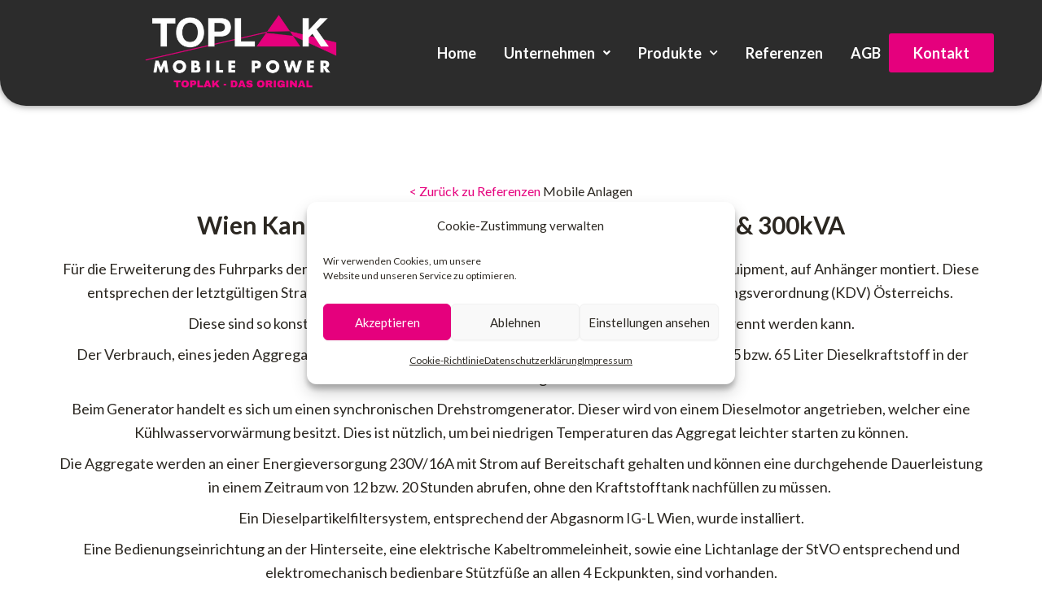

--- FILE ---
content_type: text/html; charset=UTF-8
request_url: https://www.toplak.com/wien-kanal-mobile-nostromaggregate-100kva-300kva/
body_size: 44207
content:
<!DOCTYPE html>
<html lang="de">
<head>
<meta charset="UTF-8">
<meta name="viewport" content="width=device-width, initial-scale=1">
	<link rel="profile" href="https://gmpg.org/xfn/11"> 
	<meta name='robots' content='index, follow, max-image-preview:large, max-snippet:-1, max-video-preview:-1' />
	<style>img:is([sizes="auto" i], [sizes^="auto," i]) { contain-intrinsic-size: 3000px 1500px }</style>
	
	<!-- This site is optimized with the Yoast SEO plugin v25.0 - https://yoast.com/wordpress/plugins/seo/ -->
	<title>Wien Kanal - Mobile Nostromaggregate 100kVA &amp; 300kVA &#8211; TOPLAK</title><link rel="preload" data-rocket-preload as="style" href="https://fonts.googleapis.com/css?family=Lato%3A400%2C%2C700%7CRoboto%3A100%2C100italic%2C200%2C200italic%2C300%2C300italic%2C400%2C400italic%2C500%2C500italic%2C600%2C600italic%2C700%2C700italic%2C800%2C800italic%2C900%2C900italic%7CRoboto%20Slab%3A100%2C100italic%2C200%2C200italic%2C300%2C300italic%2C400%2C400italic%2C500%2C500italic%2C600%2C600italic%2C700%2C700italic%2C800%2C800italic%2C900%2C900italic&#038;display=swap" /><link rel="stylesheet" href="https://fonts.googleapis.com/css?family=Lato%3A400%2C%2C700%7CRoboto%3A100%2C100italic%2C200%2C200italic%2C300%2C300italic%2C400%2C400italic%2C500%2C500italic%2C600%2C600italic%2C700%2C700italic%2C800%2C800italic%2C900%2C900italic%7CRoboto%20Slab%3A100%2C100italic%2C200%2C200italic%2C300%2C300italic%2C400%2C400italic%2C500%2C500italic%2C600%2C600italic%2C700%2C700italic%2C800%2C800italic%2C900%2C900italic&#038;display=swap" media="print" onload="this.media='all'" /><noscript><link rel="stylesheet" href="https://fonts.googleapis.com/css?family=Lato%3A400%2C%2C700%7CRoboto%3A100%2C100italic%2C200%2C200italic%2C300%2C300italic%2C400%2C400italic%2C500%2C500italic%2C600%2C600italic%2C700%2C700italic%2C800%2C800italic%2C900%2C900italic%7CRoboto%20Slab%3A100%2C100italic%2C200%2C200italic%2C300%2C300italic%2C400%2C400italic%2C500%2C500italic%2C600%2C600italic%2C700%2C700italic%2C800%2C800italic%2C900%2C900italic&#038;display=swap" /></noscript>
	<link rel="canonical" href="https://www.toplak.com/wien-kanal-mobile-nostromaggregate-100kva-300kva/" />
	<meta property="og:locale" content="de_DE" />
	<meta property="og:type" content="article" />
	<meta property="og:title" content="Wien Kanal - Mobile Nostromaggregate 100kVA &amp; 300kVA &#8211; TOPLAK" />
	<meta property="og:description" content="Für die Erweiterung des Fuhrparks der Wien Kanal wurden Notstromaggregate, inklusive technischem Equipment, auf Anhänger montiert. Diese entsprechen der letztgültigen [&hellip;]" />
	<meta property="og:url" content="https://www.toplak.com/wien-kanal-mobile-nostromaggregate-100kva-300kva/" />
	<meta property="og:site_name" content="TOPLAK" />
	<meta property="article:published_time" content="2024-01-30T17:18:51+00:00" />
	<meta property="article:modified_time" content="2025-10-10T07:59:33+00:00" />
	<meta property="og:image" content="https://www.toplak.com/wp-content/uploads/2024/01/Wien-Kanal-Mobile-Nostromaggregate-100kVA-300kVA4.jpeg" />
	<meta property="og:image:width" content="600" />
	<meta property="og:image:height" content="600" />
	<meta property="og:image:type" content="image/jpeg" />
	<meta name="author" content="admin" />
	<meta name="twitter:card" content="summary_large_image" />
	<meta name="twitter:label1" content="Verfasst von" />
	<meta name="twitter:data1" content="admin" />
	<meta name="twitter:label2" content="Geschätzte Lesezeit" />
	<meta name="twitter:data2" content="1 Minute" />
	<script type="application/ld+json" class="yoast-schema-graph">{"@context":"https://schema.org","@graph":[{"@type":"Article","@id":"https://www.toplak.com/wien-kanal-mobile-nostromaggregate-100kva-300kva/#article","isPartOf":{"@id":"https://www.toplak.com/wien-kanal-mobile-nostromaggregate-100kva-300kva/"},"author":{"name":"admin","@id":"https://www.toplak.com/#/schema/person/9409f269233e7c8a0771e941175bd3cc"},"headline":"Wien Kanal &#8211; Mobile Nostromaggregate 100kVA &#038; 300kVA","datePublished":"2024-01-30T17:18:51+00:00","dateModified":"2025-10-10T07:59:33+00:00","mainEntityOfPage":{"@id":"https://www.toplak.com/wien-kanal-mobile-nostromaggregate-100kva-300kva/"},"wordCount":198,"publisher":{"@id":"https://www.toplak.com/#organization"},"image":{"@id":"https://www.toplak.com/wien-kanal-mobile-nostromaggregate-100kva-300kva/#primaryimage"},"thumbnailUrl":"https://www.toplak.com/wp-content/uploads/2024/01/Wien-Kanal-Mobile-Nostromaggregate-100kVA-300kVA4.jpeg","keywords":["Aggregateanhänger","Einspeisestelle","mobiles Aggregat","Netzersatzanlage","Notstrom","Notstromaggregat","Toplak"],"articleSection":["Mobile Anlagen"],"inLanguage":"de"},{"@type":"WebPage","@id":"https://www.toplak.com/wien-kanal-mobile-nostromaggregate-100kva-300kva/","url":"https://www.toplak.com/wien-kanal-mobile-nostromaggregate-100kva-300kva/","name":"Wien Kanal - Mobile Nostromaggregate 100kVA & 300kVA &#8211; TOPLAK","isPartOf":{"@id":"https://www.toplak.com/#website"},"primaryImageOfPage":{"@id":"https://www.toplak.com/wien-kanal-mobile-nostromaggregate-100kva-300kva/#primaryimage"},"image":{"@id":"https://www.toplak.com/wien-kanal-mobile-nostromaggregate-100kva-300kva/#primaryimage"},"thumbnailUrl":"https://www.toplak.com/wp-content/uploads/2024/01/Wien-Kanal-Mobile-Nostromaggregate-100kVA-300kVA4.jpeg","datePublished":"2024-01-30T17:18:51+00:00","dateModified":"2025-10-10T07:59:33+00:00","breadcrumb":{"@id":"https://www.toplak.com/wien-kanal-mobile-nostromaggregate-100kva-300kva/#breadcrumb"},"inLanguage":"de","potentialAction":[{"@type":"ReadAction","target":["https://www.toplak.com/wien-kanal-mobile-nostromaggregate-100kva-300kva/"]}]},{"@type":"ImageObject","inLanguage":"de","@id":"https://www.toplak.com/wien-kanal-mobile-nostromaggregate-100kva-300kva/#primaryimage","url":"https://www.toplak.com/wp-content/uploads/2024/01/Wien-Kanal-Mobile-Nostromaggregate-100kVA-300kVA4.jpeg","contentUrl":"https://www.toplak.com/wp-content/uploads/2024/01/Wien-Kanal-Mobile-Nostromaggregate-100kVA-300kVA4.jpeg","width":600,"height":600},{"@type":"BreadcrumbList","@id":"https://www.toplak.com/wien-kanal-mobile-nostromaggregate-100kva-300kva/#breadcrumb","itemListElement":[{"@type":"ListItem","position":1,"name":"Startseite","item":"https://www.toplak.com/"},{"@type":"ListItem","position":2,"name":"Wien Kanal &#8211; Mobile Nostromaggregate 100kVA &#038; 300kVA"}]},{"@type":"WebSite","@id":"https://www.toplak.com/#website","url":"https://www.toplak.com/","name":"TOPLAK GmbH & Co KG","description":"Mobile Power","publisher":{"@id":"https://www.toplak.com/#organization"},"alternateName":"TOPLAK","potentialAction":[{"@type":"SearchAction","target":{"@type":"EntryPoint","urlTemplate":"https://www.toplak.com/?s={search_term_string}"},"query-input":{"@type":"PropertyValueSpecification","valueRequired":true,"valueName":"search_term_string"}}],"inLanguage":"de"},{"@type":"Organization","@id":"https://www.toplak.com/#organization","name":"TOPLAK","url":"https://www.toplak.com/","logo":{"@type":"ImageObject","inLanguage":"de","@id":"https://www.toplak.com/#/schema/logo/image/","url":"https://www.toplak.com/wp-content/uploads/2024/01/cropped-Logo-Toplak.png","contentUrl":"https://www.toplak.com/wp-content/uploads/2024/01/cropped-Logo-Toplak.png","width":241,"height":73,"caption":"TOPLAK"},"image":{"@id":"https://www.toplak.com/#/schema/logo/image/"}},{"@type":"Person","@id":"https://www.toplak.com/#/schema/person/9409f269233e7c8a0771e941175bd3cc","name":"admin","sameAs":["https://www.toplak.com"]}]}</script>
	<!-- / Yoast SEO plugin. -->


<link rel='dns-prefetch' href='//fonts.googleapis.com' />
<link href='https://fonts.gstatic.com' crossorigin rel='preconnect' />
<link rel="alternate" type="application/rss+xml" title="TOPLAK &raquo; Feed" href="https://www.toplak.com/feed/" />
<link rel="alternate" type="application/rss+xml" title="TOPLAK &raquo; Kommentar-Feed" href="https://www.toplak.com/comments/feed/" />
<link data-minify="1" rel='stylesheet' id='jet-menu-astra-css' href='https://www.toplak.com/wp-content/cache/min/1/wp-content/plugins/jet-menu/integration/themes/astra/assets/css/style.css?ver=1765533802' media='all' />
<link rel='stylesheet' id='astra-theme-css-css' href='https://www.toplak.com/wp-content/themes/astra/assets/css/minified/main.min.css?ver=4.11.0' media='all' />
<style id='astra-theme-css-inline-css'>
:root{--ast-post-nav-space:0;--ast-container-default-xlg-padding:2.5em;--ast-container-default-lg-padding:2.5em;--ast-container-default-slg-padding:2em;--ast-container-default-md-padding:2.5em;--ast-container-default-sm-padding:2.5em;--ast-container-default-xs-padding:2.4em;--ast-container-default-xxs-padding:1.8em;--ast-code-block-background:#ECEFF3;--ast-comment-inputs-background:#F9FAFB;--ast-normal-container-width:1200px;--ast-narrow-container-width:750px;--ast-blog-title-font-weight:600;--ast-blog-meta-weight:600;--ast-global-color-primary:var(--ast-global-color-5);--ast-global-color-secondary:var(--ast-global-color-4);--ast-global-color-alternate-background:var(--ast-global-color-7);--ast-global-color-subtle-background:var(--ast-global-color-6);--ast-bg-style-guide:#F8FAFC;--ast-shadow-style-guide:0px 0px 4px 0 #00000057;--ast-global-dark-bg-style:#fff;--ast-global-dark-lfs:#fbfbfb;--ast-widget-bg-color:#fafafa;--ast-wc-container-head-bg-color:#fbfbfb;--ast-title-layout-bg:#eeeeee;--ast-search-border-color:#e7e7e7;--ast-lifter-hover-bg:#e6e6e6;--ast-gallery-block-color:#000;--srfm-color-input-label:var(--ast-global-color-2);}html{font-size:112.5%;}a{color:#e5007d;}a:hover,a:focus{color:#b10062;}body,button,input,select,textarea,.ast-button,.ast-custom-button{font-family:'Lato',sans-serif;font-weight:400;font-size:18px;font-size:1rem;line-height:var(--ast-body-line-height,1.65em);letter-spacing:0;}blockquote{color:#000000;}p,.entry-content p{margin-bottom:0.5em;}h1,.entry-content h1,h2,.entry-content h2,h3,.entry-content h3,h4,.entry-content h4,h5,.entry-content h5,h6,.entry-content h6,.site-title,.site-title a{font-family:'Lato',sans-serif;}.ast-site-identity .site-title a{color:var(--ast-global-color-2);}.site-title{font-size:26px;font-size:1.4444444444444rem;display:block;}.site-header .site-description{font-size:15px;font-size:0.83333333333333rem;display:none;}.entry-title{font-size:20px;font-size:1.1111111111111rem;}.ast-blog-single-element.ast-taxonomy-container a{font-size:14px;font-size:0.77777777777778rem;}.ast-blog-meta-container{font-size:13px;font-size:0.72222222222222rem;}.archive .ast-article-post .ast-article-inner,.blog .ast-article-post .ast-article-inner,.archive .ast-article-post .ast-article-inner:hover,.blog .ast-article-post .ast-article-inner:hover{border-top-left-radius:6px;border-top-right-radius:6px;border-bottom-right-radius:6px;border-bottom-left-radius:6px;overflow:hidden;}h1,.entry-content h1{font-size:50px;font-size:2.7777777777778rem;font-weight:700;font-family:'Lato',sans-serif;line-height:1.2em;}h2,.entry-content h2{font-size:30px;font-size:1.6666666666667rem;font-weight:700;font-family:'Lato',sans-serif;line-height:1.3em;}h3,.entry-content h3{font-size:24px;font-size:1.3333333333333rem;font-weight:700;font-family:'Lato',sans-serif;line-height:1.3em;}h4,.entry-content h4{font-size:20px;font-size:1.1111111111111rem;line-height:1.2em;font-weight:700;font-family:'Lato',sans-serif;}h5,.entry-content h5{font-size:18px;font-size:1rem;line-height:1.2em;font-weight:700;font-family:'Lato',sans-serif;}h6,.entry-content h6{font-size:16px;font-size:0.88888888888889rem;line-height:1.25em;font-weight:700;font-family:'Lato',sans-serif;}::selection{background-color:#e5007d;color:#ffffff;}body,h1,.entry-title a,.entry-content h1,h2,.entry-content h2,h3,.entry-content h3,h4,.entry-content h4,h5,.entry-content h5,h6,.entry-content h6{color:#2b2721;}.tagcloud a:hover,.tagcloud a:focus,.tagcloud a.current-item{color:#ffffff;border-color:#e5007d;background-color:#e5007d;}input:focus,input[type="text"]:focus,input[type="email"]:focus,input[type="url"]:focus,input[type="password"]:focus,input[type="reset"]:focus,input[type="search"]:focus,textarea:focus{border-color:#e5007d;}input[type="radio"]:checked,input[type=reset],input[type="checkbox"]:checked,input[type="checkbox"]:hover:checked,input[type="checkbox"]:focus:checked,input[type=range]::-webkit-slider-thumb{border-color:#e5007d;background-color:#e5007d;box-shadow:none;}.site-footer a:hover + .post-count,.site-footer a:focus + .post-count{background:#e5007d;border-color:#e5007d;}.single .nav-links .nav-previous,.single .nav-links .nav-next{color:#e5007d;}.entry-meta,.entry-meta *{line-height:1.45;color:#e5007d;}.entry-meta a:not(.ast-button):hover,.entry-meta a:not(.ast-button):hover *,.entry-meta a:not(.ast-button):focus,.entry-meta a:not(.ast-button):focus *,.page-links > .page-link,.page-links .page-link:hover,.post-navigation a:hover{color:#b10062;}#cat option,.secondary .calendar_wrap thead a,.secondary .calendar_wrap thead a:visited{color:#e5007d;}.secondary .calendar_wrap #today,.ast-progress-val span{background:#e5007d;}.secondary a:hover + .post-count,.secondary a:focus + .post-count{background:#e5007d;border-color:#e5007d;}.calendar_wrap #today > a{color:#ffffff;}.page-links .page-link,.single .post-navigation a{color:#2b2721;}.ast-search-menu-icon .search-form button.search-submit{padding:0 4px;}.ast-search-menu-icon form.search-form{padding-right:0;}.ast-search-menu-icon.slide-search input.search-field{width:0;}.ast-header-search .ast-search-menu-icon.ast-dropdown-active .search-form,.ast-header-search .ast-search-menu-icon.ast-dropdown-active .search-field:focus{border-color:var(--ast-global-color-0);}.search-form input.search-field:focus{outline:none;}.ast-search-menu-icon .search-form button.search-submit:focus,.ast-theme-transparent-header .ast-header-search .ast-dropdown-active .ast-icon,.ast-theme-transparent-header .ast-inline-search .search-field:focus .ast-icon{color:var(--ast-global-color-1);}.ast-header-search .slide-search .search-form{border:2px solid var(--ast-global-color-0);}.ast-header-search .slide-search .search-field{background-color:(--ast-global-dark-bg-style);}.ast-archive-title{color:#2b2721;}.widget-title,.widget .wp-block-heading{font-size:25px;font-size:1.3888888888889rem;color:#2b2721;}.single .ast-author-details .author-title{color:#b10062;}input:focus,input[type="text"]:focus,input[type="email"]:focus,input[type="url"]:focus,input[type="password"]:focus,input[type="reset"]:focus,input[type="search"]:focus,input[type="number"]:focus,textarea:focus,.wp-block-search__input:focus,[data-section="section-header-mobile-trigger"] .ast-button-wrap .ast-mobile-menu-trigger-minimal:focus,.ast-mobile-popup-drawer.active .menu-toggle-close:focus,.woocommerce-ordering select.orderby:focus,#ast-scroll-top:focus,#coupon_code:focus,.woocommerce-page #comment:focus,.woocommerce #reviews #respond input#submit:focus,.woocommerce a.add_to_cart_button:focus,.woocommerce .button.single_add_to_cart_button:focus,.woocommerce .woocommerce-cart-form button:focus,.woocommerce .woocommerce-cart-form__cart-item .quantity .qty:focus,.woocommerce .woocommerce-billing-fields .woocommerce-billing-fields__field-wrapper .woocommerce-input-wrapper > .input-text:focus,.woocommerce #order_comments:focus,.woocommerce #place_order:focus,.woocommerce .woocommerce-address-fields .woocommerce-address-fields__field-wrapper .woocommerce-input-wrapper > .input-text:focus,.woocommerce .woocommerce-MyAccount-content form button:focus,.woocommerce .woocommerce-MyAccount-content .woocommerce-EditAccountForm .woocommerce-form-row .woocommerce-Input.input-text:focus,.woocommerce .ast-woocommerce-container .woocommerce-pagination ul.page-numbers li a:focus,body #content .woocommerce form .form-row .select2-container--default .select2-selection--single:focus,#ast-coupon-code:focus,.woocommerce.woocommerce-js .quantity input[type=number]:focus,.woocommerce-js .woocommerce-mini-cart-item .quantity input[type=number]:focus,.woocommerce p#ast-coupon-trigger:focus,.ast-search-menu-icon.slide-search a:focus-visible:focus-visible,.astra-search-icon:focus-visible,#close:focus-visible,a:focus-visible,.ast-menu-toggle:focus-visible,.site .skip-link:focus-visible,.wp-block-loginout input:focus-visible,.wp-block-search.wp-block-search__button-inside .wp-block-search__inside-wrapper,.ast-header-navigation-arrow:focus-visible,.woocommerce .wc-proceed-to-checkout > .checkout-button:focus-visible,.woocommerce .woocommerce-MyAccount-navigation ul li a:focus-visible,.ast-orders-table__row .ast-orders-table__cell:focus-visible,.woocommerce .woocommerce-order-details .order-again > .button:focus-visible,.woocommerce .woocommerce-message a.button.wc-forward:focus-visible,.woocommerce #minus_qty:focus-visible,.woocommerce #plus_qty:focus-visible,a#ast-apply-coupon:focus-visible,.woocommerce .woocommerce-info a:focus-visible,.woocommerce .astra-shop-summary-wrap a:focus-visible,.woocommerce a.wc-forward:focus-visible,#ast-apply-coupon:focus-visible,.woocommerce-js .woocommerce-mini-cart-item a.remove:focus-visible,#close:focus-visible,.button.search-submit:focus-visible,#search_submit:focus,.normal-search:focus-visible,.ast-header-account-wrap:focus-visible,.woocommerce .ast-on-card-button.ast-quick-view-trigger:focus{outline-style:none;}.ast-logo-title-inline .site-logo-img{padding-right:1em;}.site-logo-img img{ transition:all 0.2s linear;}body .ast-oembed-container *{position:absolute;top:0;width:100%;height:100%;left:0;}body .wp-block-embed-pocket-casts .ast-oembed-container *{position:unset;}.ast-single-post-featured-section + article {margin-top: 2em;}.site-content .ast-single-post-featured-section img {width: 100%;overflow: hidden;object-fit: cover;}.ast-separate-container .site-content .ast-single-post-featured-section + article {margin-top: -80px;z-index: 9;position: relative;border-radius: 4px;}@media (min-width: 922px) {.ast-no-sidebar .site-content .ast-article-image-container--wide {margin-left: -120px;margin-right: -120px;max-width: unset;width: unset;}.ast-left-sidebar .site-content .ast-article-image-container--wide,.ast-right-sidebar .site-content .ast-article-image-container--wide {margin-left: -10px;margin-right: -10px;}.site-content .ast-article-image-container--full {margin-left: calc( -50vw + 50%);margin-right: calc( -50vw + 50%);max-width: 100vw;width: 100vw;}.ast-left-sidebar .site-content .ast-article-image-container--full,.ast-right-sidebar .site-content .ast-article-image-container--full {margin-left: -10px;margin-right: -10px;max-width: inherit;width: auto;}}.site > .ast-single-related-posts-container {margin-top: 0;}@media (min-width: 922px) {.ast-desktop .ast-container--narrow {max-width: var(--ast-narrow-container-width);margin: 0 auto;}}.ast-page-builder-template .hentry {margin: 0;}.ast-page-builder-template .site-content > .ast-container {max-width: 100%;padding: 0;}.ast-page-builder-template .site .site-content #primary {padding: 0;margin: 0;}.ast-page-builder-template .no-results {text-align: center;margin: 4em auto;}.ast-page-builder-template .ast-pagination {padding: 2em;}.ast-page-builder-template .entry-header.ast-no-title.ast-no-thumbnail {margin-top: 0;}.ast-page-builder-template .entry-header.ast-header-without-markup {margin-top: 0;margin-bottom: 0;}.ast-page-builder-template .entry-header.ast-no-title.ast-no-meta {margin-bottom: 0;}.ast-page-builder-template.single .post-navigation {padding-bottom: 2em;}.ast-page-builder-template.single-post .site-content > .ast-container {max-width: 100%;}.ast-page-builder-template .entry-header {margin-top: 2em;margin-left: auto;margin-right: auto;}.ast-single-post.ast-page-builder-template .site-main > article,.woocommerce.ast-page-builder-template .site-main,.ast-page-builder-template .post-navigation {padding-top: 2em;padding-left: 20px;padding-right: 20px;}.ast-page-builder-template .ast-archive-description {margin: 2em auto 0;padding-left: 20px;padding-right: 20px;}.ast-page-builder-template .ast-row {margin-left: 0;margin-right: 0;}.single.ast-page-builder-template .entry-header + .entry-content,.single.ast-page-builder-template .ast-single-entry-banner + .site-content article .entry-content {margin-bottom: 2em;}@media(min-width: 921px) {.ast-page-builder-template.archive.ast-right-sidebar .ast-row article,.ast-page-builder-template.archive.ast-left-sidebar .ast-row article {padding-left: 0;padding-right: 0;}}input[type="text"],input[type="number"],input[type="email"],input[type="url"],input[type="password"],input[type="search"],input[type=reset],input[type=tel],input[type=date],select,textarea{font-size:16px;font-style:normal;font-weight:400;line-height:24px;width:100%;padding:12px 16px;border-radius:4px;box-shadow:0px 1px 2px 0px rgba(0,0,0,0.05);color:var(--ast-form-input-text,#475569);}input[type="text"],input[type="number"],input[type="email"],input[type="url"],input[type="password"],input[type="search"],input[type=reset],input[type=tel],input[type=date],select{height:40px;}input[type="date"]{border-width:1px;border-style:solid;border-color:var(--ast-border-color);background:var( --ast-global-color-secondary,--ast-global-color-5 );}input[type="text"]:focus,input[type="number"]:focus,input[type="email"]:focus,input[type="url"]:focus,input[type="password"]:focus,input[type="search"]:focus,input[type=reset]:focus,input[type="tel"]:focus,input[type="date"]:focus,select:focus,textarea:focus{border-color:var(--ast-global-color-0,#046BD2);box-shadow:none;outline:none;color:var(--ast-form-input-focus-text,#475569);}label,legend{color:#111827;font-size:14px;font-style:normal;font-weight:500;line-height:20px;}select{padding:6px 10px;}fieldset{padding:30px;border-radius:4px;}button,.ast-button,.button,input[type="button"],input[type="reset"],input[type="submit"]{border-radius:4px;box-shadow:0px 1px 2px 0px rgba(0,0,0,0.05);}:root{--ast-comment-inputs-background:#FFF;}::placeholder{color:var(--ast-form-field-color,#9CA3AF);}::-ms-input-placeholder{color:var(--ast-form-field-color,#9CA3AF);}@media (max-width:921.9px){#ast-desktop-header{display:none;}}@media (min-width:922px){#ast-mobile-header{display:none;}}.wp-block-buttons.aligncenter{justify-content:center;}@media (max-width:921px){.ast-theme-transparent-header #primary,.ast-theme-transparent-header #secondary{padding:0;}}@media (max-width:921px){.ast-plain-container.ast-no-sidebar #primary{padding:0;}}.ast-plain-container.ast-no-sidebar #primary{margin-top:0;margin-bottom:0;}@media (min-width:1200px){.ast-plain-container.ast-no-sidebar #primary{margin-top:60px;margin-bottom:60px;}}.wp-block-button.is-style-outline .wp-block-button__link{border-color:#e5007d;}div.wp-block-button.is-style-outline > .wp-block-button__link:not(.has-text-color),div.wp-block-button.wp-block-button__link.is-style-outline:not(.has-text-color){color:#e5007d;}.wp-block-button.is-style-outline .wp-block-button__link:hover,.wp-block-buttons .wp-block-button.is-style-outline .wp-block-button__link:focus,.wp-block-buttons .wp-block-button.is-style-outline > .wp-block-button__link:not(.has-text-color):hover,.wp-block-buttons .wp-block-button.wp-block-button__link.is-style-outline:not(.has-text-color):hover{color:#ffffff;background-color:#b10062;border-color:#b10062;}.post-page-numbers.current .page-link,.ast-pagination .page-numbers.current{color:#ffffff;border-color:#e5007d;background-color:#e5007d;}.wp-block-buttons .wp-block-button.is-style-outline .wp-block-button__link.wp-element-button,.ast-outline-button,.wp-block-uagb-buttons-child .uagb-buttons-repeater.ast-outline-button{border-color:#e5007d;font-family:inherit;font-weight:500;font-size:16px;font-size:0.88888888888889rem;line-height:1em;padding-top:15px;padding-right:30px;padding-bottom:15px;padding-left:30px;}.wp-block-buttons .wp-block-button.is-style-outline > .wp-block-button__link:not(.has-text-color),.wp-block-buttons .wp-block-button.wp-block-button__link.is-style-outline:not(.has-text-color),.ast-outline-button{color:#e5007d;}.wp-block-button.is-style-outline .wp-block-button__link:hover,.wp-block-buttons .wp-block-button.is-style-outline .wp-block-button__link:focus,.wp-block-buttons .wp-block-button.is-style-outline > .wp-block-button__link:not(.has-text-color):hover,.wp-block-buttons .wp-block-button.wp-block-button__link.is-style-outline:not(.has-text-color):hover,.ast-outline-button:hover,.ast-outline-button:focus,.wp-block-uagb-buttons-child .uagb-buttons-repeater.ast-outline-button:hover,.wp-block-uagb-buttons-child .uagb-buttons-repeater.ast-outline-button:focus{color:#ffffff;background-color:#b10062;border-color:#b10062;}.wp-block-button .wp-block-button__link.wp-element-button.is-style-outline:not(.has-background),.wp-block-button.is-style-outline>.wp-block-button__link.wp-element-button:not(.has-background),.ast-outline-button{background-color:transparent;}@media (max-width:921px){.wp-block-buttons .wp-block-button.is-style-outline .wp-block-button__link.wp-element-button,.ast-outline-button,.wp-block-uagb-buttons-child .uagb-buttons-repeater.ast-outline-button{padding-top:14px;padding-right:28px;padding-bottom:14px;padding-left:28px;}}@media (max-width:544px){.wp-block-buttons .wp-block-button.is-style-outline .wp-block-button__link.wp-element-button,.ast-outline-button,.wp-block-uagb-buttons-child .uagb-buttons-repeater.ast-outline-button{padding-top:12px;padding-right:24px;padding-bottom:12px;padding-left:24px;}}.entry-content[data-ast-blocks-layout] > figure{margin-bottom:1em;}h1.widget-title{font-weight:700;}h2.widget-title{font-weight:700;}h3.widget-title{font-weight:700;}.elementor-widget-container .elementor-loop-container .e-loop-item[data-elementor-type="loop-item"]{width:100%;}#page{display:flex;flex-direction:column;min-height:100vh;}.ast-404-layout-1 h1.page-title{color:var(--ast-global-color-2);}.single .post-navigation a{line-height:1em;height:inherit;}.error-404 .page-sub-title{font-size:1.5rem;font-weight:inherit;}.search .site-content .content-area .search-form{margin-bottom:0;}#page .site-content{flex-grow:1;}.widget{margin-bottom:1.25em;}#secondary li{line-height:1.5em;}#secondary .wp-block-group h2{margin-bottom:0.7em;}#secondary h2{font-size:1.7rem;}.ast-separate-container .ast-article-post,.ast-separate-container .ast-article-single,.ast-separate-container .comment-respond{padding:2.5em;}.ast-separate-container .ast-article-single .ast-article-single{padding:0;}.ast-article-single .wp-block-post-template-is-layout-grid{padding-left:0;}.ast-separate-container .comments-title,.ast-narrow-container .comments-title{padding:1.5em 2em;}.ast-page-builder-template .comment-form-textarea,.ast-comment-formwrap .ast-grid-common-col{padding:0;}.ast-comment-formwrap{padding:0;display:inline-flex;column-gap:20px;width:100%;margin-left:0;margin-right:0;}.comments-area textarea#comment:focus,.comments-area textarea#comment:active,.comments-area .ast-comment-formwrap input[type="text"]:focus,.comments-area .ast-comment-formwrap input[type="text"]:active {box-shadow:none;outline:none;}.archive.ast-page-builder-template .entry-header{margin-top:2em;}.ast-page-builder-template .ast-comment-formwrap{width:100%;}.entry-title{margin-bottom:0.6em;}.ast-archive-description p{font-size:inherit;font-weight:inherit;line-height:inherit;}.ast-article-single img{box-shadow:0 0 30px 0 rgba(0,0,0,.15);-webkit-box-shadow:0 0 30px 0 rgba(0,0,0,.15);-moz-box-shadow:0 0 30px 0 rgba(0,0,0,.15);}.ast-separate-container .ast-comment-list li.depth-1,.hentry{margin-bottom:1.5em;}.site-content section.ast-archive-description{margin-bottom:2em;}@media (min-width:921px){.ast-left-sidebar.ast-page-builder-template #secondary,.archive.ast-right-sidebar.ast-page-builder-template .site-main{padding-left:20px;padding-right:20px;}}@media (max-width:544px){.ast-comment-formwrap.ast-row{column-gap:10px;display:inline-block;}#ast-commentform .ast-grid-common-col{position:relative;width:100%;}}@media (min-width:1201px){.ast-separate-container .ast-article-post,.ast-separate-container .ast-article-single,.ast-separate-container .ast-author-box,.ast-separate-container .ast-404-layout-1,.ast-separate-container .no-results{padding:2.5em;}}@media (max-width:921px){.ast-separate-container #primary,.ast-separate-container #secondary{padding:1.5em 0;}#primary,#secondary{padding:1.5em 0;margin:0;}.ast-left-sidebar #content > .ast-container{display:flex;flex-direction:column-reverse;width:100%;}}@media (min-width:922px){.ast-separate-container.ast-right-sidebar #primary,.ast-separate-container.ast-left-sidebar #primary{border:0;}.search-no-results.ast-separate-container #primary{margin-bottom:4em;}}.elementor-widget-button .elementor-button{border-style:solid;text-decoration:none;border-top-width:0;border-right-width:0;border-left-width:0;border-bottom-width:0;}body .elementor-button.elementor-size-sm,body .elementor-button.elementor-size-xs,body .elementor-button.elementor-size-md,body .elementor-button.elementor-size-lg,body .elementor-button.elementor-size-xl,body .elementor-button{padding-top:15px;padding-right:30px;padding-bottom:15px;padding-left:30px;}@media (max-width:921px){.elementor-widget-button .elementor-button.elementor-size-sm,.elementor-widget-button .elementor-button.elementor-size-xs,.elementor-widget-button .elementor-button.elementor-size-md,.elementor-widget-button .elementor-button.elementor-size-lg,.elementor-widget-button .elementor-button.elementor-size-xl,.elementor-widget-button .elementor-button{padding-top:14px;padding-right:28px;padding-bottom:14px;padding-left:28px;}}@media (max-width:544px){.elementor-widget-button .elementor-button.elementor-size-sm,.elementor-widget-button .elementor-button.elementor-size-xs,.elementor-widget-button .elementor-button.elementor-size-md,.elementor-widget-button .elementor-button.elementor-size-lg,.elementor-widget-button .elementor-button.elementor-size-xl,.elementor-widget-button .elementor-button{padding-top:12px;padding-right:24px;padding-bottom:12px;padding-left:24px;}}.elementor-widget-button .elementor-button{border-color:#e5007d;background-color:#e5007d;}.elementor-widget-button .elementor-button:hover,.elementor-widget-button .elementor-button:focus{color:#ffffff;background-color:#b10062;border-color:#b10062;}.wp-block-button .wp-block-button__link ,.elementor-widget-button .elementor-button,.elementor-widget-button .elementor-button:visited{color:#ffffff;}.elementor-widget-button .elementor-button{font-family:'Lato',sans-serif;font-weight:700;font-size:18px;font-size:1rem;line-height:1em;}body .elementor-button.elementor-size-sm,body .elementor-button.elementor-size-xs,body .elementor-button.elementor-size-md,body .elementor-button.elementor-size-lg,body .elementor-button.elementor-size-xl,body .elementor-button{font-size:18px;font-size:1rem;}.wp-block-button .wp-block-button__link:hover,.wp-block-button .wp-block-button__link:focus{color:#ffffff;background-color:#b10062;border-color:#b10062;}.elementor-widget-heading h1.elementor-heading-title{line-height:1.2em;}.elementor-widget-heading h2.elementor-heading-title{line-height:1.3em;}.elementor-widget-heading h3.elementor-heading-title{line-height:1.3em;}.elementor-widget-heading h4.elementor-heading-title{line-height:1.2em;}.elementor-widget-heading h5.elementor-heading-title{line-height:1.2em;}.elementor-widget-heading h6.elementor-heading-title{line-height:1.25em;}.wp-block-button .wp-block-button__link,.wp-block-search .wp-block-search__button,body .wp-block-file .wp-block-file__button{border-color:#e5007d;background-color:#e5007d;color:#ffffff;font-family:'Lato',sans-serif;font-weight:700;line-height:1em;font-size:18px;font-size:1rem;padding-top:15px;padding-right:30px;padding-bottom:15px;padding-left:30px;}@media (max-width:921px){.wp-block-button .wp-block-button__link,.wp-block-search .wp-block-search__button,body .wp-block-file .wp-block-file__button{font-size:18px;font-size:1rem;padding-top:14px;padding-right:28px;padding-bottom:14px;padding-left:28px;}}@media (max-width:544px){.wp-block-button .wp-block-button__link,.wp-block-search .wp-block-search__button,body .wp-block-file .wp-block-file__button{font-size:18px;font-size:1rem;padding-top:12px;padding-right:24px;padding-bottom:12px;padding-left:24px;}}.menu-toggle,button,.ast-button,.ast-custom-button,.button,input#submit,input[type="button"],input[type="submit"],input[type="reset"],#comments .submit,.search .search-submit,form[CLASS*="wp-block-search__"].wp-block-search .wp-block-search__inside-wrapper .wp-block-search__button,body .wp-block-file .wp-block-file__button,.search .search-submit,.woocommerce-js a.button,.woocommerce button.button,.woocommerce .woocommerce-message a.button,.woocommerce #respond input#submit.alt,.woocommerce input.button.alt,.woocommerce input.button,.woocommerce input.button:disabled,.woocommerce input.button:disabled[disabled],.woocommerce input.button:disabled:hover,.woocommerce input.button:disabled[disabled]:hover,.woocommerce #respond input#submit,.woocommerce button.button.alt.disabled,.wc-block-grid__products .wc-block-grid__product .wp-block-button__link,.wc-block-grid__product-onsale,[CLASS*="wc-block"] button,.woocommerce-js .astra-cart-drawer .astra-cart-drawer-content .woocommerce-mini-cart__buttons .button:not(.checkout):not(.ast-continue-shopping),.woocommerce-js .astra-cart-drawer .astra-cart-drawer-content .woocommerce-mini-cart__buttons a.checkout,.woocommerce button.button.alt.disabled.wc-variation-selection-needed,[CLASS*="wc-block"] .wc-block-components-button{border-style:solid;border-top-width:0;border-right-width:0;border-left-width:0;border-bottom-width:0;color:#ffffff;border-color:#e5007d;background-color:#e5007d;padding-top:15px;padding-right:30px;padding-bottom:15px;padding-left:30px;font-family:'Lato',sans-serif;font-weight:700;font-size:18px;font-size:1rem;line-height:1em;}button:focus,.menu-toggle:hover,button:hover,.ast-button:hover,.ast-custom-button:hover .button:hover,.ast-custom-button:hover ,input[type=reset]:hover,input[type=reset]:focus,input#submit:hover,input#submit:focus,input[type="button"]:hover,input[type="button"]:focus,input[type="submit"]:hover,input[type="submit"]:focus,form[CLASS*="wp-block-search__"].wp-block-search .wp-block-search__inside-wrapper .wp-block-search__button:hover,form[CLASS*="wp-block-search__"].wp-block-search .wp-block-search__inside-wrapper .wp-block-search__button:focus,body .wp-block-file .wp-block-file__button:hover,body .wp-block-file .wp-block-file__button:focus,.woocommerce-js a.button:hover,.woocommerce button.button:hover,.woocommerce .woocommerce-message a.button:hover,.woocommerce #respond input#submit:hover,.woocommerce #respond input#submit.alt:hover,.woocommerce input.button.alt:hover,.woocommerce input.button:hover,.woocommerce button.button.alt.disabled:hover,.wc-block-grid__products .wc-block-grid__product .wp-block-button__link:hover,[CLASS*="wc-block"] button:hover,.woocommerce-js .astra-cart-drawer .astra-cart-drawer-content .woocommerce-mini-cart__buttons .button:not(.checkout):not(.ast-continue-shopping):hover,.woocommerce-js .astra-cart-drawer .astra-cart-drawer-content .woocommerce-mini-cart__buttons a.checkout:hover,.woocommerce button.button.alt.disabled.wc-variation-selection-needed:hover,[CLASS*="wc-block"] .wc-block-components-button:hover,[CLASS*="wc-block"] .wc-block-components-button:focus{color:#ffffff;background-color:#b10062;border-color:#b10062;}form[CLASS*="wp-block-search__"].wp-block-search .wp-block-search__inside-wrapper .wp-block-search__button.has-icon{padding-top:calc(15px - 3px);padding-right:calc(30px - 3px);padding-bottom:calc(15px - 3px);padding-left:calc(30px - 3px);}@media (max-width:921px){.menu-toggle,button,.ast-button,.ast-custom-button,.button,input#submit,input[type="button"],input[type="submit"],input[type="reset"],#comments .submit,.search .search-submit,form[CLASS*="wp-block-search__"].wp-block-search .wp-block-search__inside-wrapper .wp-block-search__button,body .wp-block-file .wp-block-file__button,.search .search-submit,.woocommerce-js a.button,.woocommerce button.button,.woocommerce .woocommerce-message a.button,.woocommerce #respond input#submit.alt,.woocommerce input.button.alt,.woocommerce input.button,.woocommerce input.button:disabled,.woocommerce input.button:disabled[disabled],.woocommerce input.button:disabled:hover,.woocommerce input.button:disabled[disabled]:hover,.woocommerce #respond input#submit,.woocommerce button.button.alt.disabled,.wc-block-grid__products .wc-block-grid__product .wp-block-button__link,.wc-block-grid__product-onsale,[CLASS*="wc-block"] button,.woocommerce-js .astra-cart-drawer .astra-cart-drawer-content .woocommerce-mini-cart__buttons .button:not(.checkout):not(.ast-continue-shopping),.woocommerce-js .astra-cart-drawer .astra-cart-drawer-content .woocommerce-mini-cart__buttons a.checkout,.woocommerce button.button.alt.disabled.wc-variation-selection-needed,[CLASS*="wc-block"] .wc-block-components-button{padding-top:14px;padding-right:28px;padding-bottom:14px;padding-left:28px;font-size:18px;font-size:1rem;}}@media (max-width:544px){.menu-toggle,button,.ast-button,.ast-custom-button,.button,input#submit,input[type="button"],input[type="submit"],input[type="reset"],#comments .submit,.search .search-submit,form[CLASS*="wp-block-search__"].wp-block-search .wp-block-search__inside-wrapper .wp-block-search__button,body .wp-block-file .wp-block-file__button,.search .search-submit,.woocommerce-js a.button,.woocommerce button.button,.woocommerce .woocommerce-message a.button,.woocommerce #respond input#submit.alt,.woocommerce input.button.alt,.woocommerce input.button,.woocommerce input.button:disabled,.woocommerce input.button:disabled[disabled],.woocommerce input.button:disabled:hover,.woocommerce input.button:disabled[disabled]:hover,.woocommerce #respond input#submit,.woocommerce button.button.alt.disabled,.wc-block-grid__products .wc-block-grid__product .wp-block-button__link,.wc-block-grid__product-onsale,[CLASS*="wc-block"] button,.woocommerce-js .astra-cart-drawer .astra-cart-drawer-content .woocommerce-mini-cart__buttons .button:not(.checkout):not(.ast-continue-shopping),.woocommerce-js .astra-cart-drawer .astra-cart-drawer-content .woocommerce-mini-cart__buttons a.checkout,.woocommerce button.button.alt.disabled.wc-variation-selection-needed,[CLASS*="wc-block"] .wc-block-components-button{padding-top:12px;padding-right:24px;padding-bottom:12px;padding-left:24px;font-size:18px;font-size:1rem;}}@media (max-width:921px){.menu-toggle,button,.ast-button,.button,input#submit,input[type="button"],input[type="submit"],input[type="reset"]{font-size:18px;font-size:1rem;}.ast-mobile-header-stack .main-header-bar .ast-search-menu-icon{display:inline-block;}.ast-header-break-point.ast-header-custom-item-outside .ast-mobile-header-stack .main-header-bar .ast-search-icon{margin:0;}.ast-comment-avatar-wrap img{max-width:2.5em;}.ast-comment-meta{padding:0 1.8888em 1.3333em;}}@media (min-width:544px){.ast-container{max-width:100%;}}@media (max-width:544px){.ast-separate-container .ast-article-post,.ast-separate-container .ast-article-single,.ast-separate-container .comments-title,.ast-separate-container .ast-archive-description{padding:1.5em 1em;}.ast-separate-container #content .ast-container{padding-left:0.54em;padding-right:0.54em;}.ast-separate-container .ast-comment-list .bypostauthor{padding:.5em;}.ast-search-menu-icon.ast-dropdown-active .search-field{width:170px;}.menu-toggle,button,.ast-button,.button,input#submit,input[type="button"],input[type="submit"],input[type="reset"]{font-size:18px;font-size:1rem;}} #ast-mobile-header .ast-site-header-cart-li a{pointer-events:none;}.ast-separate-container{background-color:#ffffff;background-image:none;}@media (max-width:921px){.widget-title{font-size:25px;font-size:1.3888888888889rem;}body,button,input,select,textarea,.ast-button,.ast-custom-button{font-size:18px;font-size:1rem;}#secondary,#secondary button,#secondary input,#secondary select,#secondary textarea{font-size:18px;font-size:1rem;}.site-title{display:block;}.site-header .site-description{display:none;}h1,.entry-content h1{font-size:40px;}h2,.entry-content h2{font-size:26px;}h3,.entry-content h3{font-size:22px;}h4,.entry-content h4{font-size:18px;font-size:1rem;}h5,.entry-content h5{font-size:16px;font-size:0.88888888888889rem;}h6,.entry-content h6{font-size:14px;font-size:0.77777777777778rem;}}@media (max-width:544px){.widget-title{font-size:25px;font-size:1.3888888888889rem;}body,button,input,select,textarea,.ast-button,.ast-custom-button{font-size:18px;font-size:1rem;}#secondary,#secondary button,#secondary input,#secondary select,#secondary textarea{font-size:18px;font-size:1rem;}.site-title{display:block;}.site-header .site-description{display:none;}h1,.entry-content h1{font-size:30px;}h2,.entry-content h2{font-size:22px;}h3,.entry-content h3{font-size:20px;}h4,.entry-content h4{font-size:18px;font-size:1rem;}h5,.entry-content h5{font-size:14px;font-size:0.77777777777778rem;}h6,.entry-content h6{font-size:12px;font-size:0.66666666666667rem;}}@media (max-width:544px){html{font-size:112.5%;}}@media (min-width:922px){.ast-container{max-width:1240px;}}@media (min-width:922px){.site-content .ast-container{display:flex;}}@media (max-width:921px){.site-content .ast-container{flex-direction:column;}}@media (min-width:922px){.main-header-menu .sub-menu .menu-item.ast-left-align-sub-menu:hover > .sub-menu,.main-header-menu .sub-menu .menu-item.ast-left-align-sub-menu.focus > .sub-menu{margin-left:-0px;}}.entry-content li > p{margin-bottom:0;}.site .comments-area{padding-bottom:2em;margin-top:2em;}.wp-block-file {display: flex;align-items: center;flex-wrap: wrap;justify-content: space-between;}.wp-block-pullquote {border: none;}.wp-block-pullquote blockquote::before {content: "\201D";font-family: "Helvetica",sans-serif;display: flex;transform: rotate( 180deg );font-size: 6rem;font-style: normal;line-height: 1;font-weight: bold;align-items: center;justify-content: center;}.has-text-align-right > blockquote::before {justify-content: flex-start;}.has-text-align-left > blockquote::before {justify-content: flex-end;}figure.wp-block-pullquote.is-style-solid-color blockquote {max-width: 100%;text-align: inherit;}:root {--wp--custom--ast-default-block-top-padding: 3em;--wp--custom--ast-default-block-right-padding: 3em;--wp--custom--ast-default-block-bottom-padding: 3em;--wp--custom--ast-default-block-left-padding: 3em;--wp--custom--ast-container-width: 1200px;--wp--custom--ast-content-width-size: 1200px;--wp--custom--ast-wide-width-size: calc(1200px + var(--wp--custom--ast-default-block-left-padding) + var(--wp--custom--ast-default-block-right-padding));}.ast-narrow-container {--wp--custom--ast-content-width-size: 750px;--wp--custom--ast-wide-width-size: 750px;}@media(max-width: 921px) {:root {--wp--custom--ast-default-block-top-padding: 3em;--wp--custom--ast-default-block-right-padding: 2em;--wp--custom--ast-default-block-bottom-padding: 3em;--wp--custom--ast-default-block-left-padding: 2em;}}@media(max-width: 544px) {:root {--wp--custom--ast-default-block-top-padding: 3em;--wp--custom--ast-default-block-right-padding: 1.5em;--wp--custom--ast-default-block-bottom-padding: 3em;--wp--custom--ast-default-block-left-padding: 1.5em;}}.entry-content > .wp-block-group,.entry-content > .wp-block-cover,.entry-content > .wp-block-columns {padding-top: var(--wp--custom--ast-default-block-top-padding);padding-right: var(--wp--custom--ast-default-block-right-padding);padding-bottom: var(--wp--custom--ast-default-block-bottom-padding);padding-left: var(--wp--custom--ast-default-block-left-padding);}.ast-plain-container.ast-no-sidebar .entry-content > .alignfull,.ast-page-builder-template .ast-no-sidebar .entry-content > .alignfull {margin-left: calc( -50vw + 50%);margin-right: calc( -50vw + 50%);max-width: 100vw;width: 100vw;}.ast-plain-container.ast-no-sidebar .entry-content .alignfull .alignfull,.ast-page-builder-template.ast-no-sidebar .entry-content .alignfull .alignfull,.ast-plain-container.ast-no-sidebar .entry-content .alignfull .alignwide,.ast-page-builder-template.ast-no-sidebar .entry-content .alignfull .alignwide,.ast-plain-container.ast-no-sidebar .entry-content .alignwide .alignfull,.ast-page-builder-template.ast-no-sidebar .entry-content .alignwide .alignfull,.ast-plain-container.ast-no-sidebar .entry-content .alignwide .alignwide,.ast-page-builder-template.ast-no-sidebar .entry-content .alignwide .alignwide,.ast-plain-container.ast-no-sidebar .entry-content .wp-block-column .alignfull,.ast-page-builder-template.ast-no-sidebar .entry-content .wp-block-column .alignfull,.ast-plain-container.ast-no-sidebar .entry-content .wp-block-column .alignwide,.ast-page-builder-template.ast-no-sidebar .entry-content .wp-block-column .alignwide {margin-left: auto;margin-right: auto;width: 100%;}[data-ast-blocks-layout] .wp-block-separator:not(.is-style-dots) {height: 0;}[data-ast-blocks-layout] .wp-block-separator {margin: 20px auto;}[data-ast-blocks-layout] .wp-block-separator:not(.is-style-wide):not(.is-style-dots) {max-width: 100px;}[data-ast-blocks-layout] .wp-block-separator.has-background {padding: 0;}.entry-content[data-ast-blocks-layout] > * {max-width: var(--wp--custom--ast-content-width-size);margin-left: auto;margin-right: auto;}.entry-content[data-ast-blocks-layout] > .alignwide {max-width: var(--wp--custom--ast-wide-width-size);}.entry-content[data-ast-blocks-layout] .alignfull {max-width: none;}.entry-content .wp-block-columns {margin-bottom: 0;}blockquote {margin: 1.5em;border-color: rgba(0,0,0,0.05);}.wp-block-quote:not(.has-text-align-right):not(.has-text-align-center) {border-left: 5px solid rgba(0,0,0,0.05);}.has-text-align-right > blockquote,blockquote.has-text-align-right {border-right: 5px solid rgba(0,0,0,0.05);}.has-text-align-left > blockquote,blockquote.has-text-align-left {border-left: 5px solid rgba(0,0,0,0.05);}.wp-block-site-tagline,.wp-block-latest-posts .read-more {margin-top: 15px;}.wp-block-loginout p label {display: block;}.wp-block-loginout p:not(.login-remember):not(.login-submit) input {width: 100%;}.wp-block-loginout input:focus {border-color: transparent;}.wp-block-loginout input:focus {outline: thin dotted;}.entry-content .wp-block-media-text .wp-block-media-text__content {padding: 0 0 0 8%;}.entry-content .wp-block-media-text.has-media-on-the-right .wp-block-media-text__content {padding: 0 8% 0 0;}.entry-content .wp-block-media-text.has-background .wp-block-media-text__content {padding: 8%;}.entry-content .wp-block-cover:not([class*="background-color"]):not(.has-text-color.has-link-color) .wp-block-cover__inner-container,.entry-content .wp-block-cover:not([class*="background-color"]) .wp-block-cover-image-text,.entry-content .wp-block-cover:not([class*="background-color"]) .wp-block-cover-text,.entry-content .wp-block-cover-image:not([class*="background-color"]) .wp-block-cover__inner-container,.entry-content .wp-block-cover-image:not([class*="background-color"]) .wp-block-cover-image-text,.entry-content .wp-block-cover-image:not([class*="background-color"]) .wp-block-cover-text {color: var(--ast-global-color-primary,var(--ast-global-color-5));}.wp-block-loginout .login-remember input {width: 1.1rem;height: 1.1rem;margin: 0 5px 4px 0;vertical-align: middle;}.wp-block-latest-posts > li > *:first-child,.wp-block-latest-posts:not(.is-grid) > li:first-child {margin-top: 0;}.entry-content > .wp-block-buttons,.entry-content > .wp-block-uagb-buttons {margin-bottom: 1.5em;}.wp-block-search__inside-wrapper .wp-block-search__input {padding: 0 10px;color: var(--ast-global-color-3);background: var(--ast-global-color-primary,var(--ast-global-color-5));border-color: var(--ast-border-color);}.wp-block-latest-posts .read-more {margin-bottom: 1.5em;}.wp-block-search__no-button .wp-block-search__inside-wrapper .wp-block-search__input {padding-top: 5px;padding-bottom: 5px;}.wp-block-latest-posts .wp-block-latest-posts__post-date,.wp-block-latest-posts .wp-block-latest-posts__post-author {font-size: 1rem;}.wp-block-latest-posts > li > *,.wp-block-latest-posts:not(.is-grid) > li {margin-top: 12px;margin-bottom: 12px;}.ast-page-builder-template .entry-content[data-ast-blocks-layout] > *,.ast-page-builder-template .entry-content[data-ast-blocks-layout] > .alignfull:not(.wp-block-group):not(.uagb-is-root-container) > * {max-width: none;}.ast-page-builder-template .entry-content[data-ast-blocks-layout] > .alignwide:not(.uagb-is-root-container) > * {max-width: var(--wp--custom--ast-wide-width-size);}.ast-page-builder-template .entry-content[data-ast-blocks-layout] > .inherit-container-width > *,.ast-page-builder-template .entry-content[data-ast-blocks-layout] > *:not(.wp-block-group):not(.uagb-is-root-container) > *,.entry-content[data-ast-blocks-layout] > .wp-block-cover .wp-block-cover__inner-container {max-width: var(--wp--custom--ast-content-width-size) ;margin-left: auto;margin-right: auto;}.entry-content[data-ast-blocks-layout] .wp-block-cover:not(.alignleft):not(.alignright) {width: auto;}@media(max-width: 1200px) {.ast-separate-container .entry-content > .alignfull,.ast-separate-container .entry-content[data-ast-blocks-layout] > .alignwide,.ast-plain-container .entry-content[data-ast-blocks-layout] > .alignwide,.ast-plain-container .entry-content .alignfull {margin-left: calc(-1 * min(var(--ast-container-default-xlg-padding),20px)) ;margin-right: calc(-1 * min(var(--ast-container-default-xlg-padding),20px));}}@media(min-width: 1201px) {.ast-separate-container .entry-content > .alignfull {margin-left: calc(-1 * var(--ast-container-default-xlg-padding) );margin-right: calc(-1 * var(--ast-container-default-xlg-padding) );}.ast-separate-container .entry-content[data-ast-blocks-layout] > .alignwide,.ast-plain-container .entry-content[data-ast-blocks-layout] > .alignwide {margin-left: calc(-1 * var(--wp--custom--ast-default-block-left-padding) );margin-right: calc(-1 * var(--wp--custom--ast-default-block-right-padding) );}}@media(min-width: 921px) {.ast-separate-container .entry-content .wp-block-group.alignwide:not(.inherit-container-width) > :where(:not(.alignleft):not(.alignright)),.ast-plain-container .entry-content .wp-block-group.alignwide:not(.inherit-container-width) > :where(:not(.alignleft):not(.alignright)) {max-width: calc( var(--wp--custom--ast-content-width-size) + 80px );}.ast-plain-container.ast-right-sidebar .entry-content[data-ast-blocks-layout] .alignfull,.ast-plain-container.ast-left-sidebar .entry-content[data-ast-blocks-layout] .alignfull {margin-left: -60px;margin-right: -60px;}}@media(min-width: 544px) {.entry-content > .alignleft {margin-right: 20px;}.entry-content > .alignright {margin-left: 20px;}}@media (max-width:544px){.wp-block-columns .wp-block-column:not(:last-child){margin-bottom:20px;}.wp-block-latest-posts{margin:0;}}@media( max-width: 600px ) {.entry-content .wp-block-media-text .wp-block-media-text__content,.entry-content .wp-block-media-text.has-media-on-the-right .wp-block-media-text__content {padding: 8% 0 0;}.entry-content .wp-block-media-text.has-background .wp-block-media-text__content {padding: 8%;}}.ast-page-builder-template .entry-header {padding-left: 0;}.ast-narrow-container .site-content .wp-block-uagb-image--align-full .wp-block-uagb-image__figure {max-width: 100%;margin-left: auto;margin-right: auto;}.entry-content ul,.entry-content ol {padding: revert;margin: revert;padding-left: 20px;}:root .has-ast-global-color-0-color{color:var(--ast-global-color-0);}:root .has-ast-global-color-0-background-color{background-color:var(--ast-global-color-0);}:root .wp-block-button .has-ast-global-color-0-color{color:var(--ast-global-color-0);}:root .wp-block-button .has-ast-global-color-0-background-color{background-color:var(--ast-global-color-0);}:root .has-ast-global-color-1-color{color:var(--ast-global-color-1);}:root .has-ast-global-color-1-background-color{background-color:var(--ast-global-color-1);}:root .wp-block-button .has-ast-global-color-1-color{color:var(--ast-global-color-1);}:root .wp-block-button .has-ast-global-color-1-background-color{background-color:var(--ast-global-color-1);}:root .has-ast-global-color-2-color{color:var(--ast-global-color-2);}:root .has-ast-global-color-2-background-color{background-color:var(--ast-global-color-2);}:root .wp-block-button .has-ast-global-color-2-color{color:var(--ast-global-color-2);}:root .wp-block-button .has-ast-global-color-2-background-color{background-color:var(--ast-global-color-2);}:root .has-ast-global-color-3-color{color:var(--ast-global-color-3);}:root .has-ast-global-color-3-background-color{background-color:var(--ast-global-color-3);}:root .wp-block-button .has-ast-global-color-3-color{color:var(--ast-global-color-3);}:root .wp-block-button .has-ast-global-color-3-background-color{background-color:var(--ast-global-color-3);}:root .has-ast-global-color-4-color{color:var(--ast-global-color-4);}:root .has-ast-global-color-4-background-color{background-color:var(--ast-global-color-4);}:root .wp-block-button .has-ast-global-color-4-color{color:var(--ast-global-color-4);}:root .wp-block-button .has-ast-global-color-4-background-color{background-color:var(--ast-global-color-4);}:root .has-ast-global-color-5-color{color:var(--ast-global-color-5);}:root .has-ast-global-color-5-background-color{background-color:var(--ast-global-color-5);}:root .wp-block-button .has-ast-global-color-5-color{color:var(--ast-global-color-5);}:root .wp-block-button .has-ast-global-color-5-background-color{background-color:var(--ast-global-color-5);}:root .has-ast-global-color-6-color{color:var(--ast-global-color-6);}:root .has-ast-global-color-6-background-color{background-color:var(--ast-global-color-6);}:root .wp-block-button .has-ast-global-color-6-color{color:var(--ast-global-color-6);}:root .wp-block-button .has-ast-global-color-6-background-color{background-color:var(--ast-global-color-6);}:root .has-ast-global-color-7-color{color:var(--ast-global-color-7);}:root .has-ast-global-color-7-background-color{background-color:var(--ast-global-color-7);}:root .wp-block-button .has-ast-global-color-7-color{color:var(--ast-global-color-7);}:root .wp-block-button .has-ast-global-color-7-background-color{background-color:var(--ast-global-color-7);}:root .has-ast-global-color-8-color{color:var(--ast-global-color-8);}:root .has-ast-global-color-8-background-color{background-color:var(--ast-global-color-8);}:root .wp-block-button .has-ast-global-color-8-color{color:var(--ast-global-color-8);}:root .wp-block-button .has-ast-global-color-8-background-color{background-color:var(--ast-global-color-8);}:root{--ast-global-color-0:#046bd2;--ast-global-color-1:#045cb4;--ast-global-color-2:#1e293b;--ast-global-color-3:#334155;--ast-global-color-4:#F0F5FA;--ast-global-color-5:#FFFFFF;--ast-global-color-6:#D1D5DB;--ast-global-color-7:#111111;--ast-global-color-8:#111111;}:root {--ast-border-color : var(--ast-global-color-6);}.ast-single-entry-banner {-js-display: flex;display: flex;flex-direction: column;justify-content: center;text-align: center;position: relative;background: var(--ast-title-layout-bg);}.ast-single-entry-banner[data-banner-layout="layout-1"] {max-width: 1200px;background: inherit;padding: 20px 0;}.ast-single-entry-banner[data-banner-width-type="custom"] {margin: 0 auto;width: 100%;}.ast-single-entry-banner + .site-content .entry-header {margin-bottom: 0;}.site .ast-author-avatar {--ast-author-avatar-size: ;}a.ast-underline-text {text-decoration: underline;}.ast-container > .ast-terms-link {position: relative;display: block;}a.ast-button.ast-badge-tax {padding: 4px 8px;border-radius: 3px;font-size: inherit;}header.entry-header .entry-title{font-weight:600;font-size:32px;font-size:1.7777777777778rem;}header.entry-header .entry-meta,header.entry-header .entry-meta *{font-weight:600;font-size:13px;font-size:0.72222222222222rem;}header.entry-header > *:not(:last-child){margin-bottom:15px;}header.entry-header .post-thumb-img-content{text-align:center;}header.entry-header .post-thumb img,.ast-single-post-featured-section.post-thumb img{aspect-ratio:16/9;width:100%;height:100%;}.ast-breadcrumbs .trail-browse,.ast-breadcrumbs .trail-items,.ast-breadcrumbs .trail-items li{display:inline-block;margin:0;padding:0;border:none;background:inherit;text-indent:0;text-decoration:none;}.ast-breadcrumbs .trail-browse{font-size:inherit;font-style:inherit;font-weight:inherit;color:inherit;}.ast-breadcrumbs .trail-items{list-style:none;}.trail-items li::after{padding:0 0.3em;content:"\00bb";}.trail-items li:last-of-type::after{display:none;}h1,.entry-content h1,h2,.entry-content h2,h3,.entry-content h3,h4,.entry-content h4,h5,.entry-content h5,h6,.entry-content h6{color:#2b2721;}.entry-title a{color:#2b2721;}@media (max-width:921px){.ast-builder-grid-row-container.ast-builder-grid-row-tablet-3-firstrow .ast-builder-grid-row > *:first-child,.ast-builder-grid-row-container.ast-builder-grid-row-tablet-3-lastrow .ast-builder-grid-row > *:last-child{grid-column:1 / -1;}}@media (max-width:544px){.ast-builder-grid-row-container.ast-builder-grid-row-mobile-3-firstrow .ast-builder-grid-row > *:first-child,.ast-builder-grid-row-container.ast-builder-grid-row-mobile-3-lastrow .ast-builder-grid-row > *:last-child{grid-column:1 / -1;}}.ast-builder-layout-element[data-section="title_tagline"]{display:flex;}@media (max-width:921px){.ast-header-break-point .ast-builder-layout-element[data-section="title_tagline"]{display:flex;}}@media (max-width:544px){.ast-header-break-point .ast-builder-layout-element[data-section="title_tagline"]{display:flex;}}.ast-builder-menu-1{font-family:inherit;font-weight:inherit;}.ast-builder-menu-1 .menu-item > .menu-link{color:var(--ast-global-color-3);}.ast-builder-menu-1 .menu-item > .ast-menu-toggle{color:var(--ast-global-color-3);}.ast-builder-menu-1 .menu-item:hover > .menu-link,.ast-builder-menu-1 .inline-on-mobile .menu-item:hover > .ast-menu-toggle{color:var(--ast-global-color-1);}.ast-builder-menu-1 .menu-item:hover > .ast-menu-toggle{color:var(--ast-global-color-1);}.ast-builder-menu-1 .menu-item.current-menu-item > .menu-link,.ast-builder-menu-1 .inline-on-mobile .menu-item.current-menu-item > .ast-menu-toggle,.ast-builder-menu-1 .current-menu-ancestor > .menu-link{color:var(--ast-global-color-1);}.ast-builder-menu-1 .menu-item.current-menu-item > .ast-menu-toggle{color:var(--ast-global-color-1);}.ast-builder-menu-1 .sub-menu,.ast-builder-menu-1 .inline-on-mobile .sub-menu{border-top-width:2px;border-bottom-width:0px;border-right-width:0px;border-left-width:0px;border-color:#e5007d;border-style:solid;}.ast-builder-menu-1 .sub-menu .sub-menu{top:-2px;}.ast-builder-menu-1 .main-header-menu > .menu-item > .sub-menu,.ast-builder-menu-1 .main-header-menu > .menu-item > .astra-full-megamenu-wrapper{margin-top:0px;}.ast-desktop .ast-builder-menu-1 .main-header-menu > .menu-item > .sub-menu:before,.ast-desktop .ast-builder-menu-1 .main-header-menu > .menu-item > .astra-full-megamenu-wrapper:before{height:calc( 0px + 2px + 5px );}.ast-desktop .ast-builder-menu-1 .menu-item .sub-menu .menu-link{border-style:none;}@media (max-width:921px){.ast-header-break-point .ast-builder-menu-1 .menu-item.menu-item-has-children > .ast-menu-toggle{top:0;}.ast-builder-menu-1 .inline-on-mobile .menu-item.menu-item-has-children > .ast-menu-toggle{right:-15px;}.ast-builder-menu-1 .menu-item-has-children > .menu-link:after{content:unset;}.ast-builder-menu-1 .main-header-menu > .menu-item > .sub-menu,.ast-builder-menu-1 .main-header-menu > .menu-item > .astra-full-megamenu-wrapper{margin-top:0;}}@media (max-width:544px){.ast-header-break-point .ast-builder-menu-1 .menu-item.menu-item-has-children > .ast-menu-toggle{top:0;}.ast-builder-menu-1 .main-header-menu > .menu-item > .sub-menu,.ast-builder-menu-1 .main-header-menu > .menu-item > .astra-full-megamenu-wrapper{margin-top:0;}}.ast-builder-menu-1{display:flex;}@media (max-width:921px){.ast-header-break-point .ast-builder-menu-1{display:flex;}}@media (max-width:544px){.ast-header-break-point .ast-builder-menu-1{display:flex;}}.site-below-footer-wrap{padding-top:20px;padding-bottom:20px;}.site-below-footer-wrap[data-section="section-below-footer-builder"]{background-color:var(--ast-global-color-5);min-height:60px;border-style:solid;border-width:0px;border-top-width:1px;border-top-color:var( --ast-global-color-subtle-background,--ast-global-color-7 );}.site-below-footer-wrap[data-section="section-below-footer-builder"] .ast-builder-grid-row{max-width:1200px;min-height:60px;margin-left:auto;margin-right:auto;}.site-below-footer-wrap[data-section="section-below-footer-builder"] .ast-builder-grid-row,.site-below-footer-wrap[data-section="section-below-footer-builder"] .site-footer-section{align-items:center;}.site-below-footer-wrap[data-section="section-below-footer-builder"].ast-footer-row-inline .site-footer-section{display:flex;margin-bottom:0;}.ast-builder-grid-row-full .ast-builder-grid-row{grid-template-columns:1fr;}@media (max-width:921px){.site-below-footer-wrap[data-section="section-below-footer-builder"].ast-footer-row-tablet-inline .site-footer-section{display:flex;margin-bottom:0;}.site-below-footer-wrap[data-section="section-below-footer-builder"].ast-footer-row-tablet-stack .site-footer-section{display:block;margin-bottom:10px;}.ast-builder-grid-row-container.ast-builder-grid-row-tablet-full .ast-builder-grid-row{grid-template-columns:1fr;}}@media (max-width:544px){.site-below-footer-wrap[data-section="section-below-footer-builder"].ast-footer-row-mobile-inline .site-footer-section{display:flex;margin-bottom:0;}.site-below-footer-wrap[data-section="section-below-footer-builder"].ast-footer-row-mobile-stack .site-footer-section{display:block;margin-bottom:10px;}.ast-builder-grid-row-container.ast-builder-grid-row-mobile-full .ast-builder-grid-row{grid-template-columns:1fr;}}.site-below-footer-wrap[data-section="section-below-footer-builder"]{display:grid;}@media (max-width:921px){.ast-header-break-point .site-below-footer-wrap[data-section="section-below-footer-builder"]{display:grid;}}@media (max-width:544px){.ast-header-break-point .site-below-footer-wrap[data-section="section-below-footer-builder"]{display:grid;}}.ast-footer-copyright{text-align:center;}.ast-footer-copyright {color:var(--ast-global-color-3);}@media (max-width:921px){.ast-footer-copyright{text-align:center;}}@media (max-width:544px){.ast-footer-copyright{text-align:center;}}.ast-footer-copyright {font-size:16px;font-size:0.88888888888889rem;}.ast-footer-copyright.ast-builder-layout-element{display:flex;}@media (max-width:921px){.ast-header-break-point .ast-footer-copyright.ast-builder-layout-element{display:flex;}}@media (max-width:544px){.ast-header-break-point .ast-footer-copyright.ast-builder-layout-element{display:flex;}}.footer-widget-area.widget-area.site-footer-focus-item{width:auto;}.ast-footer-row-inline .footer-widget-area.widget-area.site-footer-focus-item{width:100%;}.elementor-posts-container [CLASS*="ast-width-"]{width:100%;}.elementor-template-full-width .ast-container{display:block;}.elementor-screen-only,.screen-reader-text,.screen-reader-text span,.ui-helper-hidden-accessible{top:0 !important;}@media (max-width:544px){.elementor-element .elementor-wc-products .woocommerce[class*="columns-"] ul.products li.product{width:auto;margin:0;}.elementor-element .woocommerce .woocommerce-result-count{float:none;}}.ast-desktop .ast-mega-menu-enabled .ast-builder-menu-1 div:not( .astra-full-megamenu-wrapper) .sub-menu,.ast-builder-menu-1 .inline-on-mobile .sub-menu,.ast-desktop .ast-builder-menu-1 .astra-full-megamenu-wrapper,.ast-desktop .ast-builder-menu-1 .menu-item .sub-menu{box-shadow:0px 4px 10px -2px rgba(0,0,0,0.1);}.ast-desktop .ast-mobile-popup-drawer.active .ast-mobile-popup-inner{max-width:35%;}@media (max-width:921px){.ast-mobile-popup-drawer.active .ast-mobile-popup-inner{max-width:90%;}}@media (max-width:544px){.ast-mobile-popup-drawer.active .ast-mobile-popup-inner{max-width:90%;}}.ast-header-break-point .main-header-bar{border-bottom-width:1px;}@media (min-width:922px){.main-header-bar{border-bottom-width:1px;}}.main-header-menu .menu-item,#astra-footer-menu .menu-item,.main-header-bar .ast-masthead-custom-menu-items{-js-display:flex;display:flex;-webkit-box-pack:center;-webkit-justify-content:center;-moz-box-pack:center;-ms-flex-pack:center;justify-content:center;-webkit-box-orient:vertical;-webkit-box-direction:normal;-webkit-flex-direction:column;-moz-box-orient:vertical;-moz-box-direction:normal;-ms-flex-direction:column;flex-direction:column;}.main-header-menu > .menu-item > .menu-link,#astra-footer-menu > .menu-item > .menu-link{height:100%;-webkit-box-align:center;-webkit-align-items:center;-moz-box-align:center;-ms-flex-align:center;align-items:center;-js-display:flex;display:flex;}.ast-header-break-point .main-navigation ul .menu-item .menu-link .icon-arrow:first-of-type svg{top:.2em;margin-top:0px;margin-left:0px;width:.65em;transform:translate(0,-2px) rotateZ(270deg);}.ast-mobile-popup-content .ast-submenu-expanded > .ast-menu-toggle{transform:rotateX(180deg);overflow-y:auto;}@media (min-width:922px){.ast-builder-menu .main-navigation > ul > li:last-child a{margin-right:0;}}.ast-separate-container .ast-article-inner{background-color:var(--ast-global-color-5);background-image:none;}@media (max-width:921px){.ast-separate-container .ast-article-inner{background-color:var(--ast-global-color-5);background-image:none;}}@media (max-width:544px){.ast-separate-container .ast-article-inner{background-color:var(--ast-global-color-5);background-image:none;}}.ast-separate-container .ast-article-single:not(.ast-related-post),.woocommerce.ast-separate-container .ast-woocommerce-container,.ast-separate-container .error-404,.ast-separate-container .no-results,.single.ast-separate-container .site-main .ast-author-meta,.ast-separate-container .related-posts-title-wrapper,.ast-separate-container .comments-count-wrapper,.ast-box-layout.ast-plain-container .site-content,.ast-padded-layout.ast-plain-container .site-content,.ast-separate-container .ast-archive-description,.ast-separate-container .comments-area{background-color:var(--ast-global-color-5);background-image:none;}@media (max-width:921px){.ast-separate-container .ast-article-single:not(.ast-related-post),.woocommerce.ast-separate-container .ast-woocommerce-container,.ast-separate-container .error-404,.ast-separate-container .no-results,.single.ast-separate-container .site-main .ast-author-meta,.ast-separate-container .related-posts-title-wrapper,.ast-separate-container .comments-count-wrapper,.ast-box-layout.ast-plain-container .site-content,.ast-padded-layout.ast-plain-container .site-content,.ast-separate-container .ast-archive-description{background-color:var(--ast-global-color-5);background-image:none;}}@media (max-width:544px){.ast-separate-container .ast-article-single:not(.ast-related-post),.woocommerce.ast-separate-container .ast-woocommerce-container,.ast-separate-container .error-404,.ast-separate-container .no-results,.single.ast-separate-container .site-main .ast-author-meta,.ast-separate-container .related-posts-title-wrapper,.ast-separate-container .comments-count-wrapper,.ast-box-layout.ast-plain-container .site-content,.ast-padded-layout.ast-plain-container .site-content,.ast-separate-container .ast-archive-description{background-color:var(--ast-global-color-5);background-image:none;}}.ast-separate-container.ast-two-container #secondary .widget{background-color:var(--ast-global-color-5);background-image:none;}@media (max-width:921px){.ast-separate-container.ast-two-container #secondary .widget{background-color:var(--ast-global-color-5);background-image:none;}}@media (max-width:544px){.ast-separate-container.ast-two-container #secondary .widget{background-color:var(--ast-global-color-5);background-image:none;}}.ast-plain-container,.ast-page-builder-template{background-color:var(--ast-global-color-5);background-image:none;}@media (max-width:921px){.ast-plain-container,.ast-page-builder-template{background-color:var(--ast-global-color-5);background-image:none;}}@media (max-width:544px){.ast-plain-container,.ast-page-builder-template{background-color:var(--ast-global-color-5);background-image:none;}}.ast-mobile-header-content > *,.ast-desktop-header-content > * {padding: 10px 0;height: auto;}.ast-mobile-header-content > *:first-child,.ast-desktop-header-content > *:first-child {padding-top: 10px;}.ast-mobile-header-content > .ast-builder-menu,.ast-desktop-header-content > .ast-builder-menu {padding-top: 0;}.ast-mobile-header-content > *:last-child,.ast-desktop-header-content > *:last-child {padding-bottom: 0;}.ast-mobile-header-content .ast-search-menu-icon.ast-inline-search label,.ast-desktop-header-content .ast-search-menu-icon.ast-inline-search label {width: 100%;}.ast-desktop-header-content .main-header-bar-navigation .ast-submenu-expanded > .ast-menu-toggle::before {transform: rotateX(180deg);}#ast-desktop-header .ast-desktop-header-content,.ast-mobile-header-content .ast-search-icon,.ast-desktop-header-content .ast-search-icon,.ast-mobile-header-wrap .ast-mobile-header-content,.ast-main-header-nav-open.ast-popup-nav-open .ast-mobile-header-wrap .ast-mobile-header-content,.ast-main-header-nav-open.ast-popup-nav-open .ast-desktop-header-content {display: none;}.ast-main-header-nav-open.ast-header-break-point #ast-desktop-header .ast-desktop-header-content,.ast-main-header-nav-open.ast-header-break-point .ast-mobile-header-wrap .ast-mobile-header-content {display: block;}.ast-desktop .ast-desktop-header-content .astra-menu-animation-slide-up > .menu-item > .sub-menu,.ast-desktop .ast-desktop-header-content .astra-menu-animation-slide-up > .menu-item .menu-item > .sub-menu,.ast-desktop .ast-desktop-header-content .astra-menu-animation-slide-down > .menu-item > .sub-menu,.ast-desktop .ast-desktop-header-content .astra-menu-animation-slide-down > .menu-item .menu-item > .sub-menu,.ast-desktop .ast-desktop-header-content .astra-menu-animation-fade > .menu-item > .sub-menu,.ast-desktop .ast-desktop-header-content .astra-menu-animation-fade > .menu-item .menu-item > .sub-menu {opacity: 1;visibility: visible;}.ast-hfb-header.ast-default-menu-enable.ast-header-break-point .ast-mobile-header-wrap .ast-mobile-header-content .main-header-bar-navigation {width: unset;margin: unset;}.ast-mobile-header-content.content-align-flex-end .main-header-bar-navigation .menu-item-has-children > .ast-menu-toggle,.ast-desktop-header-content.content-align-flex-end .main-header-bar-navigation .menu-item-has-children > .ast-menu-toggle {left: calc( 20px - 0.907em);right: auto;}.ast-mobile-header-content .ast-search-menu-icon,.ast-mobile-header-content .ast-search-menu-icon.slide-search,.ast-desktop-header-content .ast-search-menu-icon,.ast-desktop-header-content .ast-search-menu-icon.slide-search {width: 100%;position: relative;display: block;right: auto;transform: none;}.ast-mobile-header-content .ast-search-menu-icon.slide-search .search-form,.ast-mobile-header-content .ast-search-menu-icon .search-form,.ast-desktop-header-content .ast-search-menu-icon.slide-search .search-form,.ast-desktop-header-content .ast-search-menu-icon .search-form {right: 0;visibility: visible;opacity: 1;position: relative;top: auto;transform: none;padding: 0;display: block;overflow: hidden;}.ast-mobile-header-content .ast-search-menu-icon.ast-inline-search .search-field,.ast-mobile-header-content .ast-search-menu-icon .search-field,.ast-desktop-header-content .ast-search-menu-icon.ast-inline-search .search-field,.ast-desktop-header-content .ast-search-menu-icon .search-field {width: 100%;padding-right: 5.5em;}.ast-mobile-header-content .ast-search-menu-icon .search-submit,.ast-desktop-header-content .ast-search-menu-icon .search-submit {display: block;position: absolute;height: 100%;top: 0;right: 0;padding: 0 1em;border-radius: 0;}.ast-hfb-header.ast-default-menu-enable.ast-header-break-point .ast-mobile-header-wrap .ast-mobile-header-content .main-header-bar-navigation ul .sub-menu .menu-link {padding-left: 30px;}.ast-hfb-header.ast-default-menu-enable.ast-header-break-point .ast-mobile-header-wrap .ast-mobile-header-content .main-header-bar-navigation .sub-menu .menu-item .menu-item .menu-link {padding-left: 40px;}.ast-mobile-popup-drawer.active .ast-mobile-popup-inner{background-color:#ffffff;;}.ast-mobile-header-wrap .ast-mobile-header-content,.ast-desktop-header-content{background-color:#ffffff;;}.ast-mobile-popup-content > *,.ast-mobile-header-content > *,.ast-desktop-popup-content > *,.ast-desktop-header-content > *{padding-top:0px;padding-bottom:0px;}.content-align-flex-start .ast-builder-layout-element{justify-content:flex-start;}.content-align-flex-start .main-header-menu{text-align:left;}.ast-mobile-popup-drawer.active .menu-toggle-close{color:#3a3a3a;}.ast-mobile-header-wrap .ast-primary-header-bar,.ast-primary-header-bar .site-primary-header-wrap{min-height:80px;}.ast-desktop .ast-primary-header-bar .main-header-menu > .menu-item{line-height:80px;}.ast-header-break-point #masthead .ast-mobile-header-wrap .ast-primary-header-bar,.ast-header-break-point #masthead .ast-mobile-header-wrap .ast-below-header-bar,.ast-header-break-point #masthead .ast-mobile-header-wrap .ast-above-header-bar{padding-left:20px;padding-right:20px;}.ast-header-break-point .ast-primary-header-bar{border-bottom-width:1px;border-bottom-color:var( --ast-global-color-subtle-background,--ast-global-color-7 );border-bottom-style:solid;}@media (min-width:922px){.ast-primary-header-bar{border-bottom-width:1px;border-bottom-color:var( --ast-global-color-subtle-background,--ast-global-color-7 );border-bottom-style:solid;}}.ast-primary-header-bar{background-color:var( --ast-global-color-primary,--ast-global-color-4 );}.ast-primary-header-bar{display:block;}@media (max-width:921px){.ast-header-break-point .ast-primary-header-bar{display:grid;}}@media (max-width:544px){.ast-header-break-point .ast-primary-header-bar{display:grid;}}[data-section="section-header-mobile-trigger"] .ast-button-wrap .ast-mobile-menu-trigger-minimal{color:#e5007d;border:none;background:transparent;}[data-section="section-header-mobile-trigger"] .ast-button-wrap .mobile-menu-toggle-icon .ast-mobile-svg{width:20px;height:20px;fill:#e5007d;}[data-section="section-header-mobile-trigger"] .ast-button-wrap .mobile-menu-wrap .mobile-menu{color:#e5007d;}.ast-builder-menu-mobile .main-navigation .main-header-menu .menu-item > .menu-link{color:var(--ast-global-color-3);}.ast-builder-menu-mobile .main-navigation .main-header-menu .menu-item > .ast-menu-toggle{color:var(--ast-global-color-3);}.ast-builder-menu-mobile .main-navigation .main-header-menu .menu-item:hover > .menu-link,.ast-builder-menu-mobile .main-navigation .inline-on-mobile .menu-item:hover > .ast-menu-toggle{color:var(--ast-global-color-1);}.ast-builder-menu-mobile .menu-item:hover > .menu-link,.ast-builder-menu-mobile .main-navigation .inline-on-mobile .menu-item:hover > .ast-menu-toggle{color:var(--ast-global-color-1);}.ast-builder-menu-mobile .main-navigation .menu-item:hover > .ast-menu-toggle{color:var(--ast-global-color-1);}.ast-builder-menu-mobile .main-navigation .menu-item.current-menu-item > .menu-link,.ast-builder-menu-mobile .main-navigation .inline-on-mobile .menu-item.current-menu-item > .ast-menu-toggle,.ast-builder-menu-mobile .main-navigation .menu-item.current-menu-ancestor > .menu-link,.ast-builder-menu-mobile .main-navigation .menu-item.current-menu-ancestor > .ast-menu-toggle{color:var(--ast-global-color-1);}.ast-builder-menu-mobile .main-navigation .menu-item.current-menu-item > .ast-menu-toggle{color:var(--ast-global-color-1);}.ast-builder-menu-mobile .main-navigation .menu-item.menu-item-has-children > .ast-menu-toggle{top:0;}.ast-builder-menu-mobile .main-navigation .menu-item-has-children > .menu-link:after{content:unset;}.ast-hfb-header .ast-builder-menu-mobile .main-header-menu,.ast-hfb-header .ast-builder-menu-mobile .main-navigation .menu-item .menu-link,.ast-hfb-header .ast-builder-menu-mobile .main-navigation .menu-item .sub-menu .menu-link{border-style:none;}.ast-builder-menu-mobile .main-navigation .menu-item.menu-item-has-children > .ast-menu-toggle{top:0;}@media (max-width:921px){.ast-builder-menu-mobile .main-navigation .main-header-menu .menu-item > .menu-link{color:var(--ast-global-color-3);}.ast-builder-menu-mobile .main-navigation .main-header-menu .menu-item > .ast-menu-toggle{color:var(--ast-global-color-3);}.ast-builder-menu-mobile .main-navigation .main-header-menu .menu-item:hover > .menu-link,.ast-builder-menu-mobile .main-navigation .inline-on-mobile .menu-item:hover > .ast-menu-toggle{color:var(--ast-global-color-1);background:var(--ast-global-color-4);}.ast-builder-menu-mobile .main-navigation .menu-item:hover > .ast-menu-toggle{color:var(--ast-global-color-1);}.ast-builder-menu-mobile .main-navigation .menu-item.current-menu-item > .menu-link,.ast-builder-menu-mobile .main-navigation .inline-on-mobile .menu-item.current-menu-item > .ast-menu-toggle,.ast-builder-menu-mobile .main-navigation .menu-item.current-menu-ancestor > .menu-link,.ast-builder-menu-mobile .main-navigation .menu-item.current-menu-ancestor > .ast-menu-toggle{color:var(--ast-global-color-1);background:var(--ast-global-color-4);}.ast-builder-menu-mobile .main-navigation .menu-item.current-menu-item > .ast-menu-toggle{color:var(--ast-global-color-1);}.ast-builder-menu-mobile .main-navigation .menu-item.menu-item-has-children > .ast-menu-toggle{top:0;}.ast-builder-menu-mobile .main-navigation .menu-item-has-children > .menu-link:after{content:unset;}.ast-builder-menu-mobile .main-navigation .main-header-menu ,.ast-builder-menu-mobile .main-navigation .main-header-menu .menu-link,.ast-builder-menu-mobile .main-navigation .main-header-menu .sub-menu{background-color:var(--ast-global-color-5);}}@media (max-width:544px){.ast-builder-menu-mobile .main-navigation .menu-item.menu-item-has-children > .ast-menu-toggle{top:0;}}.ast-builder-menu-mobile .main-navigation{display:block;}@media (max-width:921px){.ast-header-break-point .ast-builder-menu-mobile .main-navigation{display:block;}}@media (max-width:544px){.ast-header-break-point .ast-builder-menu-mobile .main-navigation{display:block;}}:root{--e-global-color-astglobalcolor0:#046bd2;--e-global-color-astglobalcolor1:#045cb4;--e-global-color-astglobalcolor2:#1e293b;--e-global-color-astglobalcolor3:#334155;--e-global-color-astglobalcolor4:#F0F5FA;--e-global-color-astglobalcolor5:#FFFFFF;--e-global-color-astglobalcolor6:#D1D5DB;--e-global-color-astglobalcolor7:#111111;--e-global-color-astglobalcolor8:#111111;}:root {--ast-single-post-border: #e1e8ed;}.entry-content h1,.entry-content h2,.entry-content h3,.entry-content h4,.entry-content h5,.entry-content h6 {margin-top: 1.5em;margin-bottom: calc(0.3em + 10px);}code,kbd,samp {background: var(--ast-code-block-background);padding: 3px 6px;}.ast-row.comment-textarea fieldset.comment-form-comment {border: none;padding: unset;margin-bottom: 1.5em;}.entry-content > * {margin-bottom: 1.5em;}.entry-content .wp-block-image,.entry-content .wp-block-embed {margin-top: 2em;margin-bottom: 3em;}:root {--ast-single-post-nav-padding: 3em 0 0;}.single .post-navigation a p {margin-top: 0.5em;margin-bottom: 0;text-transform: initial;line-height: 1.65em;font-weight: normal;}.single .post-navigation a .ast-post-nav {font-weight: 600;display: block;text-transform: uppercase;font-size: 0.85em;letter-spacing: 0.05em;}.single .post-navigation a svg {top: .125em;width: 1em;height: 1em;position: relative;fill: currentColor;}.page-links .page-link:hover,.single .post-navigation a:hover {color: #b10062;}@media( min-width: 320px ) {.single .post-navigation .nav-previous a {text-align: left;padding-right: 20px;}.single .post-navigation .nav-next a {text-align: right;padding-left: 20px;}.comment-navigation .nav-previous:after,.post-navigation .nav-previous:after {position: absolute;content: "";top: 25%;right: 0;width: 1px;height: 50%;background: var(--ast-single-post-border,var(--ast-border-color));}}@media( max-width: 544px ) {.single .post-navigation .nav-links {-js-display: inline-flex;display: inline-flex;width: 100%;}.single .post-navigation a p {display: none;}.single .post-navigation .nav-previous {margin-bottom: 0;}}@media( min-width: 421px ) {.single .post-navigation a {max-width: 80%;width: 100%;}.post-navigation a {font-weight: 500;font-size: 16px;}}
</style>

<style id='wp-emoji-styles-inline-css'>

	img.wp-smiley, img.emoji {
		display: inline !important;
		border: none !important;
		box-shadow: none !important;
		height: 1em !important;
		width: 1em !important;
		margin: 0 0.07em !important;
		vertical-align: -0.1em !important;
		background: none !important;
		padding: 0 !important;
	}
</style>
<link rel='stylesheet' id='wp-block-library-css' href='https://www.toplak.com/wp-includes/css/dist/block-library/style.min.css?ver=6.8.1' media='all' />
<style id='global-styles-inline-css'>
:root{--wp--preset--aspect-ratio--square: 1;--wp--preset--aspect-ratio--4-3: 4/3;--wp--preset--aspect-ratio--3-4: 3/4;--wp--preset--aspect-ratio--3-2: 3/2;--wp--preset--aspect-ratio--2-3: 2/3;--wp--preset--aspect-ratio--16-9: 16/9;--wp--preset--aspect-ratio--9-16: 9/16;--wp--preset--color--black: #000000;--wp--preset--color--cyan-bluish-gray: #abb8c3;--wp--preset--color--white: #ffffff;--wp--preset--color--pale-pink: #f78da7;--wp--preset--color--vivid-red: #cf2e2e;--wp--preset--color--luminous-vivid-orange: #ff6900;--wp--preset--color--luminous-vivid-amber: #fcb900;--wp--preset--color--light-green-cyan: #7bdcb5;--wp--preset--color--vivid-green-cyan: #00d084;--wp--preset--color--pale-cyan-blue: #8ed1fc;--wp--preset--color--vivid-cyan-blue: #0693e3;--wp--preset--color--vivid-purple: #9b51e0;--wp--preset--color--ast-global-color-0: var(--ast-global-color-0);--wp--preset--color--ast-global-color-1: var(--ast-global-color-1);--wp--preset--color--ast-global-color-2: var(--ast-global-color-2);--wp--preset--color--ast-global-color-3: var(--ast-global-color-3);--wp--preset--color--ast-global-color-4: var(--ast-global-color-4);--wp--preset--color--ast-global-color-5: var(--ast-global-color-5);--wp--preset--color--ast-global-color-6: var(--ast-global-color-6);--wp--preset--color--ast-global-color-7: var(--ast-global-color-7);--wp--preset--color--ast-global-color-8: var(--ast-global-color-8);--wp--preset--gradient--vivid-cyan-blue-to-vivid-purple: linear-gradient(135deg,rgba(6,147,227,1) 0%,rgb(155,81,224) 100%);--wp--preset--gradient--light-green-cyan-to-vivid-green-cyan: linear-gradient(135deg,rgb(122,220,180) 0%,rgb(0,208,130) 100%);--wp--preset--gradient--luminous-vivid-amber-to-luminous-vivid-orange: linear-gradient(135deg,rgba(252,185,0,1) 0%,rgba(255,105,0,1) 100%);--wp--preset--gradient--luminous-vivid-orange-to-vivid-red: linear-gradient(135deg,rgba(255,105,0,1) 0%,rgb(207,46,46) 100%);--wp--preset--gradient--very-light-gray-to-cyan-bluish-gray: linear-gradient(135deg,rgb(238,238,238) 0%,rgb(169,184,195) 100%);--wp--preset--gradient--cool-to-warm-spectrum: linear-gradient(135deg,rgb(74,234,220) 0%,rgb(151,120,209) 20%,rgb(207,42,186) 40%,rgb(238,44,130) 60%,rgb(251,105,98) 80%,rgb(254,248,76) 100%);--wp--preset--gradient--blush-light-purple: linear-gradient(135deg,rgb(255,206,236) 0%,rgb(152,150,240) 100%);--wp--preset--gradient--blush-bordeaux: linear-gradient(135deg,rgb(254,205,165) 0%,rgb(254,45,45) 50%,rgb(107,0,62) 100%);--wp--preset--gradient--luminous-dusk: linear-gradient(135deg,rgb(255,203,112) 0%,rgb(199,81,192) 50%,rgb(65,88,208) 100%);--wp--preset--gradient--pale-ocean: linear-gradient(135deg,rgb(255,245,203) 0%,rgb(182,227,212) 50%,rgb(51,167,181) 100%);--wp--preset--gradient--electric-grass: linear-gradient(135deg,rgb(202,248,128) 0%,rgb(113,206,126) 100%);--wp--preset--gradient--midnight: linear-gradient(135deg,rgb(2,3,129) 0%,rgb(40,116,252) 100%);--wp--preset--font-size--small: 13px;--wp--preset--font-size--medium: 20px;--wp--preset--font-size--large: 36px;--wp--preset--font-size--x-large: 42px;--wp--preset--spacing--20: 0.44rem;--wp--preset--spacing--30: 0.67rem;--wp--preset--spacing--40: 1rem;--wp--preset--spacing--50: 1.5rem;--wp--preset--spacing--60: 2.25rem;--wp--preset--spacing--70: 3.38rem;--wp--preset--spacing--80: 5.06rem;--wp--preset--shadow--natural: 6px 6px 9px rgba(0, 0, 0, 0.2);--wp--preset--shadow--deep: 12px 12px 50px rgba(0, 0, 0, 0.4);--wp--preset--shadow--sharp: 6px 6px 0px rgba(0, 0, 0, 0.2);--wp--preset--shadow--outlined: 6px 6px 0px -3px rgba(255, 255, 255, 1), 6px 6px rgba(0, 0, 0, 1);--wp--preset--shadow--crisp: 6px 6px 0px rgba(0, 0, 0, 1);}:root { --wp--style--global--content-size: var(--wp--custom--ast-content-width-size);--wp--style--global--wide-size: var(--wp--custom--ast-wide-width-size); }:where(body) { margin: 0; }.wp-site-blocks > .alignleft { float: left; margin-right: 2em; }.wp-site-blocks > .alignright { float: right; margin-left: 2em; }.wp-site-blocks > .aligncenter { justify-content: center; margin-left: auto; margin-right: auto; }:where(.wp-site-blocks) > * { margin-block-start: 24px; margin-block-end: 0; }:where(.wp-site-blocks) > :first-child { margin-block-start: 0; }:where(.wp-site-blocks) > :last-child { margin-block-end: 0; }:root { --wp--style--block-gap: 24px; }:root :where(.is-layout-flow) > :first-child{margin-block-start: 0;}:root :where(.is-layout-flow) > :last-child{margin-block-end: 0;}:root :where(.is-layout-flow) > *{margin-block-start: 24px;margin-block-end: 0;}:root :where(.is-layout-constrained) > :first-child{margin-block-start: 0;}:root :where(.is-layout-constrained) > :last-child{margin-block-end: 0;}:root :where(.is-layout-constrained) > *{margin-block-start: 24px;margin-block-end: 0;}:root :where(.is-layout-flex){gap: 24px;}:root :where(.is-layout-grid){gap: 24px;}.is-layout-flow > .alignleft{float: left;margin-inline-start: 0;margin-inline-end: 2em;}.is-layout-flow > .alignright{float: right;margin-inline-start: 2em;margin-inline-end: 0;}.is-layout-flow > .aligncenter{margin-left: auto !important;margin-right: auto !important;}.is-layout-constrained > .alignleft{float: left;margin-inline-start: 0;margin-inline-end: 2em;}.is-layout-constrained > .alignright{float: right;margin-inline-start: 2em;margin-inline-end: 0;}.is-layout-constrained > .aligncenter{margin-left: auto !important;margin-right: auto !important;}.is-layout-constrained > :where(:not(.alignleft):not(.alignright):not(.alignfull)){max-width: var(--wp--style--global--content-size);margin-left: auto !important;margin-right: auto !important;}.is-layout-constrained > .alignwide{max-width: var(--wp--style--global--wide-size);}body .is-layout-flex{display: flex;}.is-layout-flex{flex-wrap: wrap;align-items: center;}.is-layout-flex > :is(*, div){margin: 0;}body .is-layout-grid{display: grid;}.is-layout-grid > :is(*, div){margin: 0;}body{padding-top: 0px;padding-right: 0px;padding-bottom: 0px;padding-left: 0px;}a:where(:not(.wp-element-button)){text-decoration: none;}:root :where(.wp-element-button, .wp-block-button__link){background-color: #32373c;border-width: 0;color: #fff;font-family: inherit;font-size: inherit;line-height: inherit;padding: calc(0.667em + 2px) calc(1.333em + 2px);text-decoration: none;}.has-black-color{color: var(--wp--preset--color--black) !important;}.has-cyan-bluish-gray-color{color: var(--wp--preset--color--cyan-bluish-gray) !important;}.has-white-color{color: var(--wp--preset--color--white) !important;}.has-pale-pink-color{color: var(--wp--preset--color--pale-pink) !important;}.has-vivid-red-color{color: var(--wp--preset--color--vivid-red) !important;}.has-luminous-vivid-orange-color{color: var(--wp--preset--color--luminous-vivid-orange) !important;}.has-luminous-vivid-amber-color{color: var(--wp--preset--color--luminous-vivid-amber) !important;}.has-light-green-cyan-color{color: var(--wp--preset--color--light-green-cyan) !important;}.has-vivid-green-cyan-color{color: var(--wp--preset--color--vivid-green-cyan) !important;}.has-pale-cyan-blue-color{color: var(--wp--preset--color--pale-cyan-blue) !important;}.has-vivid-cyan-blue-color{color: var(--wp--preset--color--vivid-cyan-blue) !important;}.has-vivid-purple-color{color: var(--wp--preset--color--vivid-purple) !important;}.has-ast-global-color-0-color{color: var(--wp--preset--color--ast-global-color-0) !important;}.has-ast-global-color-1-color{color: var(--wp--preset--color--ast-global-color-1) !important;}.has-ast-global-color-2-color{color: var(--wp--preset--color--ast-global-color-2) !important;}.has-ast-global-color-3-color{color: var(--wp--preset--color--ast-global-color-3) !important;}.has-ast-global-color-4-color{color: var(--wp--preset--color--ast-global-color-4) !important;}.has-ast-global-color-5-color{color: var(--wp--preset--color--ast-global-color-5) !important;}.has-ast-global-color-6-color{color: var(--wp--preset--color--ast-global-color-6) !important;}.has-ast-global-color-7-color{color: var(--wp--preset--color--ast-global-color-7) !important;}.has-ast-global-color-8-color{color: var(--wp--preset--color--ast-global-color-8) !important;}.has-black-background-color{background-color: var(--wp--preset--color--black) !important;}.has-cyan-bluish-gray-background-color{background-color: var(--wp--preset--color--cyan-bluish-gray) !important;}.has-white-background-color{background-color: var(--wp--preset--color--white) !important;}.has-pale-pink-background-color{background-color: var(--wp--preset--color--pale-pink) !important;}.has-vivid-red-background-color{background-color: var(--wp--preset--color--vivid-red) !important;}.has-luminous-vivid-orange-background-color{background-color: var(--wp--preset--color--luminous-vivid-orange) !important;}.has-luminous-vivid-amber-background-color{background-color: var(--wp--preset--color--luminous-vivid-amber) !important;}.has-light-green-cyan-background-color{background-color: var(--wp--preset--color--light-green-cyan) !important;}.has-vivid-green-cyan-background-color{background-color: var(--wp--preset--color--vivid-green-cyan) !important;}.has-pale-cyan-blue-background-color{background-color: var(--wp--preset--color--pale-cyan-blue) !important;}.has-vivid-cyan-blue-background-color{background-color: var(--wp--preset--color--vivid-cyan-blue) !important;}.has-vivid-purple-background-color{background-color: var(--wp--preset--color--vivid-purple) !important;}.has-ast-global-color-0-background-color{background-color: var(--wp--preset--color--ast-global-color-0) !important;}.has-ast-global-color-1-background-color{background-color: var(--wp--preset--color--ast-global-color-1) !important;}.has-ast-global-color-2-background-color{background-color: var(--wp--preset--color--ast-global-color-2) !important;}.has-ast-global-color-3-background-color{background-color: var(--wp--preset--color--ast-global-color-3) !important;}.has-ast-global-color-4-background-color{background-color: var(--wp--preset--color--ast-global-color-4) !important;}.has-ast-global-color-5-background-color{background-color: var(--wp--preset--color--ast-global-color-5) !important;}.has-ast-global-color-6-background-color{background-color: var(--wp--preset--color--ast-global-color-6) !important;}.has-ast-global-color-7-background-color{background-color: var(--wp--preset--color--ast-global-color-7) !important;}.has-ast-global-color-8-background-color{background-color: var(--wp--preset--color--ast-global-color-8) !important;}.has-black-border-color{border-color: var(--wp--preset--color--black) !important;}.has-cyan-bluish-gray-border-color{border-color: var(--wp--preset--color--cyan-bluish-gray) !important;}.has-white-border-color{border-color: var(--wp--preset--color--white) !important;}.has-pale-pink-border-color{border-color: var(--wp--preset--color--pale-pink) !important;}.has-vivid-red-border-color{border-color: var(--wp--preset--color--vivid-red) !important;}.has-luminous-vivid-orange-border-color{border-color: var(--wp--preset--color--luminous-vivid-orange) !important;}.has-luminous-vivid-amber-border-color{border-color: var(--wp--preset--color--luminous-vivid-amber) !important;}.has-light-green-cyan-border-color{border-color: var(--wp--preset--color--light-green-cyan) !important;}.has-vivid-green-cyan-border-color{border-color: var(--wp--preset--color--vivid-green-cyan) !important;}.has-pale-cyan-blue-border-color{border-color: var(--wp--preset--color--pale-cyan-blue) !important;}.has-vivid-cyan-blue-border-color{border-color: var(--wp--preset--color--vivid-cyan-blue) !important;}.has-vivid-purple-border-color{border-color: var(--wp--preset--color--vivid-purple) !important;}.has-ast-global-color-0-border-color{border-color: var(--wp--preset--color--ast-global-color-0) !important;}.has-ast-global-color-1-border-color{border-color: var(--wp--preset--color--ast-global-color-1) !important;}.has-ast-global-color-2-border-color{border-color: var(--wp--preset--color--ast-global-color-2) !important;}.has-ast-global-color-3-border-color{border-color: var(--wp--preset--color--ast-global-color-3) !important;}.has-ast-global-color-4-border-color{border-color: var(--wp--preset--color--ast-global-color-4) !important;}.has-ast-global-color-5-border-color{border-color: var(--wp--preset--color--ast-global-color-5) !important;}.has-ast-global-color-6-border-color{border-color: var(--wp--preset--color--ast-global-color-6) !important;}.has-ast-global-color-7-border-color{border-color: var(--wp--preset--color--ast-global-color-7) !important;}.has-ast-global-color-8-border-color{border-color: var(--wp--preset--color--ast-global-color-8) !important;}.has-vivid-cyan-blue-to-vivid-purple-gradient-background{background: var(--wp--preset--gradient--vivid-cyan-blue-to-vivid-purple) !important;}.has-light-green-cyan-to-vivid-green-cyan-gradient-background{background: var(--wp--preset--gradient--light-green-cyan-to-vivid-green-cyan) !important;}.has-luminous-vivid-amber-to-luminous-vivid-orange-gradient-background{background: var(--wp--preset--gradient--luminous-vivid-amber-to-luminous-vivid-orange) !important;}.has-luminous-vivid-orange-to-vivid-red-gradient-background{background: var(--wp--preset--gradient--luminous-vivid-orange-to-vivid-red) !important;}.has-very-light-gray-to-cyan-bluish-gray-gradient-background{background: var(--wp--preset--gradient--very-light-gray-to-cyan-bluish-gray) !important;}.has-cool-to-warm-spectrum-gradient-background{background: var(--wp--preset--gradient--cool-to-warm-spectrum) !important;}.has-blush-light-purple-gradient-background{background: var(--wp--preset--gradient--blush-light-purple) !important;}.has-blush-bordeaux-gradient-background{background: var(--wp--preset--gradient--blush-bordeaux) !important;}.has-luminous-dusk-gradient-background{background: var(--wp--preset--gradient--luminous-dusk) !important;}.has-pale-ocean-gradient-background{background: var(--wp--preset--gradient--pale-ocean) !important;}.has-electric-grass-gradient-background{background: var(--wp--preset--gradient--electric-grass) !important;}.has-midnight-gradient-background{background: var(--wp--preset--gradient--midnight) !important;}.has-small-font-size{font-size: var(--wp--preset--font-size--small) !important;}.has-medium-font-size{font-size: var(--wp--preset--font-size--medium) !important;}.has-large-font-size{font-size: var(--wp--preset--font-size--large) !important;}.has-x-large-font-size{font-size: var(--wp--preset--font-size--x-large) !important;}
:root :where(.wp-block-pullquote){font-size: 1.5em;line-height: 1.6;}
</style>
<link rel='stylesheet' id='cmplz-general-css' href='https://www.toplak.com/wp-content/plugins/complianz-gdpr/assets/css/cookieblocker.min.css?ver=1746803325' media='all' />
<link data-minify="1" rel='stylesheet' id='astra-addon-css-css' href='https://www.toplak.com/wp-content/cache/min/1/wp-content/uploads/astra-addon/astra-addon-68e4e61102c423-54392276.css?ver=1765533802' media='all' />
<link data-minify="1" rel='stylesheet' id='font-awesome-all-css' href='https://www.toplak.com/wp-content/cache/min/1/wp-content/plugins/jet-menu/assets/public/lib/font-awesome/css/all.min.css?ver=1765533802' media='all' />
<link rel='stylesheet' id='font-awesome-v4-shims-css' href='https://www.toplak.com/wp-content/plugins/jet-menu/assets/public/lib/font-awesome/css/v4-shims.min.css?ver=5.12.0' media='all' />
<link data-minify="1" rel='stylesheet' id='jet-menu-public-styles-css' href='https://www.toplak.com/wp-content/cache/min/1/wp-content/plugins/jet-menu/assets/public/css/public.css?ver=1765533802' media='all' />
<link data-minify="1" rel='stylesheet' id='elementor-icons-css' href='https://www.toplak.com/wp-content/cache/min/1/wp-content/plugins/elementor/assets/lib/eicons/css/elementor-icons.min.css?ver=1765533802' media='all' />
<link rel='stylesheet' id='elementor-frontend-css' href='https://www.toplak.com/wp-content/plugins/elementor/assets/css/frontend-lite.min.css?ver=3.23.4' media='all' />
<link data-minify="1" rel='stylesheet' id='swiper-css' href='https://www.toplak.com/wp-content/cache/min/1/wp-content/plugins/elementor/assets/lib/swiper/v8/css/swiper.min.css?ver=1765533802' media='all' />
<link rel='stylesheet' id='elementor-post-4-css' href='https://www.toplak.com/wp-content/uploads/elementor/css/post-4.css?ver=1751262060' media='all' />
<link rel='stylesheet' id='elementor-pro-css' href='https://www.toplak.com/wp-content/plugins/elementor-pro/assets/css/frontend-lite.min.css?ver=3.23.3' media='all' />
<link rel='stylesheet' id='uael-frontend-css' href='https://www.toplak.com/wp-content/plugins/ultimate-elementor/assets/min-css/uael-frontend.min.css?ver=1.39.4' media='all' />
<link rel='stylesheet' id='wpforms-modern-full-css' href='https://www.toplak.com/wp-content/plugins/wpforms-lite/assets/css/frontend/modern/wpforms-full.min.css?ver=1.9.5.2' media='all' />
<style id='wpforms-modern-full-inline-css'>
:root {
				--wpforms-field-border-radius: 3px;
--wpforms-field-border-style: solid;
--wpforms-field-border-size: 1px;
--wpforms-field-background-color: #ffffff;
--wpforms-field-border-color: rgba( 0, 0, 0, 0.25 );
--wpforms-field-border-color-spare: rgba( 0, 0, 0, 0.25 );
--wpforms-field-text-color: rgba( 0, 0, 0, 0.7 );
--wpforms-field-menu-color: #ffffff;
--wpforms-label-color: rgba( 0, 0, 0, 0.85 );
--wpforms-label-sublabel-color: rgba( 0, 0, 0, 0.55 );
--wpforms-label-error-color: #d63637;
--wpforms-button-border-radius: 3px;
--wpforms-button-border-style: none;
--wpforms-button-border-size: 1px;
--wpforms-button-background-color: #066aab;
--wpforms-button-border-color: #066aab;
--wpforms-button-text-color: #ffffff;
--wpforms-page-break-color: #066aab;
--wpforms-background-image: none;
--wpforms-background-position: center center;
--wpforms-background-repeat: no-repeat;
--wpforms-background-size: cover;
--wpforms-background-width: 100px;
--wpforms-background-height: 100px;
--wpforms-background-color: rgba( 0, 0, 0, 0 );
--wpforms-background-url: none;
--wpforms-container-padding: 0px;
--wpforms-container-border-style: none;
--wpforms-container-border-width: 1px;
--wpforms-container-border-color: #000000;
--wpforms-container-border-radius: 3px;
--wpforms-field-size-input-height: 43px;
--wpforms-field-size-input-spacing: 15px;
--wpforms-field-size-font-size: 16px;
--wpforms-field-size-line-height: 19px;
--wpforms-field-size-padding-h: 14px;
--wpforms-field-size-checkbox-size: 16px;
--wpforms-field-size-sublabel-spacing: 5px;
--wpforms-field-size-icon-size: 1;
--wpforms-label-size-font-size: 16px;
--wpforms-label-size-line-height: 19px;
--wpforms-label-size-sublabel-font-size: 14px;
--wpforms-label-size-sublabel-line-height: 17px;
--wpforms-button-size-font-size: 17px;
--wpforms-button-size-height: 41px;
--wpforms-button-size-padding-h: 15px;
--wpforms-button-size-margin-top: 10px;
--wpforms-container-shadow-size-box-shadow: none;

			}
</style>
<link rel='stylesheet' id='uael-teammember-social-icons-css' href='https://www.toplak.com/wp-content/plugins/elementor/assets/css/widget-social-icons.min.css?ver=3.24.0' media='all' />
<link data-minify="1" rel='stylesheet' id='uael-social-share-icons-brands-css' href='https://www.toplak.com/wp-content/cache/min/1/wp-content/plugins/elementor/assets/lib/font-awesome/css/brands.css?ver=1765533802' media='all' />
<link data-minify="1" rel='stylesheet' id='uael-social-share-icons-fontawesome-css' href='https://www.toplak.com/wp-content/cache/min/1/wp-content/plugins/elementor/assets/lib/font-awesome/css/fontawesome.css?ver=1765533802' media='all' />
<link data-minify="1" rel='stylesheet' id='uael-nav-menu-icons-css' href='https://www.toplak.com/wp-content/cache/min/1/wp-content/plugins/elementor/assets/lib/font-awesome/css/solid.css?ver=1765533802' media='all' />
<link rel='stylesheet' id='elementor-post-19-css' href='https://www.toplak.com/wp-content/uploads/elementor/css/post-19.css?ver=1759916039' media='all' />
<link rel='stylesheet' id='elementor-post-359-css' href='https://www.toplak.com/wp-content/uploads/elementor/css/post-359.css?ver=1751262063' media='all' />
<link rel='stylesheet' id='elementor-post-2389-css' href='https://www.toplak.com/wp-content/uploads/elementor/css/post-2389.css?ver=1751266157' media='all' />
<link rel='stylesheet' id='elementor-post-1509-css' href='https://www.toplak.com/wp-content/uploads/elementor/css/post-1509.css?ver=1759915470' media='all' />
<link rel='stylesheet' id='astra-child-theme-css-css' href='https://www.toplak.com/wp-content/themes/astra-child/style.css?ver=1.0.0' media='all' />

<link rel='stylesheet' id='elementor-icons-shared-0-css' href='https://www.toplak.com/wp-content/plugins/elementor/assets/lib/font-awesome/css/fontawesome.min.css?ver=5.15.3' media='all' />
<link data-minify="1" rel='stylesheet' id='elementor-icons-fa-solid-css' href='https://www.toplak.com/wp-content/cache/min/1/wp-content/plugins/elementor/assets/lib/font-awesome/css/solid.min.css?ver=1765533802' media='all' />
<link data-minify="1" rel='stylesheet' id='elementor-icons-fa-regular-css' href='https://www.toplak.com/wp-content/cache/min/1/wp-content/plugins/elementor/assets/lib/font-awesome/css/regular.min.css?ver=1765533802' media='all' />
<link data-minify="1" rel='stylesheet' id='elementor-icons-icomoon-css' href='https://www.toplak.com/wp-content/cache/min/1/wp-content/uploads/elementor/custom-icons/icomoon/style.css?ver=1765533802' media='all' />
<link rel="preconnect" href="https://fonts.gstatic.com/" crossorigin><script src="https://www.toplak.com/wp-includes/js/jquery/jquery.min.js?ver=3.7.1" id="jquery-core-js" data-rocket-defer defer></script>
<script src="https://www.toplak.com/wp-includes/js/jquery/jquery-migrate.min.js?ver=3.4.1" id="jquery-migrate-js" data-rocket-defer defer></script>
<!--[if IE]>
<script src="https://www.toplak.com/wp-content/themes/astra/assets/js/minified/flexibility.min.js?ver=4.11.0" id="astra-flexibility-js"></script>
<script id="astra-flexibility-js-after">
flexibility(document.documentElement);</script>
<![endif]-->
<link rel="https://api.w.org/" href="https://www.toplak.com/wp-json/" /><link rel="alternate" title="JSON" type="application/json" href="https://www.toplak.com/wp-json/wp/v2/posts/2712" /><link rel="EditURI" type="application/rsd+xml" title="RSD" href="https://www.toplak.com/xmlrpc.php?rsd" />
<meta name="generator" content="WordPress 6.8.1" />
<link rel='shortlink' href='https://www.toplak.com/?p=2712' />
<link rel="alternate" title="oEmbed (JSON)" type="application/json+oembed" href="https://www.toplak.com/wp-json/oembed/1.0/embed?url=https%3A%2F%2Fwww.toplak.com%2Fwien-kanal-mobile-nostromaggregate-100kva-300kva%2F" />
<link rel="alternate" title="oEmbed (XML)" type="text/xml+oembed" href="https://www.toplak.com/wp-json/oembed/1.0/embed?url=https%3A%2F%2Fwww.toplak.com%2Fwien-kanal-mobile-nostromaggregate-100kva-300kva%2F&#038;format=xml" />
			<style>.cmplz-hidden {
					display: none !important;
				}</style><style type="text/css" id="filter-everything-inline-css">.wpc-orderby-select{width:100%}.wpc-filters-open-button-container{display:none}.wpc-debug-message{padding:16px;font-size:14px;border:1px dashed #ccc;margin-bottom:20px}.wpc-debug-title{visibility:hidden}.wpc-button-inner,.wpc-chip-content{display:flex;align-items:center}.wpc-icon-html-wrapper{position:relative;margin-right:10px;top:2px}.wpc-icon-html-wrapper span{display:block;height:1px;width:18px;border-radius:3px;background:#2c2d33;margin-bottom:4px;position:relative}span.wpc-icon-line-1:after,span.wpc-icon-line-2:after,span.wpc-icon-line-3:after{content:"";display:block;width:3px;height:3px;border:1px solid #2c2d33;background-color:#fff;position:absolute;top:-2px;box-sizing:content-box}span.wpc-icon-line-3:after{border-radius:50%;left:2px}span.wpc-icon-line-1:after{border-radius:50%;left:5px}span.wpc-icon-line-2:after{border-radius:50%;left:12px}body .wpc-filters-open-button-container a.wpc-filters-open-widget,body .wpc-filters-open-button-container a.wpc-open-close-filters-button{display:inline-block;text-align:left;border:1px solid #2c2d33;border-radius:2px;line-height:1.5;padding:7px 12px;background-color:transparent;color:#2c2d33;box-sizing:border-box;text-decoration:none!important;font-weight:400;transition:none;position:relative}@media screen and (max-width:768px){.wpc_show_bottom_widget .wpc-filters-open-button-container,.wpc_show_open_close_button .wpc-filters-open-button-container{display:block}.wpc_show_bottom_widget .wpc-filters-open-button-container{margin-top:1em;margin-bottom:1em}}</style>
			<style>
				.e-con.e-parent:nth-of-type(n+4):not(.e-lazyloaded):not(.e-no-lazyload),
				.e-con.e-parent:nth-of-type(n+4):not(.e-lazyloaded):not(.e-no-lazyload) * {
					background-image: none !important;
				}
				@media screen and (max-height: 1024px) {
					.e-con.e-parent:nth-of-type(n+3):not(.e-lazyloaded):not(.e-no-lazyload),
					.e-con.e-parent:nth-of-type(n+3):not(.e-lazyloaded):not(.e-no-lazyload) * {
						background-image: none !important;
					}
				}
				@media screen and (max-height: 640px) {
					.e-con.e-parent:nth-of-type(n+2):not(.e-lazyloaded):not(.e-no-lazyload),
					.e-con.e-parent:nth-of-type(n+2):not(.e-lazyloaded):not(.e-no-lazyload) * {
						background-image: none !important;
					}
				}
			</style>
			<link rel="icon" href="https://www.toplak.com/wp-content/uploads/2024/01/cropped-cropped-Logo-Toplak-32x32.png" sizes="32x32" />
<link rel="icon" href="https://www.toplak.com/wp-content/uploads/2024/01/cropped-cropped-Logo-Toplak-192x192.png" sizes="192x192" />
<link rel="apple-touch-icon" href="https://www.toplak.com/wp-content/uploads/2024/01/cropped-cropped-Logo-Toplak-180x180.png" />
<meta name="msapplication-TileImage" content="https://www.toplak.com/wp-content/uploads/2024/01/cropped-cropped-Logo-Toplak-270x270.png" />
		<style id="wp-custom-css">
			/* Tabs Menü Produkte Hover und Active */
.e-n-tab-title:hover {
    background-color: #e5007e!important;
    background-image: none;
}

.e-n-tab-title[aria-selected="true"] {
    background-color: #B10062 !important;
    background-image: none;
}



@media screen and (min-width: 768px) {
    .wpc-filters-section {
        width: 100%;
        margin-right: 24px;
    }

    .wpc-filters-section:not(.wpc-filter-more-less):not(.wpc-filter-post_meta_num):not(.wpc-filter-tax_numeric):not(.wpc-filter-layout-dropdown) .wpc-filter-content:not(.wpc-filter-has-hierarchy) ul.wpc-filters-ul-list {
        max-height: 350px;
        overflow-y: auto;
        width: 100%;
        justify-content: center; /* Zentrieren der Elemente */
        display: flex;
    }

    .wpc-filter-content:not(.wpc-filter-has-hierarchy) ul.wpc-filters-ul-list li {
        margin-right: 30px;
    }
}

.wpc-filter-title {
    font-size: 24px;
	  margin-top:20px!important;
    margin-bottom: 0px!important;
    justify-content: center;
	font-weight: 600;
	margin-left:-20px!important;
}


/*Flyout Logo Mobile*/
 .toplak-logo-flyout {
        max-width: 150px!important;
        width: auto;
        height: auto;
	      padding-left:13px!important;
	      padding-bottom:20px!important;
    }

/*Flyout Kontakt Button Mobile*/

.flyout-menu-contact {
        display: inline-block;
        padding: 10px 30px;
	      margin-top: -20px!important;
	      margin-left: 15px;
        background-color: #E5007D; 
        color: #FFFFFF; 
        text-decoration: none;
        border-radius: 5px;
	      font-weight: 600;
	      font-size: 20px;
    }

    .flyout-menu-contact:hover {
        background-color: #B10062; /* Hover Hintergrundfarbe des Buttons */
        color: #FFFFFF; /* Textfarbe des Buttons beim Hover */
    }

.elementor-19 .elementor-element.elementor-element-25ac08d .jet-mobile-menu__container .jet-mobile-menu__controls {
    padding: 0px 0px 32px 16px!important;
}

.wpc-filter-title {
	  font-size: 22px;
    margin-bottom: 1em;
    margin-left: 0.5em;
    color: #111;}

.wpc-filters-main-wrap li.wpc-term-item input[type=checkbox],
.wpc-filters-main-wrap li.wpc-term-item input[type=radio] {
    outline: 0;
    margin-left: 1px;
    margin-right: 2px;
    margin-bottom: 0;
    width: 20px;
    height: 18px;}

.wpc-filters-main-wrap li.wpc-term-item label {
    display: flex;
    margin-bottom: 0;
    margin-top: 0;
    padding-left: 5px;
    margin-left: 0;
    line-height: 1.3;
    font-size: 18px;
}

div.wpforms-container-full input[type=submit]:not(:hover):not(:active), div.wpforms-container-full button[type=submit]:not(:hover):not(:active), div.wpforms-container-full .wpforms-page-button:not(:hover):not(:active), .wp-core-ui div.wpforms-container-full input[type=submit]:not(:hover):not(:active), .wp-core-ui div.wpforms-container-full button[type=submit]:not(:hover):not(:active), .wp-core-ui div.wpforms-container-full .wpforms-page-button:not(:hover):not(:active) {
    background-color: #e5007e;
    color: var(--wpforms-button-text-color);
}

div.wpforms-container-full input[type=submit]:not(:hover):not(:active), div.wpforms-container-full button[type=submit]:not(:hover):not(:active), div.wpforms-container-full .wpforms-page-button:not(:hover):not(:active), .wp-core-ui div.wpforms-container-full input[type=submit]:not(:hover):not(:active), .wp-core-ui div.wpforms-container-full button[type=submit]:not(:hover):not(:active), .wp-core-ui div.wpforms-container-full .wpforms-page-button:not(:hover):not(:active) {
    background-color: #e5007e;
	color: var(--wpforms-button-text-color);
}		</style>
		<meta name="generator" content="WP Rocket 3.18.2" data-wpr-features="wpr_defer_js wpr_minify_css wpr_preload_links wpr_desktop" /></head>

<body data-cmplz=1 itemtype='https://schema.org/Blog' itemscope='itemscope' class="wp-singular post-template-default single single-post postid-2712 single-format-standard wp-custom-logo wp-theme-astra wp-child-theme-astra-child ast-desktop ast-page-builder-template ast-no-sidebar astra-4.11.0 group-blog ast-blog-single-style-1 ast-single-post ast-inherit-site-logo-transparent ast-hfb-header jet-desktop-menu-active wpc_show_open_close_button wpc_show_bottom_widget elementor-page-2389 ast-normal-title-enabled elementor-default elementor-kit-4 astra-addon-4.11.0">

<a
	class="skip-link screen-reader-text"
	href="#content"
	title="Zum Inhalt springen">
		Zum Inhalt springen</a>

<div
class="hfeed site" id="page">
			<div data-rocket-location-hash="7ca6acad89694a5c25c7773185275023" data-elementor-type="header" data-elementor-id="19" class="elementor elementor-19 elementor-location-header" data-elementor-post-type="elementor_library">
			<div class="elementor-element elementor-element-a6c7b06 elementor-hidden-mobile e-flex e-con-boxed e-con e-parent" data-id="a6c7b06" data-element_type="container" data-settings="{&quot;background_background&quot;:&quot;classic&quot;,&quot;sticky&quot;:&quot;top&quot;,&quot;sticky_on&quot;:[&quot;desktop&quot;,&quot;tablet&quot;],&quot;sticky_offset&quot;:0,&quot;sticky_effects_offset&quot;:0}">
					<div data-rocket-location-hash="456ea9f7c556a7611a63847305a63a95" class="e-con-inner">
				<div class="elementor-element elementor-element-f320fb1 elementor-widget-mobile__width-initial elementor-widget elementor-widget-image" data-id="f320fb1" data-element_type="widget" data-widget_type="image.default">
				<div class="elementor-widget-container">
			<style>/*! elementor - v3.23.0 - 05-08-2024 */
.elementor-widget-image{text-align:center}.elementor-widget-image a{display:inline-block}.elementor-widget-image a img[src$=".svg"]{width:48px}.elementor-widget-image img{vertical-align:middle;display:inline-block}</style>											<a href="https://www.toplak.com/">
							<img width="500" height="200" src="https://www.toplak.com/wp-content/uploads/2024/01/TOPLAK-DAS-ORIGINAL.png" class="attachment-full size-full wp-image-5958" alt="" srcset="https://www.toplak.com/wp-content/uploads/2024/01/TOPLAK-DAS-ORIGINAL.png 500w, https://www.toplak.com/wp-content/uploads/2024/01/TOPLAK-DAS-ORIGINAL-300x120.png 300w" sizes="(max-width: 500px) 100vw, 500px" />								</a>
													</div>
				</div>
				<div class="elementor-element elementor-element-c7fe1d2 uael-nav-menu__align-right elementor-widget-mobile__width-initial uael-nav-menu__breakpoint-mobile uael-submenu-open-hover uael-submenu-icon-arrow uael-submenu-animation-none uael-link-redirect-child uael-nav-menu-toggle-label-no elementor-widget elementor-widget-uael-nav-menu" data-id="c7fe1d2" data-element_type="widget" data-settings="{&quot;distance_from_menu&quot;:{&quot;unit&quot;:&quot;px&quot;,&quot;size&quot;:20,&quot;sizes&quot;:[]},&quot;distance_from_menu_tablet&quot;:{&quot;unit&quot;:&quot;px&quot;,&quot;size&quot;:&quot;&quot;,&quot;sizes&quot;:[]},&quot;distance_from_menu_mobile&quot;:{&quot;unit&quot;:&quot;px&quot;,&quot;size&quot;:&quot;&quot;,&quot;sizes&quot;:[]}}" data-widget_type="uael-nav-menu.default">
				<div class="elementor-widget-container">
					<div class="uael-nav-menu uael-layout-horizontal uael-nav-menu-layout uael-pointer__none" data-layout="horizontal">
				<div role="button" class="uael-nav-menu__toggle elementor-clickable">
					<span class="screen-reader-text">Main Menu</span>
					<div class="uael-nav-menu-icon">
						<i aria-hidden="true" class="fas fa-align-justify"></i>					</div>
									</div>
										<nav class="uael-nav-menu__layout-horizontal uael-nav-menu__submenu-arrow" data-toggle-icon="&lt;i aria-hidden=&quot;true&quot; class=&quot;fas fa-align-justify&quot;&gt;&lt;/i&gt;" data-close-icon="&lt;i aria-hidden=&quot;true&quot; class=&quot;far fa-window-close&quot;&gt;&lt;/i&gt;" data-full-width="yes">
			 <ul class="uael-nav-menu uael-nav-menu-custom uael-custom-wrapper"><li class="menu-item menu-item-has-children parent parent-has-no-child elementor-repeater-item-26776a9" data-dropdown-width="default" data-dropdown-pos="left"><a href="https://www.toplak.com/" class='uael-menu-item'>Home<span class='uael-menu-toggle sub-arrow parent-item'><i class='fa'></i></span></a><li class="menu-item menu-item-has-children parent parent-has-no-child elementor-repeater-item-00ffa1b" data-dropdown-width="default" data-dropdown-pos="left"><div class='uael-has-submenu-container'><a  class='uael-menu-item'>Unternehmen<span class='uael-menu-toggle sub-arrow parent-item'><i class='fa'></i></span></a></div><ul class='sub-menu parent-do-not-have-template'><li class="menu-item child menu-item-has-children elementor-repeater elementor-repeater-item-9148cff"><a href="https://www.toplak.com/team/" class='uael-sub-menu-item'>Team</a></li><li class="menu-item child menu-item-has-children elementor-repeater elementor-repeater-item-9dd1199"><a href="https://www.toplak.com/karriere/" class='uael-sub-menu-item'>Karriere</a></li><li class="menu-item child menu-item-has-children elementor-repeater elementor-repeater-item-ea7b72a"><a href="https://www.toplak.com/geschichte/" class='uael-sub-menu-item'>Geschichte</a></li></ul></li><li class="menu-item menu-item-has-children parent parent-has-no-child elementor-repeater-item-805b22a" data-dropdown-width="custom" data-dropdown-pos="center"><a href="#elementor-action%3Aaction%3Dpopup%3Aopen%26settings%3DeyJpZCI6IjE1MDkiLCJ0b2dnbGUiOmZhbHNlfQ%3D%3D" class='uael-menu-item'>Produkte <i class="fa fa-chevron-down" aria-hidden="true" style="font-size: 11px; margin-left: 10px;"></i><span class='uael-menu-toggle sub-arrow parent-item'><i class='fa'></i></span></a><li class="menu-item menu-item-has-children parent parent-has-no-child elementor-repeater-item-f1d62bf" data-dropdown-width="default" data-dropdown-pos="left"><a href="https://www.toplak.com/referenzen/" class='uael-menu-item'>Referenzen<span class='uael-menu-toggle sub-arrow parent-item'><i class='fa'></i></span></a><li class="menu-item menu-item-has-children parent parent-has-no-child elementor-repeater-item-7b9d0c5" data-dropdown-width="default" data-dropdown-pos="left"><a href="https://www.toplak.com/agb/" class='uael-menu-item'>AGB<span class='uael-menu-toggle sub-arrow parent-item'><i class='fa'></i></span></a></ul>		</nav>
							</div>
					</div>
				</div>
				<div class="elementor-element elementor-element-bb241c8 elementor-tablet-align-right elementor-widget elementor-widget-button" data-id="bb241c8" data-element_type="widget" data-widget_type="button.default">
				<div class="elementor-widget-container">
					<div class="elementor-button-wrapper">
			<a class="elementor-button elementor-button-link elementor-size-sm" href="/kontakt/">
						<span class="elementor-button-content-wrapper">
									<span class="elementor-button-text">Kontakt</span>
					</span>
					</a>
		</div>
				</div>
				</div>
					</div>
				</div>
		<div class="elementor-element elementor-element-baf6c7d elementor-hidden-desktop elementor-hidden-tablet e-flex e-con-boxed e-con e-parent" data-id="baf6c7d" data-element_type="container" data-settings="{&quot;background_background&quot;:&quot;classic&quot;,&quot;sticky&quot;:&quot;top&quot;,&quot;sticky_on&quot;:[&quot;tablet&quot;,&quot;mobile&quot;],&quot;sticky_offset&quot;:0,&quot;sticky_effects_offset&quot;:0}">
					<div class="e-con-inner">
		<div class="elementor-element elementor-element-b0c0746 e-con-full e-flex e-con e-child" data-id="b0c0746" data-element_type="container">
				<div class="elementor-element elementor-element-9bab574 elementor-widget-mobile__width-initial elementor-widget elementor-widget-image" data-id="9bab574" data-element_type="widget" data-widget_type="image.default">
				<div class="elementor-widget-container">
														<a href="https://www.toplak.com/">
							<img width="500" height="200" src="https://www.toplak.com/wp-content/uploads/2024/01/TOPLAK-DAS-ORIGINAL.png" class="attachment-full size-full wp-image-5958" alt="" srcset="https://www.toplak.com/wp-content/uploads/2024/01/TOPLAK-DAS-ORIGINAL.png 500w, https://www.toplak.com/wp-content/uploads/2024/01/TOPLAK-DAS-ORIGINAL-300x120.png 300w" sizes="(max-width: 500px) 100vw, 500px" />								</a>
													</div>
				</div>
				</div>
		<div class="elementor-element elementor-element-ac4116d e-con-full e-flex e-con e-child" data-id="ac4116d" data-element_type="container">
				<div class="elementor-element elementor-element-b64e2b8 elementor-view-default elementor-widget elementor-widget-icon" data-id="b64e2b8" data-element_type="widget" data-widget_type="icon.default">
				<div class="elementor-widget-container">
					<div class="elementor-icon-wrapper">
			<a class="elementor-icon" href="tel:+43224521200">
			<i aria-hidden="true" class="icon icon-9"></i>			</a>
		</div>
				</div>
				</div>
				<div class="elementor-element elementor-element-2eabf4f elementor-view-default elementor-widget elementor-widget-icon" data-id="2eabf4f" data-element_type="widget" data-widget_type="icon.default">
				<div class="elementor-widget-container">
					<div class="elementor-icon-wrapper">
			<a class="elementor-icon" href="mailto:office@toplak.com">
			<i aria-hidden="true" class="icon icon-13"></i>			</a>
		</div>
				</div>
				</div>
				<div class="elementor-element elementor-element-25ac08d elementor-widget elementor-widget-jet-mobile-menu" data-id="25ac08d" data-element_type="widget" data-widget_type="jet-mobile-menu.default">
				<div class="elementor-widget-container">
			<div  id="jet-mobile-menu-6973c3a14e9b2" class="jet-mobile-menu jet-mobile-menu--location-wp-nav" data-menu-id="6" data-menu-options="{&quot;menuUniqId&quot;:&quot;6973c3a14e9b2&quot;,&quot;menuId&quot;:&quot;6&quot;,&quot;mobileMenuId&quot;:&quot;6&quot;,&quot;location&quot;:&quot;wp-nav&quot;,&quot;menuLocation&quot;:false,&quot;menuLayout&quot;:&quot;slide-out&quot;,&quot;togglePosition&quot;:&quot;default&quot;,&quot;menuPosition&quot;:&quot;left&quot;,&quot;headerTemplate&quot;:&quot;&quot;,&quot;beforeTemplate&quot;:&quot;&quot;,&quot;afterTemplate&quot;:&quot;1564&quot;,&quot;useBreadcrumb&quot;:false,&quot;breadcrumbPath&quot;:&quot;full&quot;,&quot;toggleText&quot;:&quot;&quot;,&quot;toggleLoader&quot;:true,&quot;backText&quot;:&quot;Zur\u00fcck&quot;,&quot;itemIconVisible&quot;:true,&quot;itemBadgeVisible&quot;:true,&quot;itemDescVisible&quot;:false,&quot;loaderColor&quot;:&quot;#2B2721&quot;,&quot;subTrigger&quot;:&quot;item&quot;,&quot;subOpenLayout&quot;:&quot;slide-in&quot;,&quot;closeAfterNavigate&quot;:true}">
			<mobile-menu></mobile-menu><div class="jet-mobile-menu__refs"><div ref="toggleClosedIcon"><i class="fas fa-bars"></i></div><div ref="toggleOpenedIcon"><svg class="svg-icon" aria-hidden="true" role="img" focusable="false" width="20" height="20" viewBox="0 0 20 20" fill="none" xmlns="http://www.w3.org/2000/svg"><path d="M14.95 6.46L11.41 10L14.95 13.54L13.54 14.95L10 11.42L6.47 14.95L5.05 13.53L8.58 10L5.05 6.47L6.47 5.05L10 8.58L13.54 5.05L14.95 6.46Z" fill="currentColor"/></svg></div><div ref="closeIcon"><svg class="svg-icon" aria-hidden="true" role="img" focusable="false" width="20" height="20" viewBox="0 0 20 20" fill="none" xmlns="http://www.w3.org/2000/svg"><path d="M14.95 6.46L11.41 10L14.95 13.54L13.54 14.95L10 11.42L6.47 14.95L5.05 13.53L8.58 10L5.05 6.47L6.47 5.05L10 8.58L13.54 5.05L14.95 6.46Z" fill="currentColor"/></svg></div><div ref="backIcon"><i class="fas fa-angle-left"></i></div><div ref="dropdownIcon"><i class="fas fa-angle-right"></i></div><div ref="dropdownOpenedIcon"><i class="fas fa-angle-down"></i></div><div ref="breadcrumbIcon"><i class="fas fa-angle-right"></i></div></div></div><script id="jetMenuMobileWidgetRenderData6973c3a14e9b2" type="text/javascript">
            window.jetMenuMobileWidgetRenderData6973c3a14e9b2={"items":{"item-5191":{"id":"item-5191","name":"Home","attrTitle":false,"description":"","url":"https:\/\/www.toplak.com\/","target":false,"xfn":false,"itemParent":false,"itemId":5191,"megaTemplateId":false,"megaContent":false,"megaContentType":"default","open":false,"badgeContent":false,"itemIcon":"","hideItemText":false,"classes":[""]},"item-511":{"id":"item-511","name":"Unternehmen","attrTitle":false,"description":"","url":"https:\/\/www.toplak.com\/unternehmen\/","target":false,"xfn":false,"itemParent":false,"itemId":511,"megaTemplateId":false,"megaContent":false,"megaContentType":"default","open":false,"badgeContent":false,"itemIcon":"","hideItemText":false,"classes":[""],"children":{"item-1290":{"id":"item-1290","name":"Team","attrTitle":false,"description":"","url":"\/team\/","target":false,"xfn":false,"itemParent":"item-511","itemId":1290,"megaTemplateId":false,"megaContent":false,"megaContentType":"default","open":false,"badgeContent":false,"itemIcon":"","hideItemText":false,"classes":[""]},"item-1288":{"id":"item-1288","name":"Karriere","attrTitle":false,"description":"","url":"\/karriere\/","target":false,"xfn":false,"itemParent":"item-511","itemId":1288,"megaTemplateId":false,"megaContent":false,"megaContentType":"default","open":false,"badgeContent":false,"itemIcon":"","hideItemText":false,"classes":[""]},"item-1289":{"id":"item-1289","name":"Geschichte","attrTitle":false,"description":"","url":"\/geschichte\/","target":false,"xfn":false,"itemParent":"item-511","itemId":1289,"megaTemplateId":false,"megaContent":false,"megaContentType":"default","open":false,"badgeContent":false,"itemIcon":"","hideItemText":false,"classes":[""]}}},"item-512":{"id":"item-512","name":"Produkte","attrTitle":false,"description":"","url":"https:\/\/www.toplak.com\/produkte\/","target":false,"xfn":false,"itemParent":false,"itemId":512,"megaTemplateId":false,"megaContent":false,"megaContentType":"default","open":false,"badgeContent":false,"itemIcon":"","hideItemText":false,"classes":[""],"children":{"item-3306":{"id":"item-3306","name":"Station\u00e4rer Anlagenbau","attrTitle":false,"description":"","url":"https:\/\/www.toplak.com\/stationaere-anlagen-ab\/","target":false,"xfn":false,"itemParent":"item-512","itemId":3306,"megaTemplateId":false,"megaContent":false,"megaContentType":"default","open":false,"badgeContent":false,"itemIcon":"","hideItemText":false,"classes":[""]},"item-3946":{"id":"item-3946","name":"Mobile Anlagen","attrTitle":false,"description":"","url":"https:\/\/www.toplak.com\/mobile-anlagen\/","target":false,"xfn":false,"itemParent":"item-512","itemId":3946,"megaTemplateId":false,"megaContent":false,"megaContentType":"default","open":false,"badgeContent":false,"itemIcon":"","hideItemText":false,"classes":[""]},"item-1891":{"id":"item-1891","name":"Containerl\u00f6sungen","attrTitle":false,"description":"","url":"https:\/\/www.toplak.com\/containerloesungen\/","target":false,"xfn":false,"itemParent":"item-512","itemId":1891,"megaTemplateId":false,"megaContent":false,"megaContentType":"default","open":false,"badgeContent":false,"itemIcon":"","hideItemText":false,"classes":[""]},"item-1856":{"id":"item-1856","name":"Kompaktanlagen","attrTitle":false,"description":"","url":"https:\/\/www.toplak.com\/kompaktanlagen\/","target":false,"xfn":false,"itemParent":"item-512","itemId":1856,"megaTemplateId":false,"megaContent":false,"megaContentType":"default","open":false,"badgeContent":false,"itemIcon":"","hideItemText":false,"classes":[""],"children":{"item-3456":{"id":"item-3456","name":"Station\u00e4re Kompaktanlagen","attrTitle":false,"description":"","url":"https:\/\/www.toplak.com\/kompaktanlagen\/stationaere-kompaktanlagen-ss\/","target":false,"xfn":false,"itemParent":"item-1856","itemId":3456,"megaTemplateId":false,"megaContent":false,"megaContentType":"default","open":false,"badgeContent":false,"itemIcon":"","hideItemText":false,"classes":[""]},"item-1860":{"id":"item-1860","name":"Mobile Kompaktanlagen","attrTitle":false,"description":"","url":"https:\/\/www.toplak.com\/kompaktanlagen\/mobile-kompaktanlagen-rb\/","target":false,"xfn":false,"itemParent":"item-1856","itemId":1860,"megaTemplateId":false,"megaContent":false,"megaContentType":"default","open":false,"badgeContent":false,"itemIcon":"","hideItemText":false,"classes":[""]},"item-1859":{"id":"item-1859","name":"Zapfwelle","attrTitle":false,"description":"","url":"https:\/\/www.toplak.com\/kompaktanlagen\/zapfwelle-agri\/","target":false,"xfn":false,"itemParent":"item-1856","itemId":1859,"megaTemplateId":false,"megaContent":false,"megaContentType":"default","open":false,"badgeContent":false,"itemIcon":"","hideItemText":false,"classes":[""]},"item-1858":{"id":"item-1858","name":"Einfamilienh\u00e4user","attrTitle":false,"description":"","url":"https:\/\/www.toplak.com\/kompaktanlagen\/einfamilienhaeuser-zip-echo\/","target":false,"xfn":false,"itemParent":"item-1856","itemId":1858,"megaTemplateId":false,"megaContent":false,"megaContentType":"default","open":false,"badgeContent":false,"itemIcon":"","hideItemText":false,"classes":[""]},"item-1857":{"id":"item-1857","name":"Inverter","attrTitle":false,"description":"","url":"https:\/\/www.toplak.com\/kompaktanlagen\/inverter-inv\/","target":false,"xfn":false,"itemParent":"item-1856","itemId":1857,"megaTemplateId":false,"megaContent":false,"megaContentType":"default","open":false,"badgeContent":false,"itemIcon":"","hideItemText":false,"classes":[""]}}},"item-1862":{"id":"item-1862","name":"Vermietung","attrTitle":false,"description":"","url":"https:\/\/www.toplak.com\/vermietung\/","target":false,"xfn":false,"itemParent":"item-512","itemId":1862,"megaTemplateId":false,"megaContent":false,"megaContentType":"default","open":false,"badgeContent":false,"itemIcon":"","hideItemText":false,"classes":[""],"children":{"item-1863":{"id":"item-1863","name":"Strom","attrTitle":false,"description":"","url":"https:\/\/www.toplak.com\/vermietung\/strom\/","target":false,"xfn":false,"itemParent":"item-1862","itemId":1863,"megaTemplateId":false,"megaContent":false,"megaContentType":"default","open":false,"badgeContent":false,"itemIcon":"","hideItemText":false,"classes":[""]},"item-1868":{"id":"item-1868","name":"K\u00e4lte","attrTitle":false,"description":"","url":"https:\/\/www.toplak.com\/vermietung\/kaelte\/","target":false,"xfn":false,"itemParent":"item-1862","itemId":1868,"megaTemplateId":false,"megaContent":false,"megaContentType":"default","open":false,"badgeContent":false,"itemIcon":"","hideItemText":false,"classes":[""]},"item-1866":{"id":"item-1866","name":"W\u00e4rme","attrTitle":false,"description":"","url":"https:\/\/www.toplak.com\/vermietung\/waerme\/","target":false,"xfn":false,"itemParent":"item-1862","itemId":1866,"megaTemplateId":false,"megaContent":false,"megaContentType":"default","open":false,"badgeContent":false,"itemIcon":"","hideItemText":false,"classes":[""]},"item-1867":{"id":"item-1867","name":"Licht","attrTitle":false,"description":"","url":"https:\/\/www.toplak.com\/vermietung\/licht\/","target":false,"xfn":false,"itemParent":"item-1862","itemId":1867,"megaTemplateId":false,"megaContent":false,"megaContentType":"default","open":false,"badgeContent":false,"itemIcon":"","hideItemText":false,"classes":[""]},"item-1865":{"id":"item-1865","name":"USV","attrTitle":false,"description":"","url":"https:\/\/www.toplak.com\/?page_id=1730","target":false,"xfn":false,"itemParent":"item-1862","itemId":1865,"megaTemplateId":false,"megaContent":false,"megaContentType":"default","open":false,"badgeContent":false,"itemIcon":"","hideItemText":false,"classes":[""]},"item-1864":{"id":"item-1864","name":"weitere Produkte","attrTitle":false,"description":"","url":"https:\/\/www.toplak.com\/vermietung\/weitere-produkte\/","target":false,"xfn":false,"itemParent":"item-1862","itemId":1864,"megaTemplateId":false,"megaContent":false,"megaContentType":"default","open":false,"badgeContent":false,"itemIcon":"","hideItemText":false,"classes":[""]}}},"item-1890":{"id":"item-1890","name":"Event","attrTitle":false,"description":"","url":"https:\/\/www.toplak.com\/event\/","target":false,"xfn":false,"itemParent":"item-512","itemId":1890,"megaTemplateId":false,"megaContent":false,"megaContentType":"default","open":false,"badgeContent":false,"itemIcon":"","hideItemText":false,"classes":[""]},"item-5857":{"id":"item-5857","name":"ZSV-Systeme","attrTitle":false,"description":"","url":"https:\/\/www.toplak.com\/zsv-systeme\/","target":false,"xfn":false,"itemParent":"item-512","itemId":5857,"megaTemplateId":false,"megaContent":false,"megaContentType":"default","open":false,"badgeContent":false,"itemIcon":"","hideItemText":false,"classes":[""]},"item-1888":{"id":"item-1888","name":"Service\/Wartung","attrTitle":false,"description":"","url":"https:\/\/www.toplak.com\/service-wartung\/","target":false,"xfn":false,"itemParent":"item-512","itemId":1888,"megaTemplateId":false,"megaContent":false,"megaContentType":"default","open":false,"badgeContent":false,"itemIcon":"","hideItemText":false,"classes":[""]},"item-1887":{"id":"item-1887","name":"24\/7 Bereitstellung","attrTitle":false,"description":"","url":"https:\/\/www.toplak.com\/24-7-bereitstellung\/","target":false,"xfn":false,"itemParent":"item-512","itemId":1887,"megaTemplateId":false,"megaContent":false,"megaContentType":"default","open":false,"badgeContent":false,"itemIcon":"","hideItemText":false,"classes":[""]},"item-1886":{"id":"item-1886","name":"Powerlock","attrTitle":false,"description":"","url":"https:\/\/www.toplak.com\/powerlock\/","target":false,"xfn":false,"itemParent":"item-512","itemId":1886,"megaTemplateId":false,"megaContent":false,"megaContentType":"default","open":false,"badgeContent":false,"itemIcon":"","hideItemText":false,"classes":[""]}}},"item-513":{"id":"item-513","name":"Referenzen","attrTitle":false,"description":"","url":"https:\/\/www.toplak.com\/referenzen\/","target":false,"xfn":false,"itemParent":false,"itemId":513,"megaTemplateId":false,"megaContent":false,"megaContentType":"default","open":false,"badgeContent":false,"itemIcon":"","hideItemText":false,"classes":[""]},"item-514":{"id":"item-514","name":"AGB","attrTitle":false,"description":"","url":"https:\/\/www.toplak.com\/agb\/","target":false,"xfn":false,"itemParent":false,"itemId":514,"megaTemplateId":false,"megaContent":false,"megaContentType":"default","open":false,"badgeContent":false,"itemIcon":"","hideItemText":false,"classes":[""]}},"afterTemplateData":{"content":"<style>.elementor-1564 .elementor-element.elementor-element-5a1190c{--display:flex;--flex-direction:column;--container-widget-width:100%;--container-widget-height:initial;--container-widget-flex-grow:0;--container-widget-align-self:initial;--flex-wrap-mobile:wrap;--background-transition:0.3s;}.elementor-1564 .elementor-element.elementor-element-678982a > .elementor-widget-container{padding:0px 0px 0px 13px;}.elementor-1564 .elementor-element.elementor-element-678982a .elementor-button{font-size:18px;padding:15px 30px 15px 30px;}<\/style>\t\t<div data-elementor-type=\"section\" data-elementor-id=\"1564\" class=\"elementor elementor-1564 elementor-location-header\" data-elementor-post-type=\"elementor_library\">\n\t\t\t<div class=\"elementor-element elementor-element-5a1190c e-flex e-con-boxed e-con e-parent\" data-id=\"5a1190c\" data-element_type=\"container\">\n\t\t\t\t\t<div class=\"e-con-inner\">\n\t\t\t\t<div class=\"elementor-element elementor-element-678982a elementor-widget elementor-widget-button\" data-id=\"678982a\" data-element_type=\"widget\" data-widget_type=\"button.default\">\n\t\t\t\t<div class=\"elementor-widget-container\">\n\t\t\t\t\t<div class=\"elementor-button-wrapper\">\n\t\t\t<a class=\"elementor-button elementor-button-link elementor-size-sm\" href=\"https:\/\/www.toplak.com\/kontakt\/\">\n\t\t\t\t\t\t<span class=\"elementor-button-content-wrapper\">\n\t\t\t\t\t\t\t\t\t<span class=\"elementor-button-text\">Kontakt<\/span>\n\t\t\t\t\t<\/span>\n\t\t\t\t\t<\/a>\n\t\t<\/div>\n\t\t\t\t<\/div>\n\t\t\t\t<\/div>\n\t\t\t\t\t<\/div>\n\t\t\t\t<\/div>\n\t\t\t\t<\/div>\n\t\t","contentElements":["image"],"styles":[{"handle":"elementor-post-1555","src":"https:\/\/www.toplak.com\/wp-content\/uploads\/elementor\/css\/post-1555.css?ver=1706535931","obj":{"handle":"elementor-post-1555","src":"https:\/\/www.toplak.com\/wp-content\/uploads\/elementor\/css\/post-1555.css?ver=1706535931","deps":["elementor-frontend"],"ver":null,"args":"all","extra":[],"textdomain":null,"translations_path":null}}],"scripts":[],"afterScripts":[]}};
        </script>		</div>
				</div>
				</div>
					</div>
				</div>
				</div>
			<div data-rocket-location-hash="595d943ee05848cdfea111ae6e6fbd83" id="content" class="site-content">
		<div data-rocket-location-hash="e8bbbd3404cbc6b2b4dd276b5e54e7db" class="ast-container">
		

	<div id="primary" class="content-area primary">

		
					<main id="main" class="site-main">
						<div data-elementor-type="single-post" data-elementor-id="2389" class="elementor elementor-2389 elementor-location-single post-2712 post type-post status-publish format-standard has-post-thumbnail hentry category-mobile-anlagen tag-aggregateanhaenger tag-einspeisestelle tag-mobiles-aggregat tag-netzersatzanlage tag-notstrom tag-notstromaggregat tag-toplak ast-article-single" data-elementor-post-type="elementor_library">
			<div class="elementor-element elementor-element-b6a8713 e-flex e-con-boxed e-con e-parent" data-id="b6a8713" data-element_type="container">
					<div class="e-con-inner">
				<div class="elementor-element elementor-element-e1cc520 elementor-widget elementor-widget-text-editor" data-id="e1cc520" data-element_type="widget" data-widget_type="text-editor.default">
				<div class="elementor-widget-container">
			<style>/*! elementor - v3.23.0 - 05-08-2024 */
.elementor-widget-text-editor.elementor-drop-cap-view-stacked .elementor-drop-cap{background-color:#69727d;color:#fff}.elementor-widget-text-editor.elementor-drop-cap-view-framed .elementor-drop-cap{color:#69727d;border:3px solid;background-color:transparent}.elementor-widget-text-editor:not(.elementor-drop-cap-view-default) .elementor-drop-cap{margin-top:8px}.elementor-widget-text-editor:not(.elementor-drop-cap-view-default) .elementor-drop-cap-letter{width:1em;height:1em}.elementor-widget-text-editor .elementor-drop-cap{float:left;text-align:center;line-height:1;font-size:50px}.elementor-widget-text-editor .elementor-drop-cap-letter{display:inline-block}</style>				<p><a href="https://www.toplak.com/referenzen/">&lt; Zurück zu Referenzen </a></p>						</div>
				</div>
				<div class="elementor-element elementor-element-3332c28 elementor-widget elementor-widget-text-editor" data-id="3332c28" data-element_type="widget" data-widget_type="text-editor.default">
				<div class="elementor-widget-container">
							<span>Mobile Anlagen</span>						</div>
				</div>
					</div>
				</div>
		<div class="elementor-element elementor-element-080863f e-flex e-con-boxed e-con e-parent" data-id="080863f" data-element_type="container">
					<div class="e-con-inner">
				<div class="elementor-element elementor-element-c7ceb65 elementor-widget elementor-widget-heading" data-id="c7ceb65" data-element_type="widget" data-widget_type="heading.default">
				<div class="elementor-widget-container">
			<style>/*! elementor - v3.23.0 - 05-08-2024 */
.elementor-heading-title{padding:0;margin:0;line-height:1}.elementor-widget-heading .elementor-heading-title[class*=elementor-size-]>a{color:inherit;font-size:inherit;line-height:inherit}.elementor-widget-heading .elementor-heading-title.elementor-size-small{font-size:15px}.elementor-widget-heading .elementor-heading-title.elementor-size-medium{font-size:19px}.elementor-widget-heading .elementor-heading-title.elementor-size-large{font-size:29px}.elementor-widget-heading .elementor-heading-title.elementor-size-xl{font-size:39px}.elementor-widget-heading .elementor-heading-title.elementor-size-xxl{font-size:59px}</style><h2 class="elementor-heading-title elementor-size-default">Wien Kanal &#8211; Mobile Nostromaggregate 100kVA &#038; 300kVA</h2>		</div>
				</div>
				<div class="elementor-element elementor-element-15a05b9 elementor-widget elementor-widget-theme-post-content" data-id="15a05b9" data-element_type="widget" data-widget_type="theme-post-content.default">
				<div class="elementor-widget-container">
			
<p>Für die Erweiterung des Fuhrparks der Wien Kanal wurden Notstromaggregate, inklusive technischem Equipment, auf Anhänger montiert. Diese entsprechen der letztgültigen Straßenverkehrsordnung (StVO) und der Kraftfahrgesetz- Durchführungsverordnung (KDV) Österreichs.&nbsp;</p>



<p>Diese sind so konstruiert, dass im Bedarfsfall der Anhänger vom Aggregateaufbau getrennt werden kann.</p>



<p>&nbsp;Der Verbrauch, eines jeden Aggregates, bei Dauerleistung und einer 100% Belastung darf maximal bei 25 bzw. 65 Liter Dieselkraftstoff in der Stunde liegen.</p>



<p>Beim Generator handelt es sich um einen synchronischen Drehstromgenerator. Dieser wird von einem Dieselmotor angetrieben, welcher eine Kühlwasservorwärmung besitzt. Dies ist nützlich, um bei niedrigen Temperaturen das Aggregat leichter starten zu können.</p>



<p>Die Aggregate werden an einer Energieversorgung 230V/16A mit Strom auf Bereitschaft gehalten und können eine durchgehende Dauerleistung in einem Zeitraum von 12 bzw. 20 Stunden abrufen, ohne den Kraftstofftank nachfüllen zu müssen.&nbsp;</p>



<p>Ein Dieselpartikelfiltersystem, entsprechend der Abgasnorm IG-L Wien, wurde installiert.</p>



<p>Eine Bedienungseinrichtung an der Hinterseite, eine elektrische Kabeltrommeleinheit,&nbsp;sowie&nbsp;eine Lichtanlage der StVO entsprechend und elektromechanisch bedienbare Stützfüße an allen 4 Eckpunkten, sind vorhanden.</p>



<p><strong>Lieferumfang:</strong></p>



<p>2 Stück 100kVA</p>



<p>2 Stück 300kVA</p>



<p><strong>Auftraggeber:</strong></p>



<p>Magistrat der Stadt Wien – Wien Kanal</p>
		</div>
				</div>
				<div class="elementor-element elementor-element-b067f75 elementor-widget elementor-widget-gallery" data-id="b067f75" data-element_type="widget" data-settings="{&quot;gallery_layout&quot;:&quot;masonry&quot;,&quot;gap&quot;:{&quot;unit&quot;:&quot;px&quot;,&quot;size&quot;:20,&quot;sizes&quot;:[]},&quot;image_hover_animation&quot;:&quot;grow&quot;,&quot;columns&quot;:2,&quot;columns_tablet&quot;:2,&quot;columns_mobile&quot;:1,&quot;gap_tablet&quot;:{&quot;unit&quot;:&quot;px&quot;,&quot;size&quot;:10,&quot;sizes&quot;:[]},&quot;gap_mobile&quot;:{&quot;unit&quot;:&quot;px&quot;,&quot;size&quot;:10,&quot;sizes&quot;:[]},&quot;link_to&quot;:&quot;file&quot;}" data-widget_type="gallery.default">
				<div class="elementor-widget-container">
			<style>/*! elementor-pro - v3.23.0 - 05-08-2024 */
.elementor-gallery__container{min-height:1px}.elementor-gallery-item{position:relative;overflow:hidden;display:block;text-decoration:none;border:solid var(--image-border-width) var(--image-border-color);border-radius:var(--image-border-radius)}.elementor-gallery-item__content,.elementor-gallery-item__overlay{height:100%;width:100%;position:absolute;top:0;left:0}.elementor-gallery-item__overlay{mix-blend-mode:var(--overlay-mix-blend-mode);transition-duration:var(--overlay-transition-duration);transition-property:mix-blend-mode,transform,opacity,background-color}.elementor-gallery-item__image.e-gallery-image{transition-duration:var(--image-transition-duration);transition-property:filter,transform}.elementor-gallery-item__content{display:flex;flex-direction:column;justify-content:var(--content-justify-content,center);align-items:center;text-align:var(--content-text-align);padding:var(--content-padding)}.elementor-gallery-item__content>div{transition-duration:var(--content-transition-duration)}.elementor-gallery-item__content.elementor-gallery--sequenced-animation>div:nth-child(2){transition-delay:calc(var(--content-transition-delay) / 3)}.elementor-gallery-item__content.elementor-gallery--sequenced-animation>div:nth-child(3){transition-delay:calc(var(--content-transition-delay) / 3 * 2)}.elementor-gallery-item__content.elementor-gallery--sequenced-animation>div:nth-child(4){transition-delay:calc(var(--content-transition-delay) / 3 * 3)}.elementor-gallery-item__description{color:var(--description-text-color,#fff);width:100%}.elementor-gallery-item__title{color:var(--title-text-color,#fff);font-weight:700;width:100%}.elementor-gallery__titles-container{display:flex;flex-wrap:wrap;justify-content:var(--titles-container-justify-content,center);margin-bottom:20px}.elementor-gallery__titles-container:not(.e--pointer-framed) .elementor-item:after,.elementor-gallery__titles-container:not(.e--pointer-framed) .elementor-item:before{background-color:var(--galleries-pointer-bg-color-hover)}.elementor-gallery__titles-container:not(.e--pointer-framed) .elementor-item.elementor-item-active:after,.elementor-gallery__titles-container:not(.e--pointer-framed) .elementor-item.elementor-item-active:before{background-color:var(--galleries-pointer-bg-color-active)}.elementor-gallery__titles-container.e--pointer-framed .elementor-item:before{border-color:var(--galleries-pointer-bg-color-hover);border-width:var(--galleries-pointer-border-width)}.elementor-gallery__titles-container.e--pointer-framed .elementor-item:after{border-color:var(--galleries-pointer-bg-color-hover)}.elementor-gallery__titles-container.e--pointer-framed .elementor-item.elementor-item-active:after,.elementor-gallery__titles-container.e--pointer-framed .elementor-item.elementor-item-active:before{border-color:var(--galleries-pointer-bg-color-active)}.elementor-gallery__titles-container.e--pointer-framed.e--animation-draw .elementor-item:before{border-left-width:var(--galleries-pointer-border-width);border-bottom-width:var(--galleries-pointer-border-width);border-right-width:0;border-top-width:0}.elementor-gallery__titles-container.e--pointer-framed.e--animation-draw .elementor-item:after{border-left-width:0;border-bottom-width:0;border-right-width:var(--galleries-pointer-border-width);border-top-width:var(--galleries-pointer-border-width)}.elementor-gallery__titles-container.e--pointer-framed.e--animation-corners .elementor-item:before{border-left-width:var(--galleries-pointer-border-width);border-bottom-width:0;border-right-width:0;border-top-width:var(--galleries-pointer-border-width)}.elementor-gallery__titles-container.e--pointer-framed.e--animation-corners .elementor-item:after{border-left-width:0;border-bottom-width:var(--galleries-pointer-border-width);border-right-width:var(--galleries-pointer-border-width);border-top-width:0}.elementor-gallery__titles-container .e--pointer-double-line .elementor-item:after,.elementor-gallery__titles-container .e--pointer-double-line .elementor-item:before,.elementor-gallery__titles-container .e--pointer-overline .elementor-item:before,.elementor-gallery__titles-container .e--pointer-underline .elementor-item:after{height:var(--galleries-pointer-border-width)}.elementor-gallery-title{--space-between:10px;cursor:pointer;color:#6d7882;font-weight:500;position:relative;padding:7px 14px;transition:all .3s}.elementor-gallery-title--active{color:#495157}.elementor-gallery-title:not(:last-child){margin-inline-end:var(--space-between)}.elementor-gallery-item__title+.elementor-gallery-item__description{margin-top:var(--description-margin-top)}.e-gallery-item.elementor-gallery-item{transition-property:all}.e-gallery-item.elementor-animated-content .elementor-animated-item--enter-from-bottom,.e-gallery-item.elementor-animated-content .elementor-animated-item--enter-from-left,.e-gallery-item.elementor-animated-content .elementor-animated-item--enter-from-right,.e-gallery-item.elementor-animated-content .elementor-animated-item--enter-from-top,.e-gallery-item:focus .elementor-gallery__item-overlay-bg,.e-gallery-item:focus .elementor-gallery__item-overlay-content,.e-gallery-item:focus .elementor-gallery__item-overlay-content__description,.e-gallery-item:focus .elementor-gallery__item-overlay-content__title,.e-gallery-item:hover .elementor-gallery__item-overlay-bg,.e-gallery-item:hover .elementor-gallery__item-overlay-content,.e-gallery-item:hover .elementor-gallery__item-overlay-content__description,.e-gallery-item:hover .elementor-gallery__item-overlay-content__title{opacity:1}a.elementor-item.elementor-gallery-title{color:var(--galleries-title-color-normal)}a.elementor-item.elementor-gallery-title.elementor-item-active,a.elementor-item.elementor-gallery-title.highlighted,a.elementor-item.elementor-gallery-title:focus,a.elementor-item.elementor-gallery-title:hover{color:var(--galleries-title-color-hover)}a.elementor-item.elementor-gallery-title.elementor-item-active{color:var(--gallery-title-color-active)}.e-con-inner>.elementor-widget-gallery,.e-con>.elementor-widget-gallery{width:var(--container-widget-width);--flex-grow:var(--container-widget-flex-grow)}</style>		<div class="elementor-gallery__container">
							<a class="e-gallery-item elementor-gallery-item elementor-animated-content" href="https://www.toplak.com/wp-content/uploads/2024/01/Wien-Kanal-Mobile-Nostromaggregate-100kVA-300kVA.jpeg" data-elementor-open-lightbox="yes" data-elementor-lightbox-slideshow="b067f75" data-elementor-lightbox-title="Wien Kanal - Mobile Nostromaggregate 100kVA &amp; 300kVA" data-e-action-hash="#elementor-action%3Aaction%3Dlightbox%26settings%[base64]%3D">
					<div class="e-gallery-image elementor-gallery-item__image" data-thumbnail="https://www.toplak.com/wp-content/uploads/2024/01/Wien-Kanal-Mobile-Nostromaggregate-100kVA-300kVA.jpeg" data-width="600" data-height="600" aria-label="" role="img" ></div>
														</a>
							<a class="e-gallery-item elementor-gallery-item elementor-animated-content" href="https://www.toplak.com/wp-content/uploads/2024/01/Wien-Kanal-Mobile-Nostromaggregate-100kVA-300kVA1.jpeg" data-elementor-open-lightbox="yes" data-elementor-lightbox-slideshow="b067f75" data-elementor-lightbox-title="Wien Kanal - Mobile Nostromaggregate 100kVA &amp; 300kVA1" data-e-action-hash="#elementor-action%3Aaction%3Dlightbox%26settings%[base64]">
					<div class="e-gallery-image elementor-gallery-item__image" data-thumbnail="https://www.toplak.com/wp-content/uploads/2024/01/Wien-Kanal-Mobile-Nostromaggregate-100kVA-300kVA1.jpeg" data-width="600" data-height="600" aria-label="" role="img" ></div>
														</a>
							<a class="e-gallery-item elementor-gallery-item elementor-animated-content" href="https://www.toplak.com/wp-content/uploads/2024/01/Wien-Kanal-Mobile-Nostromaggregate-100kVA-300kVA2.jpeg" data-elementor-open-lightbox="yes" data-elementor-lightbox-slideshow="b067f75" data-elementor-lightbox-title="Wien Kanal - Mobile Nostromaggregate 100kVA &amp; 300kVA2" data-e-action-hash="#elementor-action%3Aaction%3Dlightbox%26settings%[base64]">
					<div class="e-gallery-image elementor-gallery-item__image" data-thumbnail="https://www.toplak.com/wp-content/uploads/2024/01/Wien-Kanal-Mobile-Nostromaggregate-100kVA-300kVA2.jpeg" data-width="600" data-height="600" aria-label="" role="img" ></div>
														</a>
							<a class="e-gallery-item elementor-gallery-item elementor-animated-content" href="https://www.toplak.com/wp-content/uploads/2024/01/Wien-Kanal-Mobile-Nostromaggregate-100kVA-300kVA3.jpeg" data-elementor-open-lightbox="yes" data-elementor-lightbox-slideshow="b067f75" data-elementor-lightbox-title="Wien Kanal - Mobile Nostromaggregate 100kVA &amp; 300kVA3" data-e-action-hash="#elementor-action%3Aaction%3Dlightbox%26settings%[base64]">
					<div class="e-gallery-image elementor-gallery-item__image" data-thumbnail="https://www.toplak.com/wp-content/uploads/2024/01/Wien-Kanal-Mobile-Nostromaggregate-100kVA-300kVA3.jpeg" data-width="600" data-height="600" aria-label="" role="img" ></div>
														</a>
							<a class="e-gallery-item elementor-gallery-item elementor-animated-content" href="https://www.toplak.com/wp-content/uploads/2024/01/Wien-Kanal-Mobile-Nostromaggregate-100kVA-300kVA4.jpeg" data-elementor-open-lightbox="yes" data-elementor-lightbox-slideshow="b067f75" data-elementor-lightbox-title="Wien Kanal - Mobile Nostromaggregate 100kVA &amp; 300kVA4" data-e-action-hash="#elementor-action%3Aaction%3Dlightbox%26settings%[base64]">
					<div class="e-gallery-image elementor-gallery-item__image" data-thumbnail="https://www.toplak.com/wp-content/uploads/2024/01/Wien-Kanal-Mobile-Nostromaggregate-100kVA-300kVA4.jpeg" data-width="600" data-height="600" aria-label="" role="img" ></div>
														</a>
							<a class="e-gallery-item elementor-gallery-item elementor-animated-content" href="https://www.toplak.com/wp-content/uploads/2024/01/Wien-Kanal-Mobile-Nostromaggregate-100kVA-300kVA5.jpeg" data-elementor-open-lightbox="yes" data-elementor-lightbox-slideshow="b067f75" data-elementor-lightbox-title="Wien Kanal - Mobile Nostromaggregate 100kVA &amp; 300kVA5" data-e-action-hash="#elementor-action%3Aaction%3Dlightbox%26settings%[base64]">
					<div class="e-gallery-image elementor-gallery-item__image" data-thumbnail="https://www.toplak.com/wp-content/uploads/2024/01/Wien-Kanal-Mobile-Nostromaggregate-100kVA-300kVA5.jpeg" data-width="600" data-height="600" aria-label="" role="img" ></div>
														</a>
							<a class="e-gallery-item elementor-gallery-item elementor-animated-content" href="https://www.toplak.com/wp-content/uploads/2024/01/Wien-Kanal-Mobile-Nostromaggregate-100kVA-300kVA6.jpeg" data-elementor-open-lightbox="yes" data-elementor-lightbox-slideshow="b067f75" data-elementor-lightbox-title="Wien Kanal - Mobile Nostromaggregate 100kVA &amp; 300kVA6" data-e-action-hash="#elementor-action%3Aaction%3Dlightbox%26settings%[base64]">
					<div class="e-gallery-image elementor-gallery-item__image" data-thumbnail="https://www.toplak.com/wp-content/uploads/2024/01/Wien-Kanal-Mobile-Nostromaggregate-100kVA-300kVA6.jpeg" data-width="600" data-height="600" aria-label="" role="img" ></div>
														</a>
							<a class="e-gallery-item elementor-gallery-item elementor-animated-content" href="https://www.toplak.com/wp-content/uploads/2024/01/Wien-Kanal-Mobile-Nostromaggregate-100kVA-300kVA7.jpeg" data-elementor-open-lightbox="yes" data-elementor-lightbox-slideshow="b067f75" data-elementor-lightbox-title="Wien Kanal - Mobile Nostromaggregate 100kVA &amp; 300kVA7" data-e-action-hash="#elementor-action%3Aaction%3Dlightbox%26settings%[base64]">
					<div class="e-gallery-image elementor-gallery-item__image" data-thumbnail="https://www.toplak.com/wp-content/uploads/2024/01/Wien-Kanal-Mobile-Nostromaggregate-100kVA-300kVA7.jpeg" data-width="600" data-height="600" aria-label="" role="img" ></div>
														</a>
							<a class="e-gallery-item elementor-gallery-item elementor-animated-content" href="https://www.toplak.com/wp-content/uploads/2024/01/Wien-Kanal-Mobile-Nostromaggregate-100kVA-300kVA8.jpeg" data-elementor-open-lightbox="yes" data-elementor-lightbox-slideshow="b067f75" data-elementor-lightbox-title="Wien Kanal - Mobile Nostromaggregate 100kVA &amp; 300kVA8" data-e-action-hash="#elementor-action%3Aaction%3Dlightbox%26settings%[base64]">
					<div class="e-gallery-image elementor-gallery-item__image" data-thumbnail="https://www.toplak.com/wp-content/uploads/2024/01/Wien-Kanal-Mobile-Nostromaggregate-100kVA-300kVA8.jpeg" data-width="600" data-height="600" aria-label="" role="img" ></div>
														</a>
							<a class="e-gallery-item elementor-gallery-item elementor-animated-content" href="https://www.toplak.com/wp-content/uploads/2024/01/Wien-Kanal-Mobile-Nostromaggregate-100kVA-300kVA9.jpeg" data-elementor-open-lightbox="yes" data-elementor-lightbox-slideshow="b067f75" data-elementor-lightbox-title="Wien Kanal - Mobile Nostromaggregate 100kVA &amp; 300kVA9" data-e-action-hash="#elementor-action%3Aaction%3Dlightbox%26settings%[base64]">
					<div class="e-gallery-image elementor-gallery-item__image" data-thumbnail="https://www.toplak.com/wp-content/uploads/2024/01/Wien-Kanal-Mobile-Nostromaggregate-100kVA-300kVA9.jpeg" data-width="600" data-height="600" aria-label="" role="img" ></div>
														</a>
					</div>
			</div>
				</div>
				<div class="elementor-element elementor-element-078f6af elementor-widget elementor-widget-post-navigation" data-id="078f6af" data-element_type="widget" data-widget_type="post-navigation.default">
				<div class="elementor-widget-container">
			<link rel="stylesheet" href="https://www.toplak.com/wp-content/plugins/elementor-pro/assets/css/widget-theme-elements.min.css?ver=1724314402">		<div class="elementor-post-navigation">
			<div class="elementor-post-navigation__prev elementor-post-navigation__link">
				<a href="https://www.toplak.com/universitaet-wien-bioz-1650-kva-netzersatzanlage/" rel="prev"><span class="post-navigation__arrow-wrapper post-navigation__arrow-prev"><i class="fa fa-angle-left" aria-hidden="true"></i><span class="elementor-screen-only">Prev</span></span><span class="elementor-post-navigation__link__prev"><span class="post-navigation__prev--label">Vorherige Referenz</span><span class="post-navigation__prev--title">Universität Wien &#8211; BIOZ, 1650 kVA Netzersatzanlage</span></span></a>			</div>
						<div class="elementor-post-navigation__next elementor-post-navigation__link">
				<a href="https://www.toplak.com/ebs-wien-1250-kva-container-netzersatzanlage/" rel="next"><span class="elementor-post-navigation__link__next"><span class="post-navigation__next--label">Weitere Referenz</span><span class="post-navigation__next--title">EBS Wien &#8211; 1250 kVA Container-Netzersatzanlage</span></span><span class="post-navigation__arrow-wrapper post-navigation__arrow-next"><i class="fa fa-angle-right" aria-hidden="true"></i><span class="elementor-screen-only">Nächster</span></span></a>			</div>
		</div>
				</div>
				</div>
					</div>
				</div>
				</div>
					</main><!-- #main -->
			
		
	</div><!-- #primary -->


	</div> <!-- ast-container -->
	</div><!-- #content -->
		<div data-elementor-type="footer" data-elementor-id="359" class="elementor elementor-359 elementor-location-footer" data-elementor-post-type="elementor_library">
			<div class="elementor-element elementor-element-0b27090 e-flex e-con-boxed e-con e-parent" data-id="0b27090" data-element_type="container" data-settings="{&quot;background_background&quot;:&quot;classic&quot;}">
					<div class="e-con-inner">
					</div>
				</div>
		<div class="elementor-element elementor-element-c48fcdd elementor-hidden-mobile e-flex e-con-boxed e-con e-parent" data-id="c48fcdd" data-element_type="container" data-settings="{&quot;background_background&quot;:&quot;classic&quot;}">
					<div class="e-con-inner">
		<div class="elementor-element elementor-element-7dc0be9 e-con-full e-flex e-con e-child" data-id="7dc0be9" data-element_type="container">
				<div class="elementor-element elementor-element-027a20e elementor-widget elementor-widget-image" data-id="027a20e" data-element_type="widget" data-widget_type="image.default">
				<div class="elementor-widget-container">
													<img width="241" height="73" src="https://www.toplak.com/wp-content/uploads/2024/01/Logo-Toplak.png" class="attachment-full size-full wp-image-13" alt="Logo - Toplak" />													</div>
				</div>
				<div class="elementor-element elementor-element-ee16b30 elementor-widget elementor-widget-text-editor" data-id="ee16b30" data-element_type="widget" data-widget_type="text-editor.default">
				<div class="elementor-widget-container">
							<p><strong>Toplak GmbH &amp; Co KG</strong><br />Wirtschaftspark Wolkersdorf<br />Berta von Suttner Straße 14<br />2120 Obersdorf</p>						</div>
				</div>
				</div>
		<div class="elementor-element elementor-element-158f9a9 e-con-full e-flex e-con e-child" data-id="158f9a9" data-element_type="container">
				<div class="elementor-element elementor-element-1b73a06 elementor-widget elementor-widget-heading" data-id="1b73a06" data-element_type="widget" data-widget_type="heading.default">
				<div class="elementor-widget-container">
			<h5 class="elementor-heading-title elementor-size-default">Kontakt</h5>		</div>
				</div>
				<div class="elementor-element elementor-element-056f62f elementor-mobile-align-left elementor-icon-list--layout-traditional elementor-list-item-link-full_width elementor-widget elementor-widget-icon-list" data-id="056f62f" data-element_type="widget" data-widget_type="icon-list.default">
				<div class="elementor-widget-container">
			<link rel="stylesheet" href="https://www.toplak.com/wp-content/plugins/elementor/assets/css/widget-icon-list.min.css">		<ul class="elementor-icon-list-items">
							<li class="elementor-icon-list-item">
											<a href="tel:+43%202245%2021200">

												<span class="elementor-icon-list-icon">
							<i aria-hidden="true" class="icon icon-9"></i>						</span>
										<span class="elementor-icon-list-text">+43 2245 21200</span>
											</a>
									</li>
								<li class="elementor-icon-list-item">
											<a href="tel:+43%202245%2021200-60">

												<span class="elementor-icon-list-icon">
							<i aria-hidden="true" class="fas fa-fax"></i>						</span>
										<span class="elementor-icon-list-text">+43 2245 21200-60</span>
											</a>
									</li>
								<li class="elementor-icon-list-item">
											<a href="mailto:office@toplak.com">

												<span class="elementor-icon-list-icon">
							<i aria-hidden="true" class="icon icon-13"></i>						</span>
										<span class="elementor-icon-list-text">office@toplak.com</span>
											</a>
									</li>
								<li class="elementor-icon-list-item">
											<a href="https://www.google.com/maps/dir//toplak+gmbh/data=!4m6!4m5!1m1!4e2!1m2!1m1!1s0x476d0e027a8b10a1:0xfd5829ab59e93164?sa=X&#038;ved=2ahUKEwi1u_--iviDAxVAQPEDHXMJCx8Q9Rd6BAhGEAA" target="_blank">

												<span class="elementor-icon-list-icon">
							<i aria-hidden="true" class="fas fa-map-marker-alt"></i>						</span>
										<span class="elementor-icon-list-text">Route und Anfahrt</span>
											</a>
									</li>
						</ul>
				</div>
				</div>
				</div>
		<div class="elementor-element elementor-element-011039a e-con-full e-flex e-con e-child" data-id="011039a" data-element_type="container">
				<div class="elementor-element elementor-element-1589273 elementor-widget elementor-widget-heading" data-id="1589273" data-element_type="widget" data-widget_type="heading.default">
				<div class="elementor-widget-container">
			<h5 class="elementor-heading-title elementor-size-default">Links</h5>		</div>
				</div>
				<div class="elementor-element elementor-element-5c39d1c elementor-icon-list--layout-traditional elementor-list-item-link-full_width elementor-widget elementor-widget-icon-list" data-id="5c39d1c" data-element_type="widget" data-widget_type="icon-list.default">
				<div class="elementor-widget-container">
					<ul class="elementor-icon-list-items">
							<li class="elementor-icon-list-item">
											<a href="https://www.toplak.com/karriere/">

											<span class="elementor-icon-list-text">Karriere</span>
											</a>
									</li>
								<li class="elementor-icon-list-item">
											<a href="https://www.toplak.com/team/">

											<span class="elementor-icon-list-text">Team</span>
											</a>
									</li>
								<li class="elementor-icon-list-item">
											<a href="https://www.toplak.com/geschichte/">

											<span class="elementor-icon-list-text">Geschichte</span>
											</a>
									</li>
								<li class="elementor-icon-list-item">
											<a href="https://www.toplak.com/kontakt/">

											<span class="elementor-icon-list-text">Kontakt</span>
											</a>
									</li>
						</ul>
				</div>
				</div>
				</div>
		<div class="elementor-element elementor-element-5544537 e-con-full elementor-hidden-mobile e-flex e-con e-child" data-id="5544537" data-element_type="container">
				<div class="elementor-element elementor-element-796fe76 elementor-widget elementor-widget-heading" data-id="796fe76" data-element_type="widget" data-widget_type="heading.default">
				<div class="elementor-widget-container">
			<h5 class="elementor-heading-title elementor-size-default">Rechtliches</h5>		</div>
				</div>
				<div class="elementor-element elementor-element-754ea14 elementor-icon-list--layout-traditional elementor-list-item-link-full_width elementor-widget elementor-widget-icon-list" data-id="754ea14" data-element_type="widget" data-widget_type="icon-list.default">
				<div class="elementor-widget-container">
					<ul class="elementor-icon-list-items">
							<li class="elementor-icon-list-item">
											<a href="https://www.toplak.com/impressum/">

											<span class="elementor-icon-list-text">Impressum</span>
											</a>
									</li>
								<li class="elementor-icon-list-item">
											<a href="https://www.toplak.com/datenschutzerklaerung/">

											<span class="elementor-icon-list-text">Datenschutz</span>
											</a>
									</li>
								<li class="elementor-icon-list-item">
											<a href="https://www.toplak.com/cookies/">

											<span class="elementor-icon-list-text">Cookies</span>
											</a>
									</li>
								<li class="elementor-icon-list-item">
											<a href="https://www.toplak.com/agb/">

											<span class="elementor-icon-list-text">AGB</span>
											</a>
									</li>
						</ul>
				</div>
				</div>
				</div>
		<div class="elementor-element elementor-element-dac513c e-con-full elementor-hidden-mobile e-flex e-con e-child" data-id="dac513c" data-element_type="container">
				<div class="elementor-element elementor-element-eba6af8 elementor-widget elementor-widget-image" data-id="eba6af8" data-element_type="widget" data-widget_type="image.default">
				<div class="elementor-widget-container">
													<img width="556" height="556" src="https://www.toplak.com/wp-content/uploads/2024/01/TUeV-Toplak.png" class="attachment-large size-large wp-image-3215" alt="" srcset="https://www.toplak.com/wp-content/uploads/2024/01/TUeV-Toplak.png 556w, https://www.toplak.com/wp-content/uploads/2024/01/TUeV-Toplak-300x300.png 300w, https://www.toplak.com/wp-content/uploads/2024/01/TUeV-Toplak-150x150.png 150w" sizes="(max-width: 556px) 100vw, 556px" />													</div>
				</div>
				<div class="elementor-element elementor-element-3f06b7c elementor-widget elementor-widget-image" data-id="3f06b7c" data-element_type="widget" data-widget_type="image.default">
				<div class="elementor-widget-container">
													<img width="520" height="520" src="https://www.toplak.com/wp-content/uploads/2024/01/BBG-Toplak.png" class="attachment-large size-large wp-image-3214" alt="" srcset="https://www.toplak.com/wp-content/uploads/2024/01/BBG-Toplak.png 520w, https://www.toplak.com/wp-content/uploads/2024/01/BBG-Toplak-300x300.png 300w, https://www.toplak.com/wp-content/uploads/2024/01/BBG-Toplak-150x150.png 150w" sizes="(max-width: 520px) 100vw, 520px" />													</div>
				</div>
				</div>
					</div>
				</div>
		<div class="elementor-element elementor-element-5b82625 elementor-hidden-desktop elementor-hidden-tablet e-flex e-con-boxed e-con e-parent" data-id="5b82625" data-element_type="container" data-settings="{&quot;background_background&quot;:&quot;classic&quot;}">
					<div class="e-con-inner">
		<div class="elementor-element elementor-element-ceefc49 e-con-full e-flex e-con e-child" data-id="ceefc49" data-element_type="container">
				<div class="elementor-element elementor-element-9b8c4f6 elementor-widget elementor-widget-image" data-id="9b8c4f6" data-element_type="widget" data-widget_type="image.default">
				<div class="elementor-widget-container">
													<img width="241" height="73" src="https://www.toplak.com/wp-content/uploads/2024/01/Logo-Toplak.png" class="attachment-full size-full wp-image-13" alt="Logo - Toplak" />													</div>
				</div>
				<div class="elementor-element elementor-element-faba0d5 elementor-widget elementor-widget-text-editor" data-id="faba0d5" data-element_type="widget" data-widget_type="text-editor.default">
				<div class="elementor-widget-container">
							<p><strong>Toplak GmbH &amp; Co KG</strong><br />Wirtschaftspark Wolkersdorf<br />Berta von Suttner Straße 14<br />2120 Obersdorf</p>						</div>
				</div>
				</div>
		<div class="elementor-element elementor-element-d3fe496 e-con-full e-flex e-con e-child" data-id="d3fe496" data-element_type="container">
				<div class="elementor-element elementor-element-9697a57 elementor-widget elementor-widget-heading" data-id="9697a57" data-element_type="widget" data-widget_type="heading.default">
				<div class="elementor-widget-container">
			<h5 class="elementor-heading-title elementor-size-default">Kontakt</h5>		</div>
				</div>
				<div class="elementor-element elementor-element-2ed4d6d elementor-mobile-align-left elementor-icon-list--layout-traditional elementor-list-item-link-full_width elementor-widget elementor-widget-icon-list" data-id="2ed4d6d" data-element_type="widget" data-widget_type="icon-list.default">
				<div class="elementor-widget-container">
					<ul class="elementor-icon-list-items">
							<li class="elementor-icon-list-item">
											<a href="tel:+43%202245%2021200">

												<span class="elementor-icon-list-icon">
							<i aria-hidden="true" class="icon icon-9"></i>						</span>
										<span class="elementor-icon-list-text">+43 2245 21200</span>
											</a>
									</li>
								<li class="elementor-icon-list-item">
											<a href="tel:+43%202245%2021200-60">

												<span class="elementor-icon-list-icon">
							<i aria-hidden="true" class="fas fa-fax"></i>						</span>
										<span class="elementor-icon-list-text">+43 2245 21200-60</span>
											</a>
									</li>
								<li class="elementor-icon-list-item">
											<a href="mailto:office@toplak.com">

												<span class="elementor-icon-list-icon">
							<i aria-hidden="true" class="icon icon-13"></i>						</span>
										<span class="elementor-icon-list-text">office@toplak.com</span>
											</a>
									</li>
								<li class="elementor-icon-list-item">
											<a href="https://www.google.com/maps/dir//toplak+gmbh/data=!4m6!4m5!1m1!4e2!1m2!1m1!1s0x476d0e027a8b10a1:0xfd5829ab59e93164?sa=X&#038;ved=2ahUKEwi1u_--iviDAxVAQPEDHXMJCx8Q9Rd6BAhGEAA" target="_blank">

												<span class="elementor-icon-list-icon">
							<i aria-hidden="true" class="fas fa-map-marker-alt"></i>						</span>
										<span class="elementor-icon-list-text">Route und Anfahrt</span>
											</a>
									</li>
						</ul>
				</div>
				</div>
				</div>
		<div class="elementor-element elementor-element-8c00f86 e-con-full e-flex e-con e-child" data-id="8c00f86" data-element_type="container">
				<div class="elementor-element elementor-element-dc4d92f elementor-widget elementor-widget-heading" data-id="dc4d92f" data-element_type="widget" data-widget_type="heading.default">
				<div class="elementor-widget-container">
			<h5 class="elementor-heading-title elementor-size-default">Links</h5>		</div>
				</div>
				<div class="elementor-element elementor-element-cd93ab3 elementor-mobile-align-left elementor-icon-list--layout-traditional elementor-list-item-link-full_width elementor-widget elementor-widget-icon-list" data-id="cd93ab3" data-element_type="widget" data-widget_type="icon-list.default">
				<div class="elementor-widget-container">
					<ul class="elementor-icon-list-items">
							<li class="elementor-icon-list-item">
											<a href="https://www.toplak.com/kontakt/">

											<span class="elementor-icon-list-text">Karriere</span>
											</a>
									</li>
								<li class="elementor-icon-list-item">
											<a href="https://www.toplak.com/team/">

											<span class="elementor-icon-list-text">Team</span>
											</a>
									</li>
								<li class="elementor-icon-list-item">
											<a href="https://www.toplak.com/geschichte/">

											<span class="elementor-icon-list-text">Geschichte</span>
											</a>
									</li>
								<li class="elementor-icon-list-item">
											<a href="https://www.toplak.com/kontakt/">

											<span class="elementor-icon-list-text">Kontakt</span>
											</a>
									</li>
						</ul>
				</div>
				</div>
				</div>
		<div class="elementor-element elementor-element-cd7539e e-con-full e-flex e-con e-child" data-id="cd7539e" data-element_type="container">
				<div class="elementor-element elementor-element-55de065 elementor-widget elementor-widget-image" data-id="55de065" data-element_type="widget" data-widget_type="image.default">
				<div class="elementor-widget-container">
													<img width="520" height="520" src="https://www.toplak.com/wp-content/uploads/2024/01/BBG-Toplak.png" class="attachment-large size-large wp-image-3214" alt="" srcset="https://www.toplak.com/wp-content/uploads/2024/01/BBG-Toplak.png 520w, https://www.toplak.com/wp-content/uploads/2024/01/BBG-Toplak-300x300.png 300w, https://www.toplak.com/wp-content/uploads/2024/01/BBG-Toplak-150x150.png 150w" sizes="(max-width: 520px) 100vw, 520px" />													</div>
				</div>
				<div class="elementor-element elementor-element-c187f98 elementor-widget elementor-widget-image" data-id="c187f98" data-element_type="widget" data-widget_type="image.default">
				<div class="elementor-widget-container">
													<img width="556" height="556" src="https://www.toplak.com/wp-content/uploads/2024/01/TUeV-Toplak.png" class="attachment-large size-large wp-image-3215" alt="" srcset="https://www.toplak.com/wp-content/uploads/2024/01/TUeV-Toplak.png 556w, https://www.toplak.com/wp-content/uploads/2024/01/TUeV-Toplak-300x300.png 300w, https://www.toplak.com/wp-content/uploads/2024/01/TUeV-Toplak-150x150.png 150w" sizes="(max-width: 556px) 100vw, 556px" />													</div>
				</div>
				</div>
		<div class="elementor-element elementor-element-70de1db e-con-full e-flex e-con e-child" data-id="70de1db" data-element_type="container">
				<div class="elementor-element elementor-element-fa546e5 elementor-icon-list--layout-inline elementor-mobile-align-center elementor-list-item-link-full_width elementor-widget elementor-widget-icon-list" data-id="fa546e5" data-element_type="widget" data-widget_type="icon-list.default">
				<div class="elementor-widget-container">
					<ul class="elementor-icon-list-items elementor-inline-items">
							<li class="elementor-icon-list-item elementor-inline-item">
											<a href="https://www.toplak.com/impressum/">

											<span class="elementor-icon-list-text">Impressum</span>
											</a>
									</li>
								<li class="elementor-icon-list-item elementor-inline-item">
											<a href="https://www.toplak.com/datenschutzerklaerung/">

											<span class="elementor-icon-list-text">Datenschutz</span>
											</a>
									</li>
								<li class="elementor-icon-list-item elementor-inline-item">
											<a href="https://www.toplak.com/cookies/">

											<span class="elementor-icon-list-text">Cookies</span>
											</a>
									</li>
								<li class="elementor-icon-list-item elementor-inline-item">
											<a href="https://www.toplak.com/agb/">

											<span class="elementor-icon-list-text">AGB</span>
											</a>
									</li>
						</ul>
				</div>
				</div>
				</div>
					</div>
				</div>
				</div>
			</div><!-- #page -->
<script type="speculationrules">
{"prefetch":[{"source":"document","where":{"and":[{"href_matches":"\/*"},{"not":{"href_matches":["\/wp-*.php","\/wp-admin\/*","\/wp-content\/uploads\/*","\/wp-content\/*","\/wp-content\/plugins\/*","\/wp-content\/themes\/astra-child\/*","\/wp-content\/themes\/astra\/*","\/*\\?(.+)"]}},{"not":{"selector_matches":"a[rel~=\"nofollow\"]"}},{"not":{"selector_matches":".no-prefetch, .no-prefetch a"}}]},"eagerness":"conservative"}]}
</script>

<!-- Consent Management powered by Complianz | GDPR/CCPA Cookie Consent https://wordpress.org/plugins/complianz-gdpr -->
<div id="cmplz-cookiebanner-container"><div class="cmplz-cookiebanner cmplz-hidden banner-1 bottom-right-view-preferences optin cmplz-center cmplz-categories-type-view-preferences" aria-modal="true" data-nosnippet="true" role="dialog" aria-live="polite" aria-labelledby="cmplz-header-1-optin" aria-describedby="cmplz-message-1-optin">
	<div class="cmplz-header">
		<div class="cmplz-logo"></div>
		<div class="cmplz-title" id="cmplz-header-1-optin">Cookie-Zustimmung verwalten</div>
		<div class="cmplz-close" tabindex="0" role="button" aria-label="Dialog schließen">
			<svg aria-hidden="true" focusable="false" data-prefix="fas" data-icon="times" class="svg-inline--fa fa-times fa-w-11" role="img" xmlns="http://www.w3.org/2000/svg" viewBox="0 0 352 512"><path fill="currentColor" d="M242.72 256l100.07-100.07c12.28-12.28 12.28-32.19 0-44.48l-22.24-22.24c-12.28-12.28-32.19-12.28-44.48 0L176 189.28 75.93 89.21c-12.28-12.28-32.19-12.28-44.48 0L9.21 111.45c-12.28 12.28-12.28 32.19 0 44.48L109.28 256 9.21 356.07c-12.28 12.28-12.28 32.19 0 44.48l22.24 22.24c12.28 12.28 32.2 12.28 44.48 0L176 322.72l100.07 100.07c12.28 12.28 32.2 12.28 44.48 0l22.24-22.24c12.28-12.28 12.28-32.19 0-44.48L242.72 256z"></path></svg>
		</div>
	</div>

	<div class="cmplz-divider cmplz-divider-header"></div>
	<div class="cmplz-body">
		<div class="cmplz-message" id="cmplz-message-1-optin">Wir verwenden Cookies, um unsere<br />
Website und unseren Service zu optimieren.</div>
		<!-- categories start -->
		<div class="cmplz-categories">
			<details class="cmplz-category cmplz-functional" >
				<summary>
						<span class="cmplz-category-header">
							<span class="cmplz-category-title">Funktional</span>
							<span class='cmplz-always-active'>
								<span class="cmplz-banner-checkbox">
									<input type="checkbox"
										   id="cmplz-functional-optin"
										   data-category="cmplz_functional"
										   class="cmplz-consent-checkbox cmplz-functional"
										   size="40"
										   value="1"/>
									<label class="cmplz-label" for="cmplz-functional-optin" tabindex="0"><span class="screen-reader-text">Funktional</span></label>
								</span>
								Immer aktiv							</span>
							<span class="cmplz-icon cmplz-open">
								<svg xmlns="http://www.w3.org/2000/svg" viewBox="0 0 448 512"  height="18" ><path d="M224 416c-8.188 0-16.38-3.125-22.62-9.375l-192-192c-12.5-12.5-12.5-32.75 0-45.25s32.75-12.5 45.25 0L224 338.8l169.4-169.4c12.5-12.5 32.75-12.5 45.25 0s12.5 32.75 0 45.25l-192 192C240.4 412.9 232.2 416 224 416z"/></svg>
							</span>
						</span>
				</summary>
				<div class="cmplz-description">
					<span class="cmplz-description-functional">Die technische Speicherung oder der Zugang ist unbedingt erforderlich für den rechtmäßigen Zweck, die Nutzung eines bestimmten Dienstes zu ermöglichen, der vom Teilnehmer oder Nutzer ausdrücklich gewünscht wird, oder für den alleinigen Zweck, die Übertragung einer Nachricht über ein elektronisches Kommunikationsnetz durchzuführen.</span>
				</div>
			</details>

			<details class="cmplz-category cmplz-preferences" >
				<summary>
						<span class="cmplz-category-header">
							<span class="cmplz-category-title">Vorlieben</span>
							<span class="cmplz-banner-checkbox">
								<input type="checkbox"
									   id="cmplz-preferences-optin"
									   data-category="cmplz_preferences"
									   class="cmplz-consent-checkbox cmplz-preferences"
									   size="40"
									   value="1"/>
								<label class="cmplz-label" for="cmplz-preferences-optin" tabindex="0"><span class="screen-reader-text">Vorlieben</span></label>
							</span>
							<span class="cmplz-icon cmplz-open">
								<svg xmlns="http://www.w3.org/2000/svg" viewBox="0 0 448 512"  height="18" ><path d="M224 416c-8.188 0-16.38-3.125-22.62-9.375l-192-192c-12.5-12.5-12.5-32.75 0-45.25s32.75-12.5 45.25 0L224 338.8l169.4-169.4c12.5-12.5 32.75-12.5 45.25 0s12.5 32.75 0 45.25l-192 192C240.4 412.9 232.2 416 224 416z"/></svg>
							</span>
						</span>
				</summary>
				<div class="cmplz-description">
					<span class="cmplz-description-preferences">Die technische Speicherung oder der Zugriff ist für den rechtmäßigen Zweck der Speicherung von Präferenzen erforderlich, die nicht vom Abonnenten oder Benutzer angefordert wurden.</span>
				</div>
			</details>

			<details class="cmplz-category cmplz-statistics" >
				<summary>
						<span class="cmplz-category-header">
							<span class="cmplz-category-title">Statistiken</span>
							<span class="cmplz-banner-checkbox">
								<input type="checkbox"
									   id="cmplz-statistics-optin"
									   data-category="cmplz_statistics"
									   class="cmplz-consent-checkbox cmplz-statistics"
									   size="40"
									   value="1"/>
								<label class="cmplz-label" for="cmplz-statistics-optin" tabindex="0"><span class="screen-reader-text">Statistiken</span></label>
							</span>
							<span class="cmplz-icon cmplz-open">
								<svg xmlns="http://www.w3.org/2000/svg" viewBox="0 0 448 512"  height="18" ><path d="M224 416c-8.188 0-16.38-3.125-22.62-9.375l-192-192c-12.5-12.5-12.5-32.75 0-45.25s32.75-12.5 45.25 0L224 338.8l169.4-169.4c12.5-12.5 32.75-12.5 45.25 0s12.5 32.75 0 45.25l-192 192C240.4 412.9 232.2 416 224 416z"/></svg>
							</span>
						</span>
				</summary>
				<div class="cmplz-description">
					<span class="cmplz-description-statistics">Die technische Speicherung oder der Zugriff, der ausschließlich zu statistischen Zwecken erfolgt.</span>
					<span class="cmplz-description-statistics-anonymous">Die technische Speicherung oder der Zugriff, der ausschließlich zu anonymen statistischen Zwecken verwendet wird. Ohne eine Vorladung, die freiwillige Zustimmung deines Internetdienstanbieters oder zusätzliche Aufzeichnungen von Dritten können die zu diesem Zweck gespeicherten oder abgerufenen Informationen allein in der Regel nicht dazu verwendet werden, dich zu identifizieren.</span>
				</div>
			</details>
			<details class="cmplz-category cmplz-marketing" >
				<summary>
						<span class="cmplz-category-header">
							<span class="cmplz-category-title">Marketing</span>
							<span class="cmplz-banner-checkbox">
								<input type="checkbox"
									   id="cmplz-marketing-optin"
									   data-category="cmplz_marketing"
									   class="cmplz-consent-checkbox cmplz-marketing"
									   size="40"
									   value="1"/>
								<label class="cmplz-label" for="cmplz-marketing-optin" tabindex="0"><span class="screen-reader-text">Marketing</span></label>
							</span>
							<span class="cmplz-icon cmplz-open">
								<svg xmlns="http://www.w3.org/2000/svg" viewBox="0 0 448 512"  height="18" ><path d="M224 416c-8.188 0-16.38-3.125-22.62-9.375l-192-192c-12.5-12.5-12.5-32.75 0-45.25s32.75-12.5 45.25 0L224 338.8l169.4-169.4c12.5-12.5 32.75-12.5 45.25 0s12.5 32.75 0 45.25l-192 192C240.4 412.9 232.2 416 224 416z"/></svg>
							</span>
						</span>
				</summary>
				<div class="cmplz-description">
					<span class="cmplz-description-marketing">Die technische Speicherung oder der Zugriff ist erforderlich, um Nutzerprofile zu erstellen, um Werbung zu versenden oder um den Nutzer auf einer Website oder über mehrere Websites hinweg zu ähnlichen Marketingzwecken zu verfolgen.</span>
				</div>
			</details>
		</div><!-- categories end -->
			</div>

	<div class="cmplz-links cmplz-information">
		<a class="cmplz-link cmplz-manage-options cookie-statement" href="#" data-relative_url="#cmplz-manage-consent-container">Optionen verwalten</a>
		<a class="cmplz-link cmplz-manage-third-parties cookie-statement" href="#" data-relative_url="#cmplz-cookies-overview">Dienste verwalten</a>
		<a class="cmplz-link cmplz-manage-vendors tcf cookie-statement" href="#" data-relative_url="#cmplz-tcf-wrapper">Verwalten von {vendor_count}-Lieferanten</a>
		<a class="cmplz-link cmplz-external cmplz-read-more-purposes tcf" target="_blank" rel="noopener noreferrer nofollow" href="https://cookiedatabase.org/tcf/purposes/">Lese mehr über diese Zwecke</a>
			</div>

	<div class="cmplz-divider cmplz-footer"></div>

	<div class="cmplz-buttons">
		<button class="cmplz-btn cmplz-accept">Akzeptieren</button>
		<button class="cmplz-btn cmplz-deny">Ablehnen</button>
		<button class="cmplz-btn cmplz-view-preferences">Einstellungen ansehen</button>
		<button class="cmplz-btn cmplz-save-preferences">Einstellungen speichern</button>
		<a class="cmplz-btn cmplz-manage-options tcf cookie-statement" href="#" data-relative_url="#cmplz-manage-consent-container">Einstellungen ansehen</a>
			</div>

	<div class="cmplz-links cmplz-documents">
		<a class="cmplz-link cookie-statement" href="#" data-relative_url="">{title}</a>
		<a class="cmplz-link privacy-statement" href="#" data-relative_url="">{title}</a>
		<a class="cmplz-link impressum" href="#" data-relative_url="">{title}</a>
			</div>

</div>
</div>
					<div id="cmplz-manage-consent" data-nosnippet="true"><button class="cmplz-btn cmplz-hidden cmplz-manage-consent manage-consent-1">Zustimmung verwalten</button>

</div>					<script type="text/x-template" id="mobile-menu-item-template"><li
	:id="'jet-mobile-menu-item-'+itemDataObject.itemId"
	:class="itemClasses"
>
	<div
		class="jet-mobile-menu__item-inner"
		tabindex="0"
		:aria-label="itemDataObject.name"
        aria-expanded="false"
		v-on:click="itemSubHandler"
		v-on:keyup.enter="itemSubHandler"
	>
		<a
			:class="itemLinkClasses"
			:href="itemDataObject.url"
			:rel="itemDataObject.xfn"
			:title="itemDataObject.attrTitle"
			:target="itemDataObject.target"
		>
			<div class="jet-menu-item-wrapper">
				<div
					class="jet-menu-icon"
					v-if="isIconVisible"
					v-html="itemIconHtml"
				></div>
				<div class="jet-menu-name">
					<span
						class="jet-menu-label"
						v-if="isLabelVisible"
						v-html="itemDataObject.name"
					></span>
					<small
						class="jet-menu-desc"
						v-if="isDescVisible"
						v-html="itemDataObject.description"
					></small>
				</div>
				<div
					class="jet-menu-badge"
					v-if="isBadgeVisible"
				>
					<div class="jet-menu-badge__inner" v-html="itemDataObject.badgeContent"></div>
				</div>
			</div>
		</a>
		<span
			class="jet-dropdown-arrow"
			v-if="isSub && !templateLoadStatus"
			v-html="dropdownIconHtml"
			v-on:click="markerSubHandler"
		>
		</span>
		<div
			class="jet-mobile-menu__template-loader"
			v-if="templateLoadStatus"
		>
			<svg xmlns:svg="http://www.w3.org/2000/svg" xmlns="http://www.w3.org/2000/svg" xmlns:xlink="http://www.w3.org/1999/xlink" version="1.0" width="24px" height="25px" viewBox="0 0 128 128" xml:space="preserve">
				<g>
					<linearGradient id="linear-gradient">
						<stop offset="0%" :stop-color="loaderColor" stop-opacity="0"/>
						<stop offset="100%" :stop-color="loaderColor" stop-opacity="1"/>
					</linearGradient>
				<path d="M63.85 0A63.85 63.85 0 1 1 0 63.85 63.85 63.85 0 0 1 63.85 0zm.65 19.5a44 44 0 1 1-44 44 44 44 0 0 1 44-44z" fill="url(#linear-gradient)" fill-rule="evenodd"/>
				<animateTransform attributeName="transform" type="rotate" from="0 64 64" to="360 64 64" dur="1080ms" repeatCount="indefinite"></animateTransform>
				</g>
			</svg>
		</div>
	</div>

	<transition name="menu-container-expand-animation">
		<mobile-menu-list
			v-if="isDropdownLayout && subDropdownVisible"
			:depth="depth+1"
			:children-object="itemDataObject.children"
		></mobile-menu-list>
	</transition>

</li>
					</script>					<script type="text/x-template" id="mobile-menu-list-template"><div
	class="jet-mobile-menu__list"
	role="navigation"
>
	<ul class="jet-mobile-menu__items">
		<mobile-menu-item
			v-for="(item, index) in childrenObject"
			:key="item.id"
			:item-data-object="item"
			:depth="depth"
		></mobile-menu-item>
	</ul>
</div>
					</script>					<script type="text/x-template" id="mobile-menu-template"><div
	:class="instanceClass"
	v-on:keyup.esc="escapeKeyHandler"
>
	<div
		class="jet-mobile-menu__toggle"
		role="button"
		ref="toggle"
		tabindex="0"
		aria-label="Open/Close Menu"
        aria-expanded="false"
		v-on:click="menuToggle"
		v-on:keyup.enter="menuToggle"
	>
		<div
			class="jet-mobile-menu__template-loader"
			v-if="toggleLoaderVisible"
		>
			<svg xmlns:svg="http://www.w3.org/2000/svg" xmlns="http://www.w3.org/2000/svg" xmlns:xlink="http://www.w3.org/1999/xlink" version="1.0" width="24px" height="25px" viewBox="0 0 128 128" xml:space="preserve">
				<g>
					<linearGradient id="linear-gradient">
						<stop offset="0%" :stop-color="loaderColor" stop-opacity="0"/>
						<stop offset="100%" :stop-color="loaderColor" stop-opacity="1"/>
					</linearGradient>
				<path d="M63.85 0A63.85 63.85 0 1 1 0 63.85 63.85 63.85 0 0 1 63.85 0zm.65 19.5a44 44 0 1 1-44 44 44 44 0 0 1 44-44z" fill="url(#linear-gradient)" fill-rule="evenodd"/>
				<animateTransform attributeName="transform" type="rotate" from="0 64 64" to="360 64 64" dur="1080ms" repeatCount="indefinite"></animateTransform>
				</g>
			</svg>
		</div>

		<div
			class="jet-mobile-menu__toggle-icon"
			v-if="!menuOpen && !toggleLoaderVisible"
			v-html="toggleClosedIcon"
		></div>
		<div
			class="jet-mobile-menu__toggle-icon"
			v-if="menuOpen && !toggleLoaderVisible"
			v-html="toggleOpenedIcon"
		></div>
		<span
			class="jet-mobile-menu__toggle-text"
			v-if="toggleText"
			v-html="toggleText"
		></span>

	</div>

	<transition name="cover-animation">
		<div
			class="jet-mobile-menu-cover"
			v-if="menuContainerVisible && coverVisible"
			v-on:click="closeMenu"
		></div>
	</transition>

	<transition :name="showAnimation">
		<div
			class="jet-mobile-menu__container"
			v-if="menuContainerVisible"
		>
			<div
				class="jet-mobile-menu__container-inner"
			>
				<div
					class="jet-mobile-menu__header-template"
					v-if="headerTemplateVisible"
				>
					<div
						class="jet-mobile-menu__header-template-content"
						ref="header-template-content"
						v-html="headerContent"
					></div>
				</div>

				<div
					class="jet-mobile-menu__controls"
				>
					<div
						class="jet-mobile-menu__breadcrumbs"
						v-if="isBreadcrumbs"
					>
						<div
							class="jet-mobile-menu__breadcrumb"
							v-for="(item, index) in breadcrumbsPathData"
							:key="index"
						>
							<div
								class="breadcrumb-label"
								v-on:click="breadcrumbHandle(index+1)"
								v-html="item"
							></div>
							<div
								class="breadcrumb-divider"
								v-html="breadcrumbIcon"
								v-if="(breadcrumbIcon && index !== breadcrumbsPathData.length-1)"
							></div>
						</div>
					</div>
					<div
						class="jet-mobile-menu__back"
						role="button"
						ref="back"
						tabindex="0"
						aria-label="Close Menu"
                        aria-expanded="false"
						v-if="!isBack && isClose"
						v-html="closeIcon"
						v-on:click="menuToggle"
						v-on:keyup.enter="menuToggle"
					></div>
					<div
						class="jet-mobile-menu__back"
						role="button"
						ref="back"
						tabindex="0"
						aria-label="Back to Prev Items"
                        aria-expanded="false"
						v-if="isBack"
						v-html="backIcon"
						v-on:click="goBack"
						v-on:keyup.enter="goBack"
					></div>
				</div>

				<div
					class="jet-mobile-menu__before-template"
					v-if="beforeTemplateVisible"
				>
					<div
						class="jet-mobile-menu__before-template-content"
						ref="before-template-content"
						v-html="beforeContent"
					></div>
				</div>

				<div
					class="jet-mobile-menu__body"
				>
					<transition :name="animation">
						<mobile-menu-list
							v-if="!templateVisible"
							:key="depth"
							:depth="depth"
							:children-object="itemsList"
						></mobile-menu-list>
						<div
							class="jet-mobile-menu__template"
							ref="template-content"
							v-if="templateVisible"
						>
							<div
								class="jet-mobile-menu__template-content"
								v-html="itemTemplateContent"
							></div>
						</div>
					</transition>
				</div>

				<div
					class="jet-mobile-menu__after-template"
					v-if="afterTemplateVisible"
				>
					<div
						class="jet-mobile-menu__after-template-content"
						ref="after-template-content"
						v-html="afterContent"
					></div>
				</div>

			</div>
		</div>
	</transition>
</div>
					</script>		<div data-elementor-type="popup" data-elementor-id="1509" class="elementor elementor-1509 elementor-location-popup" data-elementor-settings="{&quot;prevent_scroll&quot;:&quot;yes&quot;,&quot;a11y_navigation&quot;:&quot;yes&quot;,&quot;triggers&quot;:[],&quot;timing&quot;:[]}" data-elementor-post-type="elementor_library">
			<div class="elementor-element elementor-element-322beb9 e-flex e-con-boxed e-con e-parent" data-id="322beb9" data-element_type="container" data-settings="{&quot;background_background&quot;:&quot;classic&quot;}">
					<div class="e-con-inner">
				<div class="elementor-element elementor-element-6c37740 elementor-widget elementor-widget-html" data-id="6c37740" data-element_type="widget" data-widget_type="html.default">
				<div class="elementor-widget-container">
			<script>
// JavaScript, um den Link beim Klicken hinzuzufügen
document.getElementById("tab-stationaere-anlagen").addEventListener("click", function() {
    window.location.href = "https://www.toplak.com/stationaere-anlagen-ab/";
});

document.getElementById("tab-mobile-anlagen").addEventListener("click", function() {
    window.location.href = "https://www.toplak.com/mobile-anlagen/";
});

document.getElementById("tab-containerloesungen").addEventListener("click", function() {
    window.location.href = "https://www.toplak.com/containerloesungen/";
});

document.getElementById("tab-event").addEventListener("click", function() {
    window.location.href = "https://www.toplak.com/event/";
});

document.getElementById("tab-zsv").addEventListener("click", function() {
    window.location.href = "https://www.toplak.com/zsv-systeme/";
});

document.getElementById("tab-service-wartung").addEventListener("click", function() {
    window.location.href = "https://www.toplak.com/service-wartung/";
});

document.getElementById("tab-bereitstellung").addEventListener("click", function() {
    window.location.href = "https://www.toplak.com/24-7-bereitstellung/";
});

document.getElementById("tab-powerlock").addEventListener("click", function() {
    window.location.href = "https://www.toplak.com/powerlock/";
});
</script>		</div>
				</div>
		<div class="elementor-element elementor-element-cf9e534 e-flex e-con-boxed e-con e-child" data-id="cf9e534" data-element_type="container">
					<div class="e-con-inner">
				<div class="elementor-element elementor-element-67e4b53 e-n-tabs-mobile elementor-widget elementor-widget-n-tabs" data-id="67e4b53" data-element_type="widget" data-widget_type="nested-tabs.default">
				<div class="elementor-widget-container">
			<link rel="stylesheet" href="https://www.toplak.com/wp-content/plugins/elementor/assets/css/widget-nested-tabs.min.css">		<div class="e-n-tabs" data-widget-number="108940115" aria-label="Tabs. Open items with Enter or Space, close with Escape and navigate using the Arrow keys.">
			<div class="e-n-tabs-heading" role="tablist">
					<button id="tab-stationaere-anlagen" class="e-n-tab-title" aria-selected="true" data-tab-index="1" role="tab" tabindex="0" aria-controls="e-n-tab-content-1089401151" style="--n-tabs-title-order: 1;">
					<span class="e-n-tab-icon">
			<i aria-hidden="true" class="icon icon-caret-right"></i>			<i aria-hidden="true" class="icon icon-caret-right"></i>		</span>
					<span class="e-n-tab-title-text">
				Stationäre Anlagen			</span>
		</button>
				<button id="tab-mobile-anlagen" class="e-n-tab-title" aria-selected="false" data-tab-index="2" role="tab" tabindex="-1" aria-controls="e-n-tab-content-1089401152" style="--n-tabs-title-order: 2;">
					<span class="e-n-tab-icon">
			<i aria-hidden="true" class="icon icon-caret-right"></i>			<i aria-hidden="true" class="icon icon-caret-right"></i>		</span>
					<span class="e-n-tab-title-text">
				Mobile Anlagen			</span>
		</button>
				<button id="tab-containerloesungen" class="e-n-tab-title" aria-selected="false" data-tab-index="3" role="tab" tabindex="-1" aria-controls="e-n-tab-content-1089401153" style="--n-tabs-title-order: 3;">
					<span class="e-n-tab-icon">
			<i aria-hidden="true" class="icon icon-caret-right"></i>			<i aria-hidden="true" class="icon icon-caret-right"></i>		</span>
					<span class="e-n-tab-title-text">
				Containerlösungen			</span>
		</button>
				<button id="e-n-tab-title-1089401154" class="e-n-tab-title" aria-selected="false" data-tab-index="4" role="tab" tabindex="-1" aria-controls="e-n-tab-content-1089401154" style="--n-tabs-title-order: 4;">
					<span class="e-n-tab-icon">
			<i aria-hidden="true" class="icon icon-caret-right"></i>			<i aria-hidden="true" class="icon icon-caret-right"></i>		</span>
					<span class="e-n-tab-title-text">
				Kompaktanlagen 			</span>
		</button>
				<button id="e-n-tab-title-1089401155" class="e-n-tab-title" aria-selected="false" data-tab-index="5" role="tab" tabindex="-1" aria-controls="e-n-tab-content-1089401155" style="--n-tabs-title-order: 5;">
					<span class="e-n-tab-icon">
			<i aria-hidden="true" class="icon icon-caret-right"></i>			<i aria-hidden="true" class="icon icon-caret-right"></i>		</span>
					<span class="e-n-tab-title-text">
				Vermietung			</span>
		</button>
				<button id="tab-event" class="e-n-tab-title" aria-selected="false" data-tab-index="6" role="tab" tabindex="-1" aria-controls="e-n-tab-content-1089401156" style="--n-tabs-title-order: 6;">
					<span class="e-n-tab-icon">
			<i aria-hidden="true" class="icon icon-caret-right"></i>			<i aria-hidden="true" class="icon icon-caret-right"></i>		</span>
					<span class="e-n-tab-title-text">
				Event			</span>
		</button>
				<button id="tab-zsv" class="e-n-tab-title" aria-selected="false" data-tab-index="7" role="tab" tabindex="-1" aria-controls="e-n-tab-content-1089401157" style="--n-tabs-title-order: 7;">
						<span class="e-n-tab-title-text">
				ZSV-Systeme			</span>
		</button>
				<button id="tab-service-wartung" class="e-n-tab-title" aria-selected="false" data-tab-index="8" role="tab" tabindex="-1" aria-controls="e-n-tab-content-1089401158" style="--n-tabs-title-order: 8;">
					<span class="e-n-tab-icon">
			<i aria-hidden="true" class="icon icon-caret-right"></i>			<i aria-hidden="true" class="icon icon-caret-right"></i>		</span>
					<span class="e-n-tab-title-text">
				Service/Wartung			</span>
		</button>
				<button id="tab-bereitstellung" class="e-n-tab-title" aria-selected="false" data-tab-index="9" role="tab" tabindex="-1" aria-controls="e-n-tab-content-1089401159" style="--n-tabs-title-order: 9;">
					<span class="e-n-tab-icon">
			<i aria-hidden="true" class="icon icon-caret-right"></i>			<i aria-hidden="true" class="icon icon-caret-right"></i>		</span>
					<span class="e-n-tab-title-text">
				24/7 Bereitstellung			</span>
		</button>
				<button id="tab-powerlock" class="e-n-tab-title" aria-selected="false" data-tab-index="10" role="tab" tabindex="-1" aria-controls="e-n-tab-content-10894011510" style="--n-tabs-title-order: 10;">
					<span class="e-n-tab-icon">
			<i aria-hidden="true" class="icon icon-caret-right"></i>			<i aria-hidden="true" class="icon icon-caret-right"></i>		</span>
					<span class="e-n-tab-title-text">
				Powerlock			</span>
		</button>
					</div>
			<div class="e-n-tabs-content">
				<div id="e-n-tab-content-1089401151" role="tabpanel" aria-labelledby="tab-stationaere-anlagen" data-tab-index="1" style="--n-tabs-title-order: 1;" class="e-active elementor-element elementor-element-52ab01f e-con-full e-flex e-con e-child" data-id="52ab01f" data-element_type="container" data-settings="{&quot;background_background&quot;:&quot;classic&quot;}">
		<div class="elementor-element elementor-element-0f34127 e-flex e-con-boxed e-con e-child" data-id="0f34127" data-element_type="container">
					<div class="e-con-inner">
				<div class="elementor-element elementor-element-ac1363e elementor-widget elementor-widget-heading" data-id="ac1363e" data-element_type="widget" data-widget_type="heading.default">
				<div class="elementor-widget-container">
			<h3 class="elementor-heading-title elementor-size-default">Stationäre Anlagen</h3>		</div>
				</div>
				<div class="elementor-element elementor-element-3180652 small-text elementor-widget elementor-widget-text-editor" data-id="3180652" data-element_type="widget" data-widget_type="text-editor.default">
				<div class="elementor-widget-container">
							<div class="elementor-element elementor-element-fa1ab18 e-flex e-con-boxed e-con e-parent" data-id="fa1ab18" data-element_type="container" data-settings="{&quot;container_type&quot;:&quot;flex&quot;,&quot;content_width&quot;:&quot;boxed&quot;}" data-core-v316-plus="true"><div class="e-con-inner"><div class="elementor-element elementor-element-1e798bd elementor-widget elementor-widget-text-editor" data-id="1e798bd" data-element_type="widget" data-widget_type="text-editor.default"><div class="elementor-widget-container"><div class="elementor-element elementor-element-4df3d1b elementor-widget elementor-widget-text-editor" data-id="4df3d1b" data-element_type="widget" data-widget_type="text-editor.default"><div class="elementor-widget-container"><p>Netzersatzanlagen und Notstromaggregate &#8211; Wir haben die passende Lösung für Ihr Unternehmen.</p></div></div></div></div></div></div>						</div>
				</div>
				<div class="elementor-element elementor-element-6e5e1fe elementor-widget elementor-widget-image" data-id="6e5e1fe" data-element_type="widget" data-widget_type="image.default">
				<div class="elementor-widget-container">
														<a href="https://www.toplak.com/stationaere-anlagen-ab/">
							<img width="1000" height="750" src="https://www.toplak.com/wp-content/uploads/2024/01/Stationaere-Anlagen-Toplak-Mobile-Power.jpg" class="attachment-large size-large wp-image-5719" alt="Stationäre Anlagen, Netzersatzanlagen und Notstromaggregate – Wir haben die passende Lösung für Ihr Unternehmen." srcset="https://www.toplak.com/wp-content/uploads/2024/01/Stationaere-Anlagen-Toplak-Mobile-Power.jpg 1000w, https://www.toplak.com/wp-content/uploads/2024/01/Stationaere-Anlagen-Toplak-Mobile-Power-300x225.jpg 300w, https://www.toplak.com/wp-content/uploads/2024/01/Stationaere-Anlagen-Toplak-Mobile-Power-768x576.jpg 768w" sizes="(max-width: 1000px) 100vw, 1000px" />								</a>
													</div>
				</div>
					</div>
				</div>
		<div class="elementor-element elementor-element-9101600 e-flex e-con-boxed e-con e-child" data-id="9101600" data-element_type="container">
					<div class="e-con-inner">
					</div>
				</div>
				</div>
		<div id="e-n-tab-content-1089401152" role="tabpanel" aria-labelledby="tab-mobile-anlagen" data-tab-index="2" style="--n-tabs-title-order: 2;" class=" elementor-element elementor-element-18bab00 e-con-full e-flex e-con e-child" data-id="18bab00" data-element_type="container" data-settings="{&quot;background_background&quot;:&quot;classic&quot;}">
		<div class="elementor-element elementor-element-719741e e-flex e-con-boxed e-con e-child" data-id="719741e" data-element_type="container">
					<div class="e-con-inner">
				<div class="elementor-element elementor-element-dd64256 elementor-widget elementor-widget-heading" data-id="dd64256" data-element_type="widget" data-widget_type="heading.default">
				<div class="elementor-widget-container">
			<h3 class="elementor-heading-title elementor-size-default">Mobile Anlagen</h3>		</div>
				</div>
				<div class="elementor-element elementor-element-505ffdf small-text elementor-widget elementor-widget-text-editor" data-id="505ffdf" data-element_type="widget" data-widget_type="text-editor.default">
				<div class="elementor-widget-container">
							<div class="elementor-element elementor-element-fa1ab18 e-flex e-con-boxed e-con e-parent" data-id="fa1ab18" data-element_type="container" data-settings="{&quot;container_type&quot;:&quot;flex&quot;,&quot;content_width&quot;:&quot;boxed&quot;}" data-core-v316-plus="true">
<div class="e-con-inner">
<div class="elementor-element elementor-element-1e798bd elementor-widget elementor-widget-text-editor" data-id="1e798bd" data-element_type="widget" data-widget_type="text-editor.default">
<div class="elementor-widget-container">
<div class="elementor-element elementor-element-4df3d1b elementor-widget elementor-widget-text-editor" data-id="4df3d1b" data-element_type="widget" data-widget_type="text-editor.default">
<div class="elementor-widget-container">
<p>Aggregateanhänger sind eine praktikable Lösung für die Energieversorgung auch in Notfällen.</p>
</div>
</div>
</div>
</div>
</div>
</div>						</div>
				</div>
				<div class="elementor-element elementor-element-c0fd089 elementor-widget elementor-widget-image" data-id="c0fd089" data-element_type="widget" data-widget_type="image.default">
				<div class="elementor-widget-container">
														<a href="https://www.toplak.com/stationaere-anlagen-ab/">
							<img width="640" height="480" src="https://www.toplak.com/wp-content/uploads/2024/02/Mobile-Anlagen-Anhaenger-Toplak-GmbH.png" class="attachment-large size-large wp-image-4007" alt="Mobile Anlagen Anhänger - Toplak GmbH" srcset="https://www.toplak.com/wp-content/uploads/2024/02/Mobile-Anlagen-Anhaenger-Toplak-GmbH.png 640w, https://www.toplak.com/wp-content/uploads/2024/02/Mobile-Anlagen-Anhaenger-Toplak-GmbH-300x225.png 300w" sizes="(max-width: 640px) 100vw, 640px" />								</a>
													</div>
				</div>
					</div>
				</div>
		<div class="elementor-element elementor-element-3403454 e-flex e-con-boxed e-con e-child" data-id="3403454" data-element_type="container">
					<div class="e-con-inner">
					</div>
				</div>
				</div>
		<div id="e-n-tab-content-1089401153" role="tabpanel" aria-labelledby="tab-containerloesungen" data-tab-index="3" style="--n-tabs-title-order: 3;" class=" elementor-element elementor-element-1ecf394 e-con-full e-flex e-con e-child" data-id="1ecf394" data-element_type="container" data-settings="{&quot;background_background&quot;:&quot;classic&quot;}">
		<div class="elementor-element elementor-element-e25fdc8 e-flex e-con-boxed e-con e-child" data-id="e25fdc8" data-element_type="container">
					<div class="e-con-inner">
				<div class="elementor-element elementor-element-92cf9ce elementor-widget elementor-widget-heading" data-id="92cf9ce" data-element_type="widget" data-widget_type="heading.default">
				<div class="elementor-widget-container">
			<h3 class="elementor-heading-title elementor-size-default">Containerlösungen</h3>		</div>
				</div>
				<div class="elementor-element elementor-element-f12c290 small-text elementor-widget elementor-widget-text-editor" data-id="f12c290" data-element_type="widget" data-widget_type="text-editor.default">
				<div class="elementor-widget-container">
							<div class="elementor-element elementor-element-fa1ab18 e-flex e-con-boxed e-con e-parent" data-id="fa1ab18" data-element_type="container" data-settings="{&quot;container_type&quot;:&quot;flex&quot;,&quot;content_width&quot;:&quot;boxed&quot;}" data-core-v316-plus="true"><div class="e-con-inner"><div class="elementor-element elementor-element-1e798bd elementor-widget elementor-widget-text-editor" data-id="1e798bd" data-element_type="widget" data-widget_type="text-editor.default"><div class="elementor-widget-container"><div class="elementor-element elementor-element-4df3d1b elementor-widget elementor-widget-text-editor" data-id="4df3d1b" data-element_type="widget" data-widget_type="text-editor.default"><div class="elementor-widget-container"><p>Unsere flexiblen und individuellen Containerlösungen für standortunabhängige Versorgungssicherheit.</p></div></div></div></div></div></div>						</div>
				</div>
				<div class="elementor-element elementor-element-5497cc6 elementor-widget elementor-widget-image" data-id="5497cc6" data-element_type="widget" data-widget_type="image.default">
				<div class="elementor-widget-container">
														<a href="https://www.toplak.com/containerloesungen/">
							<img width="600" height="338" src="https://www.toplak.com/wp-content/uploads/2024/01/Containerloesungen-Toplak-GmbH.png" class="attachment-large size-large wp-image-714" alt="Containerlösungen - Toplak GmbH" srcset="https://www.toplak.com/wp-content/uploads/2024/01/Containerloesungen-Toplak-GmbH.png 600w, https://www.toplak.com/wp-content/uploads/2024/01/Containerloesungen-Toplak-GmbH-300x169.png 300w" sizes="(max-width: 600px) 100vw, 600px" />								</a>
													</div>
				</div>
					</div>
				</div>
		<div class="elementor-element elementor-element-556b92a e-flex e-con-boxed e-con e-child" data-id="556b92a" data-element_type="container">
					<div class="e-con-inner">
					</div>
				</div>
				</div>
		<div id="e-n-tab-content-1089401154" role="tabpanel" aria-labelledby="e-n-tab-title-1089401154" data-tab-index="4" style="--n-tabs-title-order: 4;" class=" elementor-element elementor-element-47299f8 e-con-full e-flex e-con e-child" data-id="47299f8" data-element_type="container" data-settings="{&quot;background_background&quot;:&quot;classic&quot;}">
		<div class="elementor-element elementor-element-f321d3b e-flex e-con-boxed e-con e-child" data-id="f321d3b" data-element_type="container">
					<div class="e-con-inner">
				<div class="elementor-element elementor-element-aac3400 elementor-widget elementor-widget-heading" data-id="aac3400" data-element_type="widget" data-widget_type="heading.default">
				<div class="elementor-widget-container">
			<h3 class="elementor-heading-title elementor-size-default">Kompaktanlagen </h3>		</div>
				</div>
				<div class="elementor-element elementor-element-7a9b924 small-text elementor-widget elementor-widget-text-editor" data-id="7a9b924" data-element_type="widget" data-widget_type="text-editor.default">
				<div class="elementor-widget-container">
							<div class="elementor-element elementor-element-fa1ab18 e-flex e-con-boxed e-con e-parent" data-id="fa1ab18" data-element_type="container" data-settings="{&quot;container_type&quot;:&quot;flex&quot;,&quot;content_width&quot;:&quot;boxed&quot;}" data-core-v316-plus="true"><div class="e-con-inner"><div class="elementor-element elementor-element-1e798bd elementor-widget elementor-widget-text-editor" data-id="1e798bd" data-element_type="widget" data-widget_type="text-editor.default"><div class="elementor-widget-container"><div class="elementor-element elementor-element-4df3d1b elementor-widget elementor-widget-text-editor" data-id="4df3d1b" data-element_type="widget" data-widget_type="text-editor.default"><div class="elementor-widget-container"><p>Egal ob Industrie oder Events &#8211; unsere Kompaktanlagen sorgen für verlässliche Energieversorgung.</p></div></div></div></div></div></div>						</div>
				</div>
					</div>
				</div>
		<div class="elementor-element elementor-element-10bdd9b e-flex e-con-boxed e-con e-child" data-id="10bdd9b" data-element_type="container">
					<div class="e-con-inner">
		<div class="elementor-element elementor-element-fdec500 e-flex e-con-boxed e-con e-child" data-id="fdec500" data-element_type="container">
					<div class="e-con-inner">
					</div>
				</div>
					</div>
				</div>
		<div class="elementor-element elementor-element-66e7968 e-flex e-con-boxed e-con e-child" data-id="66e7968" data-element_type="container">
					<div class="e-con-inner">
		<div class="elementor-element elementor-element-6881adf e-con-full e-flex e-con e-child" data-id="6881adf" data-element_type="container">
				<div class="elementor-element elementor-element-02104e1 small-text-bold elementor-widget elementor-widget-text-editor" data-id="02104e1" data-element_type="widget" data-widget_type="text-editor.default">
				<div class="elementor-widget-container">
							<p><span style="font-size: 16px;">Stationäre Kompaktanlagen </span><br /><span style="font-size: 14px; color: #bbbbbb;">10-1300 kVA</span></p>						</div>
				</div>
				</div>
		<div class="elementor-element elementor-element-fdd9db2 e-con-full e-flex e-con e-child" data-id="fdd9db2" data-element_type="container">
				<div class="elementor-element elementor-element-63db153 text-link-pressed elementor-widget elementor-widget-text-editor" data-id="63db153" data-element_type="widget" data-widget_type="text-editor.default">
				<div class="elementor-widget-container">
							<a href="https://www.toplak.com/kompaktanlagen/stationaere-kompaktanlagen-ss/"><strong>Mehr dazu</strong></a>						</div>
				</div>
				</div>
					</div>
				</div>
		<div class="elementor-element elementor-element-5c8bce3 e-flex e-con-boxed e-con e-child" data-id="5c8bce3" data-element_type="container">
					<div class="e-con-inner">
		<div class="elementor-element elementor-element-528c555 e-con-full e-flex e-con e-child" data-id="528c555" data-element_type="container">
				<div class="elementor-element elementor-element-f37789f small-text-bold elementor-widget elementor-widget-text-editor" data-id="f37789f" data-element_type="widget" data-widget_type="text-editor.default">
				<div class="elementor-widget-container">
							<p><span style="font-size: 16px;">Mobile Kompaktanlagen</span><br /><span style="font-size: 14px; color: #bbbbbb;">10-500 kVA</span></p>						</div>
				</div>
				</div>
		<div class="elementor-element elementor-element-4f850bd e-con-full e-flex e-con e-child" data-id="4f850bd" data-element_type="container">
				<div class="elementor-element elementor-element-5a8d974 text-link-pressed elementor-widget elementor-widget-text-editor" data-id="5a8d974" data-element_type="widget" data-widget_type="text-editor.default">
				<div class="elementor-widget-container">
							<a href="https://www.toplak.com/kompaktanlagen/mobile-kompaktanlagen-rb/"><strong>Mehr dazu</strong></a>						</div>
				</div>
				</div>
					</div>
				</div>
		<div class="elementor-element elementor-element-3b3d3b1 e-flex e-con-boxed e-con e-child" data-id="3b3d3b1" data-element_type="container">
					<div class="e-con-inner">
		<div class="elementor-element elementor-element-edfd8f9 e-con-full e-flex e-con e-child" data-id="edfd8f9" data-element_type="container">
				<div class="elementor-element elementor-element-cdf3a03 small-text-bold elementor-widget elementor-widget-text-editor" data-id="cdf3a03" data-element_type="widget" data-widget_type="text-editor.default">
				<div class="elementor-widget-container">
							<p><span style="font-size: 16px;">Zapfwelle</span><br /><span style="font-size: 14px; color: #bbbbbb;">10-100 kVA</span></p>						</div>
				</div>
				</div>
		<div class="elementor-element elementor-element-a4f80ba e-con-full e-flex e-con e-child" data-id="a4f80ba" data-element_type="container">
				<div class="elementor-element elementor-element-d831120 text-link-pressed elementor-widget elementor-widget-text-editor" data-id="d831120" data-element_type="widget" data-widget_type="text-editor.default">
				<div class="elementor-widget-container">
							<a href="https://www.toplak.com/kompaktanlagen/zapfwelle-agri/"><strong>Mehr dazu</strong></a>						</div>
				</div>
				</div>
					</div>
				</div>
		<div class="elementor-element elementor-element-6fbd687 e-flex e-con-boxed e-con e-child" data-id="6fbd687" data-element_type="container">
					<div class="e-con-inner">
		<div class="elementor-element elementor-element-fb6af2e e-con-full e-flex e-con e-child" data-id="fb6af2e" data-element_type="container">
				<div class="elementor-element elementor-element-a216d86 small-text-bold elementor-widget elementor-widget-text-editor" data-id="a216d86" data-element_type="widget" data-widget_type="text-editor.default">
				<div class="elementor-widget-container">
							<p><span style="font-size: 16px;">Einfamilienhäuser </span><br /><span style="font-size: 14px; color: #bbbbbb;">30-130 kVA</span></p>						</div>
				</div>
				</div>
		<div class="elementor-element elementor-element-8f6671a e-con-full e-flex e-con e-child" data-id="8f6671a" data-element_type="container">
				<div class="elementor-element elementor-element-a9521aa text-link-pressed elementor-widget elementor-widget-text-editor" data-id="a9521aa" data-element_type="widget" data-widget_type="text-editor.default">
				<div class="elementor-widget-container">
							<a href="https://www.toplak.com/kompaktanlagen/einfamilienhaeuser-zip-echo/"><strong>Mehr dazu</strong></a>						</div>
				</div>
				</div>
					</div>
				</div>
		<div class="elementor-element elementor-element-6b8b9a7 e-flex e-con-boxed e-con e-child" data-id="6b8b9a7" data-element_type="container">
					<div class="e-con-inner">
		<div class="elementor-element elementor-element-08e12ec e-con-full e-flex e-con e-child" data-id="08e12ec" data-element_type="container">
				<div class="elementor-element elementor-element-2a360a9 small-text-bold elementor-widget elementor-widget-text-editor" data-id="2a360a9" data-element_type="widget" data-widget_type="text-editor.default">
				<div class="elementor-widget-container">
							<p><span style="font-size: 16px;">Inverter</span><br /><span style="font-size: 14px; color: #bbbbbb;">2-70 kVA</span></p>						</div>
				</div>
				</div>
		<div class="elementor-element elementor-element-1cdd727 e-con-full e-flex e-con e-child" data-id="1cdd727" data-element_type="container">
				<div class="elementor-element elementor-element-7acea67 text-link-pressed elementor-widget elementor-widget-text-editor" data-id="7acea67" data-element_type="widget" data-widget_type="text-editor.default">
				<div class="elementor-widget-container">
							<a href="https://www.toplak.com/kompaktanlagen/inverter-inv/"><strong>Mehr dazu</strong></a>						</div>
				</div>
				</div>
					</div>
				</div>
				</div>
		<div id="e-n-tab-content-1089401155" role="tabpanel" aria-labelledby="e-n-tab-title-1089401155" data-tab-index="5" style="--n-tabs-title-order: 5;" class=" elementor-element elementor-element-dc2bc5c e-con-full e-flex e-con e-child" data-id="dc2bc5c" data-element_type="container" data-settings="{&quot;background_background&quot;:&quot;classic&quot;}">
		<div class="elementor-element elementor-element-bae3ed9 e-flex e-con-boxed e-con e-child" data-id="bae3ed9" data-element_type="container">
					<div class="e-con-inner">
				<div class="elementor-element elementor-element-da5adf7 elementor-widget elementor-widget-heading" data-id="da5adf7" data-element_type="widget" data-widget_type="heading.default">
				<div class="elementor-widget-container">
			<h3 class="elementor-heading-title elementor-size-default">Vermietung</h3>		</div>
				</div>
				<div class="elementor-element elementor-element-12bd1ee small-text elementor-widget elementor-widget-text-editor" data-id="12bd1ee" data-element_type="widget" data-widget_type="text-editor.default">
				<div class="elementor-widget-container">
							<div class="elementor-element elementor-element-fa1ab18 e-flex e-con-boxed e-con e-parent" data-id="fa1ab18" data-element_type="container" data-settings="{&quot;container_type&quot;:&quot;flex&quot;,&quot;content_width&quot;:&quot;boxed&quot;}" data-core-v316-plus="true"><div class="e-con-inner"><div class="elementor-element elementor-element-1e798bd elementor-widget elementor-widget-text-editor" data-id="1e798bd" data-element_type="widget" data-widget_type="text-editor.default"><div class="elementor-widget-container"><div class="elementor-element elementor-element-4df3d1b elementor-widget elementor-widget-text-editor" data-id="4df3d1b" data-element_type="widget" data-widget_type="text-editor.default"><div class="elementor-widget-container"><p>Egal ob Industrie oder Events &#8211; unsere Kompaktanlagen sorgen für verlässliche Energieversorgung.</p></div></div></div></div></div></div>						</div>
				</div>
					</div>
				</div>
		<div class="elementor-element elementor-element-9d0ae4a e-flex e-con-boxed e-con e-child" data-id="9d0ae4a" data-element_type="container">
					<div class="e-con-inner">
		<div class="elementor-element elementor-element-e0d290d e-flex e-con-boxed e-con e-child" data-id="e0d290d" data-element_type="container">
					<div class="e-con-inner">
					</div>
				</div>
					</div>
				</div>
		<div class="elementor-element elementor-element-dcffdc5 e-flex e-con-boxed e-con e-child" data-id="dcffdc5" data-element_type="container">
					<div class="e-con-inner">
		<div class="elementor-element elementor-element-4575031 e-con-full e-flex e-con e-child" data-id="4575031" data-element_type="container">
				<div class="elementor-element elementor-element-7ed699c small-text-bold elementor-widget elementor-widget-text-editor" data-id="7ed699c" data-element_type="widget" data-widget_type="text-editor.default">
				<div class="elementor-widget-container">
							<p><span style="font-size: 16px;">Strom</span><br /><span style="font-size: 14px; color: #bbbbbb;">3-1400 kVA</span></p>						</div>
				</div>
				</div>
		<div class="elementor-element elementor-element-91333f5 e-con-full e-flex e-con e-child" data-id="91333f5" data-element_type="container">
				<div class="elementor-element elementor-element-1692d7f text-link-pressed elementor-widget elementor-widget-text-editor" data-id="1692d7f" data-element_type="widget" data-widget_type="text-editor.default">
				<div class="elementor-widget-container">
							<a href="https://www.toplak.com/vermietung/strom/"><strong>Mehr dazu</strong></a>						</div>
				</div>
				</div>
					</div>
				</div>
		<div class="elementor-element elementor-element-6c1c13d e-flex e-con-boxed e-con e-child" data-id="6c1c13d" data-element_type="container">
					<div class="e-con-inner">
		<div class="elementor-element elementor-element-c76b28f e-con-full e-flex e-con e-child" data-id="c76b28f" data-element_type="container">
				<div class="elementor-element elementor-element-ddb578b small-text-bold elementor-widget elementor-widget-text-editor" data-id="ddb578b" data-element_type="widget" data-widget_type="text-editor.default">
				<div class="elementor-widget-container">
							<p><span style="font-size: 16px;">Kälte</span><br /><span style="font-size: 14px; color: #bbbbbb;">6-500 kW (Chiller &amp; Airhandler) </span></p>						</div>
				</div>
				</div>
		<div class="elementor-element elementor-element-13b7821 e-con-full e-flex e-con e-child" data-id="13b7821" data-element_type="container">
				<div class="elementor-element elementor-element-3f64c1e text-link-pressed elementor-widget elementor-widget-text-editor" data-id="3f64c1e" data-element_type="widget" data-widget_type="text-editor.default">
				<div class="elementor-widget-container">
							<a href="https://www.toplak.com/vermietung/kaelte//"><strong>Mehr dazu</strong></a>						</div>
				</div>
				</div>
					</div>
				</div>
		<div class="elementor-element elementor-element-92b8eb7 e-flex e-con-boxed e-con e-child" data-id="92b8eb7" data-element_type="container">
					<div class="e-con-inner">
		<div class="elementor-element elementor-element-f4d216b e-con-full e-flex e-con e-child" data-id="f4d216b" data-element_type="container">
				<div class="elementor-element elementor-element-bb18a9b small-text-bold elementor-widget elementor-widget-text-editor" data-id="bb18a9b" data-element_type="widget" data-widget_type="text-editor.default">
				<div class="elementor-widget-container">
							<p><span style="font-size: 16px;">Wärme</span><br /><span style="font-size: 14px; color: #bbbbbb;">10-300 kW (Heizmobile, Heizkanonen&#8230;)</span></p>						</div>
				</div>
				</div>
		<div class="elementor-element elementor-element-16e230b e-con-full e-flex e-con e-child" data-id="16e230b" data-element_type="container">
				<div class="elementor-element elementor-element-d5183af text-link-pressed elementor-widget elementor-widget-text-editor" data-id="d5183af" data-element_type="widget" data-widget_type="text-editor.default">
				<div class="elementor-widget-container">
							<a href="https://www.toplak.com/vermietung/waerme/"><strong>Mehr dazu</strong></a>						</div>
				</div>
				</div>
					</div>
				</div>
		<div class="elementor-element elementor-element-6dbd935 e-flex e-con-boxed e-con e-child" data-id="6dbd935" data-element_type="container">
					<div class="e-con-inner">
		<div class="elementor-element elementor-element-0f90b36 e-con-full e-flex e-con e-child" data-id="0f90b36" data-element_type="container">
				<div class="elementor-element elementor-element-18d9f0f small-text-bold elementor-widget elementor-widget-text-editor" data-id="18d9f0f" data-element_type="widget" data-widget_type="text-editor.default">
				<div class="elementor-widget-container">
							<p><span style="font-size: 16px;">Licht</span><br /><span style="font-size: 14px; color: #bbbbbb;">150-180 kW</span></p>						</div>
				</div>
				</div>
		<div class="elementor-element elementor-element-8ad01f3 e-con-full e-flex e-con e-child" data-id="8ad01f3" data-element_type="container">
				<div class="elementor-element elementor-element-6a46a9f text-link-pressed elementor-widget elementor-widget-text-editor" data-id="6a46a9f" data-element_type="widget" data-widget_type="text-editor.default">
				<div class="elementor-widget-container">
							<a href="https://www.toplak.com/vermietung/licht/"><strong>Mehr dazu</strong></a>						</div>
				</div>
				</div>
					</div>
				</div>
		<div class="elementor-element elementor-element-747a2d2 e-flex e-con-boxed e-con e-child" data-id="747a2d2" data-element_type="container">
					<div class="e-con-inner">
		<div class="elementor-element elementor-element-37e85c5 e-con-full e-flex e-con e-child" data-id="37e85c5" data-element_type="container">
				<div class="elementor-element elementor-element-10a688a small-text-bold elementor-widget elementor-widget-text-editor" data-id="10a688a" data-element_type="widget" data-widget_type="text-editor.default">
				<div class="elementor-widget-container">
							<p><span style="font-size: 16px;">USV</span><br /><span style="font-size: 14px; color: #bbbbbb;">Tanks, Trafo, Zubehör, Powerlock</span></p>						</div>
				</div>
				</div>
		<div class="elementor-element elementor-element-1f90cc7 e-con-full e-flex e-con e-child" data-id="1f90cc7" data-element_type="container">
				<div class="elementor-element elementor-element-905d5b3 text-link-pressed elementor-widget elementor-widget-text-editor" data-id="905d5b3" data-element_type="widget" data-widget_type="text-editor.default">
				<div class="elementor-widget-container">
							<a href="https://www.toplak.com/vermietung/usv/"><strong>Mehr dazu</strong></a>						</div>
				</div>
				</div>
					</div>
				</div>
		<div class="elementor-element elementor-element-40b107a e-flex e-con-boxed e-con e-child" data-id="40b107a" data-element_type="container">
					<div class="e-con-inner">
		<div class="elementor-element elementor-element-d9fea7a e-con-full e-flex e-con e-child" data-id="d9fea7a" data-element_type="container">
				<div class="elementor-element elementor-element-0a41ef2 small-text-bold elementor-widget elementor-widget-text-editor" data-id="0a41ef2" data-element_type="widget" data-widget_type="text-editor.default">
				<div class="elementor-widget-container">
							<p><span style="font-size: 14px; color: #bbbbbb;">Weitere Produkte</span></p>						</div>
				</div>
				</div>
		<div class="elementor-element elementor-element-28c70ff e-con-full e-flex e-con e-child" data-id="28c70ff" data-element_type="container">
				<div class="elementor-element elementor-element-af375b1 text-link-pressed elementor-widget elementor-widget-text-editor" data-id="af375b1" data-element_type="widget" data-widget_type="text-editor.default">
				<div class="elementor-widget-container">
							<a href="https://www.toplak.com/vermietung/weitere-produkte/"><strong>Mehr dazu</strong></a>						</div>
				</div>
				</div>
					</div>
				</div>
				</div>
		<div id="e-n-tab-content-1089401156" role="tabpanel" aria-labelledby="tab-event" data-tab-index="6" style="--n-tabs-title-order: 6;" class=" elementor-element elementor-element-fd7aee0 e-con-full e-flex e-con e-child" data-id="fd7aee0" data-element_type="container" data-settings="{&quot;background_background&quot;:&quot;classic&quot;}">
		<div class="elementor-element elementor-element-564ee1f e-flex e-con-boxed e-con e-child" data-id="564ee1f" data-element_type="container">
					<div class="e-con-inner">
				<div class="elementor-element elementor-element-53c54e3 elementor-widget elementor-widget-heading" data-id="53c54e3" data-element_type="widget" data-widget_type="heading.default">
				<div class="elementor-widget-container">
			<h3 class="elementor-heading-title elementor-size-default">Event</h3>		</div>
				</div>
				<div class="elementor-element elementor-element-bb56757 small-text elementor-widget elementor-widget-text-editor" data-id="bb56757" data-element_type="widget" data-widget_type="text-editor.default">
				<div class="elementor-widget-container">
							<div class="elementor-element elementor-element-fa1ab18 e-flex e-con-boxed e-con e-parent" data-id="fa1ab18" data-element_type="container" data-settings="{&quot;container_type&quot;:&quot;flex&quot;,&quot;content_width&quot;:&quot;boxed&quot;}" data-core-v316-plus="true"><div class="e-con-inner"><div class="elementor-element elementor-element-1e798bd elementor-widget elementor-widget-text-editor" data-id="1e798bd" data-element_type="widget" data-widget_type="text-editor.default"><div class="elementor-widget-container"><div class="elementor-element elementor-element-4df3d1b elementor-widget elementor-widget-text-editor" data-id="4df3d1b" data-element_type="widget" data-widget_type="text-editor.default"><div class="elementor-widget-container"><p>Komplettlösungen für Events &#8211; individuelle Beratung, Risikobewertung, Planung, Bauaufsicht und Betreuung.</p></div></div></div></div></div></div>						</div>
				</div>
				<div class="elementor-element elementor-element-aa789a8 elementor-widget elementor-widget-image" data-id="aa789a8" data-element_type="widget" data-widget_type="image.default">
				<div class="elementor-widget-container">
														<a href="https://www.toplak.com/event/">
							<img width="1024" height="576" src="https://www.toplak.com/wp-content/uploads/2024/01/Toplak-Home-Kachel-1024x576.png" class="attachment-large size-large wp-image-335" alt="Toplak - Home Kachel" srcset="https://www.toplak.com/wp-content/uploads/2024/01/Toplak-Home-Kachel-1024x576.png 1024w, https://www.toplak.com/wp-content/uploads/2024/01/Toplak-Home-Kachel-300x169.png 300w, https://www.toplak.com/wp-content/uploads/2024/01/Toplak-Home-Kachel-768x432.png 768w, https://www.toplak.com/wp-content/uploads/2024/01/Toplak-Home-Kachel-1536x864.png 1536w, https://www.toplak.com/wp-content/uploads/2024/01/Toplak-Home-Kachel.png 1920w" sizes="(max-width: 1024px) 100vw, 1024px" />								</a>
													</div>
				</div>
					</div>
				</div>
		<div class="elementor-element elementor-element-d1dccc6 e-flex e-con-boxed e-con e-child" data-id="d1dccc6" data-element_type="container">
					<div class="e-con-inner">
					</div>
				</div>
				</div>
		<div id="e-n-tab-content-1089401157" role="tabpanel" aria-labelledby="tab-zsv" data-tab-index="7" style="--n-tabs-title-order: 7;" class=" elementor-element elementor-element-79935c5 e-con-full e-flex e-con e-child" data-id="79935c5" data-element_type="container" data-settings="{&quot;background_background&quot;:&quot;classic&quot;}">
		<div class="elementor-element elementor-element-50b766e e-flex e-con-boxed e-con e-child" data-id="50b766e" data-element_type="container">
					<div class="e-con-inner">
				<div class="elementor-element elementor-element-029300f elementor-widget elementor-widget-heading" data-id="029300f" data-element_type="widget" data-widget_type="heading.default">
				<div class="elementor-widget-container">
			<h3 class="elementor-heading-title elementor-size-default">ZSV-Systeme</h3>		</div>
				</div>
				<div class="elementor-element elementor-element-21ebf2e small-text elementor-widget elementor-widget-text-editor" data-id="21ebf2e" data-element_type="widget" data-widget_type="text-editor.default">
				<div class="elementor-widget-container">
							<div class="elementor-element elementor-element-fa1ab18 e-flex e-con-boxed e-con e-parent" data-id="fa1ab18" data-element_type="container" data-settings="{&quot;container_type&quot;:&quot;flex&quot;,&quot;content_width&quot;:&quot;boxed&quot;}" data-core-v316-plus="true"><div class="e-con-inner"><div class="elementor-element elementor-element-1e798bd elementor-widget elementor-widget-text-editor" data-id="1e798bd" data-element_type="widget" data-widget_type="text-editor.default"><div class="elementor-widget-container"><div class="elementor-element elementor-element-4df3d1b elementor-widget elementor-widget-text-editor" data-id="4df3d1b" data-element_type="widget" data-widget_type="text-editor.default"><div class="elementor-widget-container"><p>Setzen Sie auf ZSV-Anlagen und sorgen Sie dafür, dass Ihre sicherheitskritischen Systeme immer zuverlässig versorgt sind.</p></div></div></div></div></div></div>						</div>
				</div>
				<div class="elementor-element elementor-element-ef803b9 elementor-widget elementor-widget-image" data-id="ef803b9" data-element_type="widget" data-widget_type="image.default">
				<div class="elementor-widget-container">
													<img width="1024" height="768" src="https://www.toplak.com/wp-content/uploads/2025/04/IMG_20240118_163259-1024x768.jpg" class="attachment-large size-large wp-image-5776" alt="" srcset="https://www.toplak.com/wp-content/uploads/2025/04/IMG_20240118_163259-1024x768.jpg 1024w, https://www.toplak.com/wp-content/uploads/2025/04/IMG_20240118_163259-300x225.jpg 300w, https://www.toplak.com/wp-content/uploads/2025/04/IMG_20240118_163259-768x576.jpg 768w, https://www.toplak.com/wp-content/uploads/2025/04/IMG_20240118_163259-1536x1152.jpg 1536w, https://www.toplak.com/wp-content/uploads/2025/04/IMG_20240118_163259-2048x1536.jpg 2048w" sizes="(max-width: 1024px) 100vw, 1024px" />													</div>
				</div>
					</div>
				</div>
		<div class="elementor-element elementor-element-175b6b2 e-flex e-con-boxed e-con e-child" data-id="175b6b2" data-element_type="container">
					<div class="e-con-inner">
					</div>
				</div>
				</div>
		<div id="e-n-tab-content-1089401158" role="tabpanel" aria-labelledby="tab-service-wartung" data-tab-index="8" style="--n-tabs-title-order: 8;" class=" elementor-element elementor-element-960768b e-con-full e-flex e-con e-child" data-id="960768b" data-element_type="container" data-settings="{&quot;background_background&quot;:&quot;classic&quot;}">
		<div class="elementor-element elementor-element-e9a0555 e-flex e-con-boxed e-con e-child" data-id="e9a0555" data-element_type="container">
					<div class="e-con-inner">
				<div class="elementor-element elementor-element-174894a elementor-widget elementor-widget-heading" data-id="174894a" data-element_type="widget" data-widget_type="heading.default">
				<div class="elementor-widget-container">
			<h3 class="elementor-heading-title elementor-size-default">Service/Wartung</h3>		</div>
				</div>
				<div class="elementor-element elementor-element-efb7e02 small-text elementor-widget elementor-widget-text-editor" data-id="efb7e02" data-element_type="widget" data-widget_type="text-editor.default">
				<div class="elementor-widget-container">
							<div class="elementor-element elementor-element-fa1ab18 e-flex e-con-boxed e-con e-parent" data-id="fa1ab18" data-element_type="container" data-settings="{&quot;container_type&quot;:&quot;flex&quot;,&quot;content_width&quot;:&quot;boxed&quot;}" data-core-v316-plus="true"><div class="e-con-inner"><div class="elementor-element elementor-element-1e798bd elementor-widget elementor-widget-text-editor" data-id="1e798bd" data-element_type="widget" data-widget_type="text-editor.default"><div class="elementor-widget-container"><div class="elementor-element elementor-element-4df3d1b elementor-widget elementor-widget-text-editor" data-id="4df3d1b" data-element_type="widget" data-widget_type="text-editor.default"><div class="elementor-widget-container"><p>Aggregat defekt? Mit unserem kompetenten technischen Support sind wir schnell bei Ihnen vor Ort und bieten Ihnen Wartung, Service und Reparatur Ihrer Notstromaggregate aus einer Hand.</p></div></div></div></div></div></div>						</div>
				</div>
				<div class="elementor-element elementor-element-16dcd5b elementor-widget elementor-widget-image" data-id="16dcd5b" data-element_type="widget" data-widget_type="image.default">
				<div class="elementor-widget-container">
														<a href="https://www.toplak.com/powerlock/">
							<img width="768" height="576" src="https://www.toplak.com/wp-content/uploads/2024/02/Umfangreiche-Wartung-und-Service-fuer-USV-und-Netzersatzanlagen-Toplak-GmbH.jpg" class="attachment-large size-large wp-image-4067" alt="Umfangreiche Wartung und Service für USV- und Netzersatzanlagen - Toplak GmbH" srcset="https://www.toplak.com/wp-content/uploads/2024/02/Umfangreiche-Wartung-und-Service-fuer-USV-und-Netzersatzanlagen-Toplak-GmbH.jpg 768w, https://www.toplak.com/wp-content/uploads/2024/02/Umfangreiche-Wartung-und-Service-fuer-USV-und-Netzersatzanlagen-Toplak-GmbH-300x225.jpg 300w" sizes="(max-width: 768px) 100vw, 768px" />								</a>
													</div>
				</div>
					</div>
				</div>
		<div class="elementor-element elementor-element-83552ab e-flex e-con-boxed e-con e-child" data-id="83552ab" data-element_type="container">
					<div class="e-con-inner">
					</div>
				</div>
				</div>
		<div id="e-n-tab-content-1089401159" role="tabpanel" aria-labelledby="tab-bereitstellung" data-tab-index="9" style="--n-tabs-title-order: 9;" class=" elementor-element elementor-element-88748b9 e-flex e-con-boxed e-con e-child" data-id="88748b9" data-element_type="container">
					<div class="e-con-inner">
				<div class="elementor-element elementor-element-07476a7 elementor-widget elementor-widget-heading" data-id="07476a7" data-element_type="widget" data-widget_type="heading.default">
				<div class="elementor-widget-container">
			<h3 class="elementor-heading-title elementor-size-default">24/7 Bereitstellung</h3>		</div>
				</div>
				<div class="elementor-element elementor-element-889eba7 small-text elementor-widget elementor-widget-text-editor" data-id="889eba7" data-element_type="widget" data-widget_type="text-editor.default">
				<div class="elementor-widget-container">
							<div class="elementor-element elementor-element-fa1ab18 e-flex e-con-boxed e-con e-parent" data-id="fa1ab18" data-element_type="container" data-settings="{&quot;container_type&quot;:&quot;flex&quot;,&quot;content_width&quot;:&quot;boxed&quot;}" data-core-v316-plus="true"><div class="e-con-inner"><div class="elementor-element elementor-element-1e798bd elementor-widget elementor-widget-text-editor" data-id="1e798bd" data-element_type="widget" data-widget_type="text-editor.default"><div class="elementor-widget-container"><div class="elementor-element elementor-element-4df3d1b elementor-widget elementor-widget-text-editor" data-id="4df3d1b" data-element_type="widget" data-widget_type="text-editor.default"><div class="elementor-widget-container"><p>TOPLAK gewährleistet mit einem einzigartigen 24/7-Störungsdienst die erforderliche Versorgungsgarantie bei Stromausfällen – an 365 Tagen im Jahr.</p></div></div></div></div></div></div>						</div>
				</div>
				<div class="elementor-element elementor-element-4b69790 elementor-widget elementor-widget-image" data-id="4b69790" data-element_type="widget" data-widget_type="image.default">
				<div class="elementor-widget-container">
														<a href="https://www.toplak.com/powerlock/">
							<img width="1024" height="768" src="https://www.toplak.com/wp-content/uploads/2024/05/Notkaelte-fuer-das-Hockeyteam-St.-Poelten-2.jpg" class="attachment-large size-large wp-image-5435" alt="" srcset="https://www.toplak.com/wp-content/uploads/2024/05/Notkaelte-fuer-das-Hockeyteam-St.-Poelten-2.jpg 1024w, https://www.toplak.com/wp-content/uploads/2024/05/Notkaelte-fuer-das-Hockeyteam-St.-Poelten-2-300x225.jpg 300w, https://www.toplak.com/wp-content/uploads/2024/05/Notkaelte-fuer-das-Hockeyteam-St.-Poelten-2-768x576.jpg 768w" sizes="(max-width: 1024px) 100vw, 1024px" />								</a>
													</div>
				</div>
					</div>
				</div>
		<div id="e-n-tab-content-10894011510" role="tabpanel" aria-labelledby="tab-powerlock" data-tab-index="10" style="--n-tabs-title-order: 10;" class=" elementor-element elementor-element-3be0d37 e-flex e-con-boxed e-con e-child" data-id="3be0d37" data-element_type="container">
					<div class="e-con-inner">
				<div class="elementor-element elementor-element-e0f04cb elementor-widget elementor-widget-heading" data-id="e0f04cb" data-element_type="widget" data-widget_type="heading.default">
				<div class="elementor-widget-container">
			<h3 class="elementor-heading-title elementor-size-default">Powerlock</h3>		</div>
				</div>
				<div class="elementor-element elementor-element-4a862b2 small-text elementor-widget elementor-widget-text-editor" data-id="4a862b2" data-element_type="widget" data-widget_type="text-editor.default">
				<div class="elementor-widget-container">
							<div class="elementor-element elementor-element-fa1ab18 e-flex e-con-boxed e-con e-parent" data-id="fa1ab18" data-element_type="container" data-settings="{&quot;container_type&quot;:&quot;flex&quot;,&quot;content_width&quot;:&quot;boxed&quot;}" data-core-v316-plus="true"><div class="e-con-inner"><div class="elementor-element elementor-element-1e798bd elementor-widget elementor-widget-text-editor" data-id="1e798bd" data-element_type="widget" data-widget_type="text-editor.default"><div class="elementor-widget-container"><div class="elementor-element elementor-element-4df3d1b elementor-widget elementor-widget-text-editor" data-id="4df3d1b" data-element_type="widget" data-widget_type="text-editor.default"><div class="elementor-widget-container"><p>Powerlock ermöglicht eine einfache, sichere und werkzeuglose Verbindung für mobile Stromversorgung – ideal für Industrie, Events und den Einsatz unter Extrembedingungen.</p></div></div></div></div></div></div>						</div>
				</div>
				<div class="elementor-element elementor-element-4b5735c elementor-widget elementor-widget-image" data-id="4b5735c" data-element_type="widget" data-widget_type="image.default">
				<div class="elementor-widget-container">
														<a href="https://www.toplak.com/powerlock/">
							<img width="600" height="338" src="https://www.toplak.com/wp-content/uploads/2024/01/Powerlock.png" class="attachment-full size-full wp-image-716" alt="Powerlock - Toplak GmbH" srcset="https://www.toplak.com/wp-content/uploads/2024/01/Powerlock.png 600w, https://www.toplak.com/wp-content/uploads/2024/01/Powerlock-300x169.png 300w" sizes="(max-width: 600px) 100vw, 600px" />								</a>
													</div>
				</div>
					</div>
				</div>
					</div>
		</div>
				</div>
				</div>
					</div>
				</div>
					</div>
				</div>
				</div>
		<div data-rocket-location-hash="870e595e4eefd5c9d354a7e89656078d" class="wpc-filters-overlay"></div>
			<script type='text/javascript'>
				const lazyloadRunObserver = () => {
					const lazyloadBackgrounds = document.querySelectorAll( `.e-con.e-parent:not(.e-lazyloaded)` );
					const lazyloadBackgroundObserver = new IntersectionObserver( ( entries ) => {
						entries.forEach( ( entry ) => {
							if ( entry.isIntersecting ) {
								let lazyloadBackground = entry.target;
								if( lazyloadBackground ) {
									lazyloadBackground.classList.add( 'e-lazyloaded' );
								}
								lazyloadBackgroundObserver.unobserve( entry.target );
							}
						});
					}, { rootMargin: '200px 0px 200px 0px' } );
					lazyloadBackgrounds.forEach( ( lazyloadBackground ) => {
						lazyloadBackgroundObserver.observe( lazyloadBackground );
					} );
				};
				const events = [
					'DOMContentLoaded',
					'elementor/lazyload/observe',
				];
				events.forEach( ( event ) => {
					document.addEventListener( event, lazyloadRunObserver );
				} );
			</script>
			<link rel='stylesheet' id='elementor-post-1564-css' href='https://www.toplak.com/wp-content/uploads/elementor/css/post-1564.css?ver=1751262063' media='all' />
<link rel='stylesheet' id='elementor-gallery-css' href='https://www.toplak.com/wp-content/plugins/elementor/assets/lib/e-gallery/css/e-gallery.min.css?ver=1.2.0' media='all' />
<script src="https://www.toplak.com/wp-content/plugins/jet-menu/integration/themes/astra/assets/js/script.js?ver=2.4.4" id="jet-menu-astra-js" data-rocket-defer defer></script>
<script id="astra-theme-js-js-extra">
var astra = {"break_point":"921","isRtl":"","is_scroll_to_id":"","is_scroll_to_top":"","is_header_footer_builder_active":"1","responsive_cart_click":"flyout","is_dark_palette":""};
</script>
<script src="https://www.toplak.com/wp-content/themes/astra/assets/js/minified/frontend.min.js?ver=4.11.0" id="astra-theme-js-js" data-rocket-defer defer></script>
<script id="rocket-browser-checker-js-after">
"use strict";var _createClass=function(){function defineProperties(target,props){for(var i=0;i<props.length;i++){var descriptor=props[i];descriptor.enumerable=descriptor.enumerable||!1,descriptor.configurable=!0,"value"in descriptor&&(descriptor.writable=!0),Object.defineProperty(target,descriptor.key,descriptor)}}return function(Constructor,protoProps,staticProps){return protoProps&&defineProperties(Constructor.prototype,protoProps),staticProps&&defineProperties(Constructor,staticProps),Constructor}}();function _classCallCheck(instance,Constructor){if(!(instance instanceof Constructor))throw new TypeError("Cannot call a class as a function")}var RocketBrowserCompatibilityChecker=function(){function RocketBrowserCompatibilityChecker(options){_classCallCheck(this,RocketBrowserCompatibilityChecker),this.passiveSupported=!1,this._checkPassiveOption(this),this.options=!!this.passiveSupported&&options}return _createClass(RocketBrowserCompatibilityChecker,[{key:"_checkPassiveOption",value:function(self){try{var options={get passive(){return!(self.passiveSupported=!0)}};window.addEventListener("test",null,options),window.removeEventListener("test",null,options)}catch(err){self.passiveSupported=!1}}},{key:"initRequestIdleCallback",value:function(){!1 in window&&(window.requestIdleCallback=function(cb){var start=Date.now();return setTimeout(function(){cb({didTimeout:!1,timeRemaining:function(){return Math.max(0,50-(Date.now()-start))}})},1)}),!1 in window&&(window.cancelIdleCallback=function(id){return clearTimeout(id)})}},{key:"isDataSaverModeOn",value:function(){return"connection"in navigator&&!0===navigator.connection.saveData}},{key:"supportsLinkPrefetch",value:function(){var elem=document.createElement("link");return elem.relList&&elem.relList.supports&&elem.relList.supports("prefetch")&&window.IntersectionObserver&&"isIntersecting"in IntersectionObserverEntry.prototype}},{key:"isSlowConnection",value:function(){return"connection"in navigator&&"effectiveType"in navigator.connection&&("2g"===navigator.connection.effectiveType||"slow-2g"===navigator.connection.effectiveType)}}]),RocketBrowserCompatibilityChecker}();
</script>
<script id="rocket-preload-links-js-extra">
var RocketPreloadLinksConfig = {"excludeUris":"\/|\/(?:.+\/)?feed(?:\/(?:.+\/?)?)?$|\/(?:.+\/)?embed\/|\/(index.php\/)?(.*)wp-json(\/.*|$)|\/refer\/|\/go\/|\/recommend\/|\/recommends\/","usesTrailingSlash":"1","imageExt":"jpg|jpeg|gif|png|tiff|bmp|webp|avif|pdf|doc|docx|xls|xlsx|php","fileExt":"jpg|jpeg|gif|png|tiff|bmp|webp|avif|pdf|doc|docx|xls|xlsx|php|html|htm","siteUrl":"https:\/\/www.toplak.com","onHoverDelay":"100","rateThrottle":"3"};
</script>
<script id="rocket-preload-links-js-after">
(function() {
"use strict";var r="function"==typeof Symbol&&"symbol"==typeof Symbol.iterator?function(e){return typeof e}:function(e){return e&&"function"==typeof Symbol&&e.constructor===Symbol&&e!==Symbol.prototype?"symbol":typeof e},e=function(){function i(e,t){for(var n=0;n<t.length;n++){var i=t[n];i.enumerable=i.enumerable||!1,i.configurable=!0,"value"in i&&(i.writable=!0),Object.defineProperty(e,i.key,i)}}return function(e,t,n){return t&&i(e.prototype,t),n&&i(e,n),e}}();function i(e,t){if(!(e instanceof t))throw new TypeError("Cannot call a class as a function")}var t=function(){function n(e,t){i(this,n),this.browser=e,this.config=t,this.options=this.browser.options,this.prefetched=new Set,this.eventTime=null,this.threshold=1111,this.numOnHover=0}return e(n,[{key:"init",value:function(){!this.browser.supportsLinkPrefetch()||this.browser.isDataSaverModeOn()||this.browser.isSlowConnection()||(this.regex={excludeUris:RegExp(this.config.excludeUris,"i"),images:RegExp(".("+this.config.imageExt+")$","i"),fileExt:RegExp(".("+this.config.fileExt+")$","i")},this._initListeners(this))}},{key:"_initListeners",value:function(e){-1<this.config.onHoverDelay&&document.addEventListener("mouseover",e.listener.bind(e),e.listenerOptions),document.addEventListener("mousedown",e.listener.bind(e),e.listenerOptions),document.addEventListener("touchstart",e.listener.bind(e),e.listenerOptions)}},{key:"listener",value:function(e){var t=e.target.closest("a"),n=this._prepareUrl(t);if(null!==n)switch(e.type){case"mousedown":case"touchstart":this._addPrefetchLink(n);break;case"mouseover":this._earlyPrefetch(t,n,"mouseout")}}},{key:"_earlyPrefetch",value:function(t,e,n){var i=this,r=setTimeout(function(){if(r=null,0===i.numOnHover)setTimeout(function(){return i.numOnHover=0},1e3);else if(i.numOnHover>i.config.rateThrottle)return;i.numOnHover++,i._addPrefetchLink(e)},this.config.onHoverDelay);t.addEventListener(n,function e(){t.removeEventListener(n,e,{passive:!0}),null!==r&&(clearTimeout(r),r=null)},{passive:!0})}},{key:"_addPrefetchLink",value:function(i){return this.prefetched.add(i.href),new Promise(function(e,t){var n=document.createElement("link");n.rel="prefetch",n.href=i.href,n.onload=e,n.onerror=t,document.head.appendChild(n)}).catch(function(){})}},{key:"_prepareUrl",value:function(e){if(null===e||"object"!==(void 0===e?"undefined":r(e))||!1 in e||-1===["http:","https:"].indexOf(e.protocol))return null;var t=e.href.substring(0,this.config.siteUrl.length),n=this._getPathname(e.href,t),i={original:e.href,protocol:e.protocol,origin:t,pathname:n,href:t+n};return this._isLinkOk(i)?i:null}},{key:"_getPathname",value:function(e,t){var n=t?e.substring(this.config.siteUrl.length):e;return n.startsWith("/")||(n="/"+n),this._shouldAddTrailingSlash(n)?n+"/":n}},{key:"_shouldAddTrailingSlash",value:function(e){return this.config.usesTrailingSlash&&!e.endsWith("/")&&!this.regex.fileExt.test(e)}},{key:"_isLinkOk",value:function(e){return null!==e&&"object"===(void 0===e?"undefined":r(e))&&(!this.prefetched.has(e.href)&&e.origin===this.config.siteUrl&&-1===e.href.indexOf("?")&&-1===e.href.indexOf("#")&&!this.regex.excludeUris.test(e.href)&&!this.regex.images.test(e.href))}}],[{key:"run",value:function(){"undefined"!=typeof RocketPreloadLinksConfig&&new n(new RocketBrowserCompatibilityChecker({capture:!0,passive:!0}),RocketPreloadLinksConfig).init()}}]),n}();t.run();
}());
</script>
<script id="astra-addon-js-js-extra">
var astraAddon = {"sticky_active":"","svgIconClose":"<span class=\"ast-icon icon-close\"><svg viewBox=\"0 0 512 512\" aria-hidden=\"true\" role=\"img\" version=\"1.1\" xmlns=\"http:\/\/www.w3.org\/2000\/svg\" xmlns:xlink=\"http:\/\/www.w3.org\/1999\/xlink\" width=\"18px\" height=\"18px\">\n                                <path d=\"M71.029 71.029c9.373-9.372 24.569-9.372 33.942 0L256 222.059l151.029-151.03c9.373-9.372 24.569-9.372 33.942 0 9.372 9.373 9.372 24.569 0 33.942L289.941 256l151.03 151.029c9.372 9.373 9.372 24.569 0 33.942-9.373 9.372-24.569 9.372-33.942 0L256 289.941l-151.029 151.03c-9.373 9.372-24.569 9.372-33.942 0-9.372-9.373-9.372-24.569 0-33.942L222.059 256 71.029 104.971c-9.372-9.373-9.372-24.569 0-33.942z\" \/>\n                            <\/svg><\/span>","hf_account_show_menu_on":"hover","hf_account_action_type":"link","is_header_builder_active":"1"};
</script>
<script src="https://www.toplak.com/wp-content/uploads/astra-addon/astra-addon-68e4e611030c52-63545442.js?ver=4.11.0" id="astra-addon-js-js" data-rocket-defer defer></script>
<script src="https://www.toplak.com/wp-content/plugins/astra-addon/assets/js/minified/purify.min.js?ver=4.11.0" id="astra-dom-purify-js" data-rocket-defer defer></script>
<script src="https://www.toplak.com/wp-includes/js/dist/hooks.min.js?ver=4d63a3d491d11ffd8ac6" id="wp-hooks-js"></script>
<script src="https://www.toplak.com/wp-content/plugins/jet-menu/assets/public/lib/vue/vue.min.js?ver=2.6.11" id="jet-vue-js" data-rocket-defer defer></script>
<script id="jet-menu-public-scripts-js-extra">
var jetMenuPublicSettings = {"version":"2.4.4","ajaxUrl":"https:\/\/www.toplak.com\/wp-admin\/admin-ajax.php","isMobile":"false","getElementorTemplateApiUrl":"https:\/\/www.toplak.com\/wp-json\/jet-menu-api\/v2\/get-elementor-template-content","getBlocksTemplateApiUrl":"https:\/\/www.toplak.com\/wp-json\/jet-menu-api\/v2\/get-blocks-template-content","menuItemsApiUrl":"https:\/\/www.toplak.com\/wp-json\/jet-menu-api\/v2\/get-menu-items","restNonce":"c0293f1e49","devMode":"false","wpmlLanguageCode":"","menuSettings":{"jetMenuRollUp":"true","jetMenuMouseleaveDelay":"500","jetMenuMegaWidthType":"container","jetMenuMegaWidthSelector":"","jetMenuMegaOpenSubType":"hover","jetMenuMegaAjax":""}};
</script>
<script src="https://www.toplak.com/wp-content/plugins/jet-menu/assets/public/js/legacy/jet-menu-public-scripts.js?ver=2.4.4" id="jet-menu-public-scripts-js" data-rocket-defer defer></script>
<script id="jet-menu-public-scripts-js-after">
function CxCSSCollector(){"use strict";var t,e=window.CxCollectedCSS;void 0!==e&&((t=document.createElement("style")).setAttribute("title",e.title),t.setAttribute("type",e.type),t.textContent=e.css,document.head.appendChild(t))}CxCSSCollector();
</script>
<script id="cmplz-cookiebanner-js-extra">
var complianz = {"prefix":"cmplz_","user_banner_id":"1","set_cookies":[],"block_ajax_content":"","banner_version":"1639","version":"7.4.0.1","store_consent":"","do_not_track_enabled":"","consenttype":"optin","region":"eu","geoip":"","dismiss_timeout":"","disable_cookiebanner":"","soft_cookiewall":"","dismiss_on_scroll":"","cookie_expiry":"365","url":"https:\/\/www.toplak.com\/wp-json\/complianz\/v1\/","locale":"lang=de&locale=de_DE","set_cookies_on_root":"","cookie_domain":"","current_policy_id":"31","cookie_path":"\/","categories":{"statistics":"Statistiken","marketing":"Marketing"},"tcf_active":"","placeholdertext":"Klicke hier, um {category}-Cookies zu akzeptieren und diesen Inhalt zu aktivieren","css_file":"https:\/\/www.toplak.com\/wp-content\/uploads\/complianz\/css\/banner-{banner_id}-{type}.css?v=1639","page_links":{"eu":{"cookie-statement":{"title":"Cookie-Richtlinie ","url":"https:\/\/www.toplak.com\/cookies\/"},"privacy-statement":{"title":"Datenschutzerkl\u00e4rung","url":"https:\/\/www.toplak.com\/datenschutzerklaerung\/"},"impressum":{"title":"Impressum","url":"https:\/\/www.toplak.com\/impressum\/"}},"us":{"impressum":{"title":"Impressum","url":"https:\/\/www.toplak.com\/impressum\/"}},"uk":{"impressum":{"title":"Impressum","url":"https:\/\/www.toplak.com\/impressum\/"}},"ca":{"impressum":{"title":"Impressum","url":"https:\/\/www.toplak.com\/impressum\/"}},"au":{"impressum":{"title":"Impressum","url":"https:\/\/www.toplak.com\/impressum\/"}},"za":{"impressum":{"title":"Impressum","url":"https:\/\/www.toplak.com\/impressum\/"}},"br":{"impressum":{"title":"Impressum","url":"https:\/\/www.toplak.com\/impressum\/"}}},"tm_categories":"","forceEnableStats":"","preview":"","clean_cookies":"","aria_label":"Klicke hier, um {category}-Cookies zu akzeptieren und diesen Inhalt zu aktivieren"};
</script>
<script defer src="https://www.toplak.com/wp-content/plugins/complianz-gdpr/cookiebanner/js/complianz.min.js?ver=1746803326" id="cmplz-cookiebanner-js"></script>
<script id="cmplz-cookiebanner-js-after">window.addEventListener('DOMContentLoaded', function() {
		if ('undefined' != typeof window.jQuery) {
			jQuery(document).ready(function ($) {
				$(document).on('elementor/popup/show', () => {
					let rev_cats = cmplz_categories.reverse();
					for (let key in rev_cats) {
						if (rev_cats.hasOwnProperty(key)) {
							let category = cmplz_categories[key];
							if (cmplz_has_consent(category)) {
								document.querySelectorAll('[data-category="' + category + '"]').forEach(obj => {
									cmplz_remove_placeholder(obj);
								});
							}
						}
					}

					let services = cmplz_get_services_on_page();
					for (let key in services) {
						if (services.hasOwnProperty(key)) {
							let service = services[key].service;
							let category = services[key].category;
							if (cmplz_has_service_consent(service, category)) {
								document.querySelectorAll('[data-service="' + service + '"]').forEach(obj => {
									cmplz_remove_placeholder(obj);
								});
							}
						}
					}
				});
			});
		}
});</script>
<script src="https://www.toplak.com/wp-content/plugins/elementor-pro/assets/lib/sticky/jquery.sticky.min.js?ver=3.23.3" id="e-sticky-js" data-rocket-defer defer></script>
<script src="https://www.toplak.com/wp-content/plugins/ultimate-elementor/assets/min-js/uael-nav-menu.min.js?ver=1.39.4" id="uael-nav-menu-js" data-rocket-defer defer></script>
<script src="https://www.toplak.com/wp-content/plugins/ultimate-elementor/assets/lib/jquery-element-resize/jquery_resize.min.js?ver=1.39.4" id="uael-element-resize-js" data-rocket-defer defer></script>
<script src="https://www.toplak.com/wp-content/plugins/ultimate-elementor/assets/lib/js-cookie/js_cookie.min.js?ver=1.39.4" id="uael-cookie-lib-js" data-rocket-defer defer></script>
<script src="https://www.toplak.com/wp-content/plugins/elementor/assets/lib/e-gallery/js/e-gallery.min.js?ver=1.2.0" id="elementor-gallery-js" data-rocket-defer defer></script>
<script src="https://www.toplak.com/wp-content/plugins/elementor-pro/assets/js/webpack-pro.runtime.min.js?ver=3.23.3" id="elementor-pro-webpack-runtime-js" data-rocket-defer defer></script>
<script src="https://www.toplak.com/wp-content/plugins/elementor/assets/js/webpack.runtime.min.js?ver=3.23.4" id="elementor-webpack-runtime-js" data-rocket-defer defer></script>
<script src="https://www.toplak.com/wp-content/plugins/elementor/assets/js/frontend-modules.min.js?ver=3.23.4" id="elementor-frontend-modules-js" data-rocket-defer defer></script>
<script src="https://www.toplak.com/wp-includes/js/dist/i18n.min.js?ver=5e580eb46a90c2b997e6" id="wp-i18n-js"></script>
<script id="wp-i18n-js-after">
wp.i18n.setLocaleData( { 'text direction\u0004ltr': [ 'ltr' ] } );
</script>
<script id="elementor-pro-frontend-js-before">
var ElementorProFrontendConfig = {"ajaxurl":"https:\/\/www.toplak.com\/wp-admin\/admin-ajax.php","nonce":"7330648fa1","urls":{"assets":"https:\/\/www.toplak.com\/wp-content\/plugins\/elementor-pro\/assets\/","rest":"https:\/\/www.toplak.com\/wp-json\/"},"shareButtonsNetworks":{"facebook":{"title":"Facebook","has_counter":true},"twitter":{"title":"Twitter"},"linkedin":{"title":"LinkedIn","has_counter":true},"pinterest":{"title":"Pinterest","has_counter":true},"reddit":{"title":"Reddit","has_counter":true},"vk":{"title":"VK","has_counter":true},"odnoklassniki":{"title":"OK","has_counter":true},"tumblr":{"title":"Tumblr"},"digg":{"title":"Digg"},"skype":{"title":"Skype"},"stumbleupon":{"title":"StumbleUpon","has_counter":true},"mix":{"title":"Mix"},"telegram":{"title":"Telegram"},"pocket":{"title":"Pocket","has_counter":true},"xing":{"title":"XING","has_counter":true},"whatsapp":{"title":"WhatsApp"},"email":{"title":"Email"},"print":{"title":"Print"},"x-twitter":{"title":"X"},"threads":{"title":"Threads"}},"facebook_sdk":{"lang":"de_DE","app_id":""},"lottie":{"defaultAnimationUrl":"https:\/\/www.toplak.com\/wp-content\/plugins\/elementor-pro\/modules\/lottie\/assets\/animations\/default.json"}};
</script>
<script src="https://www.toplak.com/wp-content/plugins/elementor-pro/assets/js/frontend.min.js?ver=3.23.3" id="elementor-pro-frontend-js" data-rocket-defer defer></script>
<script src="https://www.toplak.com/wp-content/plugins/elementor/assets/lib/waypoints/waypoints.min.js?ver=4.0.2" id="elementor-waypoints-js" data-rocket-defer defer></script>
<script src="https://www.toplak.com/wp-includes/js/jquery/ui/core.min.js?ver=1.13.3" id="jquery-ui-core-js" data-rocket-defer defer></script>
<script id="elementor-frontend-js-extra">
var uael_particles_script = {"uael_particles_url":"https:\/\/www.toplak.com\/wp-content\/plugins\/ultimate-elementor\/assets\/min-js\/uael-particles.min.js","particles_url":"https:\/\/www.toplak.com\/wp-content\/plugins\/ultimate-elementor\/assets\/lib\/particles\/particles.min.js","snowflakes_image":"https:\/\/www.toplak.com\/wp-content\/plugins\/ultimate-elementor\/assets\/img\/snowflake.svg","gift":"https:\/\/www.toplak.com\/wp-content\/plugins\/ultimate-elementor\/assets\/img\/gift.png","tree":"https:\/\/www.toplak.com\/wp-content\/plugins\/ultimate-elementor\/assets\/img\/tree.png","skull":"https:\/\/www.toplak.com\/wp-content\/plugins\/ultimate-elementor\/assets\/img\/skull.png","ghost":"https:\/\/www.toplak.com\/wp-content\/plugins\/ultimate-elementor\/assets\/img\/ghost.png","moon":"https:\/\/www.toplak.com\/wp-content\/plugins\/ultimate-elementor\/assets\/img\/moon.png","bat":"https:\/\/www.toplak.com\/wp-content\/plugins\/ultimate-elementor\/assets\/img\/bat.png","pumpkin":"https:\/\/www.toplak.com\/wp-content\/plugins\/ultimate-elementor\/assets\/img\/pumpkin.png"};
</script>
<script id="elementor-frontend-js-before">
var elementorFrontendConfig = {"environmentMode":{"edit":false,"wpPreview":false,"isScriptDebug":false},"i18n":{"shareOnFacebook":"Auf Facebook teilen","shareOnTwitter":"Auf Twitter teilen","pinIt":"Anheften","download":"Download","downloadImage":"Bild downloaden","fullscreen":"Vollbild","zoom":"Zoom","share":"Teilen","playVideo":"Video abspielen","previous":"Zur\u00fcck","next":"Weiter","close":"Schlie\u00dfen","a11yCarouselWrapperAriaLabel":"Carousel | Horizontal scrolling: Arrow Left & Right","a11yCarouselPrevSlideMessage":"Previous slide","a11yCarouselNextSlideMessage":"Next slide","a11yCarouselFirstSlideMessage":"This is the first slide","a11yCarouselLastSlideMessage":"This is the last slide","a11yCarouselPaginationBulletMessage":"Go to slide"},"is_rtl":false,"breakpoints":{"xs":0,"sm":480,"md":768,"lg":1025,"xl":1440,"xxl":1600},"responsive":{"breakpoints":{"mobile":{"label":"Mobile Portrait","value":767,"default_value":767,"direction":"max","is_enabled":true},"mobile_extra":{"label":"Mobile Landscape","value":880,"default_value":880,"direction":"max","is_enabled":false},"tablet":{"label":"Tablet Portrait","value":1024,"default_value":1024,"direction":"max","is_enabled":true},"tablet_extra":{"label":"Tablet Landscape","value":1200,"default_value":1200,"direction":"max","is_enabled":false},"laptop":{"label":"Laptop","value":1366,"default_value":1366,"direction":"max","is_enabled":false},"widescreen":{"label":"Breitbild","value":2400,"default_value":2400,"direction":"min","is_enabled":false}}},"version":"3.23.4","is_static":false,"experimentalFeatures":{"e_optimized_css_loading":true,"additional_custom_breakpoints":true,"container":true,"container_grid":true,"e_swiper_latest":true,"e_nested_atomic_repeaters":true,"e_optimized_control_loading":true,"e_onboarding":true,"theme_builder_v2":true,"home_screen":true,"landing-pages":true,"nested-elements":true,"e_lazyload":true,"display-conditions":true,"form-submissions":true,"taxonomy-filter":true},"urls":{"assets":"https:\/\/www.toplak.com\/wp-content\/plugins\/elementor\/assets\/","ajaxurl":"https:\/\/www.toplak.com\/wp-admin\/admin-ajax.php"},"nonces":{"floatingButtonsClickTracking":"cd2362870c"},"swiperClass":"swiper","settings":{"page":[],"editorPreferences":[]},"kit":{"active_breakpoints":["viewport_mobile","viewport_tablet"],"global_image_lightbox":"yes","lightbox_enable_counter":"yes","lightbox_enable_fullscreen":"yes","lightbox_enable_zoom":"yes","lightbox_enable_share":"yes","lightbox_title_src":"title","lightbox_description_src":"description"},"post":{"id":2712,"title":"Wien%20Kanal%20-%20Mobile%20Nostromaggregate%20100kVA%20%26%20300kVA%20%E2%80%93%20TOPLAK","excerpt":"","featuredImage":"https:\/\/www.toplak.com\/wp-content\/uploads\/2024\/01\/Wien-Kanal-Mobile-Nostromaggregate-100kVA-300kVA4.jpeg"}};
</script>
<script src="https://www.toplak.com/wp-content/plugins/elementor/assets/js/frontend.min.js?ver=3.23.4" id="elementor-frontend-js" data-rocket-defer defer></script>
<script id="elementor-frontend-js-after">window.addEventListener('DOMContentLoaded', function() {
window.scope_array = [];
								window.backend = 0;
								jQuery.cachedScript = function( url, options ) {
									// Allow user to set any option except for dataType, cache, and url.
									options = jQuery.extend( options || {}, {
										dataType: "script",
										cache: true,
										url: url
									});
									// Return the jqXHR object so we can chain callbacks.
									return jQuery.ajax( options );
								};
							    jQuery( window ).on( "elementor/frontend/init", function() {
									elementorFrontend.hooks.addAction( "frontend/element_ready/global", function( $scope, $ ){
										if ( "undefined" == typeof $scope ) {
												return;
										}
										if ( $scope.hasClass( "uael-particle-yes" ) ) {
											window.scope_array.push( $scope );
											$scope.find(".uael-particle-wrapper").addClass("js-is-enabled");
										}else{
											return;
										}
										if(elementorFrontend.isEditMode() && $scope.find(".uael-particle-wrapper").hasClass("js-is-enabled") && window.backend == 0 ){
											var uael_url = uael_particles_script.uael_particles_url;

											jQuery.cachedScript( uael_url );
											window.backend = 1;
										}else if(elementorFrontend.isEditMode()){
											var uael_url = uael_particles_script.uael_particles_url;
											jQuery.cachedScript( uael_url ).done(function(){
												var flag = true;
											});
										}
									});
								});

								// Added both `document` and `window` event listeners to address issues where some users faced problems with the `document` event not triggering as expected.
								// Define cachedScript globally to avoid redefining it.

								jQuery.cachedScript = function(url, options) {
									options = jQuery.extend(options || {}, {
										dataType: "script",
										cache: true,
										url: url
									});
									return jQuery.ajax(options); // Return the jqXHR object so we can chain callbacks
								};

								let uael_particle_loaded = false; //flag to prevent multiple script loads.

								jQuery( document ).on( "ready elementor/popup/show", () => {
										loadParticleScript();
								});

								jQuery( window ).one( "elementor/frontend/init", () => {
								 	if (!uael_particle_loaded) {
										loadParticleScript();
									}
								});
								
								function loadParticleScript(){
								 	// Use jQuery to check for the presence of the element
									if (jQuery(".uael-particle-yes").length < 1) {
										return;
									}
									
									uael_particle_loaded = true;
									var uael_url = uael_particles_script.uael_particles_url;
									// Call the cachedScript function
									jQuery.cachedScript(uael_url);
								}
});</script>
<script src="https://www.toplak.com/wp-content/plugins/elementor-pro/assets/js/elements-handlers.min.js?ver=3.23.3" id="pro-elements-handlers-js" data-rocket-defer defer></script>
<script src="https://www.toplak.com/wp-content/plugins/jet-menu/includes/elementor/assets/public/js/legacy/widgets-scripts.js?ver=2.4.4" id="jet-menu-elementor-widgets-scripts-js" data-rocket-defer defer></script>
			<script>
			/(trident|msie)/i.test(navigator.userAgent)&&document.getElementById&&window.addEventListener&&window.addEventListener("hashchange",function(){var t,e=location.hash.substring(1);/^[A-z0-9_-]+$/.test(e)&&(t=document.getElementById(e))&&(/^(?:a|select|input|button|textarea)$/i.test(t.tagName)||(t.tabIndex=-1),t.focus())},!1);
			</script>
							<script type="text/plain" data-service="google-analytics" data-category="statistics" async data-category="statistics"
						data-cmplz-src="https://www.googletagmanager.com/gtag/js?id=G-9T4LZEEJV8"></script><!-- Statistics script Complianz GDPR/CCPA -->
						<script type="text/plain"							data-category="statistics">window['gtag_enable_tcf_support'] = false;
window.dataLayer = window.dataLayer || [];
function gtag(){dataLayer.push(arguments);}
gtag('js', new Date());
gtag('config', 'G-9T4LZEEJV8', {
	cookie_flags:'secure;samesite=none',
	
});
</script>	<script>var rocket_beacon_data = {"ajax_url":"https:\/\/www.toplak.com\/wp-admin\/admin-ajax.php","nonce":"92ab3199b8","url":"https:\/\/www.toplak.com\/wien-kanal-mobile-nostromaggregate-100kva-300kva","is_mobile":false,"width_threshold":1600,"height_threshold":700,"delay":500,"debug":null,"status":{"atf":true,"lrc":true},"elements":"img, video, picture, p, main, div, li, svg, section, header, span","lrc_threshold":1800}</script><script data-name="wpr-wpr-beacon" src='https://www.toplak.com/wp-content/plugins/wp-rocket/assets/js/wpr-beacon.min.js' async></script></body>
</html>

<!-- This website is like a Rocket, isn't it? Performance optimized by WP Rocket. Learn more: https://wp-rocket.me - Debug: cached@1769194401 -->

--- FILE ---
content_type: text/css; charset=utf-8
request_url: https://www.toplak.com/wp-content/uploads/elementor/css/post-19.css?ver=1759916039
body_size: 2172
content:
.elementor-19 .elementor-element.elementor-element-a6c7b06{--display:flex;--flex-direction:row;--container-widget-width:calc( ( 1 - var( --container-widget-flex-grow ) ) * 100% );--container-widget-height:100%;--container-widget-flex-grow:1;--container-widget-align-self:stretch;--flex-wrap-mobile:wrap;--align-items:center;--background-transition:0.3s;--border-radius:0px 0px 32px 32px;box-shadow:0px 0px 10px 0px rgba(0,0,0,0.5);--margin-top:0px;--margin-bottom:0px;--margin-left:0px;--margin-right:0px;--padding-top:10px;--padding-bottom:10px;--padding-left:0px;--padding-right:0px;--z-index:99999;}.elementor-19 .elementor-element.elementor-element-a6c7b06:not(.elementor-motion-effects-element-type-background), .elementor-19 .elementor-element.elementor-element-a6c7b06 > .elementor-motion-effects-container > .elementor-motion-effects-layer{background-color:#2C2C2C;}.elementor-19 .elementor-element.elementor-element-a6c7b06, .elementor-19 .elementor-element.elementor-element-a6c7b06::before{--border-transition:0.3s;}.elementor-19 .elementor-element.elementor-element-f320fb1 img{width:60%;max-width:60%;}.elementor-19 .elementor-element.elementor-element-c7fe1d2 .elementor-repeater-item-805b22a ul.sub-menu{width:1000px;}.elementor-19 .elementor-element.elementor-element-c7fe1d2 .menu-item a.uael-menu-item,.elementor-19 .elementor-element.elementor-element-c7fe1d2 .menu-item a.uael-sub-menu-item{padding-left:10px;padding-right:10px;}.elementor-19 .elementor-element.elementor-element-c7fe1d2 .menu-item a.uael-menu-item, .elementor-19 .elementor-element.elementor-element-c7fe1d2 .menu-item a.uael-sub-menu-item{padding-top:15px;padding-bottom:15px;}body:not(.rtl) .elementor-19 .elementor-element.elementor-element-c7fe1d2 .uael-nav-menu__layout-horizontal .uael-nav-menu > li.menu-item:not(:last-child){margin-right:14px;}body.rtl .elementor-19 .elementor-element.elementor-element-c7fe1d2 .uael-nav-menu__layout-horizontal .uael-nav-menu > li.menu-item:not(:last-child){margin-left:14px;}.elementor-19 .elementor-element.elementor-element-c7fe1d2 nav:not(.uael-nav-menu__layout-horizontal) .uael-nav-menu > li.menu-item:not(:last-child){margin-bottom:0;}.elementor-19 .elementor-element.elementor-element-c7fe1d2 ul.sub-menu{width:220px;}.elementor-19 .elementor-element.elementor-element-c7fe1d2 .sub-menu li a.uael-sub-menu-item,
						.elementor-19 .elementor-element.elementor-element-c7fe1d2 nav.uael-dropdown li a.uael-menu-item,
						.elementor-19 .elementor-element.elementor-element-c7fe1d2 nav.uael-dropdown li a.uael-sub-menu-item,
						.elementor-19 .elementor-element.elementor-element-c7fe1d2 nav.uael-dropdown-expandible li a.uael-menu-item,
						.elementor-19 .elementor-element.elementor-element-c7fe1d2 nav.uael-dropdown-expandible li a.uael-sub-menu-item{padding-left:20px;padding-right:20px;}.elementor-19 .elementor-element.elementor-element-c7fe1d2 .sub-menu a.uael-sub-menu-item,
						 .elementor-19 .elementor-element.elementor-element-c7fe1d2 nav.uael-dropdown li a.uael-menu-item,
						 .elementor-19 .elementor-element.elementor-element-c7fe1d2 nav.uael-dropdown li a.uael-sub-menu-item,
						 .elementor-19 .elementor-element.elementor-element-c7fe1d2 nav.uael-dropdown-expandible li a.uael-menu-item,
						 .elementor-19 .elementor-element.elementor-element-c7fe1d2 nav.uael-dropdown-expandible li a.uael-sub-menu-item{padding-top:20px;padding-bottom:20px;}.elementor-19 .elementor-element.elementor-element-c7fe1d2 nav.uael-nav-menu__layout-horizontal ul.sub-menu, .elementor-19 .elementor-element.elementor-element-c7fe1d2 nav.uael-nav-menu__layout-expandible.menu-is-active,
						.elementor-19 .elementor-element.elementor-element-c7fe1d2 .uael-dropdown.menu-is-active{margin-top:20px;}.elementor-19 .elementor-element.elementor-element-c7fe1d2.elementor-element{--flex-grow:1;--flex-shrink:0;}.elementor-19 .elementor-element.elementor-element-c7fe1d2 .menu-item a.uael-menu-item{font-size:18px;font-weight:600;}.elementor-19 .elementor-element.elementor-element-c7fe1d2 .menu-item a.uael-menu-item:not(.elementor-button), .elementor-19 .elementor-element.elementor-element-c7fe1d2 .sub-menu a.uael-sub-menu-item{color:#FFFFFF;}.elementor-19 .elementor-element.elementor-element-c7fe1d2 .menu-item a.uael-menu-item:not(.elementor-button):hover,
								.elementor-19 .elementor-element.elementor-element-c7fe1d2 .sub-menu a.uael-sub-menu-item:hover,
								.elementor-19 .elementor-element.elementor-element-c7fe1d2 .menu-item.current-menu-item a.uael-menu-item:not(.elementor-button),
								.elementor-19 .elementor-element.elementor-element-c7fe1d2 .menu-item a.uael-menu-item.highlighted:not(.elementor-button),
								.elementor-19 .elementor-element.elementor-element-c7fe1d2 .menu-item a.uael-menu-item:not(.elementor-button):focus{color:#FFFFFF;}.elementor-19 .elementor-element.elementor-element-c7fe1d2 .menu-item a.uael-menu-item:hover,
								.elementor-19 .elementor-element.elementor-element-c7fe1d2 .sub-menu a.uael-sub-menu-item:hover,
								.elementor-19 .elementor-element.elementor-element-c7fe1d2 .menu-item.current-menu-item a.uael-menu-item,
								.elementor-19 .elementor-element.elementor-element-c7fe1d2 .menu-item a.uael-menu-item.highlighted,
								.elementor-19 .elementor-element.elementor-element-c7fe1d2 .menu-item a.uael-menu-item:focus{background-color:#E5007D;}.elementor-19 .elementor-element.elementor-element-c7fe1d2 .menu-item.current-menu-item a.uael-menu-item:not(.elementor-button),
								.elementor-19 .elementor-element.elementor-element-c7fe1d2 .menu-item.current-menu-ancestor a.uael-menu-item:not(.elementor-button),
								.elementor-19 .elementor-element.elementor-element-c7fe1d2 .menu-item.custom-menu-active a.uael-menu-item:not(.elementor-button){color:#FFFFFF;background-color:#B10062;}.elementor-19 .elementor-element.elementor-element-c7fe1d2 .sub-menu a.uael-sub-menu-item,
								.elementor-19 .elementor-element.elementor-element-c7fe1d2 .elementor-menu-toggle,
								.elementor-19 .elementor-element.elementor-element-c7fe1d2 nav.uael-dropdown li a.uael-menu-item:not(.elementor-button),
								.elementor-19 .elementor-element.elementor-element-c7fe1d2 nav.uael-dropdown li a.uael-sub-menu-item:not(.elementor-button),
								.elementor-19 .elementor-element.elementor-element-c7fe1d2 nav.uael-dropdown-expandible li a.uael-menu-item,
								.elementor-19 .elementor-element.elementor-element-c7fe1d2 nav.uael-dropdown-expandible li a.uael-sub-menu-item{color:#2B2721;}.elementor-19 .elementor-element.elementor-element-c7fe1d2 .sub-menu,
								.elementor-19 .elementor-element.elementor-element-c7fe1d2 nav.uael-dropdown,
								.elementor-19 .elementor-element.elementor-element-c7fe1d2 .uael-nav-menu nav.uael-dropdown-expandible,
								.elementor-19 .elementor-element.elementor-element-c7fe1d2 .uael-nav-menu nav.uael-dropdown-expandible .menu-item a.uael-menu-item,
								.elementor-19 .elementor-element.elementor-element-c7fe1d2 .uael-nav-menu nav.uael-dropdown-expandible .menu-item .sub-menu,
								.elementor-19 .elementor-element.elementor-element-c7fe1d2 nav.uael-dropdown .menu-item a.uael-menu-item,
								.elementor-19 .elementor-element.elementor-element-c7fe1d2 nav.uael-dropdown .menu-item a.uael-sub-menu-item{background-color:#E5E6E6;}.elementor-19 .elementor-element.elementor-element-c7fe1d2 .sub-menu{border-radius:12px 12px 12px 12px;}.elementor-19 .elementor-element.elementor-element-c7fe1d2 .sub-menu li.menu-item:first-child{border-top-left-radius:12px;border-top-right-radius:12px;overflow:hidden;}.elementor-19 .elementor-element.elementor-element-c7fe1d2 .sub-menu li.menu-item:last-child{border-bottom-right-radius:12px;border-bottom-left-radius:12px;overflow:hidden;}.elementor-19 .elementor-element.elementor-element-c7fe1d2 nav.uael-dropdown{border-radius:12px 12px 12px 12px;}.elementor-19 .elementor-element.elementor-element-c7fe1d2 nav.uael-dropdown li.menu-item:first-child{border-top-left-radius:12px;border-top-right-radius:12px;overflow:hidden;}.elementor-19 .elementor-element.elementor-element-c7fe1d2 nav.uael-dropdown li.menu-item:last-child{border-bottom-right-radius:12px;border-bottom-left-radius:12px;overflow:hidden;}.elementor-19 .elementor-element.elementor-element-c7fe1d2 nav.uael-dropdown-expandible{border-radius:12px 12px 12px 12px;}.elementor-19 .elementor-element.elementor-element-c7fe1d2 nav.uael-dropdown-expandible li.menu-item:first-child{border-top-left-radius:12px;border-top-right-radius:12px;overflow:hidden;}.elementor-19 .elementor-element.elementor-element-c7fe1d2 nav.uael-dropdown-expandible li.menu-item:last-child{border-bottom-right-radius:12px;border-bottom-left-radius:12px;overflow:hidden;}.elementor-19 .elementor-element.elementor-element-c7fe1d2 .uael-nav-menu .sub-menu,
								.elementor-19 .elementor-element.elementor-element-c7fe1d2 nav.uael-dropdown,
						 		.elementor-19 .elementor-element.elementor-element-c7fe1d2 nav.uael-dropdown-expandible{box-shadow:0px 0px 10px 0px rgba(0,0,0,0.5);}.elementor-19 .elementor-element.elementor-element-c7fe1d2 .sub-menu li.menu-item:not(:last-child),
						.elementor-19 .elementor-element.elementor-element-c7fe1d2 nav.uael-dropdown li.menu-item:not(:last-child),
						.elementor-19 .elementor-element.elementor-element-c7fe1d2 nav.uael-dropdown-expandible li.menu-item:not(:last-child){border-bottom-style:solid;border-bottom-color:#2B27214F;border-bottom-width:1px;}.elementor-19 .elementor-element.elementor-element-c7fe1d2 div.uael-nav-menu-icon{color:#FFFFFF;}.elementor-19 .elementor-element.elementor-element-c7fe1d2 div.uael-nav-menu-icon svg{fill:#FFFFFF;}.elementor-19 .elementor-element.elementor-element-baf6c7d{--display:flex;--flex-direction:row;--container-widget-width:calc( ( 1 - var( --container-widget-flex-grow ) ) * 100% );--container-widget-height:100%;--container-widget-flex-grow:1;--container-widget-align-self:stretch;--flex-wrap-mobile:wrap;--align-items:center;--overflow:hidden;--background-transition:0.3s;box-shadow:0px 0px 10px 0px rgba(0,0,0,0.5);--margin-top:0px;--margin-bottom:0px;--margin-left:0px;--margin-right:0px;--padding-top:10px;--padding-bottom:10px;--padding-left:0px;--padding-right:0px;}.elementor-19 .elementor-element.elementor-element-baf6c7d:not(.elementor-motion-effects-element-type-background), .elementor-19 .elementor-element.elementor-element-baf6c7d > .elementor-motion-effects-container > .elementor-motion-effects-layer{background-color:#2C2C2C;}.elementor-19 .elementor-element.elementor-element-baf6c7d, .elementor-19 .elementor-element.elementor-element-baf6c7d::before{--border-transition:0.3s;}.elementor-19 .elementor-element.elementor-element-b0c0746{--display:flex;--background-transition:0.3s;}.elementor-19 .elementor-element.elementor-element-9bab574 img{width:80%;max-width:80%;}.elementor-19 .elementor-element.elementor-element-ac4116d{--display:flex;--flex-direction:row;--container-widget-width:initial;--container-widget-height:100%;--container-widget-flex-grow:1;--container-widget-align-self:stretch;--flex-wrap-mobile:wrap;--background-transition:0.3s;}.elementor-19 .elementor-element.elementor-element-b64e2b8 .elementor-icon-wrapper{text-align:center;}.elementor-19 .elementor-element.elementor-element-b64e2b8.elementor-view-stacked .elementor-icon{background-color:#FFFFFF;}.elementor-19 .elementor-element.elementor-element-b64e2b8.elementor-view-framed .elementor-icon, .elementor-19 .elementor-element.elementor-element-b64e2b8.elementor-view-default .elementor-icon{color:#FFFFFF;border-color:#FFFFFF;}.elementor-19 .elementor-element.elementor-element-b64e2b8.elementor-view-framed .elementor-icon, .elementor-19 .elementor-element.elementor-element-b64e2b8.elementor-view-default .elementor-icon svg{fill:#FFFFFF;}.elementor-19 .elementor-element.elementor-element-b64e2b8.elementor-view-stacked .elementor-icon:hover{background-color:#B10062;}.elementor-19 .elementor-element.elementor-element-b64e2b8.elementor-view-framed .elementor-icon:hover, .elementor-19 .elementor-element.elementor-element-b64e2b8.elementor-view-default .elementor-icon:hover{color:#B10062;border-color:#B10062;}.elementor-19 .elementor-element.elementor-element-b64e2b8.elementor-view-framed .elementor-icon:hover, .elementor-19 .elementor-element.elementor-element-b64e2b8.elementor-view-default .elementor-icon:hover svg{fill:#B10062;}.elementor-19 .elementor-element.elementor-element-2eabf4f .elementor-icon-wrapper{text-align:center;}.elementor-19 .elementor-element.elementor-element-2eabf4f.elementor-view-stacked .elementor-icon{background-color:#FFFFFF;}.elementor-19 .elementor-element.elementor-element-2eabf4f.elementor-view-framed .elementor-icon, .elementor-19 .elementor-element.elementor-element-2eabf4f.elementor-view-default .elementor-icon{color:#FFFFFF;border-color:#FFFFFF;}.elementor-19 .elementor-element.elementor-element-2eabf4f.elementor-view-framed .elementor-icon, .elementor-19 .elementor-element.elementor-element-2eabf4f.elementor-view-default .elementor-icon svg{fill:#FFFFFF;}.elementor-19 .elementor-element.elementor-element-2eabf4f.elementor-view-stacked .elementor-icon:hover{background-color:#B10062;}.elementor-19 .elementor-element.elementor-element-2eabf4f.elementor-view-framed .elementor-icon:hover, .elementor-19 .elementor-element.elementor-element-2eabf4f.elementor-view-default .elementor-icon:hover{color:#B10062;border-color:#B10062;}.elementor-19 .elementor-element.elementor-element-2eabf4f.elementor-view-framed .elementor-icon:hover, .elementor-19 .elementor-element.elementor-element-2eabf4f.elementor-view-default .elementor-icon:hover svg{fill:#B10062;}.elementor-19 .elementor-element.elementor-element-25ac08d .jet-mobile-menu__toggle .jet-mobile-menu__toggle-icon{color:#FFFFFF;}.elementor-19 .elementor-element.elementor-element-25ac08d .jet-mobile-menu__toggle{padding:0px 12px 0px 0px;}.elementor-19 .elementor-element.elementor-element-25ac08d .jet-mobile-menu__container .jet-mobile-menu__controls{padding:016px 16px 0px 16px;}.elementor-19 .elementor-element.elementor-element-25ac08d .jet-mobile-menu__container .jet-mobile-menu__back i{color:#FFFFFF8C;}.elementor-19 .elementor-element.elementor-element-25ac08d .jet-mobile-menu__container .jet-mobile-menu__back svg{color:#FFFFFF8C;}.elementor-19 .elementor-element.elementor-element-25ac08d .jet-mobile-menu__container .jet-mobile-menu__back span{color:#FFFFFF;}.elementor-19 .elementor-element.elementor-element-25ac08d .jet-mobile-menu__container .jet-mobile-menu__container-inner{background-color:#2C2C2C;padding:16px 16px 16px 16px;border-radius:16px 16px 16px 16px;}.elementor-19 .elementor-element.elementor-element-25ac08d .jet-mobile-menu__container{border-radius:16px 16px 16px 16px;z-index:999;}.elementor-19 .elementor-element.elementor-element-25ac08d .jet-mobile-menu-widget .jet-mobile-menu-cover{z-index:calc(999-1);}.elementor-19 .elementor-element.elementor-element-25ac08d .jet-mobile-menu__container .jet-mobile-menu__after-template{padding:0px 0px 0px 0px;}.elementor-19 .elementor-element.elementor-element-25ac08d .jet-mobile-menu__item .jet-menu-icon{align-self:center;justify-content:center;}.elementor-19 .elementor-element.elementor-element-25ac08d .jet-mobile-menu__item .jet-menu-label{font-weight:normal;color:#FFFFFF;}.elementor-19 .elementor-element.elementor-element-25ac08d .jet-mobile-menu__item{padding:0px 0px 25px 20px;}.elementor-19 .elementor-element.elementor-element-25ac08d .jet-mobile-menu__item .jet-menu-badge{align-self:flex-start;}.elementor-19 .elementor-element.elementor-element-25ac08d .jet-mobile-menu__item .jet-dropdown-arrow{color:#FFFFFF;}@media(max-width:1024px){.elementor-19 .elementor-element.elementor-element-a6c7b06{--padding-top:10px;--padding-bottom:10px;--padding-left:20px;--padding-right:20px;}.elementor-19 .elementor-element.elementor-element-f320fb1 img{width:100%;max-width:100%;}.elementor-19 .elementor-element.elementor-element-c7fe1d2 .menu-item a.uael-menu-item,.elementor-19 .elementor-element.elementor-element-c7fe1d2 .menu-item a.uael-sub-menu-item{padding-left:5px;padding-right:5px;}body:not(.rtl) .elementor-19 .elementor-element.elementor-element-c7fe1d2.uael-nav-menu__breakpoint-tablet .uael-nav-menu__layout-horizontal .uael-nav-menu > li.menu-item:not(:last-child){margin-right:0px;}.elementor-19 .elementor-element.elementor-element-c7fe1d2.uael-nav-menu__breakpoint-tablet nav.uael-nav-menu__layout-horizontal ul.sub-menu{margin-top:0px;}.elementor-19 .elementor-element.elementor-element-c7fe1d2.elementor-element{--align-self:center;--order:99999 /* order end hack */;--flex-grow:0;--flex-shrink:0;}.elementor-19 .elementor-element.elementor-element-c7fe1d2 .menu-item a.uael-menu-item{font-size:16px;}.elementor-19 .elementor-element.elementor-element-bb241c8.elementor-element{--order:99999 /* order end hack */;--flex-grow:1;--flex-shrink:0;}.elementor-19 .elementor-element.elementor-element-bb241c8 .elementor-button{font-size:16px;}.elementor-19 .elementor-element.elementor-element-baf6c7d{--justify-content:flex-start;--align-items:center;--container-widget-width:calc( ( 1 - var( --container-widget-flex-grow ) ) * 100% );--padding-top:10px;--padding-bottom:10px;--padding-left:40px;--padding-right:40px;}.elementor-19 .elementor-element.elementor-element-b0c0746{--padding-top:0px;--padding-bottom:0px;--padding-left:0px;--padding-right:0px;}.elementor-19 .elementor-element.elementor-element-9bab574{text-align:left;}.elementor-19 .elementor-element.elementor-element-9bab574 img{width:60%;max-width:60%;}.elementor-19 .elementor-element.elementor-element-ac4116d{--flex-direction:row;--container-widget-width:initial;--container-widget-height:100%;--container-widget-flex-grow:1;--container-widget-align-self:stretch;--flex-wrap-mobile:wrap;--justify-content:flex-end;--gap:0px 0px;--padding-top:0px;--padding-bottom:0px;--padding-left:0px;--padding-right:0px;}.elementor-19 .elementor-element.elementor-element-b64e2b8 > .elementor-widget-container{padding:0px 20px 0px 0px;}.elementor-19 .elementor-element.elementor-element-b64e2b8.elementor-element{--flex-grow:0;--flex-shrink:0;}.elementor-19 .elementor-element.elementor-element-b64e2b8 .elementor-icon{font-size:25px;}.elementor-19 .elementor-element.elementor-element-b64e2b8 .elementor-icon svg{height:25px;}.elementor-19 .elementor-element.elementor-element-2eabf4f > .elementor-widget-container{padding:0px 40px 0px 20px;}.elementor-19 .elementor-element.elementor-element-2eabf4f.elementor-element{--flex-grow:0;--flex-shrink:0;}.elementor-19 .elementor-element.elementor-element-2eabf4f .elementor-icon{font-size:26px;}.elementor-19 .elementor-element.elementor-element-2eabf4f .elementor-icon svg{height:26px;}}@media(max-width:767px){.elementor-19 .elementor-element.elementor-element-a6c7b06{--padding-top:10px;--padding-bottom:10px;--padding-left:20px;--padding-right:20px;}.elementor-19 .elementor-element.elementor-element-f320fb1{width:var( --container-widget-width, 120px );max-width:120px;--container-widget-width:120px;--container-widget-flex-grow:0;text-align:left;}.elementor-19 .elementor-element.elementor-element-f320fb1 > .elementor-widget-container{margin:0px 0px 0px 0px;padding:0px 0px 0px 0px;}.elementor-19 .elementor-element.elementor-element-f320fb1.elementor-element{--flex-grow:0;--flex-shrink:0;}.elementor-19 .elementor-element.elementor-element-f320fb1 img{width:100%;max-width:100%;}body:not(.rtl) .elementor-19 .elementor-element.elementor-element-c7fe1d2.uael-nav-menu__breakpoint-mobile .uael-nav-menu__layout-horizontal .uael-nav-menu > li.menu-item:not(:last-child){margin-right:0px;}.elementor-19 .elementor-element.elementor-element-c7fe1d2.uael-nav-menu__breakpoint-mobile nav.uael-nav-menu__layout-horizontal ul.sub-menu{margin-top:0px;}.elementor-19 .elementor-element.elementor-element-c7fe1d2{width:var( --container-widget-width, 21px );max-width:21px;--container-widget-width:21px;--container-widget-flex-grow:0;}.elementor-19 .elementor-element.elementor-element-c7fe1d2 > .elementor-widget-container{padding:0px 0px 0px 0px;}.elementor-19 .elementor-element.elementor-element-bb241c8 > .elementor-widget-container{margin:0px 0px 0px 0px;padding:0px 0px 0px 0px;}.elementor-19 .elementor-element.elementor-element-bb241c8.elementor-element{--flex-grow:0;--flex-shrink:0;}.elementor-19 .elementor-element.elementor-element-baf6c7d{--gap:0px 0px;--border-radius:0px 0px 24px 24px;--padding-top:10px;--padding-bottom:10px;--padding-left:20px;--padding-right:20px;}.elementor-19 .elementor-element.elementor-element-b0c0746{--width:40%;}.elementor-19 .elementor-element.elementor-element-9bab574{width:var( --container-widget-width, 120px );max-width:120px;--container-widget-width:120px;--container-widget-flex-grow:0;text-align:left;}.elementor-19 .elementor-element.elementor-element-9bab574 > .elementor-widget-container{margin:0px 0px 0px 0px;padding:0px 0px 0px 0px;}.elementor-19 .elementor-element.elementor-element-9bab574.elementor-element{--flex-grow:0;--flex-shrink:0;}.elementor-19 .elementor-element.elementor-element-9bab574 img{width:100%;max-width:100%;}.elementor-19 .elementor-element.elementor-element-ac4116d{--width:60%;--flex-direction:row;--container-widget-width:calc( ( 1 - var( --container-widget-flex-grow ) ) * 100% );--container-widget-height:100%;--container-widget-flex-grow:1;--container-widget-align-self:stretch;--flex-wrap-mobile:wrap;--justify-content:flex-end;--align-items:center;--gap:0px 0px;}.elementor-19 .elementor-element.elementor-element-b64e2b8 > .elementor-widget-container{margin:0px 0px -10px 0px;padding:0px 24px 0px 0px;}.elementor-19 .elementor-element.elementor-element-b64e2b8 .elementor-icon{font-size:22px;}.elementor-19 .elementor-element.elementor-element-b64e2b8 .elementor-icon svg{height:22px;}.elementor-19 .elementor-element.elementor-element-2eabf4f > .elementor-widget-container{margin:0px 0px -10px 0px;padding:0px 30px 0px 0px;}.elementor-19 .elementor-element.elementor-element-2eabf4f .elementor-icon{font-size:23px;}.elementor-19 .elementor-element.elementor-element-2eabf4f .elementor-icon svg{height:23px;}.elementor-19 .elementor-element.elementor-element-25ac08d .jet-mobile-menu__toggle .jet-mobile-menu__toggle-icon i{font-size:26px;}.elementor-19 .elementor-element.elementor-element-25ac08d .jet-mobile-menu__toggle .jet-mobile-menu__toggle-icon svg{width:26px;}.elementor-19 .elementor-element.elementor-element-25ac08d .jet-mobile-menu__container .jet-mobile-menu__back i{font-size:20px;}.elementor-19 .elementor-element.elementor-element-25ac08d .jet-mobile-menu__container .jet-mobile-menu__back svg{width:20px;}.elementor-19 .elementor-element.elementor-element-25ac08d .jet-mobile-menu__container{width:300px;}.elementor-19 .elementor-element.elementor-element-25ac08d .jet-mobile-menu__item .jet-menu-label{font-size:22px;}.elementor-19 .elementor-element.elementor-element-25ac08d .jet-mobile-menu__item .jet-dropdown-arrow i{font-size:24px;}.elementor-19 .elementor-element.elementor-element-25ac08d .jet-mobile-menu__item .jet-dropdown-arrow svg{width:24px;}}

--- FILE ---
content_type: text/css; charset=utf-8
request_url: https://www.toplak.com/wp-content/uploads/elementor/css/post-359.css?ver=1751262063
body_size: 2273
content:
.elementor-359 .elementor-element.elementor-element-0b27090{--display:flex;--flex-direction:row;--container-widget-width:initial;--container-widget-height:100%;--container-widget-flex-grow:1;--container-widget-align-self:stretch;--flex-wrap-mobile:wrap;--background-transition:0.3s;--padding-top:10px;--padding-bottom:10px;--padding-left:0px;--padding-right:0px;}.elementor-359 .elementor-element.elementor-element-0b27090:not(.elementor-motion-effects-element-type-background), .elementor-359 .elementor-element.elementor-element-0b27090 > .elementor-motion-effects-container > .elementor-motion-effects-layer{background-color:#E5007D;}.elementor-359 .elementor-element.elementor-element-0b27090, .elementor-359 .elementor-element.elementor-element-0b27090::before{--border-transition:0.3s;}.elementor-359 .elementor-element.elementor-element-c48fcdd{--display:flex;--flex-direction:row;--container-widget-width:calc( ( 1 - var( --container-widget-flex-grow ) ) * 100% );--container-widget-height:100%;--container-widget-flex-grow:1;--container-widget-align-self:stretch;--flex-wrap-mobile:wrap;--align-items:flex-start;--background-transition:0.3s;--padding-top:80px;--padding-bottom:80px;--padding-left:0px;--padding-right:0px;}.elementor-359 .elementor-element.elementor-element-c48fcdd:not(.elementor-motion-effects-element-type-background), .elementor-359 .elementor-element.elementor-element-c48fcdd > .elementor-motion-effects-container > .elementor-motion-effects-layer{background-color:#2C2C2C;}.elementor-359 .elementor-element.elementor-element-c48fcdd, .elementor-359 .elementor-element.elementor-element-c48fcdd::before{--border-transition:0.3s;}.elementor-359 .elementor-element.elementor-element-7dc0be9{--display:flex;--gap:0px 0px;--background-transition:0.3s;--padding-top:0px;--padding-bottom:0px;--padding-left:0px;--padding-right:0px;}.elementor-359 .elementor-element.elementor-element-7dc0be9.e-con{--flex-grow:0;--flex-shrink:0;}.elementor-359 .elementor-element.elementor-element-027a20e{text-align:left;}.elementor-359 .elementor-element.elementor-element-027a20e img{width:40%;max-width:70%;}.elementor-359 .elementor-element.elementor-element-ee16b30 > .elementor-widget-container{padding:010px 0px 0px 0px;}.elementor-359 .elementor-element.elementor-element-ee16b30{color:#FFFFFF;font-size:16px;line-height:22px;}.elementor-359 .elementor-element.elementor-element-158f9a9{--display:flex;--gap:0px 0px;--background-transition:0.3s;--padding-top:0px;--padding-bottom:0px;--padding-left:0px;--padding-right:0px;}.elementor-359 .elementor-element.elementor-element-1b73a06 > .elementor-widget-container{padding:0px 0px 20px 0px;}.elementor-359 .elementor-element.elementor-element-1b73a06 .elementor-heading-title{color:#FFFFFF;font-weight:600;text-transform:capitalize;font-style:normal;text-decoration:none;line-height:1.2em;letter-spacing:0px;}.elementor-359 .elementor-element.elementor-element-056f62f > .elementor-widget-container{padding:10px 0px 0px 0px;}.elementor-359 .elementor-element.elementor-element-056f62f .elementor-icon-list-items:not(.elementor-inline-items) .elementor-icon-list-item:not(:last-child){padding-bottom:calc(0px/2);}.elementor-359 .elementor-element.elementor-element-056f62f .elementor-icon-list-items:not(.elementor-inline-items) .elementor-icon-list-item:not(:first-child){margin-top:calc(0px/2);}.elementor-359 .elementor-element.elementor-element-056f62f .elementor-icon-list-items.elementor-inline-items .elementor-icon-list-item{margin-right:calc(0px/2);margin-left:calc(0px/2);}.elementor-359 .elementor-element.elementor-element-056f62f .elementor-icon-list-items.elementor-inline-items{margin-right:calc(-0px/2);margin-left:calc(-0px/2);}body.rtl .elementor-359 .elementor-element.elementor-element-056f62f .elementor-icon-list-items.elementor-inline-items .elementor-icon-list-item:after{left:calc(-0px/2);}body:not(.rtl) .elementor-359 .elementor-element.elementor-element-056f62f .elementor-icon-list-items.elementor-inline-items .elementor-icon-list-item:after{right:calc(-0px/2);}.elementor-359 .elementor-element.elementor-element-056f62f .elementor-icon-list-icon i{color:#FFFFFF;transition:color 0.3s;}.elementor-359 .elementor-element.elementor-element-056f62f .elementor-icon-list-icon svg{fill:#FFFFFF;transition:fill 0.3s;}.elementor-359 .elementor-element.elementor-element-056f62f{--e-icon-list-icon-size:14px;--icon-vertical-offset:0px;}.elementor-359 .elementor-element.elementor-element-056f62f .elementor-icon-list-item > .elementor-icon-list-text, .elementor-359 .elementor-element.elementor-element-056f62f .elementor-icon-list-item > a{font-size:16px;text-transform:none;font-style:normal;text-decoration:none;line-height:1.5em;letter-spacing:0px;}.elementor-359 .elementor-element.elementor-element-056f62f .elementor-icon-list-text{color:#FFFFFF;transition:color 0.3s;}.elementor-359 .elementor-element.elementor-element-056f62f .elementor-icon-list-item:hover .elementor-icon-list-text{color:#E5007D;}.elementor-359 .elementor-element.elementor-element-011039a{--display:flex;--gap:0px 0px;--background-transition:0.3s;--padding-top:0px;--padding-bottom:0px;--padding-left:0px;--padding-right:0px;}.elementor-359 .elementor-element.elementor-element-1589273 > .elementor-widget-container{padding:0px 0px 20px 0px;}.elementor-359 .elementor-element.elementor-element-1589273 .elementor-heading-title{color:#FFFFFF;font-weight:600;text-transform:capitalize;font-style:normal;text-decoration:none;line-height:1.2em;letter-spacing:0px;}.elementor-359 .elementor-element.elementor-element-5c39d1c .elementor-icon-list-items:not(.elementor-inline-items) .elementor-icon-list-item:not(:last-child){padding-bottom:calc(2px/2);}.elementor-359 .elementor-element.elementor-element-5c39d1c .elementor-icon-list-items:not(.elementor-inline-items) .elementor-icon-list-item:not(:first-child){margin-top:calc(2px/2);}.elementor-359 .elementor-element.elementor-element-5c39d1c .elementor-icon-list-items.elementor-inline-items .elementor-icon-list-item{margin-right:calc(2px/2);margin-left:calc(2px/2);}.elementor-359 .elementor-element.elementor-element-5c39d1c .elementor-icon-list-items.elementor-inline-items{margin-right:calc(-2px/2);margin-left:calc(-2px/2);}body.rtl .elementor-359 .elementor-element.elementor-element-5c39d1c .elementor-icon-list-items.elementor-inline-items .elementor-icon-list-item:after{left:calc(-2px/2);}body:not(.rtl) .elementor-359 .elementor-element.elementor-element-5c39d1c .elementor-icon-list-items.elementor-inline-items .elementor-icon-list-item:after{right:calc(-2px/2);}.elementor-359 .elementor-element.elementor-element-5c39d1c .elementor-icon-list-icon i{color:#FFFFFF;transition:color 0.3s;}.elementor-359 .elementor-element.elementor-element-5c39d1c .elementor-icon-list-icon svg{fill:#FFFFFF;transition:fill 0.3s;}.elementor-359 .elementor-element.elementor-element-5c39d1c{--e-icon-list-icon-size:14px;--icon-vertical-offset:0px;}.elementor-359 .elementor-element.elementor-element-5c39d1c .elementor-icon-list-item > .elementor-icon-list-text, .elementor-359 .elementor-element.elementor-element-5c39d1c .elementor-icon-list-item > a{font-size:16px;text-transform:none;font-style:normal;text-decoration:none;line-height:1.5em;letter-spacing:0px;}.elementor-359 .elementor-element.elementor-element-5c39d1c .elementor-icon-list-text{color:#FFFFFF;transition:color 0.3s;}.elementor-359 .elementor-element.elementor-element-5c39d1c .elementor-icon-list-item:hover .elementor-icon-list-text{color:#E5007D;}.elementor-359 .elementor-element.elementor-element-5544537{--display:flex;--gap:0px 0px;--background-transition:0.3s;--padding-top:0px;--padding-bottom:0px;--padding-left:0px;--padding-right:0px;}.elementor-359 .elementor-element.elementor-element-796fe76 > .elementor-widget-container{padding:0px 0px 20px 0px;}.elementor-359 .elementor-element.elementor-element-796fe76 .elementor-heading-title{color:#FFFFFF;font-weight:600;text-transform:capitalize;font-style:normal;text-decoration:none;line-height:1.2em;letter-spacing:0px;}.elementor-359 .elementor-element.elementor-element-754ea14 .elementor-icon-list-items:not(.elementor-inline-items) .elementor-icon-list-item:not(:last-child){padding-bottom:calc(2px/2);}.elementor-359 .elementor-element.elementor-element-754ea14 .elementor-icon-list-items:not(.elementor-inline-items) .elementor-icon-list-item:not(:first-child){margin-top:calc(2px/2);}.elementor-359 .elementor-element.elementor-element-754ea14 .elementor-icon-list-items.elementor-inline-items .elementor-icon-list-item{margin-right:calc(2px/2);margin-left:calc(2px/2);}.elementor-359 .elementor-element.elementor-element-754ea14 .elementor-icon-list-items.elementor-inline-items{margin-right:calc(-2px/2);margin-left:calc(-2px/2);}body.rtl .elementor-359 .elementor-element.elementor-element-754ea14 .elementor-icon-list-items.elementor-inline-items .elementor-icon-list-item:after{left:calc(-2px/2);}body:not(.rtl) .elementor-359 .elementor-element.elementor-element-754ea14 .elementor-icon-list-items.elementor-inline-items .elementor-icon-list-item:after{right:calc(-2px/2);}.elementor-359 .elementor-element.elementor-element-754ea14 .elementor-icon-list-icon i{color:#FFFFFF;transition:color 0.3s;}.elementor-359 .elementor-element.elementor-element-754ea14 .elementor-icon-list-icon svg{fill:#FFFFFF;transition:fill 0.3s;}.elementor-359 .elementor-element.elementor-element-754ea14{--e-icon-list-icon-size:14px;--icon-vertical-offset:0px;}.elementor-359 .elementor-element.elementor-element-754ea14 .elementor-icon-list-item > .elementor-icon-list-text, .elementor-359 .elementor-element.elementor-element-754ea14 .elementor-icon-list-item > a{font-size:16px;text-transform:none;font-style:normal;text-decoration:none;line-height:1.5em;letter-spacing:0px;}.elementor-359 .elementor-element.elementor-element-754ea14 .elementor-icon-list-text{color:#FFFFFF;transition:color 0.3s;}.elementor-359 .elementor-element.elementor-element-754ea14 .elementor-icon-list-item:hover .elementor-icon-list-text{color:#E5007D;}.elementor-359 .elementor-element.elementor-element-dac513c{--display:flex;--gap:0px 0px;--background-transition:0.3s;--padding-top:0px;--padding-bottom:0px;--padding-left:0px;--padding-right:0px;}.elementor-359 .elementor-element.elementor-element-eba6af8 img{width:50%;}.elementor-359 .elementor-element.elementor-element-3f06b7c img{width:50%;}.elementor-359 .elementor-element.elementor-element-5b82625{--display:flex;--flex-direction:row;--container-widget-width:calc( ( 1 - var( --container-widget-flex-grow ) ) * 100% );--container-widget-height:100%;--container-widget-flex-grow:1;--container-widget-align-self:stretch;--flex-wrap-mobile:wrap;--align-items:flex-start;--background-transition:0.3s;--padding-top:80px;--padding-bottom:80px;--padding-left:0px;--padding-right:0px;}.elementor-359 .elementor-element.elementor-element-5b82625:not(.elementor-motion-effects-element-type-background), .elementor-359 .elementor-element.elementor-element-5b82625 > .elementor-motion-effects-container > .elementor-motion-effects-layer{background-color:#2C2C2C;}.elementor-359 .elementor-element.elementor-element-5b82625, .elementor-359 .elementor-element.elementor-element-5b82625::before{--border-transition:0.3s;}.elementor-359 .elementor-element.elementor-element-ceefc49{--display:flex;--gap:0px 0px;--background-transition:0.3s;--padding-top:0px;--padding-bottom:0px;--padding-left:0px;--padding-right:0px;}.elementor-359 .elementor-element.elementor-element-ceefc49.e-con{--flex-grow:0;--flex-shrink:0;}.elementor-359 .elementor-element.elementor-element-9b8c4f6{text-align:left;}.elementor-359 .elementor-element.elementor-element-9b8c4f6 img{width:40%;max-width:70%;}.elementor-359 .elementor-element.elementor-element-faba0d5 > .elementor-widget-container{padding:010px 0px 0px 0px;}.elementor-359 .elementor-element.elementor-element-faba0d5{color:#FFFFFF;font-size:16px;line-height:22px;}.elementor-359 .elementor-element.elementor-element-d3fe496{--display:flex;--gap:0px 0px;--background-transition:0.3s;--padding-top:0px;--padding-bottom:0px;--padding-left:0px;--padding-right:0px;}.elementor-359 .elementor-element.elementor-element-9697a57 > .elementor-widget-container{padding:0px 0px 20px 0px;}.elementor-359 .elementor-element.elementor-element-9697a57 .elementor-heading-title{color:#FFFFFF;font-weight:600;text-transform:capitalize;font-style:normal;text-decoration:none;line-height:1.2em;letter-spacing:0px;}.elementor-359 .elementor-element.elementor-element-2ed4d6d > .elementor-widget-container{padding:10px 0px 0px 5px;}.elementor-359 .elementor-element.elementor-element-2ed4d6d .elementor-icon-list-items:not(.elementor-inline-items) .elementor-icon-list-item:not(:last-child){padding-bottom:calc(0px/2);}.elementor-359 .elementor-element.elementor-element-2ed4d6d .elementor-icon-list-items:not(.elementor-inline-items) .elementor-icon-list-item:not(:first-child){margin-top:calc(0px/2);}.elementor-359 .elementor-element.elementor-element-2ed4d6d .elementor-icon-list-items.elementor-inline-items .elementor-icon-list-item{margin-right:calc(0px/2);margin-left:calc(0px/2);}.elementor-359 .elementor-element.elementor-element-2ed4d6d .elementor-icon-list-items.elementor-inline-items{margin-right:calc(-0px/2);margin-left:calc(-0px/2);}body.rtl .elementor-359 .elementor-element.elementor-element-2ed4d6d .elementor-icon-list-items.elementor-inline-items .elementor-icon-list-item:after{left:calc(-0px/2);}body:not(.rtl) .elementor-359 .elementor-element.elementor-element-2ed4d6d .elementor-icon-list-items.elementor-inline-items .elementor-icon-list-item:after{right:calc(-0px/2);}.elementor-359 .elementor-element.elementor-element-2ed4d6d .elementor-icon-list-icon i{color:#FFFFFF;transition:color 0.3s;}.elementor-359 .elementor-element.elementor-element-2ed4d6d .elementor-icon-list-icon svg{fill:#FFFFFF;transition:fill 0.3s;}.elementor-359 .elementor-element.elementor-element-2ed4d6d{--e-icon-list-icon-size:14px;--icon-vertical-offset:0px;}.elementor-359 .elementor-element.elementor-element-2ed4d6d .elementor-icon-list-item > .elementor-icon-list-text, .elementor-359 .elementor-element.elementor-element-2ed4d6d .elementor-icon-list-item > a{font-size:16px;text-transform:none;font-style:normal;text-decoration:none;line-height:1.5em;letter-spacing:0px;}.elementor-359 .elementor-element.elementor-element-2ed4d6d .elementor-icon-list-text{color:#FFFFFF;transition:color 0.3s;}.elementor-359 .elementor-element.elementor-element-2ed4d6d .elementor-icon-list-item:hover .elementor-icon-list-text{color:#E5007D;}.elementor-359 .elementor-element.elementor-element-8c00f86{--display:flex;--gap:0px 0px;--background-transition:0.3s;--padding-top:0px;--padding-bottom:0px;--padding-left:0px;--padding-right:0px;}.elementor-359 .elementor-element.elementor-element-dc4d92f > .elementor-widget-container{padding:0px 0px 20px 0px;}.elementor-359 .elementor-element.elementor-element-dc4d92f .elementor-heading-title{color:#FFFFFF;font-weight:600;text-transform:capitalize;font-style:normal;text-decoration:none;line-height:1.2em;letter-spacing:0px;}.elementor-359 .elementor-element.elementor-element-cd93ab3 > .elementor-widget-container{padding:10px 0px 0px 5px;}.elementor-359 .elementor-element.elementor-element-cd93ab3 .elementor-icon-list-items:not(.elementor-inline-items) .elementor-icon-list-item:not(:last-child){padding-bottom:calc(0px/2);}.elementor-359 .elementor-element.elementor-element-cd93ab3 .elementor-icon-list-items:not(.elementor-inline-items) .elementor-icon-list-item:not(:first-child){margin-top:calc(0px/2);}.elementor-359 .elementor-element.elementor-element-cd93ab3 .elementor-icon-list-items.elementor-inline-items .elementor-icon-list-item{margin-right:calc(0px/2);margin-left:calc(0px/2);}.elementor-359 .elementor-element.elementor-element-cd93ab3 .elementor-icon-list-items.elementor-inline-items{margin-right:calc(-0px/2);margin-left:calc(-0px/2);}body.rtl .elementor-359 .elementor-element.elementor-element-cd93ab3 .elementor-icon-list-items.elementor-inline-items .elementor-icon-list-item:after{left:calc(-0px/2);}body:not(.rtl) .elementor-359 .elementor-element.elementor-element-cd93ab3 .elementor-icon-list-items.elementor-inline-items .elementor-icon-list-item:after{right:calc(-0px/2);}.elementor-359 .elementor-element.elementor-element-cd93ab3 .elementor-icon-list-icon i{color:#FFFFFF;transition:color 0.3s;}.elementor-359 .elementor-element.elementor-element-cd93ab3 .elementor-icon-list-icon svg{fill:#FFFFFF;transition:fill 0.3s;}.elementor-359 .elementor-element.elementor-element-cd93ab3{--e-icon-list-icon-size:14px;--icon-vertical-offset:0px;}.elementor-359 .elementor-element.elementor-element-cd93ab3 .elementor-icon-list-item > .elementor-icon-list-text, .elementor-359 .elementor-element.elementor-element-cd93ab3 .elementor-icon-list-item > a{font-size:16px;text-transform:none;font-style:normal;text-decoration:none;line-height:1.5em;letter-spacing:0px;}.elementor-359 .elementor-element.elementor-element-cd93ab3 .elementor-icon-list-text{color:#FFFFFF;transition:color 0.3s;}.elementor-359 .elementor-element.elementor-element-cd93ab3 .elementor-icon-list-item:hover .elementor-icon-list-text{color:#E5007D;}.elementor-359 .elementor-element.elementor-element-cd7539e{--display:flex;--gap:0px 0px;--background-transition:0.3s;--padding-top:0px;--padding-bottom:0px;--padding-left:0px;--padding-right:0px;}.elementor-359 .elementor-element.elementor-element-cd7539e.e-con{--flex-grow:0;--flex-shrink:0;}.elementor-359 .elementor-element.elementor-element-70de1db{--display:flex;--gap:0px 0px;--background-transition:0.3s;--padding-top:0px;--padding-bottom:0px;--padding-left:0px;--padding-right:0px;}.elementor-359 .elementor-element.elementor-element-fa546e5 > .elementor-widget-container{padding:10px 0px 0px 5px;}.elementor-359 .elementor-element.elementor-element-fa546e5 .elementor-icon-list-items:not(.elementor-inline-items) .elementor-icon-list-item:not(:last-child){padding-bottom:calc(0px/2);}.elementor-359 .elementor-element.elementor-element-fa546e5 .elementor-icon-list-items:not(.elementor-inline-items) .elementor-icon-list-item:not(:first-child){margin-top:calc(0px/2);}.elementor-359 .elementor-element.elementor-element-fa546e5 .elementor-icon-list-items.elementor-inline-items .elementor-icon-list-item{margin-right:calc(0px/2);margin-left:calc(0px/2);}.elementor-359 .elementor-element.elementor-element-fa546e5 .elementor-icon-list-items.elementor-inline-items{margin-right:calc(-0px/2);margin-left:calc(-0px/2);}body.rtl .elementor-359 .elementor-element.elementor-element-fa546e5 .elementor-icon-list-items.elementor-inline-items .elementor-icon-list-item:after{left:calc(-0px/2);}body:not(.rtl) .elementor-359 .elementor-element.elementor-element-fa546e5 .elementor-icon-list-items.elementor-inline-items .elementor-icon-list-item:after{right:calc(-0px/2);}.elementor-359 .elementor-element.elementor-element-fa546e5 .elementor-icon-list-icon i{color:#FFFFFF;transition:color 0.3s;}.elementor-359 .elementor-element.elementor-element-fa546e5 .elementor-icon-list-icon svg{fill:#FFFFFF;transition:fill 0.3s;}.elementor-359 .elementor-element.elementor-element-fa546e5{--e-icon-list-icon-size:14px;--icon-vertical-offset:0px;}.elementor-359 .elementor-element.elementor-element-fa546e5 .elementor-icon-list-item > .elementor-icon-list-text, .elementor-359 .elementor-element.elementor-element-fa546e5 .elementor-icon-list-item > a{font-size:16px;text-transform:none;font-style:normal;text-decoration:none;line-height:1.5em;letter-spacing:0px;}.elementor-359 .elementor-element.elementor-element-fa546e5 .elementor-icon-list-text{color:#FFFFFF;transition:color 0.3s;}.elementor-359 .elementor-element.elementor-element-fa546e5 .elementor-icon-list-item:hover .elementor-icon-list-text{color:#E5007D;}@media(max-width:1024px){.elementor-359 .elementor-element.elementor-element-c48fcdd{--justify-content:center;--gap:0px 0px;--flex-wrap:wrap;--padding-top:40px;--padding-bottom:40px;--padding-left:20px;--padding-right:0px;}.elementor-359 .elementor-element.elementor-element-027a20e img{width:78%;max-width:80%;}.elementor-359 .elementor-element.elementor-element-ee16b30{font-size:14px;}.elementor-359 .elementor-element.elementor-element-158f9a9{--justify-content:center;}.elementor-359 .elementor-element.elementor-element-056f62f > .elementor-widget-container{padding:5px 0px 0px 5px;}.elementor-359 .elementor-element.elementor-element-056f62f .elementor-icon-list-item > .elementor-icon-list-text, .elementor-359 .elementor-element.elementor-element-056f62f .elementor-icon-list-item > a{font-size:14px;}.elementor-359 .elementor-element.elementor-element-5c39d1c .elementor-icon-list-items:not(.elementor-inline-items) .elementor-icon-list-item:not(:last-child){padding-bottom:calc(5px/2);}.elementor-359 .elementor-element.elementor-element-5c39d1c .elementor-icon-list-items:not(.elementor-inline-items) .elementor-icon-list-item:not(:first-child){margin-top:calc(5px/2);}.elementor-359 .elementor-element.elementor-element-5c39d1c .elementor-icon-list-items.elementor-inline-items .elementor-icon-list-item{margin-right:calc(5px/2);margin-left:calc(5px/2);}.elementor-359 .elementor-element.elementor-element-5c39d1c .elementor-icon-list-items.elementor-inline-items{margin-right:calc(-5px/2);margin-left:calc(-5px/2);}body.rtl .elementor-359 .elementor-element.elementor-element-5c39d1c .elementor-icon-list-items.elementor-inline-items .elementor-icon-list-item:after{left:calc(-5px/2);}body:not(.rtl) .elementor-359 .elementor-element.elementor-element-5c39d1c .elementor-icon-list-items.elementor-inline-items .elementor-icon-list-item:after{right:calc(-5px/2);}.elementor-359 .elementor-element.elementor-element-5c39d1c .elementor-icon-list-item > .elementor-icon-list-text, .elementor-359 .elementor-element.elementor-element-5c39d1c .elementor-icon-list-item > a{font-size:14px;}.elementor-359 .elementor-element.elementor-element-754ea14 .elementor-icon-list-items:not(.elementor-inline-items) .elementor-icon-list-item:not(:last-child){padding-bottom:calc(5px/2);}.elementor-359 .elementor-element.elementor-element-754ea14 .elementor-icon-list-items:not(.elementor-inline-items) .elementor-icon-list-item:not(:first-child){margin-top:calc(5px/2);}.elementor-359 .elementor-element.elementor-element-754ea14 .elementor-icon-list-items.elementor-inline-items .elementor-icon-list-item{margin-right:calc(5px/2);margin-left:calc(5px/2);}.elementor-359 .elementor-element.elementor-element-754ea14 .elementor-icon-list-items.elementor-inline-items{margin-right:calc(-5px/2);margin-left:calc(-5px/2);}body.rtl .elementor-359 .elementor-element.elementor-element-754ea14 .elementor-icon-list-items.elementor-inline-items .elementor-icon-list-item:after{left:calc(-5px/2);}body:not(.rtl) .elementor-359 .elementor-element.elementor-element-754ea14 .elementor-icon-list-items.elementor-inline-items .elementor-icon-list-item:after{right:calc(-5px/2);}.elementor-359 .elementor-element.elementor-element-754ea14 .elementor-icon-list-item > .elementor-icon-list-text, .elementor-359 .elementor-element.elementor-element-754ea14 .elementor-icon-list-item > a{font-size:14px;}.elementor-359 .elementor-element.elementor-element-dac513c{--flex-direction:row;--container-widget-width:initial;--container-widget-height:100%;--container-widget-flex-grow:1;--container-widget-align-self:stretch;--flex-wrap-mobile:wrap;--gap:10px 10px;--margin-top:20px;--margin-bottom:0px;--margin-left:0px;--margin-right:0px;}.elementor-359 .elementor-element.elementor-element-eba6af8 img{width:100%;}.elementor-359 .elementor-element.elementor-element-3f06b7c img{width:100%;}.elementor-359 .elementor-element.elementor-element-5b82625{--justify-content:center;--flex-wrap:wrap;--padding-top:40px;--padding-bottom:40px;--padding-left:20px;--padding-right:20px;}.elementor-359 .elementor-element.elementor-element-9b8c4f6 img{width:60%;max-width:80%;}.elementor-359 .elementor-element.elementor-element-d3fe496{--justify-content:center;}.elementor-359 .elementor-element.elementor-element-2ed4d6d > .elementor-widget-container{padding:5px 0px 0px 5px;}.elementor-359 .elementor-element.elementor-element-2ed4d6d .elementor-icon-list-item > .elementor-icon-list-text, .elementor-359 .elementor-element.elementor-element-2ed4d6d .elementor-icon-list-item > a{font-size:14px;}.elementor-359 .elementor-element.elementor-element-cd93ab3 > .elementor-widget-container{padding:5px 0px 0px 5px;}.elementor-359 .elementor-element.elementor-element-cd93ab3 .elementor-icon-list-item > .elementor-icon-list-text, .elementor-359 .elementor-element.elementor-element-cd93ab3 .elementor-icon-list-item > a{font-size:14px;}.elementor-359 .elementor-element.elementor-element-fa546e5 > .elementor-widget-container{padding:5px 0px 0px 5px;}.elementor-359 .elementor-element.elementor-element-fa546e5 .elementor-icon-list-item > .elementor-icon-list-text, .elementor-359 .elementor-element.elementor-element-fa546e5 .elementor-icon-list-item > a{font-size:14px;}}@media(max-width:767px){.elementor-359 .elementor-element.elementor-element-0b27090{--gap:0px 0px;}.elementor-359 .elementor-element.elementor-element-c48fcdd{--gap:20px 0px;}.elementor-359 .elementor-element.elementor-element-7dc0be9{--width:50%;--gap:0px 0px;--padding-top:0px;--padding-bottom:0px;--padding-left:0px;--padding-right:0px;}.elementor-359 .elementor-element.elementor-element-027a20e{text-align:left;}.elementor-359 .elementor-element.elementor-element-027a20e img{width:80%;max-width:80%;}.elementor-359 .elementor-element.elementor-element-ee16b30{font-size:14px;}.elementor-359 .elementor-element.elementor-element-158f9a9{--width:50%;--justify-content:flex-end;--padding-top:0px;--padding-bottom:0px;--padding-left:0px;--padding-right:0px;}.elementor-359 .elementor-element.elementor-element-1b73a06 > .elementor-widget-container{padding:0px 0px 10px 0px;}.elementor-359 .elementor-element.elementor-element-1b73a06 .elementor-heading-title{font-size:16px;}.elementor-359 .elementor-element.elementor-element-056f62f .elementor-icon-list-items:not(.elementor-inline-items) .elementor-icon-list-item:not(:last-child){padding-bottom:calc(5px/2);}.elementor-359 .elementor-element.elementor-element-056f62f .elementor-icon-list-items:not(.elementor-inline-items) .elementor-icon-list-item:not(:first-child){margin-top:calc(5px/2);}.elementor-359 .elementor-element.elementor-element-056f62f .elementor-icon-list-items.elementor-inline-items .elementor-icon-list-item{margin-right:calc(5px/2);margin-left:calc(5px/2);}.elementor-359 .elementor-element.elementor-element-056f62f .elementor-icon-list-items.elementor-inline-items{margin-right:calc(-5px/2);margin-left:calc(-5px/2);}body.rtl .elementor-359 .elementor-element.elementor-element-056f62f .elementor-icon-list-items.elementor-inline-items .elementor-icon-list-item:after{left:calc(-5px/2);}body:not(.rtl) .elementor-359 .elementor-element.elementor-element-056f62f .elementor-icon-list-items.elementor-inline-items .elementor-icon-list-item:after{right:calc(-5px/2);}.elementor-359 .elementor-element.elementor-element-011039a{--width:50%;--gap:0px 0px;--padding-top:0px;--padding-bottom:0px;--padding-left:0px;--padding-right:0px;}.elementor-359 .elementor-element.elementor-element-1589273 > .elementor-widget-container{padding:0px 0px 10px 0px;}.elementor-359 .elementor-element.elementor-element-1589273 .elementor-heading-title{font-size:16px;}.elementor-359 .elementor-element.elementor-element-5c39d1c .elementor-icon-list-items:not(.elementor-inline-items) .elementor-icon-list-item:not(:last-child){padding-bottom:calc(5px/2);}.elementor-359 .elementor-element.elementor-element-5c39d1c .elementor-icon-list-items:not(.elementor-inline-items) .elementor-icon-list-item:not(:first-child){margin-top:calc(5px/2);}.elementor-359 .elementor-element.elementor-element-5c39d1c .elementor-icon-list-items.elementor-inline-items .elementor-icon-list-item{margin-right:calc(5px/2);margin-left:calc(5px/2);}.elementor-359 .elementor-element.elementor-element-5c39d1c .elementor-icon-list-items.elementor-inline-items{margin-right:calc(-5px/2);margin-left:calc(-5px/2);}body.rtl .elementor-359 .elementor-element.elementor-element-5c39d1c .elementor-icon-list-items.elementor-inline-items .elementor-icon-list-item:after{left:calc(-5px/2);}body:not(.rtl) .elementor-359 .elementor-element.elementor-element-5c39d1c .elementor-icon-list-items.elementor-inline-items .elementor-icon-list-item:after{right:calc(-5px/2);}.elementor-359 .elementor-element.elementor-element-5544537{--width:100%;--gap:0px 0px;--padding-top:0px;--padding-bottom:0px;--padding-left:0px;--padding-right:0px;}.elementor-359 .elementor-element.elementor-element-796fe76 > .elementor-widget-container{padding:0px 0px 10px 0px;}.elementor-359 .elementor-element.elementor-element-796fe76 .elementor-heading-title{font-size:16px;}.elementor-359 .elementor-element.elementor-element-754ea14 .elementor-icon-list-items:not(.elementor-inline-items) .elementor-icon-list-item:not(:last-child){padding-bottom:calc(5px/2);}.elementor-359 .elementor-element.elementor-element-754ea14 .elementor-icon-list-items:not(.elementor-inline-items) .elementor-icon-list-item:not(:first-child){margin-top:calc(5px/2);}.elementor-359 .elementor-element.elementor-element-754ea14 .elementor-icon-list-items.elementor-inline-items .elementor-icon-list-item{margin-right:calc(5px/2);margin-left:calc(5px/2);}.elementor-359 .elementor-element.elementor-element-754ea14 .elementor-icon-list-items.elementor-inline-items{margin-right:calc(-5px/2);margin-left:calc(-5px/2);}body.rtl .elementor-359 .elementor-element.elementor-element-754ea14 .elementor-icon-list-items.elementor-inline-items .elementor-icon-list-item:after{left:calc(-5px/2);}body:not(.rtl) .elementor-359 .elementor-element.elementor-element-754ea14 .elementor-icon-list-items.elementor-inline-items .elementor-icon-list-item:after{right:calc(-5px/2);}.elementor-359 .elementor-element.elementor-element-dac513c{--width:100%;--gap:0px 0px;--padding-top:0px;--padding-bottom:0px;--padding-left:0px;--padding-right:0px;}.elementor-359 .elementor-element.elementor-element-5b82625{--gap:20px 20px;--padding-top:40px;--padding-bottom:0px;--padding-left:20px;--padding-right:20px;}.elementor-359 .elementor-element.elementor-element-ceefc49{--width:100%;--gap:0px 0px;--padding-top:0px;--padding-bottom:0px;--padding-left:0px;--padding-right:0px;}.elementor-359 .elementor-element.elementor-element-9b8c4f6{text-align:center;}.elementor-359 .elementor-element.elementor-element-9b8c4f6 img{width:140px;max-width:140px;}.elementor-359 .elementor-element.elementor-element-faba0d5 > .elementor-widget-container{padding:10px 0px 0px 0px;}.elementor-359 .elementor-element.elementor-element-faba0d5{text-align:center;font-size:14px;}.elementor-359 .elementor-element.elementor-element-d3fe496{--width:50%;--justify-content:flex-end;--padding-top:0px;--padding-bottom:0px;--padding-left:0px;--padding-right:0px;}.elementor-359 .elementor-element.elementor-element-9697a57 > .elementor-widget-container{padding:0px 0px 10px 0px;}.elementor-359 .elementor-element.elementor-element-9697a57 .elementor-heading-title{font-size:16px;}.elementor-359 .elementor-element.elementor-element-2ed4d6d > .elementor-widget-container{padding:0px 0px 0px 0px;}.elementor-359 .elementor-element.elementor-element-2ed4d6d .elementor-icon-list-items:not(.elementor-inline-items) .elementor-icon-list-item:not(:last-child){padding-bottom:calc(5px/2);}.elementor-359 .elementor-element.elementor-element-2ed4d6d .elementor-icon-list-items:not(.elementor-inline-items) .elementor-icon-list-item:not(:first-child){margin-top:calc(5px/2);}.elementor-359 .elementor-element.elementor-element-2ed4d6d .elementor-icon-list-items.elementor-inline-items .elementor-icon-list-item{margin-right:calc(5px/2);margin-left:calc(5px/2);}.elementor-359 .elementor-element.elementor-element-2ed4d6d .elementor-icon-list-items.elementor-inline-items{margin-right:calc(-5px/2);margin-left:calc(-5px/2);}body.rtl .elementor-359 .elementor-element.elementor-element-2ed4d6d .elementor-icon-list-items.elementor-inline-items .elementor-icon-list-item:after{left:calc(-5px/2);}body:not(.rtl) .elementor-359 .elementor-element.elementor-element-2ed4d6d .elementor-icon-list-items.elementor-inline-items .elementor-icon-list-item:after{right:calc(-5px/2);}.elementor-359 .elementor-element.elementor-element-8c00f86{--width:40%;--gap:0px 0px;--padding-top:0px;--padding-bottom:0px;--padding-left:0px;--padding-right:0px;}.elementor-359 .elementor-element.elementor-element-dc4d92f > .elementor-widget-container{padding:0px 0px 10px 0px;}.elementor-359 .elementor-element.elementor-element-dc4d92f .elementor-heading-title{font-size:16px;}.elementor-359 .elementor-element.elementor-element-cd93ab3 > .elementor-widget-container{padding:0px 0px 0px 0px;}.elementor-359 .elementor-element.elementor-element-cd93ab3 .elementor-icon-list-items:not(.elementor-inline-items) .elementor-icon-list-item:not(:last-child){padding-bottom:calc(5px/2);}.elementor-359 .elementor-element.elementor-element-cd93ab3 .elementor-icon-list-items:not(.elementor-inline-items) .elementor-icon-list-item:not(:first-child){margin-top:calc(5px/2);}.elementor-359 .elementor-element.elementor-element-cd93ab3 .elementor-icon-list-items.elementor-inline-items .elementor-icon-list-item{margin-right:calc(5px/2);margin-left:calc(5px/2);}.elementor-359 .elementor-element.elementor-element-cd93ab3 .elementor-icon-list-items.elementor-inline-items{margin-right:calc(-5px/2);margin-left:calc(-5px/2);}body.rtl .elementor-359 .elementor-element.elementor-element-cd93ab3 .elementor-icon-list-items.elementor-inline-items .elementor-icon-list-item:after{left:calc(-5px/2);}body:not(.rtl) .elementor-359 .elementor-element.elementor-element-cd93ab3 .elementor-icon-list-items.elementor-inline-items .elementor-icon-list-item:after{right:calc(-5px/2);}.elementor-359 .elementor-element.elementor-element-cd7539e{--width:100%;--flex-direction:row;--container-widget-width:initial;--container-widget-height:100%;--container-widget-flex-grow:1;--container-widget-align-self:stretch;--flex-wrap-mobile:wrap;--gap:0px 0px;--flex-wrap:nowrap;--margin-top:15px;--margin-bottom:0px;--margin-left:0px;--margin-right:0px;--padding-top:0px;--padding-bottom:0px;--padding-left:0px;--padding-right:0px;}.elementor-359 .elementor-element.elementor-element-55de065 img{width:50%;}.elementor-359 .elementor-element.elementor-element-c187f98 img{width:50%;}.elementor-359 .elementor-element.elementor-element-70de1db{--width:100%;--gap:0px 0px;--padding-top:0px;--padding-bottom:0px;--padding-left:0px;--padding-right:0px;}.elementor-359 .elementor-element.elementor-element-fa546e5 > .elementor-widget-container{padding:20px 0px 20px 0px;}.elementor-359 .elementor-element.elementor-element-fa546e5 .elementor-icon-list-items:not(.elementor-inline-items) .elementor-icon-list-item:not(:last-child){padding-bottom:calc(20px/2);}.elementor-359 .elementor-element.elementor-element-fa546e5 .elementor-icon-list-items:not(.elementor-inline-items) .elementor-icon-list-item:not(:first-child){margin-top:calc(20px/2);}.elementor-359 .elementor-element.elementor-element-fa546e5 .elementor-icon-list-items.elementor-inline-items .elementor-icon-list-item{margin-right:calc(20px/2);margin-left:calc(20px/2);}.elementor-359 .elementor-element.elementor-element-fa546e5 .elementor-icon-list-items.elementor-inline-items{margin-right:calc(-20px/2);margin-left:calc(-20px/2);}body.rtl .elementor-359 .elementor-element.elementor-element-fa546e5 .elementor-icon-list-items.elementor-inline-items .elementor-icon-list-item:after{left:calc(-20px/2);}body:not(.rtl) .elementor-359 .elementor-element.elementor-element-fa546e5 .elementor-icon-list-items.elementor-inline-items .elementor-icon-list-item:after{right:calc(-20px/2);}}@media(min-width:768px){.elementor-359 .elementor-element.elementor-element-7dc0be9{--width:30%;}.elementor-359 .elementor-element.elementor-element-158f9a9{--width:130%;}.elementor-359 .elementor-element.elementor-element-ceefc49{--width:40%;}.elementor-359 .elementor-element.elementor-element-d3fe496{--width:30%;}.elementor-359 .elementor-element.elementor-element-8c00f86{--width:30%;}.elementor-359 .elementor-element.elementor-element-cd7539e{--width:40%;}.elementor-359 .elementor-element.elementor-element-70de1db{--width:30%;}}@media(max-width:1024px) and (min-width:768px){.elementor-359 .elementor-element.elementor-element-7dc0be9{--width:25%;}.elementor-359 .elementor-element.elementor-element-158f9a9{--width:25%;}.elementor-359 .elementor-element.elementor-element-011039a{--width:25%;}.elementor-359 .elementor-element.elementor-element-5544537{--width:25%;}.elementor-359 .elementor-element.elementor-element-dac513c{--width:25%;}.elementor-359 .elementor-element.elementor-element-ceefc49{--width:40%;}.elementor-359 .elementor-element.elementor-element-d3fe496{--width:40%;}.elementor-359 .elementor-element.elementor-element-8c00f86{--width:25%;}.elementor-359 .elementor-element.elementor-element-cd7539e{--width:40%;}.elementor-359 .elementor-element.elementor-element-70de1db{--width:25%;}}

--- FILE ---
content_type: text/css; charset=utf-8
request_url: https://www.toplak.com/wp-content/uploads/elementor/css/post-2389.css?ver=1751266157
body_size: 593
content:
.elementor-2389 .elementor-element.elementor-element-b6a8713{--display:flex;--flex-direction:row;--container-widget-width:initial;--container-widget-height:100%;--container-widget-flex-grow:1;--container-widget-align-self:stretch;--flex-wrap-mobile:wrap;--justify-content:center;--gap:10px 10px;--background-transition:0.3s;--padding-top:80px;--padding-bottom:0px;--padding-left:0px;--padding-right:0px;}.elementor-2389 .elementor-element.elementor-element-e1cc520{text-align:center;font-size:16px;}.elementor-2389 .elementor-element.elementor-element-3332c28{text-align:center;font-size:16px;}.elementor-2389 .elementor-element.elementor-element-080863f{--display:flex;--flex-direction:column;--container-widget-width:100%;--container-widget-height:initial;--container-widget-flex-grow:0;--container-widget-align-self:initial;--flex-wrap-mobile:wrap;--background-transition:0.3s;--padding-top:0px;--padding-bottom:80px;--padding-left:0px;--padding-right:0px;}.elementor-2389 .elementor-element.elementor-element-c7ceb65 > .elementor-widget-container{padding:0px 0px 20px 0px;}.elementor-2389 .elementor-element.elementor-element-c7ceb65{text-align:center;}.elementor-2389 .elementor-element.elementor-element-15a05b9{text-align:center;}.elementor-2389 .elementor-element.elementor-element-b067f75{--image-border-radius:18px;--image-transition-duration:300ms;--content-text-align:center;--content-padding:20px;}.elementor-2389 .elementor-element.elementor-element-078f6af span.post-navigation__prev--title, .elementor-2389 .elementor-element.elementor-element-078f6af span.post-navigation__next--title{color:#2B2721;}.elementor-2389 .elementor-element.elementor-element-078f6af .post-navigation__arrow-wrapper:hover{color:#E5007D;}.elementor-2389 .elementor-element.elementor-element-3c6ba93{text-align:center;}@media(max-width:1024px){.elementor-2389 .elementor-element.elementor-element-b6a8713{--padding-top:80px;--padding-bottom:0px;--padding-left:0px;--padding-right:0px;}.elementor-2389 .elementor-element.elementor-element-080863f{--padding-top:0px;--padding-bottom:60px;--padding-left:40px;--padding-right:40px;}}@media(max-width:767px){.elementor-2389 .elementor-element.elementor-element-b6a8713{--padding-top:60px;--padding-bottom:0px;--padding-left:0px;--padding-right:0px;}.elementor-2389 .elementor-element.elementor-element-e1cc520 > .elementor-widget-container{padding:0px 0px 0px 0px;}.elementor-2389 .elementor-element.elementor-element-e1cc520{font-size:14px;}.elementor-2389 .elementor-element.elementor-element-3332c28 > .elementor-widget-container{padding:0px 0px 0px 0px;}.elementor-2389 .elementor-element.elementor-element-3332c28{font-size:14px;}.elementor-2389 .elementor-element.elementor-element-080863f{--padding-top:0px;--padding-bottom:40px;--padding-left:10px;--padding-right:10px;}.elementor-2389 .elementor-element.elementor-element-c7ceb65 > .elementor-widget-container{padding:0px 0px 0px 0px;}.elementor-2389 .elementor-element.elementor-element-b067f75 > .elementor-widget-container{padding:0px 0px 0px 0px;}.elementor-2389 .elementor-element.elementor-element-3c6ba93 > .elementor-widget-container{padding:0px 0px 0px 0px;}}

--- FILE ---
content_type: text/css; charset=utf-8
request_url: https://www.toplak.com/wp-content/uploads/elementor/css/post-1509.css?ver=1759915470
body_size: 3453
content:
.elementor-1509 .elementor-element.elementor-element-322beb9{--display:flex;--min-height:700px;--flex-direction:column;--container-widget-width:100%;--container-widget-height:initial;--container-widget-flex-grow:0;--container-widget-align-self:initial;--flex-wrap-mobile:wrap;--justify-content:center;--gap:0px 0px;--background-transition:0.3s;--overlay-opacity:0.2;border-style:none;--border-style:none;--border-radius:24px 24px 24px 24px;--margin-top:0px;--margin-bottom:0px;--margin-left:0px;--margin-right:0px;--padding-top:0px;--padding-bottom:0px;--padding-left:0px;--padding-right:0px;}.elementor-1509 .elementor-element.elementor-element-322beb9::before, .elementor-1509 .elementor-element.elementor-element-322beb9 > .elementor-background-video-container::before, .elementor-1509 .elementor-element.elementor-element-322beb9 > .e-con-inner > .elementor-background-video-container::before, .elementor-1509 .elementor-element.elementor-element-322beb9 > .elementor-background-slideshow::before, .elementor-1509 .elementor-element.elementor-element-322beb9 > .e-con-inner > .elementor-background-slideshow::before, .elementor-1509 .elementor-element.elementor-element-322beb9 > .elementor-motion-effects-container > .elementor-motion-effects-layer::before{background-image:url("https://www.toplak.com/wp-content/uploads/2024/01/Energie-Toplak.png");--background-overlay:'';}.elementor-1509 .elementor-element.elementor-element-322beb9:not(.elementor-motion-effects-element-type-background), .elementor-1509 .elementor-element.elementor-element-322beb9 > .elementor-motion-effects-container > .elementor-motion-effects-layer{background-color:#2C2C2C;}.elementor-1509 .elementor-element.elementor-element-322beb9, .elementor-1509 .elementor-element.elementor-element-322beb9::before{--border-transition:0.3s;}.elementor-1509 .elementor-element.elementor-element-cf9e534{--display:flex;--background-transition:0.3s;border-style:none;--border-style:none;--border-radius:24px 24px 24px 24px;}.elementor-1509 .elementor-element.elementor-element-cf9e534, .elementor-1509 .elementor-element.elementor-element-cf9e534::before{--border-transition:0.3s;}.elementor-1509 .elementor-element.elementor-element-52ab01f{--display:flex;--gap:0px 0px;--background-transition:0.3s;--border-radius:24px 24px 24px 24px;--margin-top:0px;--margin-bottom:0px;--margin-left:0px;--margin-right:0px;--padding-top:32px;--padding-bottom:48px;--padding-left:32px;--padding-right:32px;}.elementor-1509 .elementor-element.elementor-element-52ab01f::before, .elementor-1509 .elementor-element.elementor-element-52ab01f > .elementor-background-video-container::before, .elementor-1509 .elementor-element.elementor-element-52ab01f > .e-con-inner > .elementor-background-video-container::before, .elementor-1509 .elementor-element.elementor-element-52ab01f > .elementor-background-slideshow::before, .elementor-1509 .elementor-element.elementor-element-52ab01f > .e-con-inner > .elementor-background-slideshow::before, .elementor-1509 .elementor-element.elementor-element-52ab01f > .elementor-motion-effects-container > .elementor-motion-effects-layer::before{--background-overlay:'';}.elementor-1509 .elementor-element.elementor-element-52ab01f, .elementor-1509 .elementor-element.elementor-element-52ab01f::before{--border-transition:0.3s;}.elementor-1509 .elementor-element.elementor-element-0f34127{--display:flex;--flex-direction:column;--container-widget-width:100%;--container-widget-height:initial;--container-widget-flex-grow:0;--container-widget-align-self:initial;--flex-wrap-mobile:wrap;--gap:0px 0px;--background-transition:0.3s;--padding-top:0px;--padding-bottom:24px;--padding-left:0px;--padding-right:0px;}.elementor-1509 .elementor-element.elementor-element-ac1363e > .elementor-widget-container{padding:0px 0px 0px 10px;}.elementor-1509 .elementor-element.elementor-element-ac1363e .elementor-heading-title{color:#FFFFFF;}.elementor-1509 .elementor-element.elementor-element-3180652 > .elementor-widget-container{padding:0px 0px 0px 0px;}.elementor-1509 .elementor-element.elementor-element-3180652{color:#FFFFFF;}.elementor-1509 .elementor-element.elementor-element-6e5e1fe img{border-radius:8px 8px 8px 8px;}.elementor-1509 .elementor-element.elementor-element-9101600{--display:flex;--flex-direction:row;--container-widget-width:initial;--container-widget-height:100%;--container-widget-flex-grow:1;--container-widget-align-self:stretch;--flex-wrap-mobile:wrap;--justify-content:flex-start;--gap:0px 0px;--background-transition:0.3s;--padding-top:0px;--padding-bottom:10px;--padding-left:10px;--padding-right:0px;}.elementor-1509 .elementor-element.elementor-element-18bab00{--display:flex;--gap:0px 0px;--background-transition:0.3s;--border-radius:24px 24px 24px 24px;--margin-top:0px;--margin-bottom:0px;--margin-left:0px;--margin-right:0px;--padding-top:32px;--padding-bottom:48px;--padding-left:32px;--padding-right:32px;}.elementor-1509 .elementor-element.elementor-element-18bab00::before, .elementor-1509 .elementor-element.elementor-element-18bab00 > .elementor-background-video-container::before, .elementor-1509 .elementor-element.elementor-element-18bab00 > .e-con-inner > .elementor-background-video-container::before, .elementor-1509 .elementor-element.elementor-element-18bab00 > .elementor-background-slideshow::before, .elementor-1509 .elementor-element.elementor-element-18bab00 > .e-con-inner > .elementor-background-slideshow::before, .elementor-1509 .elementor-element.elementor-element-18bab00 > .elementor-motion-effects-container > .elementor-motion-effects-layer::before{--background-overlay:'';}.elementor-1509 .elementor-element.elementor-element-18bab00, .elementor-1509 .elementor-element.elementor-element-18bab00::before{--border-transition:0.3s;}.elementor-1509 .elementor-element.elementor-element-719741e{--display:flex;--flex-direction:column;--container-widget-width:100%;--container-widget-height:initial;--container-widget-flex-grow:0;--container-widget-align-self:initial;--flex-wrap-mobile:wrap;--gap:0px 0px;--background-transition:0.3s;--padding-top:0px;--padding-bottom:24px;--padding-left:0px;--padding-right:0px;}.elementor-1509 .elementor-element.elementor-element-dd64256 > .elementor-widget-container{padding:0px 0px 0px 10px;}.elementor-1509 .elementor-element.elementor-element-dd64256 .elementor-heading-title{color:#FFFFFF;}.elementor-1509 .elementor-element.elementor-element-505ffdf > .elementor-widget-container{padding:0px 0px 0px 0px;}.elementor-1509 .elementor-element.elementor-element-505ffdf{color:#FFFFFF;}.elementor-1509 .elementor-element.elementor-element-c0fd089 img{border-radius:8px 8px 8px 8px;}.elementor-1509 .elementor-element.elementor-element-3403454{--display:flex;--flex-direction:row;--container-widget-width:initial;--container-widget-height:100%;--container-widget-flex-grow:1;--container-widget-align-self:stretch;--flex-wrap-mobile:wrap;--justify-content:flex-start;--gap:0px 0px;--background-transition:0.3s;--padding-top:0px;--padding-bottom:10px;--padding-left:10px;--padding-right:0px;}.elementor-1509 .elementor-element.elementor-element-1ecf394{--display:flex;--gap:0px 0px;--background-transition:0.3s;--border-radius:24px 24px 24px 24px;--padding-top:32px;--padding-bottom:48px;--padding-left:32px;--padding-right:32px;}.elementor-1509 .elementor-element.elementor-element-1ecf394, .elementor-1509 .elementor-element.elementor-element-1ecf394::before{--border-transition:0.3s;}.elementor-1509 .elementor-element.elementor-element-e25fdc8{--display:flex;--flex-direction:column;--container-widget-width:100%;--container-widget-height:initial;--container-widget-flex-grow:0;--container-widget-align-self:initial;--flex-wrap-mobile:wrap;--gap:0px 0px;--background-transition:0.3s;--padding-top:0px;--padding-bottom:24px;--padding-left:0px;--padding-right:0px;}.elementor-1509 .elementor-element.elementor-element-92cf9ce > .elementor-widget-container{padding:0px 0px 0px 10px;}.elementor-1509 .elementor-element.elementor-element-92cf9ce .elementor-heading-title{color:#FFFFFF;}.elementor-1509 .elementor-element.elementor-element-f12c290 > .elementor-widget-container{padding:0px 0px 0px 0px;}.elementor-1509 .elementor-element.elementor-element-f12c290{color:#FFFFFF;}.elementor-1509 .elementor-element.elementor-element-5497cc6 img{border-radius:8px 8px 8px 8px;}.elementor-1509 .elementor-element.elementor-element-556b92a{--display:flex;--flex-direction:row;--container-widget-width:initial;--container-widget-height:100%;--container-widget-flex-grow:1;--container-widget-align-self:stretch;--flex-wrap-mobile:wrap;--justify-content:flex-start;--gap:0px 0px;--background-transition:0.3s;--padding-top:0px;--padding-bottom:10px;--padding-left:10px;--padding-right:0px;}.elementor-1509 .elementor-element.elementor-element-47299f8{--display:flex;--gap:0px 0px;--background-transition:0.3s;--border-radius:24px 24px 24px 24px;--padding-top:32px;--padding-bottom:48px;--padding-left:32px;--padding-right:32px;}.elementor-1509 .elementor-element.elementor-element-47299f8, .elementor-1509 .elementor-element.elementor-element-47299f8::before{--border-transition:0.3s;}.elementor-1509 .elementor-element.elementor-element-f321d3b{--display:flex;--flex-direction:column;--container-widget-width:100%;--container-widget-height:initial;--container-widget-flex-grow:0;--container-widget-align-self:initial;--flex-wrap-mobile:wrap;--gap:0px 0px;--background-transition:0.3s;--padding-top:0px;--padding-bottom:0px;--padding-left:0px;--padding-right:0px;}.elementor-1509 .elementor-element.elementor-element-aac3400 > .elementor-widget-container{padding:0px 0px 0px 10px;}.elementor-1509 .elementor-element.elementor-element-aac3400 .elementor-heading-title{color:#FFFFFF;}.elementor-1509 .elementor-element.elementor-element-7a9b924 > .elementor-widget-container{padding:0px 0px 0px 0px;}.elementor-1509 .elementor-element.elementor-element-7a9b924{color:#FFFFFF;}.elementor-1509 .elementor-element.elementor-element-10bdd9b{--display:flex;--flex-direction:row;--container-widget-width:initial;--container-widget-height:100%;--container-widget-flex-grow:1;--container-widget-align-self:stretch;--flex-wrap-mobile:wrap;--gap:0px 0px;--background-transition:0.3s;border-style:solid;--border-style:solid;border-width:0px 0px 0px 0px;--border-top-width:0px;--border-right-width:0px;--border-bottom-width:0px;--border-left-width:0px;border-color:#FFFFFF4F;--border-color:#FFFFFF4F;--padding-top:0px;--padding-bottom:12px;--padding-left:0px;--padding-right:0px;}.elementor-1509 .elementor-element.elementor-element-10bdd9b, .elementor-1509 .elementor-element.elementor-element-10bdd9b::before{--border-transition:0.3s;}.elementor-1509 .elementor-element.elementor-element-fdec500{--display:flex;--flex-direction:row;--container-widget-width:initial;--container-widget-height:100%;--container-widget-flex-grow:1;--container-widget-align-self:stretch;--flex-wrap-mobile:wrap;--justify-content:flex-start;--gap:0px 0px;--background-transition:0.3s;--padding-top:0px;--padding-bottom:10px;--padding-left:10px;--padding-right:0px;}.elementor-1509 .elementor-element.elementor-element-66e7968{--display:flex;--flex-direction:row;--container-widget-width:initial;--container-widget-height:100%;--container-widget-flex-grow:1;--container-widget-align-self:stretch;--flex-wrap-mobile:wrap;--gap:0px 0px;--background-transition:0.3s;border-style:solid;--border-style:solid;border-width:1px 0px 0px 0px;--border-top-width:1px;--border-right-width:0px;--border-bottom-width:0px;--border-left-width:0px;border-color:#FFFFFF4F;--border-color:#FFFFFF4F;--padding-top:6px;--padding-bottom:6px;--padding-left:0px;--padding-right:0px;}.elementor-1509 .elementor-element.elementor-element-66e7968, .elementor-1509 .elementor-element.elementor-element-66e7968::before{--border-transition:0.3s;}.elementor-1509 .elementor-element.elementor-element-6881adf{--display:flex;--gap:0px 0px;--background-transition:0.3s;--padding-top:0px;--padding-bottom:0px;--padding-left:0px;--padding-right:0px;}.elementor-1509 .elementor-element.elementor-element-02104e1 > .elementor-widget-container{margin:0px 0px -5px 0px;padding:0px 0px 0px 10px;}.elementor-1509 .elementor-element.elementor-element-02104e1.elementor-element{--flex-grow:1;--flex-shrink:0;}.elementor-1509 .elementor-element.elementor-element-02104e1{color:#FFFFFF;font-size:16px;}.elementor-1509 .elementor-element.elementor-element-fdd9db2{--display:flex;--flex-direction:row;--container-widget-width:calc( ( 1 - var( --container-widget-flex-grow ) ) * 100% );--container-widget-height:100%;--container-widget-flex-grow:1;--container-widget-align-self:stretch;--flex-wrap-mobile:wrap;--justify-content:flex-end;--align-items:center;--gap:0px 0px;--background-transition:0.3s;--padding-top:0px;--padding-bottom:0px;--padding-left:0px;--padding-right:0px;}.elementor-1509 .elementor-element.elementor-element-63db153 > .elementor-widget-container{padding:0px 10px 0px 0px;}.elementor-1509 .elementor-element.elementor-element-63db153{font-size:16px;}.elementor-1509 .elementor-element.elementor-element-5c8bce3{--display:flex;--flex-direction:row;--container-widget-width:initial;--container-widget-height:100%;--container-widget-flex-grow:1;--container-widget-align-self:stretch;--flex-wrap-mobile:wrap;--gap:0px 0px;--background-transition:0.3s;border-style:solid;--border-style:solid;border-width:1px 0px 0px 0px;--border-top-width:1px;--border-right-width:0px;--border-bottom-width:0px;--border-left-width:0px;border-color:#FFFFFF4F;--border-color:#FFFFFF4F;--padding-top:6px;--padding-bottom:6px;--padding-left:0px;--padding-right:0px;}.elementor-1509 .elementor-element.elementor-element-5c8bce3, .elementor-1509 .elementor-element.elementor-element-5c8bce3::before{--border-transition:0.3s;}.elementor-1509 .elementor-element.elementor-element-528c555{--display:flex;--gap:0px 0px;--background-transition:0.3s;--padding-top:0px;--padding-bottom:0px;--padding-left:0px;--padding-right:0px;}.elementor-1509 .elementor-element.elementor-element-f37789f > .elementor-widget-container{margin:0px 0px -5px 0px;padding:0px 0px 0px 10px;}.elementor-1509 .elementor-element.elementor-element-f37789f.elementor-element{--flex-grow:1;--flex-shrink:0;}.elementor-1509 .elementor-element.elementor-element-f37789f{color:#FFFFFF;font-size:16px;}.elementor-1509 .elementor-element.elementor-element-4f850bd{--display:flex;--flex-direction:row;--container-widget-width:calc( ( 1 - var( --container-widget-flex-grow ) ) * 100% );--container-widget-height:100%;--container-widget-flex-grow:1;--container-widget-align-self:stretch;--flex-wrap-mobile:wrap;--justify-content:flex-end;--align-items:center;--gap:0px 0px;--background-transition:0.3s;--padding-top:0px;--padding-bottom:0px;--padding-left:0px;--padding-right:0px;}.elementor-1509 .elementor-element.elementor-element-5a8d974 > .elementor-widget-container{padding:0px 10px 0px 0px;}.elementor-1509 .elementor-element.elementor-element-5a8d974{font-size:16px;}.elementor-1509 .elementor-element.elementor-element-3b3d3b1{--display:flex;--flex-direction:row;--container-widget-width:initial;--container-widget-height:100%;--container-widget-flex-grow:1;--container-widget-align-self:stretch;--flex-wrap-mobile:wrap;--gap:0px 0px;--background-transition:0.3s;border-style:solid;--border-style:solid;border-width:1px 0px 0px 0px;--border-top-width:1px;--border-right-width:0px;--border-bottom-width:0px;--border-left-width:0px;border-color:#FFFFFF4F;--border-color:#FFFFFF4F;--padding-top:6px;--padding-bottom:6px;--padding-left:0px;--padding-right:0px;}.elementor-1509 .elementor-element.elementor-element-3b3d3b1, .elementor-1509 .elementor-element.elementor-element-3b3d3b1::before{--border-transition:0.3s;}.elementor-1509 .elementor-element.elementor-element-edfd8f9{--display:flex;--gap:0px 0px;--background-transition:0.3s;--padding-top:0px;--padding-bottom:0px;--padding-left:0px;--padding-right:0px;}.elementor-1509 .elementor-element.elementor-element-cdf3a03 > .elementor-widget-container{margin:0px 0px -5px 0px;padding:0px 0px 0px 10px;}.elementor-1509 .elementor-element.elementor-element-cdf3a03.elementor-element{--flex-grow:1;--flex-shrink:0;}.elementor-1509 .elementor-element.elementor-element-cdf3a03{color:#FFFFFF;font-size:16px;}.elementor-1509 .elementor-element.elementor-element-a4f80ba{--display:flex;--flex-direction:row;--container-widget-width:calc( ( 1 - var( --container-widget-flex-grow ) ) * 100% );--container-widget-height:100%;--container-widget-flex-grow:1;--container-widget-align-self:stretch;--flex-wrap-mobile:wrap;--justify-content:flex-end;--align-items:center;--gap:0px 0px;--background-transition:0.3s;--padding-top:0px;--padding-bottom:0px;--padding-left:0px;--padding-right:0px;}.elementor-1509 .elementor-element.elementor-element-d831120 > .elementor-widget-container{padding:0px 10px 0px 0px;}.elementor-1509 .elementor-element.elementor-element-d831120{font-size:16px;}.elementor-1509 .elementor-element.elementor-element-6fbd687{--display:flex;--flex-direction:row;--container-widget-width:initial;--container-widget-height:100%;--container-widget-flex-grow:1;--container-widget-align-self:stretch;--flex-wrap-mobile:wrap;--gap:0px 0px;--background-transition:0.3s;border-style:solid;--border-style:solid;border-width:1px 0px 0px 0px;--border-top-width:1px;--border-right-width:0px;--border-bottom-width:0px;--border-left-width:0px;border-color:#FFFFFF4F;--border-color:#FFFFFF4F;--padding-top:6px;--padding-bottom:6px;--padding-left:0px;--padding-right:0px;}.elementor-1509 .elementor-element.elementor-element-6fbd687, .elementor-1509 .elementor-element.elementor-element-6fbd687::before{--border-transition:0.3s;}.elementor-1509 .elementor-element.elementor-element-fb6af2e{--display:flex;--gap:0px 0px;--background-transition:0.3s;--padding-top:0px;--padding-bottom:0px;--padding-left:0px;--padding-right:0px;}.elementor-1509 .elementor-element.elementor-element-a216d86 > .elementor-widget-container{margin:0px 0px -5px 0px;padding:0px 0px 0px 10px;}.elementor-1509 .elementor-element.elementor-element-a216d86.elementor-element{--flex-grow:1;--flex-shrink:0;}.elementor-1509 .elementor-element.elementor-element-a216d86{color:#FFFFFF;font-size:16px;}.elementor-1509 .elementor-element.elementor-element-8f6671a{--display:flex;--flex-direction:row;--container-widget-width:calc( ( 1 - var( --container-widget-flex-grow ) ) * 100% );--container-widget-height:100%;--container-widget-flex-grow:1;--container-widget-align-self:stretch;--flex-wrap-mobile:wrap;--justify-content:flex-end;--align-items:center;--gap:0px 0px;--background-transition:0.3s;--padding-top:0px;--padding-bottom:0px;--padding-left:0px;--padding-right:0px;}.elementor-1509 .elementor-element.elementor-element-a9521aa > .elementor-widget-container{padding:0px 10px 0px 0px;}.elementor-1509 .elementor-element.elementor-element-a9521aa{font-size:16px;}.elementor-1509 .elementor-element.elementor-element-6b8b9a7{--display:flex;--flex-direction:row;--container-widget-width:initial;--container-widget-height:100%;--container-widget-flex-grow:1;--container-widget-align-self:stretch;--flex-wrap-mobile:wrap;--gap:0px 0px;--background-transition:0.3s;border-style:solid;--border-style:solid;border-width:1px 0px 1px 0px;--border-top-width:1px;--border-right-width:0px;--border-bottom-width:1px;--border-left-width:0px;border-color:#FFFFFF4F;--border-color:#FFFFFF4F;--padding-top:6px;--padding-bottom:6px;--padding-left:0px;--padding-right:0px;}.elementor-1509 .elementor-element.elementor-element-6b8b9a7, .elementor-1509 .elementor-element.elementor-element-6b8b9a7::before{--border-transition:0.3s;}.elementor-1509 .elementor-element.elementor-element-08e12ec{--display:flex;--gap:0px 0px;--background-transition:0.3s;--padding-top:0px;--padding-bottom:0px;--padding-left:0px;--padding-right:0px;}.elementor-1509 .elementor-element.elementor-element-2a360a9 > .elementor-widget-container{margin:0px 0px -5px 0px;padding:0px 0px 0px 10px;}.elementor-1509 .elementor-element.elementor-element-2a360a9.elementor-element{--flex-grow:1;--flex-shrink:0;}.elementor-1509 .elementor-element.elementor-element-2a360a9{color:#FFFFFF;font-size:16px;}.elementor-1509 .elementor-element.elementor-element-1cdd727{--display:flex;--flex-direction:row;--container-widget-width:calc( ( 1 - var( --container-widget-flex-grow ) ) * 100% );--container-widget-height:100%;--container-widget-flex-grow:1;--container-widget-align-self:stretch;--flex-wrap-mobile:wrap;--justify-content:flex-end;--align-items:center;--gap:0px 0px;--background-transition:0.3s;--padding-top:0px;--padding-bottom:0px;--padding-left:0px;--padding-right:0px;}.elementor-1509 .elementor-element.elementor-element-7acea67 > .elementor-widget-container{padding:0px 10px 0px 0px;}.elementor-1509 .elementor-element.elementor-element-7acea67{font-size:16px;}.elementor-1509 .elementor-element.elementor-element-dc2bc5c{--display:flex;--gap:0px 0px;--background-transition:0.3s;--border-radius:24px 24px 24px 24px;--padding-top:32px;--padding-bottom:48px;--padding-left:32px;--padding-right:32px;}.elementor-1509 .elementor-element.elementor-element-dc2bc5c, .elementor-1509 .elementor-element.elementor-element-dc2bc5c::before{--border-transition:0.3s;}.elementor-1509 .elementor-element.elementor-element-bae3ed9{--display:flex;--flex-direction:column;--container-widget-width:100%;--container-widget-height:initial;--container-widget-flex-grow:0;--container-widget-align-self:initial;--flex-wrap-mobile:wrap;--gap:0px 0px;--background-transition:0.3s;--padding-top:0px;--padding-bottom:0px;--padding-left:0px;--padding-right:0px;}.elementor-1509 .elementor-element.elementor-element-da5adf7 > .elementor-widget-container{padding:0px 0px 0px 10px;}.elementor-1509 .elementor-element.elementor-element-da5adf7 .elementor-heading-title{color:#FFFFFF;}.elementor-1509 .elementor-element.elementor-element-12bd1ee > .elementor-widget-container{padding:0px 0px 0px 0px;}.elementor-1509 .elementor-element.elementor-element-12bd1ee{color:#FFFFFF;}.elementor-1509 .elementor-element.elementor-element-9d0ae4a{--display:flex;--flex-direction:row;--container-widget-width:initial;--container-widget-height:100%;--container-widget-flex-grow:1;--container-widget-align-self:stretch;--flex-wrap-mobile:wrap;--gap:0px 0px;--background-transition:0.3s;border-style:solid;--border-style:solid;border-width:0px 0px 0px 0px;--border-top-width:0px;--border-right-width:0px;--border-bottom-width:0px;--border-left-width:0px;border-color:#FFFFFF4F;--border-color:#FFFFFF4F;--padding-top:0px;--padding-bottom:12px;--padding-left:0px;--padding-right:0px;}.elementor-1509 .elementor-element.elementor-element-9d0ae4a, .elementor-1509 .elementor-element.elementor-element-9d0ae4a::before{--border-transition:0.3s;}.elementor-1509 .elementor-element.elementor-element-e0d290d{--display:flex;--flex-direction:row;--container-widget-width:initial;--container-widget-height:100%;--container-widget-flex-grow:1;--container-widget-align-self:stretch;--flex-wrap-mobile:wrap;--justify-content:flex-start;--gap:0px 0px;--background-transition:0.3s;--padding-top:0px;--padding-bottom:10px;--padding-left:10px;--padding-right:0px;}.elementor-1509 .elementor-element.elementor-element-dcffdc5{--display:flex;--flex-direction:row;--container-widget-width:initial;--container-widget-height:100%;--container-widget-flex-grow:1;--container-widget-align-self:stretch;--flex-wrap-mobile:wrap;--gap:0px 0px;--background-transition:0.3s;border-style:solid;--border-style:solid;border-width:1px 0px 0px 0px;--border-top-width:1px;--border-right-width:0px;--border-bottom-width:0px;--border-left-width:0px;border-color:#FFFFFF4F;--border-color:#FFFFFF4F;--padding-top:6px;--padding-bottom:6px;--padding-left:0px;--padding-right:0px;}.elementor-1509 .elementor-element.elementor-element-dcffdc5, .elementor-1509 .elementor-element.elementor-element-dcffdc5::before{--border-transition:0.3s;}.elementor-1509 .elementor-element.elementor-element-4575031{--display:flex;--gap:0px 0px;--background-transition:0.3s;--padding-top:0px;--padding-bottom:0px;--padding-left:0px;--padding-right:0px;}.elementor-1509 .elementor-element.elementor-element-7ed699c > .elementor-widget-container{margin:0px 0px -5px 0px;padding:0px 0px 0px 10px;}.elementor-1509 .elementor-element.elementor-element-7ed699c.elementor-element{--flex-grow:1;--flex-shrink:0;}.elementor-1509 .elementor-element.elementor-element-7ed699c{color:#FFFFFF;font-size:16px;}.elementor-1509 .elementor-element.elementor-element-91333f5{--display:flex;--flex-direction:row;--container-widget-width:calc( ( 1 - var( --container-widget-flex-grow ) ) * 100% );--container-widget-height:100%;--container-widget-flex-grow:1;--container-widget-align-self:stretch;--flex-wrap-mobile:wrap;--justify-content:flex-end;--align-items:center;--gap:0px 0px;--background-transition:0.3s;--padding-top:0px;--padding-bottom:0px;--padding-left:0px;--padding-right:0px;}.elementor-1509 .elementor-element.elementor-element-1692d7f > .elementor-widget-container{padding:0px 10px 0px 0px;}.elementor-1509 .elementor-element.elementor-element-1692d7f{font-size:16px;}.elementor-1509 .elementor-element.elementor-element-6c1c13d{--display:flex;--flex-direction:row;--container-widget-width:initial;--container-widget-height:100%;--container-widget-flex-grow:1;--container-widget-align-self:stretch;--flex-wrap-mobile:wrap;--gap:0px 0px;--background-transition:0.3s;border-style:solid;--border-style:solid;border-width:1px 0px 0px 0px;--border-top-width:1px;--border-right-width:0px;--border-bottom-width:0px;--border-left-width:0px;border-color:#FFFFFF4F;--border-color:#FFFFFF4F;--padding-top:6px;--padding-bottom:6px;--padding-left:0px;--padding-right:0px;}.elementor-1509 .elementor-element.elementor-element-6c1c13d, .elementor-1509 .elementor-element.elementor-element-6c1c13d::before{--border-transition:0.3s;}.elementor-1509 .elementor-element.elementor-element-c76b28f{--display:flex;--gap:0px 0px;--background-transition:0.3s;--padding-top:0px;--padding-bottom:0px;--padding-left:0px;--padding-right:0px;}.elementor-1509 .elementor-element.elementor-element-ddb578b > .elementor-widget-container{margin:0px 0px -5px 0px;padding:0px 0px 0px 10px;}.elementor-1509 .elementor-element.elementor-element-ddb578b.elementor-element{--flex-grow:1;--flex-shrink:0;}.elementor-1509 .elementor-element.elementor-element-ddb578b{color:#FFFFFF;font-size:16px;}.elementor-1509 .elementor-element.elementor-element-13b7821{--display:flex;--flex-direction:row;--container-widget-width:calc( ( 1 - var( --container-widget-flex-grow ) ) * 100% );--container-widget-height:100%;--container-widget-flex-grow:1;--container-widget-align-self:stretch;--flex-wrap-mobile:wrap;--justify-content:flex-end;--align-items:center;--gap:0px 0px;--background-transition:0.3s;--padding-top:0px;--padding-bottom:0px;--padding-left:0px;--padding-right:0px;}.elementor-1509 .elementor-element.elementor-element-3f64c1e > .elementor-widget-container{padding:0px 10px 0px 0px;}.elementor-1509 .elementor-element.elementor-element-3f64c1e{font-size:16px;}.elementor-1509 .elementor-element.elementor-element-92b8eb7{--display:flex;--flex-direction:row;--container-widget-width:initial;--container-widget-height:100%;--container-widget-flex-grow:1;--container-widget-align-self:stretch;--flex-wrap-mobile:wrap;--gap:0px 0px;--background-transition:0.3s;border-style:solid;--border-style:solid;border-width:1px 0px 0px 0px;--border-top-width:1px;--border-right-width:0px;--border-bottom-width:0px;--border-left-width:0px;border-color:#FFFFFF4F;--border-color:#FFFFFF4F;--padding-top:6px;--padding-bottom:6px;--padding-left:0px;--padding-right:0px;}.elementor-1509 .elementor-element.elementor-element-92b8eb7, .elementor-1509 .elementor-element.elementor-element-92b8eb7::before{--border-transition:0.3s;}.elementor-1509 .elementor-element.elementor-element-f4d216b{--display:flex;--gap:0px 0px;--background-transition:0.3s;--padding-top:0px;--padding-bottom:0px;--padding-left:0px;--padding-right:0px;}.elementor-1509 .elementor-element.elementor-element-bb18a9b > .elementor-widget-container{margin:0px 0px -5px 0px;padding:0px 0px 0px 10px;}.elementor-1509 .elementor-element.elementor-element-bb18a9b.elementor-element{--flex-grow:1;--flex-shrink:0;}.elementor-1509 .elementor-element.elementor-element-bb18a9b{color:#FFFFFF;font-size:16px;}.elementor-1509 .elementor-element.elementor-element-16e230b{--display:flex;--flex-direction:row;--container-widget-width:calc( ( 1 - var( --container-widget-flex-grow ) ) * 100% );--container-widget-height:100%;--container-widget-flex-grow:1;--container-widget-align-self:stretch;--flex-wrap-mobile:wrap;--justify-content:flex-end;--align-items:center;--gap:0px 0px;--background-transition:0.3s;--padding-top:0px;--padding-bottom:0px;--padding-left:0px;--padding-right:0px;}.elementor-1509 .elementor-element.elementor-element-d5183af > .elementor-widget-container{padding:0px 10px 0px 0px;}.elementor-1509 .elementor-element.elementor-element-d5183af{font-size:16px;}.elementor-1509 .elementor-element.elementor-element-6dbd935{--display:flex;--flex-direction:row;--container-widget-width:initial;--container-widget-height:100%;--container-widget-flex-grow:1;--container-widget-align-self:stretch;--flex-wrap-mobile:wrap;--gap:0px 0px;--background-transition:0.3s;border-style:solid;--border-style:solid;border-width:1px 0px 0px 0px;--border-top-width:1px;--border-right-width:0px;--border-bottom-width:0px;--border-left-width:0px;border-color:#FFFFFF4F;--border-color:#FFFFFF4F;--padding-top:6px;--padding-bottom:6px;--padding-left:0px;--padding-right:0px;}.elementor-1509 .elementor-element.elementor-element-6dbd935, .elementor-1509 .elementor-element.elementor-element-6dbd935::before{--border-transition:0.3s;}.elementor-1509 .elementor-element.elementor-element-0f90b36{--display:flex;--gap:0px 0px;--background-transition:0.3s;--padding-top:0px;--padding-bottom:0px;--padding-left:0px;--padding-right:0px;}.elementor-1509 .elementor-element.elementor-element-18d9f0f > .elementor-widget-container{margin:0px 0px -5px 0px;padding:0px 0px 0px 10px;}.elementor-1509 .elementor-element.elementor-element-18d9f0f.elementor-element{--flex-grow:1;--flex-shrink:0;}.elementor-1509 .elementor-element.elementor-element-18d9f0f{color:#FFFFFF;font-size:16px;}.elementor-1509 .elementor-element.elementor-element-8ad01f3{--display:flex;--flex-direction:row;--container-widget-width:calc( ( 1 - var( --container-widget-flex-grow ) ) * 100% );--container-widget-height:100%;--container-widget-flex-grow:1;--container-widget-align-self:stretch;--flex-wrap-mobile:wrap;--justify-content:flex-end;--align-items:center;--gap:0px 0px;--background-transition:0.3s;--padding-top:0px;--padding-bottom:0px;--padding-left:0px;--padding-right:0px;}.elementor-1509 .elementor-element.elementor-element-6a46a9f > .elementor-widget-container{padding:0px 10px 0px 0px;}.elementor-1509 .elementor-element.elementor-element-6a46a9f{font-size:16px;}.elementor-1509 .elementor-element.elementor-element-747a2d2{--display:flex;--flex-direction:row;--container-widget-width:initial;--container-widget-height:100%;--container-widget-flex-grow:1;--container-widget-align-self:stretch;--flex-wrap-mobile:wrap;--gap:0px 0px;--background-transition:0.3s;border-style:solid;--border-style:solid;border-width:1px 0px 1px 0px;--border-top-width:1px;--border-right-width:0px;--border-bottom-width:1px;--border-left-width:0px;border-color:#FFFFFF4F;--border-color:#FFFFFF4F;--padding-top:6px;--padding-bottom:6px;--padding-left:0px;--padding-right:0px;}.elementor-1509 .elementor-element.elementor-element-747a2d2, .elementor-1509 .elementor-element.elementor-element-747a2d2::before{--border-transition:0.3s;}.elementor-1509 .elementor-element.elementor-element-37e85c5{--display:flex;--gap:0px 0px;--background-transition:0.3s;--padding-top:0px;--padding-bottom:0px;--padding-left:0px;--padding-right:0px;}.elementor-1509 .elementor-element.elementor-element-10a688a > .elementor-widget-container{margin:0px 0px -5px 0px;padding:0px 0px 0px 10px;}.elementor-1509 .elementor-element.elementor-element-10a688a.elementor-element{--flex-grow:1;--flex-shrink:0;}.elementor-1509 .elementor-element.elementor-element-10a688a{color:#FFFFFF;font-size:16px;}.elementor-1509 .elementor-element.elementor-element-1f90cc7{--display:flex;--flex-direction:row;--container-widget-width:calc( ( 1 - var( --container-widget-flex-grow ) ) * 100% );--container-widget-height:100%;--container-widget-flex-grow:1;--container-widget-align-self:stretch;--flex-wrap-mobile:wrap;--justify-content:flex-end;--align-items:center;--gap:0px 0px;--background-transition:0.3s;--padding-top:0px;--padding-bottom:0px;--padding-left:0px;--padding-right:0px;}.elementor-1509 .elementor-element.elementor-element-905d5b3 > .elementor-widget-container{padding:0px 10px 0px 0px;}.elementor-1509 .elementor-element.elementor-element-905d5b3{font-size:16px;}.elementor-1509 .elementor-element.elementor-element-40b107a{--display:flex;--flex-direction:row;--container-widget-width:initial;--container-widget-height:100%;--container-widget-flex-grow:1;--container-widget-align-self:stretch;--flex-wrap-mobile:wrap;--gap:0px 0px;--background-transition:0.3s;border-style:solid;--border-style:solid;border-width:0px 0px 0px 0px;--border-top-width:0px;--border-right-width:0px;--border-bottom-width:0px;--border-left-width:0px;border-color:#FFFFFF4F;--border-color:#FFFFFF4F;--padding-top:12px;--padding-bottom:12px;--padding-left:0px;--padding-right:0px;}.elementor-1509 .elementor-element.elementor-element-40b107a, .elementor-1509 .elementor-element.elementor-element-40b107a::before{--border-transition:0.3s;}.elementor-1509 .elementor-element.elementor-element-d9fea7a{--display:flex;--gap:0px 0px;--background-transition:0.3s;--padding-top:0px;--padding-bottom:0px;--padding-left:0px;--padding-right:0px;}.elementor-1509 .elementor-element.elementor-element-0a41ef2 > .elementor-widget-container{margin:0px 0px -5px 0px;padding:0px 0px 0px 10px;}.elementor-1509 .elementor-element.elementor-element-0a41ef2.elementor-element{--flex-grow:1;--flex-shrink:0;}.elementor-1509 .elementor-element.elementor-element-0a41ef2{color:#FFFFFF;font-size:16px;}.elementor-1509 .elementor-element.elementor-element-28c70ff{--display:flex;--flex-direction:row;--container-widget-width:calc( ( 1 - var( --container-widget-flex-grow ) ) * 100% );--container-widget-height:100%;--container-widget-flex-grow:1;--container-widget-align-self:stretch;--flex-wrap-mobile:wrap;--justify-content:flex-end;--align-items:center;--gap:0px 0px;--background-transition:0.3s;--padding-top:0px;--padding-bottom:0px;--padding-left:0px;--padding-right:0px;}.elementor-1509 .elementor-element.elementor-element-af375b1 > .elementor-widget-container{padding:0px 10px 0px 0px;}.elementor-1509 .elementor-element.elementor-element-af375b1{font-size:16px;}.elementor-1509 .elementor-element.elementor-element-fd7aee0{--display:flex;--gap:0px 0px;--background-transition:0.3s;--border-radius:24px 24px 24px 24px;--padding-top:32px;--padding-bottom:48px;--padding-left:32px;--padding-right:32px;}.elementor-1509 .elementor-element.elementor-element-fd7aee0, .elementor-1509 .elementor-element.elementor-element-fd7aee0::before{--border-transition:0.3s;}.elementor-1509 .elementor-element.elementor-element-564ee1f{--display:flex;--flex-direction:column;--container-widget-width:100%;--container-widget-height:initial;--container-widget-flex-grow:0;--container-widget-align-self:initial;--flex-wrap-mobile:wrap;--gap:0px 0px;--background-transition:0.3s;--padding-top:0px;--padding-bottom:24px;--padding-left:0px;--padding-right:0px;}.elementor-1509 .elementor-element.elementor-element-53c54e3 > .elementor-widget-container{padding:0px 0px 0px 10px;}.elementor-1509 .elementor-element.elementor-element-53c54e3 .elementor-heading-title{color:#FFFFFF;}.elementor-1509 .elementor-element.elementor-element-bb56757 > .elementor-widget-container{padding:0px 0px 0px 0px;}.elementor-1509 .elementor-element.elementor-element-bb56757{color:#FFFFFF;}.elementor-1509 .elementor-element.elementor-element-aa789a8 img{border-radius:8px 8px 8px 8px;}.elementor-1509 .elementor-element.elementor-element-d1dccc6{--display:flex;--flex-direction:row;--container-widget-width:initial;--container-widget-height:100%;--container-widget-flex-grow:1;--container-widget-align-self:stretch;--flex-wrap-mobile:wrap;--justify-content:flex-start;--gap:0px 0px;--background-transition:0.3s;--padding-top:0px;--padding-bottom:10px;--padding-left:10px;--padding-right:0px;}.elementor-1509 .elementor-element.elementor-element-79935c5{--display:flex;--gap:0px 0px;--background-transition:0.3s;--border-radius:24px 24px 24px 24px;--padding-top:32px;--padding-bottom:48px;--padding-left:32px;--padding-right:32px;}.elementor-1509 .elementor-element.elementor-element-79935c5, .elementor-1509 .elementor-element.elementor-element-79935c5::before{--border-transition:0.3s;}.elementor-1509 .elementor-element.elementor-element-50b766e{--display:flex;--flex-direction:column;--container-widget-width:100%;--container-widget-height:initial;--container-widget-flex-grow:0;--container-widget-align-self:initial;--flex-wrap-mobile:wrap;--gap:0px 0px;--background-transition:0.3s;--padding-top:0px;--padding-bottom:24px;--padding-left:0px;--padding-right:0px;}.elementor-1509 .elementor-element.elementor-element-029300f > .elementor-widget-container{padding:0px 0px 0px 10px;}.elementor-1509 .elementor-element.elementor-element-029300f .elementor-heading-title{color:#FFFFFF;}.elementor-1509 .elementor-element.elementor-element-21ebf2e > .elementor-widget-container{padding:0px 0px 0px 0px;}.elementor-1509 .elementor-element.elementor-element-21ebf2e{color:#FFFFFF;}.elementor-1509 .elementor-element.elementor-element-ef803b9 img{border-radius:8px 8px 8px 8px;}.elementor-1509 .elementor-element.elementor-element-175b6b2{--display:flex;--flex-direction:row;--container-widget-width:initial;--container-widget-height:100%;--container-widget-flex-grow:1;--container-widget-align-self:stretch;--flex-wrap-mobile:wrap;--justify-content:flex-start;--gap:0px 0px;--background-transition:0.3s;--padding-top:0px;--padding-bottom:10px;--padding-left:10px;--padding-right:0px;}.elementor-1509 .elementor-element.elementor-element-960768b{--display:flex;--gap:0px 0px;--background-transition:0.3s;--border-radius:24px 24px 24px 24px;--padding-top:32px;--padding-bottom:48px;--padding-left:32px;--padding-right:32px;}.elementor-1509 .elementor-element.elementor-element-960768b, .elementor-1509 .elementor-element.elementor-element-960768b::before{--border-transition:0.3s;}.elementor-1509 .elementor-element.elementor-element-e9a0555{--display:flex;--flex-direction:column;--container-widget-width:100%;--container-widget-height:initial;--container-widget-flex-grow:0;--container-widget-align-self:initial;--flex-wrap-mobile:wrap;--gap:0px 0px;--background-transition:0.3s;--padding-top:0px;--padding-bottom:24px;--padding-left:0px;--padding-right:0px;}.elementor-1509 .elementor-element.elementor-element-174894a > .elementor-widget-container{padding:0px 0px 0px 10px;}.elementor-1509 .elementor-element.elementor-element-174894a .elementor-heading-title{color:#FFFFFF;}.elementor-1509 .elementor-element.elementor-element-efb7e02 > .elementor-widget-container{padding:0px 0px 0px 0px;}.elementor-1509 .elementor-element.elementor-element-efb7e02{color:#FFFFFF;}.elementor-1509 .elementor-element.elementor-element-16dcd5b img{border-radius:8px 8px 8px 8px;}.elementor-1509 .elementor-element.elementor-element-83552ab{--display:flex;--flex-direction:row;--container-widget-width:initial;--container-widget-height:100%;--container-widget-flex-grow:1;--container-widget-align-self:stretch;--flex-wrap-mobile:wrap;--justify-content:flex-start;--gap:0px 0px;--background-transition:0.3s;--padding-top:0px;--padding-bottom:10px;--padding-left:10px;--padding-right:0px;}.elementor-1509 .elementor-element.elementor-element-88748b9{--display:flex;--background-transition:0.3s;}.elementor-1509 .elementor-element.elementor-element-07476a7 > .elementor-widget-container{padding:0px 0px 0px 10px;}.elementor-1509 .elementor-element.elementor-element-07476a7 .elementor-heading-title{color:#FFFFFF;}.elementor-1509 .elementor-element.elementor-element-889eba7 > .elementor-widget-container{padding:0px 0px 0px 0px;}.elementor-1509 .elementor-element.elementor-element-889eba7{color:#FFFFFF;}.elementor-1509 .elementor-element.elementor-element-4b69790 img{border-radius:8px 8px 8px 8px;}.elementor-1509 .elementor-element.elementor-element-3be0d37{--display:flex;--background-transition:0.3s;}.elementor-1509 .elementor-element.elementor-element-e0f04cb > .elementor-widget-container{padding:0px 0px 0px 10px;}.elementor-1509 .elementor-element.elementor-element-e0f04cb .elementor-heading-title{color:#FFFFFF;}.elementor-1509 .elementor-element.elementor-element-4a862b2 > .elementor-widget-container{padding:0px 0px 0px 0px;}.elementor-1509 .elementor-element.elementor-element-4a862b2{color:#FFFFFF;}.elementor-1509 .elementor-element.elementor-element-4b5735c img{border-radius:8px 8px 8px 8px;}.elementor-1509 .elementor-element.elementor-element-67e4b53{--n-tabs-direction:row;--n-tabs-heading-direction:column;--n-tabs-heading-width:40%;--n-tabs-title-flex-basis:content;--n-tabs-title-flex-shrink:initial;--n-tabs-heading-justify-content:flex-start;--n-tabs-title-width:initial;--n-tabs-title-height:initial;--n-tabs-title-align-items:flex-start;--n-tabs-heading-wrap:wrap;--n-tabs-title-justify-content:flex-start;--n-tabs-title-text-align:start;--n-tabs-title-gap:10px;--n-tabs-gap:40px;--n-tabs-title-border-radius:10px 10px 10px 10px;--n-tabs-title-padding-top:15px;--n-tabs-title-padding-right:24px;--n-tabs-title-padding-bottom:15px;--n-tabs-title-padding-left:24px;--n-tabs-title-color-active:#FFFFFF;--n-tabs-title-direction:row;--n-tabs-icon-order:1;--n-tabs-title-justify-content-toggle:initial;--n-tabs-title-align-items-toggle:center;--n-tabs-icon-size:16px;--n-tabs-icon-gap:43px;--n-tabs-icon-color:#101C4999;--n-tabs-icon-color-active:#101C49;}.elementor-1509 .elementor-element.elementor-element-67e4b53 > .elementor-widget-container{margin:0% 0% 0% 0%;padding:0px 0px 0px 30px;}.elementor-1509 .elementor-element.elementor-element-67e4b53 > .elementor-widget-container > .e-n-tabs > .e-n-tabs-heading > .e-n-tab-title[aria-selected="false"]:not( :hover ){background:#FFFFFFE0;}.elementor-1509 .elementor-element.elementor-element-67e4b53 > .elementor-widget-container > .e-n-tabs[data-touch-mode="false"] > .e-n-tabs-heading > .e-n-tab-title[aria-selected="false"]:hover{background:#E5007D;}.elementor-1509 .elementor-element.elementor-element-67e4b53 > .elementor-widget-container > .e-n-tabs > .e-n-tabs-heading > .e-n-tab-title[aria-selected="true"], .elementor-1509 .elementor-element.elementor-element-67e4b53 > .elementor-widget-container > .e-n-tabs[data-touch-mode="true"] > .e-n-tabs-heading > .e-n-tab-title[aria-selected="false"]:hover{background:#E5007D;}.elementor-1509 .elementor-element.elementor-element-67e4b53 [data-touch-mode="false"] .e-n-tab-title[aria-selected="false"]:hover{--n-tabs-icon-color-hover:#101C49;}#elementor-popup-modal-1509 .dialog-message{width:1000px;height:auto;padding:0px 0px 0px 0px;}#elementor-popup-modal-1509{justify-content:center;align-items:center;}#elementor-popup-modal-1509 .dialog-close-button{display:flex;font-size:20px;}#elementor-popup-modal-1509 .dialog-widget-content{border-radius:24px 24px 24px 24px;box-shadow:2px 8px 23px 3px rgba(0,0,0,0.2);margin:0px 0px 0px 0px;}#elementor-popup-modal-1509 .dialog-close-button i{color:#FFFFFF;}#elementor-popup-modal-1509 .dialog-close-button svg{fill:#FFFFFF;}@media(min-width:768px){.elementor-1509 .elementor-element.elementor-element-cf9e534{--content-width:980px;}.elementor-1509 .elementor-element.elementor-element-52ab01f{--width:100%;}.elementor-1509 .elementor-element.elementor-element-18bab00{--width:100%;}.elementor-1509 .elementor-element.elementor-element-6881adf{--width:100%;}.elementor-1509 .elementor-element.elementor-element-fdd9db2{--width:60%;}.elementor-1509 .elementor-element.elementor-element-528c555{--width:100%;}.elementor-1509 .elementor-element.elementor-element-4f850bd{--width:60%;}.elementor-1509 .elementor-element.elementor-element-edfd8f9{--width:100%;}.elementor-1509 .elementor-element.elementor-element-a4f80ba{--width:60%;}.elementor-1509 .elementor-element.elementor-element-fb6af2e{--width:100%;}.elementor-1509 .elementor-element.elementor-element-8f6671a{--width:60%;}.elementor-1509 .elementor-element.elementor-element-08e12ec{--width:100%;}.elementor-1509 .elementor-element.elementor-element-1cdd727{--width:60%;}.elementor-1509 .elementor-element.elementor-element-4575031{--width:100%;}.elementor-1509 .elementor-element.elementor-element-91333f5{--width:60%;}.elementor-1509 .elementor-element.elementor-element-c76b28f{--width:100%;}.elementor-1509 .elementor-element.elementor-element-13b7821{--width:60%;}.elementor-1509 .elementor-element.elementor-element-f4d216b{--width:100%;}.elementor-1509 .elementor-element.elementor-element-16e230b{--width:60%;}.elementor-1509 .elementor-element.elementor-element-0f90b36{--width:100%;}.elementor-1509 .elementor-element.elementor-element-8ad01f3{--width:60%;}.elementor-1509 .elementor-element.elementor-element-37e85c5{--width:100%;}.elementor-1509 .elementor-element.elementor-element-1f90cc7{--width:60%;}.elementor-1509 .elementor-element.elementor-element-d9fea7a{--width:100%;}.elementor-1509 .elementor-element.elementor-element-28c70ff{--width:60%;}}/* Start custom CSS for nested-tabs, class: .elementor-element-67e4b53 */@media screen and (min-width: 1800px)
.elementor-widget-n-tabs .e-n-tabs-heading {
    padding-left: 0vw!important;
}/* End custom CSS */
/* Start custom CSS for container, class: .elementor-element-322beb9 */.uael-layout-horizontal .uael-nav-menu__toggle, .uael-layout-vertical .uael-nav-menu__toggle, .uael-nav-menu__layout-expandible, .uael-nav-menu__layout-expandible .sub-menu, .uael-submenu-open-click .uael-nav-menu__layout-horizontal .uael-nav-menu .menu-item-has-children:hover>.sub-menu {
    visibility: hidden;
    opacity: 0;
    border-radius: 25px!important;
}

.sub-menu.parent-has-template.sub-menu-open {
    left: -300px!important;
    width: 100vw;
    box-shadow: none;
    border: none;
    border-radius: 0px;
    visibility: visible;
    opacity: 1;
    height: auto;
    position: absolute;
    /* transition: all 0.3s ease 0s; */
    min-width: 950px;
}

/* Mobile */
@media screen and (min-width: 1800px) {
.elementor-widget-n-tabs .e-n-tabs-heading {
    padding-left: 0vw!important;
}}/* End custom CSS */

--- FILE ---
content_type: text/css; charset=utf-8
request_url: https://www.toplak.com/wp-content/cache/min/1/wp-content/uploads/elementor/custom-icons/icomoon/style.css?ver=1765533802
body_size: 567
content:
@font-face{font-family:'icomoon';src:url(../../../../../../../../uploads/elementor/custom-icons/icomoon/fonts/icomoon.eot?ggfq6y);src:url('../../../../../../../../uploads/elementor/custom-icons/icomoon/fonts/icomoon.eot?ggfq6y#iefix') format('embedded-opentype'),url(../../../../../../../../uploads/elementor/custom-icons/icomoon/fonts/icomoon.ttf?ggfq6y) format('truetype'),url(../../../../../../../../uploads/elementor/custom-icons/icomoon/fonts/icomoon.woff?ggfq6y) format('woff'),url('../../../../../../../../uploads/elementor/custom-icons/icomoon/fonts/icomoon.svg?ggfq6y#icomoon') format('svg');font-weight:400;font-style:normal;font-display:swap}[class^="icon-"],[class*=" icon-"]{font-family:'icomoon'!important;speak:never;font-style:normal;font-weight:400;font-variant:normal;text-transform:none;line-height:1;-webkit-font-smoothing:antialiased;-moz-osx-font-smoothing:grayscale}.icon-1:before{content:"\e900"}.icon-2:before{content:"\e901"}.icon-3:before{content:"\e902"}.icon-4:before{content:"\e903"}.icon-5:before{content:"\e904"}.icon-6:before{content:"\e905"}.icon-7:before{content:"\e906"}.icon-8:before{content:"\e907"}.icon-9:before{content:"\e908"}.icon-10:before{content:"\e909"}.icon-11:before{content:"\e90a"}.icon-12:before{content:"\e90b";color:#fff}.icon-13:before{content:"\e90c"}.icon-14:before{content:"\e90d"}.icon-15:before{content:"\e90e"}.icon-16:before{content:"\e90f"}.icon-17:before{content:"\e910"}.icon-18:before{content:"\e911"}.icon-19:before{content:"\e912"}.icon-20:before{content:"\e913"}.icon-21:before{content:"\e914"}.icon-22:before{content:"\e915"}.icon-23:before{content:"\e916"}.icon-24:before{content:"\e917"}.icon-25:before{content:"\e918"}.icon-26:before{content:"\e919"}.icon-27:before{content:"\e91a"}.icon-28:before{content:"\e91b"}.icon-29:before{content:"\e91c"}.icon-30:before{content:"\e91d"}.icon-31:before{content:"\e91e"}.icon-32 .path1:before{content:"\e91f";color:rgb(0,0,0)}.icon-32 .path2:before{content:"\e920";margin-left:-1em;color:rgb(255,255,255)}.icon-33 .path1:before{content:"\e921";color:rgb(0,0,0)}.icon-33 .path2:before{content:"\e922";margin-left:-1em;color:rgb(255,255,255)}

--- FILE ---
content_type: text/css; charset=utf-8
request_url: https://www.toplak.com/wp-content/uploads/elementor/css/post-1564.css?ver=1751262063
body_size: 240
content:
.elementor-1564 .elementor-element.elementor-element-5a1190c{--display:flex;--flex-direction:column;--container-widget-width:100%;--container-widget-height:initial;--container-widget-flex-grow:0;--container-widget-align-self:initial;--flex-wrap-mobile:wrap;--background-transition:0.3s;}.elementor-1564 .elementor-element.elementor-element-678982a > .elementor-widget-container{padding:0px 0px 0px 13px;}.elementor-1564 .elementor-element.elementor-element-678982a .elementor-button{font-size:18px;padding:15px 30px 15px 30px;}